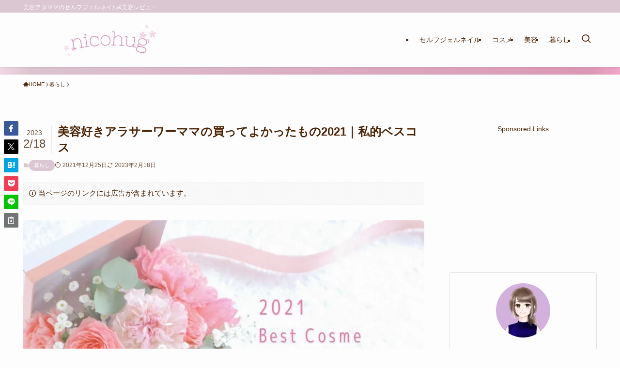

--- FILE ---
content_type: text/html; charset=UTF-8
request_url: https://nicohug.com/bestcosme2021/
body_size: 96323
content:
<!DOCTYPE html>
<html lang="ja" data-loaded="false" data-scrolled="false" data-spmenu="closed">
<head>
<meta charset="utf-8">
<meta name="format-detection" content="telephone=no">
<meta http-equiv="X-UA-Compatible" content="IE=edge">
<meta name="viewport" content="width=device-width, viewport-fit=cover">
<title>美容好きアラサーワーママの買ってよかったもの2021｜私的ベスコス | にこはぐ</title>
<meta name='robots' content='max-image-preview:large' />
	<style>img:is([sizes="auto" i], [sizes^="auto," i]) { contain-intrinsic-size: 3000px 1500px }</style>
	<link rel="alternate" type="application/rss+xml" title="にこはぐ &raquo; フィード" href="https://nicohug.com/feed/" />
<link rel="alternate" type="application/rss+xml" title="にこはぐ &raquo; コメントフィード" href="https://nicohug.com/comments/feed/" />

<!-- SEO SIMPLE PACK 3.6.2 -->
<meta name="description" content="毎年12月頃になるとSNS上で買ってよかったものやベスコスの投稿が多く楽しみにしている一人です♡気づけば年末になってしまいましたが、今年買ってよかったもの・試してよかったものなどをまとめてみます！ ちなみに去年のmyベスコスはこちらです♪">
<link rel="canonical" href="https://nicohug.com/bestcosme2021/">
<meta property="og:locale" content="ja_JP">
<meta property="og:type" content="article">
<meta property="og:image" content="https://nicohug.com/wp-content/uploads/2021/12/5907c6d643ac59e886361381e82aa3fc.webp">
<meta property="og:title" content="美容好きアラサーワーママの買ってよかったもの2021｜私的ベスコス | にこはぐ">
<meta property="og:description" content="毎年12月頃になるとSNS上で買ってよかったものやベスコスの投稿が多く楽しみにしている一人です♡気づけば年末になってしまいましたが、今年買ってよかったもの・試してよかったものなどをまとめてみます！ ちなみに去年のmyベスコスはこちらです♪">
<meta property="og:url" content="https://nicohug.com/bestcosme2021/">
<meta property="og:site_name" content="にこはぐ">
<meta name="twitter:card" content="summary_large_image">
<meta name="twitter:site" content="shio_nicohug">
<!-- Google Analytics (gtag.js) -->
<script async src="https://www.googletagmanager.com/gtag/js?id=UA-186264788-1"></script>
<script>
	window.dataLayer = window.dataLayer || [];
	function gtag(){dataLayer.push(arguments);}
	gtag("js", new Date());
	gtag("config", "UA-186264788-1");
</script>
	<!-- / SEO SIMPLE PACK -->

<link rel='stylesheet' id='font-awesome-all-css' href='https://nicohug.com/wp-content/themes/swell/assets/font-awesome/v6/css/all.min.css?ver=2.15.0' type='text/css' media='all' />
<link rel='stylesheet' id='wp-block-library-css' href='https://nicohug.com/wp-includes/css/dist/block-library/style.min.css?ver=6.8.3' type='text/css' media='all' />
<link rel='stylesheet' id='swell-icons-css' href='https://nicohug.com/wp-content/themes/swell/build/css/swell-icons.css?ver=2.15.0' type='text/css' media='all' />
<style id='main_style-inline-css' type='text/css'>
.c-infoBar__btn,.is-style-btn_shiny a{overflow:hidden;position:relative;transition:opacity .25s,-webkit-transform .25s;transition:opacity .25s,transform .25s;transition:opacity .25s,transform .25s,-webkit-transform .25s;z-index:0}.c-infoBar__btn:before,.is-style-btn_shiny a:before{background-image:linear-gradient(90deg,hsla(0,0%,100%,0),hsla(0,0%,100%,.6) 80%,hsla(0,0%,100%,0));content:"";height:200px;left:-120px;position:absolute;top:50%;-webkit-transform:translateY(-50%) rotate(25deg);transform:translateY(-50%) rotate(25deg);width:80px}.c-infoBar__btn:after,.is-style-btn_shiny a:after{-webkit-animation-duration:3s;animation-duration:3s;-webkit-animation-iteration-count:infinite;animation-iteration-count:infinite;-webkit-animation-name:shiny_btn;animation-name:shiny_btn;-webkit-animation-timing-function:ease-in-out;animation-timing-function:ease-in-out;background-image:linear-gradient(100deg,hsla(0,0%,100%,0),#fff);content:"";height:100%;left:-100px;position:absolute;top:0;width:50px}.c-infoBar__btn:hover,.is-style-btn_shiny a:hover{-webkit-transform:translateY(2px);transform:translateY(2px)}.c-infoBar__btn:hover:before,.is-style-btn_shiny a:hover:before{left:110%;transition:.25s ease-in-out}.c-infoBar__btn:hover:after,.is-style-btn_shiny a:hover:after{-webkit-animation:none;animation:none}#fix_bottom_menu:before,.c-infoBar:before,.c-mvBtn__btn:before,.l-fixHeader:before,.p-spMenu__inner:before,[data-type=type1] .p-blogCard__inner:before{content:"";height:100%;left:0;position:absolute;top:0;width:100%;z-index:0}.wp-block-image.is-style-shadow img,.wp-block-video.is-style-shadow video,img.shadow{box-shadow:0 2px 8px rgba(0,0,0,.1),0 4px 8px -4px rgba(0,0,0,.2)}.w-pageTop,.w-singleBottom,.w-singleTop{margin:2em 0}.c-categoryList:before,.c-tagList:before,.c-taxList:before,code.dir_name:before,code.file_name:before{-webkit-font-smoothing:antialiased;-moz-osx-font-smoothing:grayscale;font-family:icomoon!important;font-style:normal;font-variant:normal;font-weight:400;line-height:1;text-transform:none}.c-categoryList__separation:after,.p-breadcrumb__item:after{background-color:currentcolor;-webkit-clip-path:polygon(45% 9%,75% 51%,45% 90%,30% 90%,60% 50%,30% 10%);clip-path:polygon(45% 9%,75% 51%,45% 90%,30% 90%,60% 50%,30% 10%);content:"";display:block;height:10px;margin:0;opacity:.8;width:10px}@-webkit-keyframes flash{0%{opacity:.6}to{opacity:1}}@keyframes flash{0%{opacity:.6}to{opacity:1}}@-webkit-keyframes FadeIn{to{opacity:1}}@keyframes FadeIn{to{opacity:1}}@-webkit-keyframes FadeInFromX{to{opacity:1;-webkit-transform:translateX(0);transform:translateX(0)}}@keyframes FadeInFromX{to{opacity:1;-webkit-transform:translateX(0);transform:translateX(0)}}@-webkit-keyframes FadeInFromY{to{opacity:1;-webkit-transform:translateY(0);transform:translateY(0)}}@keyframes FadeInFromY{to{opacity:1;-webkit-transform:translateY(0);transform:translateY(0)}}@-webkit-keyframes flowing_text{to{-webkit-transform:translateX(-100%);transform:translateX(-100%)}}@keyframes flowing_text{to{-webkit-transform:translateX(-100%);transform:translateX(-100%)}}@-webkit-keyframes shiny_btn{0%{opacity:0;-webkit-transform:scale(0) rotate(25deg);transform:scale(0) rotate(25deg)}84%{opacity:0;-webkit-transform:scale(0) rotate(25deg);transform:scale(0) rotate(25deg)}85%{opacity:.9;-webkit-transform:scale(1) rotate(25deg);transform:scale(1) rotate(25deg)}to{opacity:0;-webkit-transform:scale(50) rotate(25deg);transform:scale(50) rotate(25deg)}}@keyframes shiny_btn{0%{opacity:0;-webkit-transform:scale(0) rotate(25deg);transform:scale(0) rotate(25deg)}84%{opacity:0;-webkit-transform:scale(0) rotate(25deg);transform:scale(0) rotate(25deg)}85%{opacity:.9;-webkit-transform:scale(1) rotate(25deg);transform:scale(1) rotate(25deg)}to{opacity:0;-webkit-transform:scale(50) rotate(25deg);transform:scale(50) rotate(25deg)}}@-webkit-keyframes leftToRight{0%{-webkit-transform:scale(1.1) translateX(-1%);transform:scale(1.1) translateX(-1%)}to{-webkit-transform:scale(1.1) translateX(1%);transform:scale(1.1) translateX(1%)}}@keyframes leftToRight{0%{-webkit-transform:scale(1.1) translateX(-1%);transform:scale(1.1) translateX(-1%)}to{-webkit-transform:scale(1.1) translateX(1%);transform:scale(1.1) translateX(1%)}}@-webkit-keyframes zoomUp{0%{-webkit-transform:scale(1);transform:scale(1)}to{-webkit-transform:scale(1.1);transform:scale(1.1)}}@keyframes zoomUp{0%{-webkit-transform:scale(1);transform:scale(1)}to{-webkit-transform:scale(1.1);transform:scale(1.1)}}@-webkit-keyframes FloatVertical{0%{-webkit-transform:translate3d(0,4px,0);transform:translate3d(0,4px,0)}50%{-webkit-transform:translate3d(0,-4px,0);transform:translate3d(0,-4px,0)}to{-webkit-transform:translate3d(0,4px,0);transform:translate3d(0,4px,0)}}@keyframes FloatVertical{0%{-webkit-transform:translate3d(0,4px,0);transform:translate3d(0,4px,0)}50%{-webkit-transform:translate3d(0,-4px,0);transform:translate3d(0,-4px,0)}to{-webkit-transform:translate3d(0,4px,0);transform:translate3d(0,4px,0)}}@-webkit-keyframes FloatHorizontal{0%{-webkit-transform:translate3d(4px,0,0);transform:translate3d(4px,0,0)}50%{-webkit-transform:translate3d(-4px,0,0);transform:translate3d(-4px,0,0)}to{-webkit-transform:translate3d(4px,0,0);transform:translate3d(4px,0,0)}}@keyframes FloatHorizontal{0%{-webkit-transform:translate3d(4px,0,0);transform:translate3d(4px,0,0)}50%{-webkit-transform:translate3d(-4px,0,0);transform:translate3d(-4px,0,0)}to{-webkit-transform:translate3d(4px,0,0);transform:translate3d(4px,0,0)}}:root{--color_border:hsla(0,0%,78%,.5);--color_gray:hsla(0,0%,78%,.15);--swl-color_hov_gray:rgba(3,2,2,.05);--swl-color_shadow:rgba(0,0,0,.12);--swl-fz--root:3.6vw;--swl-fz--side:var(--swl-fz--root);--swl-block-margin:2em;--swl-sidebar_width:280px;--swl-sidebar_margin:24px;--swl-pad_post_content:0px;--swl-pad_container:4vw;--swl-h2-margin--x:-2vw;--swl-box_shadow:0 2px 4px rgba(0,0,0,.05),0 4px 4px -4px rgba(0,0,0,.1);--swl-img_shadow:0 2px 8px rgba(0,0,0,.1),0 4px 8px -4px rgba(0,0,0,.2);--swl-btn_shadow:0 2px 2px rgba(0,0,0,.1),0 4px 8px -4px rgba(0,0,0,.2);--swl-text_color--black:#333;--swl-text_color--white:#fff;--swl-fz--xs:.75em;--swl-fz--small:.9em;--swl-fz--normal:1rem;--swl-fz--medium:1.1em;--swl-fz--large:1.25em;--swl-fz--huge:1.6em;--swl-list-padding--left:1.5em;--swl-list-padding--has_bg:1em 1em 1em 1.75em}html{font-size:var(--swl-fz--root)}.c-plainBtn{-webkit-appearance:none;-o-appearance:none;appearance:none;background-color:transparent;border:none;box-shadow:none}*,.c-plainBtn{margin:0;padding:0}*{box-sizing:border-box;font-family:inherit;font-size:inherit;line-height:inherit}:after,:before{box-sizing:inherit;text-decoration:inherit;vertical-align:inherit}b,strong{font-weight:700}sub,sup{font-size:smaller}ruby>rt{font-size:50%}main{display:block}:where(ol:not([type])),:where(ul:not([type])){list-style:none}blockquote,q{quotes:none}blockquote:after,blockquote:before,q:after,q:before{content:none}table{border-collapse:collapse;border-spacing:0}td,th{word-break:break-all}img{border-style:none;height:auto;max-width:100%}video{outline:none}code,pre{-moz-tab-size:4;-o-tab-size:4;tab-size:4}svg:not([fill]){fill:currentcolor}[hidden]{display:none}button,input,optgroup,select,textarea{font-family:inherit;font-size:inherit;line-height:inherit}button,input{overflow:visible}button,select{text-transform:none}[type=button],[type=reset],[type=submit],button{-webkit-appearance:button;cursor:pointer;display:inline-block}[role=button]{cursor:pointer}fieldset{padding:.35em .75em .625em}legend{box-sizing:border-box;color:inherit;display:table;max-width:100%;padding:0;white-space:normal}button,input,select,textarea{background-color:#f7f7f7;border:1px solid hsla(0,0%,78%,.5);border-radius:0;color:#333;padding:.25em .5em}[type=color]{padding:0}[type=range]{vertical-align:middle}[aria-busy=true]{cursor:progress}[aria-controls]{cursor:pointer}[aria-disabled]{cursor:default}html{letter-spacing:var(--swl-letter_spacing,normal)}body{word-wrap:break-word;-webkit-text-size-adjust:100%;background-color:var(--color_bg);color:var(--color_text);font-family:var(--swl-font_family);font-size:1rem;font-weight:var(--swl-font_weight);line-height:1.6;max-width:100%;min-width:100%;overflow-wrap:break-word;overflow-x:clip;position:relative}a{color:var(--color_link)}.swl-inline-color{--color_link:currentcolor}#lp-content .post_content,#main_content .post_content{font-size:var(--swl-fz--content,16px)}[data-spmenu=opened] #wpadminbar{z-index:1}#fix_bottom_menu{bottom:-60px;display:none;left:0;position:fixed}[data-spmenu=opened] body>.adsbygoogle{top:-140px!important}.-index-off .widget_swell_index,.-index-off [data-onclick=toggleIndex]{display:none}.-index-off .widget_swell_index+.c-widget{margin-top:0!important}.l-article{max-width:var(--article_size);padding-left:0;padding-right:0}.-sidebar-off .l-article,.lp-content .l-article{margin-left:auto;margin-right:auto}#body_wrap{max-width:100%;overflow-x:clip;position:relative;z-index:1}#body_wrap.-bg-fix{z-index:1}#body_wrap.-bg-fix:before{content:"";height:100%;left:0;position:fixed;top:0;width:100%;z-index:-1}.admin-bar{--swl-adminbarH:var(--wp-admin--admin-bar--height,32px)}.l-container{margin-left:auto;margin-right:auto;max-width:calc(var(--container_size, 0px) + var(--swl-pad_container, 0px)*2);padding-left:var(--swl-pad_container,0);padding-right:var(--swl-pad_container,0)}.l-content{margin:0 auto 6em;padding-top:2em;position:relative;z-index:1}.l-fixHeader{left:0;margin-top:var(--swl-adminbarH,0);opacity:0;position:fixed;top:0;-webkit-transform:translateY(calc(var(--swl-fix_headerH, 100px)*-1));transform:translateY(calc(var(--swl-fix_headerH, 100px)*-1));visibility:hidden;width:100%;z-index:101}.l-fixHeader[data-ready]{transition:all .5s}.l-fixHeader:before{background:var(--color_header_bg);display:block}.c-smallNavTitle{color:inherit;font-size:10px;line-height:1;opacity:.6}.sub-menu .c-smallNavTitle{display:none}.c-gnav{display:flex;height:100%;text-align:center}.c-gnav a{text-decoration:none}.c-gnav .ttl{color:inherit;line-height:1;position:relative;z-index:1}.c-gnav>.menu-item{height:100%;position:relative}.c-gnav>.menu-item:hover>.sub-menu{opacity:1;visibility:visible}.c-gnav>.menu-item>a{color:inherit;display:flex;flex-direction:column;height:100%;justify-content:center;padding:0 12px;position:relative;white-space:nowrap}.c-gnav>.menu-item>a .ttl{display:block;font-size:14px}.c-gnav>.menu-item>a:after{bottom:0;content:"";display:block;left:0;position:absolute;transition:width .25s,height .25s,-webkit-transform .25s;transition:transform .25s,width .25s,height .25s;transition:transform .25s,width .25s,height .25s,-webkit-transform .25s}.c-gnav>.menu-item>a .c-submenuToggleBtn{display:none}.c-gnav>.menu-item>.sub-menu{left:50%;top:100%;-webkit-transform:translateX(-50%);transform:translateX(-50%)}.c-gnav .sub-menu{box-shadow:0 2px 4px rgba(0,0,0,.1);opacity:0;position:absolute;text-align:left;transition:opacity .25s,visibility .25s;visibility:hidden;width:15em;z-index:1}.c-gnav .sub-menu li{position:relative}.c-gnav .sub-menu .ttl{font-size:.9em;left:0;position:relative;transition:left .25s}.c-gnav .sub-menu a{color:inherit;display:block;padding:.5em .75em;position:relative}.c-gnav .sub-menu a:hover{background-color:var(--swl-color_hov_gray)}.c-gnav__sBtn{color:inherit;display:flex;flex-direction:column;height:100%;justify-content:center;padding:0 12px;width:auto}.c-gnav__sBtn .icon-search{font-size:20px}.l-header{background:var(--color_header_bg);left:0;top:0;z-index:100}.l-header,.l-header__inner{position:relative;width:100%}.l-header__inner{color:var(--color_header_text);z-index:1}.l-header__inner .c-catchphrase{letter-spacing:var(--swl-letter_spacing,.2px)}.l-header__logo{line-height:1}.c-headLogo.-txt{align-items:center;display:flex}.c-headLogo__link{display:block;text-decoration:none}.-img .c-headLogo__link{height:100%}.-txt .c-headLogo__link{color:inherit;display:block;font-size:5vw;font-weight:700}.c-headLogo__img{height:100%;-o-object-fit:contain;object-fit:contain;width:auto}.w-header{align-items:center;display:flex}.l-header__customBtn,.l-header__menuBtn{height:var(--logo_size_sp);line-height:1.25;text-align:center;width:var(--logo_size_sp)}.l-mainContent{position:static!important;width:100%}.-sidebar-on .l-mainContent{max-width:100%}.l-mainContent__inner>:first-child,.l-parent>:first-child,.post_content>:first-child{margin-top:0!important}.l-mainContent__inner>:last-child,.l-parent>:last-child,.post_content>:last-child{margin-bottom:0!important}.l-scrollObserver{display:block;height:1px;left:0;pointer-events:none;position:absolute;top:100px;visibility:hidden;width:100%;z-index:1000}#sidebar{font-size:var(--swl-fz--side);position:relative}.c-blogLink{--the-ison-size:1em;align-items:center;display:flex;gap:.5em;line-height:1.5;text-decoration:none}.c-blogLink__icon{flex:0 0 auto;text-decoration:none}.c-blogLink__icon .__svg{height:var(--the-ison-size);width:var(--the-ison-size)}.c-blogLink[data-style=text]{--the-ison-size:.9em}.c-blogLink[data-style=text] .c-blogLink__icon{border:1px solid;border-radius:50%;display:inline-flex;flex:0 0 auto;padding:4px}.c-blogLink[data-style=text] .c-blogLink__text{text-decoration:underline}.c-blogLink[data-style=slim]{--the-ison-size:1.2em;align-items:stretch;border-radius:6px;box-shadow:0 1px 3px 1px rgba(0,0,0,.1);color:inherit;gap:0;overflow:hidden}.c-blogLink[data-style=slim] .c-blogLink__icon{align-items:center;background-color:#e6e9ea;border:2px solid #fff;border-radius:inherit;color:#34383f;display:flex;justify-content:center;transition:color .25s,background-color .25s;width:3.25em}.c-blogLink[data-style=slim] .c-blogLink__text{padding:1em .75em}.c-blogLink[data-style=slim]:hover .c-blogLink__icon{background-color:#34383f;color:#fff}.c-listMenu.c-listMenu li{margin:0;position:relative}.c-listMenu a{border-bottom:1px solid var(--color_border);color:inherit;display:block;line-height:1.4;position:relative;text-decoration:none}.c-listMenu a:hover{background-color:var(--swl-color_hov_gray)}.c-taxList:before{content:"\e92f"}.c-categoryList{color:var(--color_main)}.c-categoryList:before{content:"\e92f"}.c-tagList:before{color:inherit;content:"\e935"}.c-categoryList__link,.c-tagList__link,.c-taxList__link{border-radius:1px;display:block;line-height:1;padding:4px .5em;text-decoration:none}.c-tagList__link{background:#f7f7f7;color:#333}.c-categoryList__link{background-color:var(--color_main);color:#fff}.c-taxList__link{background:#f7f7f7;color:#333}.l-mainContent .c-categoryList__link.-current{background:none;box-shadow:inset 0 0 0 1px currentcolor;color:inherit}.l-topTitleArea .c-categoryList__link.-current{border:none;padding:0}.c-categoryList__separation{display:block;line-height:1;margin-right:.25em}.c-filterLayer:after,.c-filterLayer:before,.c-filterLayer__img{height:100%;left:0;position:absolute;top:0;width:100%}.c-filterLayer{z-index:0}.c-filterLayer:before{z-index:1}.c-filterLayer:after{display:block;z-index:2}.c-filterLayer.-texture-dot:after{background-color:rgba(0,0,0,.1);background-image:url([data-uri]);background-size:2px;content:"";opacity:.5}.c-filterLayer.-texture-brushed:after{background-image:url(https://nicohug.com/wp-content/themes/swell/assets//img/texture/white-brushed.png);content:"";opacity:.5}.c-filterLayer__img{z-index:0}.-filter-blur>.c-filterLayer__img{-webkit-filter:blur(4px);filter:blur(4px);height:calc(100% + 8px);left:-4px;top:-4px;width:calc(100% + 8px)}.-filter-glay>.c-filterLayer__img{-webkit-filter:grayscale(60%);filter:grayscale(60%)}.c-fixBtn{align-items:center;background:#fff;border:1px solid var(--color_main);border-radius:var(--swl-radius--8,0);box-shadow:var(--swl-box_shadow);color:var(--color_main);cursor:pointer;display:flex;flex-direction:column;height:52px;justify-content:center;letter-spacing:normal;line-height:1;opacity:.75;overflow:hidden;text-align:center;transition:all .25s;width:52px}.c-fixBtn+.c-fixBtn{margin-top:16px}.c-fixBtn__icon{display:block;font-size:20px}.c-fixBtn__label{-webkit-font-feature-settings:"palt";font-feature-settings:"palt";display:block;font-size:10px;-webkit-transform:scale(.9);transform:scale(.9)}#fix_tocbtn .c-fixBtn__label{margin-top:2px}#pagetop .c-fixBtn__label{margin-top:-8px}#pagetop[data-has-text="1"] .c-fixBtn__icon{-webkit-transform:translateY(-6px);transform:translateY(-6px)}.c-iconBtn{align-content:center;align-items:center;color:inherit;display:inline-flex;flex-wrap:wrap;height:100%;justify-content:center;text-decoration:none;width:100%}.c-iconBtn .-menuBtn{z-index:1}.c-iconBtn__icon{display:block;font-size:24px}.p-spMenu__closeBtn .c-iconBtn__icon{font-size:20px}.c-iconBtn__icon:before{display:block}.c-iconBtn__label{display:block;font-size:10px;-webkit-transform:scale(.9);transform:scale(.9);width:100%}.c-iconList{display:flex;flex-wrap:wrap}.widget_swell_prof_widget .c-iconList,.widget_swell_sns_links .c-iconList{justify-content:center}.l-footer__foot .c-iconList{justify-content:center;margin-bottom:8px}.c-iconList__link{box-sizing:content-box;color:inherit;height:1em;margin:0 3px;padding:2px;text-align:center;text-decoration:none;width:1em}.c-iconList__icon,.c-iconList__link{display:block;line-height:1}.c-iconList__icon:before{color:inherit}.is-style-circle .c-iconList__link{border:1px solid;border-radius:50%;margin:4px;padding:5px}.c-modal{height:100%;left:0;position:fixed;top:0;transition:opacity .5s,visibility .5s;width:100%;z-index:1000}[data-loaded=false] .c-modal{display:none}.c-modal:not(.is-opened){opacity:0;pointer-events:none;visibility:hidden}.c-modal .c-modal__close{color:#fff;cursor:pointer;left:0;line-height:2;padding-top:.5em;position:absolute;text-align:center;text-shadow:1px 1px 1px #000;top:100%;width:100%}.c-mvBtn{display:block;margin:2em auto 0;position:relative;text-align:center}.u-ta-l .c-mvBtn{margin-left:0}.u-ta-r .c-mvBtn{margin-right:0}.c-mvBtn__btn{background-color:var(--color_main);border-radius:var(--mv_btn_radius);box-shadow:0 1px 4px rgba(0,0,0,.1);display:block;font-size:3.2vw;letter-spacing:var(--swl-letter_spacing,1px);overflow:hidden;padding:.75em 2.5em;position:relative;text-decoration:none;text-shadow:none;transition:box-shadow .25s}.-btn-n>.c-mvBtn__btn{color:#fff}.c-mvBtn__btn:before{background:linear-gradient(hsla(0,0%,100%,.2),#fff);border-radius:2px;display:block;opacity:0;transition:opacity .25s}.c-mvBtn__btn:hover{box-shadow:0 1px 8px rgba(0,0,0,.2);opacity:1}.c-mvBtn__btn:hover:before{opacity:.2}.-btn-b>.c-mvBtn__btn{background:none;border:1px solid}.c-overlay{background:rgba(0,0,0,.75);height:100%;left:0;position:absolute;top:0;width:100%;z-index:0}.c-pagination{align-items:center;display:flex;flex-wrap:wrap;font-size:13px;justify-content:center;margin:3em 0;position:relative}[class*=page-numbers]{box-sizing:content-box;display:block;font-size:14px;height:36px;line-height:36px;margin:6px;min-width:36px;padding:0;position:relative;text-align:center;text-decoration:none;transition:color .25s,background-color .25s;width:auto}[class*=page-numbers].current,[class*=page-numbers]:hover{background-color:var(--color_main);color:#fff}.c-pagination__dot{color:#aaa;margin:0 6px}.c-postTitle{align-items:center;display:flex;flex-direction:row-reverse}.c-postTitle__ttl{font-size:5vw;line-height:1.4;width:100%}.c-postTitle__date{border-right:1px solid var(--color_border);font-weight:400;line-height:1;margin-right:.75em;padding:.5em .75em .5em 0;text-align:center}.c-postTitle__date .__y{display:block;font-size:3vw;line-height:1;margin-bottom:4px}.c-postTitle__date .__md{display:block;font-size:4.2vw}.p-postList .c-postTitle{margin:0 auto 1em;position:relative;width:100%;z-index:1}.p-postList .c-postTitle__date .__md,.p-postList .c-postTitle__ttl{font-size:4vw}.c-reviewStars i{color:var(--color-review_star,#fac225)}.post_content>.c-reviewStars{display:block}.c-scrollHint{-webkit-animation:FloatHorizontal 2s ease-in-out infinite alternate;animation:FloatHorizontal 2s ease-in-out infinite alternate;margin-bottom:2px!important;margin-top:3em;text-align:right}.c-scrollHint span{align-items:center;display:inline-flex;font-size:12px;line-height:1;opacity:.75;vertical-align:middle}.c-scrollHint span i{font-size:16px;margin-left:4px}.c-scrollHint+.wp-block-table{margin-top:0!important}.c-searchForm{position:relative}.c-searchForm__s{background-color:#fff;line-height:2;padding:4px 44px 4px 8px;width:100%}.c-searchForm__submit{border-radius:var(--swl-radius--4,0);height:100%;overflow:hidden;position:absolute;right:0;top:0;width:40px}.c-searchForm__submit:before{color:#fff;font-size:20px;left:50%;position:absolute;top:50%;-webkit-transform:translateX(-50%) translateY(-50%);transform:translateX(-50%) translateY(-50%);z-index:1}.w-header .c-searchForm__s{font-size:14px;line-height:20px}.w-header .c-searchForm__submit{width:30px}.w-header .c-searchForm__submit:before{font-size:16px}.skip-link{left:0;opacity:0;overflow:hidden;pointer-events:none;position:absolute!important;text-decoration:none;top:0;z-index:999}.skip-link:focus{background-color:#f1f1f1;border-radius:3px;box-shadow:0 0 2px 2px rgba(0,0,0,.6);color:#21759b;display:block;font-size:14px;font-weight:700;height:auto;left:8px;opacity:1;padding:16px 24px;pointer-events:auto;top:8px;width:auto;z-index:1000}.c-postAuthor{align-items:center;display:flex}.c-postAuthor.is-link{color:inherit;text-decoration:none;transition:opacity .25s}.c-postAuthor.is-link:hover{opacity:.75}.c-postAuthor__figure{border-radius:50%;height:20px;margin:0 .25em 0 1px;overflow:hidden;width:20px}.c-postAuthor__figure .avatar{display:block;-o-object-fit:cover;object-fit:cover}.c-postThumb{overflow:hidden;position:relative;vertical-align:middle}.c-postThumb__figure{margin:0;overflow:hidden;position:relative;width:100%;z-index:0}.c-postThumb__figure:before{content:"";display:block;height:0;padding-top:var(--card_posts_thumb_ratio)}.-type-list .c-postThumb__figure:before,.-type-list2 .c-postThumb__figure:before{padding-top:var(--list_posts_thumb_ratio)}.-type-big .c-postThumb__figure:before{padding-top:var(--big_posts_thumb_ratio)}.-type-thumb .c-postThumb__figure:before{padding-top:var(--thumb_posts_thumb_ratio)}.p-blogCard .c-postThumb__figure:before{padding-top:var(--blogcard_thumb_ratio)}.p-postList__link:hover .c-postThumb:before{opacity:.2}.p-postList__link:hover .c-postThumb__img{-webkit-transform:scale(1.06);transform:scale(1.06)}.c-postThumb__img{left:0;position:absolute;top:0;transition:-webkit-transform .25s;transition:transform .25s;transition:transform .25s,-webkit-transform .25s}.c-postThumb__cat{background-color:var(--color_main);display:inline-block;font-size:10px;line-height:2;overflow:hidden;padding:0 .75em;position:absolute;right:0;top:0;white-space:nowrap;z-index:1}.-type-list .c-postThumb__cat,.-type-list2 .c-postThumb__cat{left:0;right:auto;-webkit-transform-origin:0 0;transform-origin:0 0}.c-postThumb__cat:before{margin-right:.4em}.c-postTimes{align-items:center;display:flex;flex-wrap:wrap;gap:.5em}.c-postTimes__modified:before,.c-postTimes__posted:before{margin-right:.325em;position:relative;top:1px}.c-rssSite{margin-right:.5rem}.c-rssSite__favi{display:block;height:14px;margin-right:.25rem;width:14px}.c-rssAuthor{margin-left:0!important}.p-blogCard{cursor:pointer;display:block;margin:2.5em auto 2em;max-width:880px;transition:box-shadow .25s;width:100%}.wp-block-embed>.p-blogCard{margin:0 auto}.p-blogCard:hover{box-shadow:0 4px 16px rgba(0,0,0,.1),0 12px 28px -12px rgba(0,0,0,.05)}.p-blogCard:hover .c-postThumb__img{opacity:1}.p-blogCard__caption{background:var(--color_content_bg);border-radius:2px;display:inline-block;font-size:11px;left:16px;line-height:2;padding:0 .5em;position:absolute;top:-1em;z-index:1}.p-blogCard__caption:before{content:"\e923";display:inline-block;font-family:icomoon;margin-right:3px}.-external .p-blogCard__caption:before{content:"\e91a"}.p-blogCard__inner{align-items:center;display:flex;justify-content:space-between;margin:0;padding:16px;position:relative;transition:box-shadow .25s}.-noimg>.p-blogCard__inner{min-height:5em}.p-blogCard__thumb{flex-shrink:0;margin:0 1em 0 0;width:30%}.p-blogCard__thumb .c-postThumb__figure{margin:0;position:relative;width:100%}.p-blogCard__body{flex:1 1 auto;margin:0}.p-blogCard__title{color:inherit;display:block;font-weight:400;line-height:1.4;text-decoration:none}.p-blogCard__excerpt{display:block;font-size:.8em;line-height:1.4;margin-top:.5em;opacity:.8;word-break:break-word}[data-type=type1] .p-blogCard__caption{bottom:auto;right:auto}[data-type=type1] .p-blogCard__inner{padding-top:21px}[data-type=type1] .p-blogCard__inner:before{border:1px solid;border-radius:var(--swl-radius--2,0);display:block;pointer-events:none}[data-type=type2] .p-blogCard__caption{background:var(--color_main);bottom:auto;color:#fff;padding:0 .75em;right:auto}[data-type=type2] .p-blogCard__inner{border:1px solid var(--color_main);border-radius:2px;padding-top:24px}[data-type=type3] .p-blogCard__caption{background:none;bottom:2px;font-size:10px;left:auto;opacity:.8;right:4px;top:auto;-webkit-transform:scale(.8);transform:scale(.8);-webkit-transform-origin:100% 100%;transform-origin:100% 100%}[data-type=type3] .p-blogCard__inner{background:#fff;border-radius:2px;box-shadow:0 1px 3px 1px rgba(0,0,0,.08);color:#333}.p-breadcrumb{margin:0 auto;padding:8px 0;position:relative}.p-breadcrumb.-bg-on{background:#f7f7f7}.p-breadcrumb:not(.-bg-on){padding-top:12px}.-body-solid .p-breadcrumb.-bg-on{box-shadow:inset 0 -1px 8px rgba(0,0,0,.06)}.-frame-on .p-breadcrumb,.c-infoBar+.p-breadcrumb,.c-infoBar+[data-barba=container]>.p-breadcrumb,.l-topTitleArea+.p-breadcrumb{background:none!important;border:none!important;box-shadow:none!important;padding-top:12px}.-frame-on .p-breadcrumb{padding-bottom:12px}.p-breadcrumb__list{align-items:center;display:flex;font-size:10px;gap:.5em;list-style:none;overflow:hidden;width:100%}.p-breadcrumb__item{align-items:center;display:inline-flex;gap:.5em;position:relative}.p-breadcrumb__item:last-child:after{content:none}.p-breadcrumb__item:last-child span{opacity:.8}.p-breadcrumb__text{align-items:center;color:inherit;display:block;display:inline-flex;text-decoration:none;white-space:nowrap}.p-breadcrumb__text:before{margin-right:3px}.p-breadcrumb__text:hover span{opacity:.76}.p-breadcrumb__text .__home{align-items:center;display:inline-flex;gap:4px}.p-breadcrumb__text .__home:before{line-height:inherit}.single .p-breadcrumb__item:last-child>span.p-breadcrumb__text{display:none}.p-fixBtnWrap{align-items:flex-end;bottom:1.25em;display:flex;flex-direction:column;opacity:0;position:fixed;right:1em;text-align:center;-webkit-transform:translateY(-8px);transform:translateY(-8px);transition:opacity .3s,visibility .3s,-webkit-transform .3s;transition:opacity .3s,transform .3s,visibility .3s;transition:opacity .3s,transform .3s,visibility .3s,-webkit-transform .3s;visibility:hidden;z-index:99}[data-loaded=false] .p-fixBtnWrap{display:none}[data-scrolled=true] .p-fixBtnWrap{opacity:1;-webkit-transform:translateY(0);transform:translateY(0);visibility:visible}.p-postListWrap{position:relative}.p-postList.p-postList{list-style:none;margin-bottom:0;padding-left:0}.p-postList.-type-simple{border-top:1px solid var(--color_border)}.p-postList.-type-card,.p-postList.-type-thumb{display:flex;flex-wrap:wrap;margin-left:-.5em;margin-right:-.5em}.-frame-off .p-postList.-type-list2{border-top:1px solid var(--color_border);padding-top:1.5em}.c-widget .p-postList.-type-card{margin-bottom:-1.5em}.p-postList.-type-thumb+.is-style-more_btn{margin-top:1em}.p-postList.-type-simple+.is-style-more_btn{margin-top:2em}.p-postList__item.p-postList__item:before{content:none}.-type-simple .p-postList__item{margin-bottom:0;margin-top:0}.-type-list .p-postList__item{margin-bottom:2em;margin-top:0}.-type-list2 .p-postList__item{border-bottom:1px solid var(--color_border);margin-bottom:1.5em;margin-top:0;padding-bottom:1.5em}.-type-big .p-postList__item{padding-left:.5em;padding-right:.5em}.-type-big .p-postList__item:not(:last-child){border-bottom:1px solid var(--color_border);margin-bottom:3em;padding-bottom:3em}.-type-card .p-postList__item{margin-bottom:2.5em;margin-top:0;padding:0 .5em;width:50%}.-type-thumb .p-postList__item{margin-bottom:1em;margin-top:0;padding:0 .5em;width:50%}.is-first-big>.p-postList__item:first-child{width:100%}.c-widget .-type-card .p-postList__item{margin-bottom:2em}.c-widget .-type-list .p-postList__item{margin-bottom:1.5em}.p-postList__link{color:inherit;display:block;position:relative;text-decoration:none;z-index:0}.-type-card .p-postList__link{height:100%}.-type-simple .p-postList__link{border-bottom:1px solid var(--color_border);display:block;padding:1em .25em;transition:background-color .25s}.-type-simple .p-postList__link:hover{background-color:var(--swl-color_hov_gray)}.-type-list .p-postList__link,.-type-list2 .p-postList__link{align-items:flex-start;display:flex;flex-wrap:wrap;justify-content:space-between}.-type-list2 .p-postList__link{padding:0 .25em}.-type-list2 .p-postList__item:nth-child(2n) .p-postList__link{flex-direction:row-reverse}.-type-card .p-postList__thumb{width:100%}.-type-list .p-postList__thumb,.-type-list2 .p-postList__thumb{width:36%}.-type-thumb .p-postList__thumb{box-shadow:none;width:100%}.p-postList__thumb:before{background:linear-gradient(45deg,var(--color_gradient1),var(--color_gradient2));content:"";display:block;height:100%;left:0;opacity:0;position:absolute;top:0;transition:opacity .25s;width:100%;z-index:1}.p-postList__body{position:relative;transition:opacity .25s}.-type-big .p-postList__body,.-type-card .p-postList__body{padding-top:1em}.-ps-style-normal .p-postList__item:hover .p-postList__body,.-type-card .p-postList__item:hover .p-postList__body,.-type-list .p-postList__item:hover .p-postList__body{opacity:.75}.-type-list .p-postList__body,.-type-list2 .p-postList__body{width:60%}.-type-thumb .p-postList__body{background:rgba(0,0,0,.5);bottom:0;color:#fff;left:0;padding:.75em;position:absolute;width:100%}.-type-big .p-postList__body:after,.-type-list2 .p-postList__body:after{box-shadow:0 0 0 1px var(--color_border);display:block;font-size:12px;letter-spacing:var(--swl-letter_spacing,.5px);margin:2em auto 0;opacity:.75;padding:1em 0;text-align:center;transition:color .25s,background-color .25s;width:100%}.-type-list2 .p-postList__body:after{display:inline-block;margin-top:2em;max-width:100%;padding:.5em 3em;width:auto}.p-postList__link:hover .p-postList__body:after{background:var(--color_main);box-shadow:none;color:#fff;opacity:1}.p-postList .p-postList__title{background:none;border:none;color:inherit;display:block;font-weight:700;line-height:1.5;margin:0;padding:0}.p-postList .p-postList__title:after,.p-postList .p-postList__title:before{content:none}.-type-card .p-postList__title,.-type-list .p-postList__title,.-type-list2 .p-postList__title{font-size:3.6vw}.-type-simple .p-postList__title{font-size:1em}.p-postList__excerpt{line-height:1.5}.-type-card .p-postList__excerpt{font-size:3.2vw;margin-top:.5em}.-type-list .p-postList__excerpt,.-type-list2 .p-postList__excerpt{font-size:3.4vw;margin-top:.5em}.-type-big .p-postList__excerpt{line-height:1.6;padding-bottom:.5em}#sidebar .p-postList__excerpt,.-related .p-postList__excerpt,.-type-thumb .p-postList__excerpt{display:none}.p-postList__meta{align-items:center;display:flex;flex-wrap:wrap;font-size:10px;line-height:1.25;margin-top:.75em;position:relative}.p-postList__title+.p-postList__meta{margin-top:.25em}.p-postList__meta :before{margin-right:.25em}.-type-simple .p-postList__meta{margin:0 0 4px}.-type-big .p-postList__meta{font-size:12px;margin:0 0 1em}.-type-thumb .p-postList__meta,.c-widget .p-postList__meta{margin-top:0}.p-postList__author,.p-postList__cat,.p-postList__times,.p-postList__views{margin-right:.5em;padding:4px 0}.-type-simple .p-postList__author{padding:0}.p-postList__author:not(:first-child){margin-left:auto}.-w-ranking.p-postList{counter-reset:number 0}.-w-ranking .p-postList__item{position:relative}.-w-ranking .p-postList__item:before{background-color:#3c3c3c;color:#fff;content:counter(number);counter-increment:number;display:block;font-family:arial,helvetica,sans-serif;pointer-events:none;position:absolute;text-align:center;z-index:2}.-w-ranking .p-postList__item:first-child:before{background-color:#f7d305;background-image:linear-gradient(to top left,#f7bf05,#fcea7f,#fcd700,#f7d305,#eaca12,#ac9303,#f7d305,#fcea7f,#f7e705,#eaca12,#f7bf05)}.-w-ranking .p-postList__item:nth-child(2):before{background-color:#a5a5a5;background-image:linear-gradient(to top left,#a5a5a5,#e5e5e5,#ae9c9c,#a5a5a5,#a5a5a5,#7f7f7f,#a5a5a5,#e5e5e5,#a5a5a5,#a5a5a5,#a5a5a5)}.-w-ranking .p-postList__item:nth-child(3):before{background-color:#c47222;background-image:linear-gradient(to top left,#c46522,#e8b27d,#d07217,#c47222,#b9722e,#834c17,#c47222,#e8b27d,#c48022,#b9722e,#c46522)}.-w-ranking.-type-card .p-postList__item:before{font-size:3.2vw;left:calc(.5em + 8px);line-height:2.5;top:-4px;width:2em}.-w-ranking.-type-list .p-postList__item:before{font-size:3vw;left:0;line-height:2;top:0;width:2em}.-type-big .noimg_{display:none}.-type-big .noimg_+.p-postList__body{padding-top:0}.p-spMenu{height:100%;left:0;position:fixed;top:0;transition:opacity 0s;width:100%;z-index:101}[data-loaded=false] .p-spMenu{display:none}[data-spmenu=closed] .p-spMenu{opacity:0;pointer-events:none;transition-delay:1s}.p-spMenu a{color:inherit}.p-spMenu .c-widget__title{margin-bottom:1.5em}.c-spnav{display:block;text-align:left}.c-spnav .menu-item{position:relative}.c-spnav>.menu-item:first-child>a{border-top:none}.c-spnav a{border-bottom:1px solid var(--color_border);display:block;padding:.75em .25em}.c-spnav .desc{margin-left:8px}.p-spMenu__overlay{transition:opacity .5s,visibility .5s}[data-spmenu=closed] .p-spMenu__overlay{opacity:0;visibility:hidden}.p-spMenu__inner{box-shadow:0 0 8px var(--swl-color_shadow);height:100%;padding-top:var(--logo_size_sp);position:absolute;top:0;transition:-webkit-transform .45s;transition:transform .45s;transition:transform .45s,-webkit-transform .45s;transition-timing-function:ease-out;width:88vw;z-index:1}.-left .p-spMenu__inner{left:0;-webkit-transform:translateX(-88vw);transform:translateX(-88vw)}.-right .p-spMenu__inner{right:0;-webkit-transform:translateX(88vw);transform:translateX(88vw)}[data-spmenu=opened] .p-spMenu__inner{-webkit-transform:translateX(0);transform:translateX(0)}.p-spMenu__closeBtn{height:var(--logo_size_sp);position:absolute;top:0;width:var(--logo_size_sp);z-index:1}.-left .p-spMenu__closeBtn{left:0}.-right .p-spMenu__closeBtn{right:0}.p-spMenu__body{-webkit-overflow-scrolling:touch;height:100%;overflow-y:scroll;padding:0 4vw 10vw;position:relative}.p-spMenu__nav{margin-top:-1em;padding-bottom:.5em}.p-spMenu__bottom{margin-top:2em}.note{color:#e03030}.dump_data{background:#fafafa;border:1px solid #ddd;display:block;font-family:arial,sans-serif;font-size:13px;padding:16px;white-space:pre-wrap}.xdebug-var-dump{font-family:inherit;white-space:inherit}.xdebug-var-dump small:first-child{display:block}.xdebug-var-dump font{color:#4368af}.xdebug-var-dump small{color:#ff6868}.alignwide{max-width:none!important;position:relative;width:100%}h2.alignwide{margin-left:0!important;margin-right:0!important}.alignfull{left:calc(50% - 50vw);max-width:100vw!important;position:relative;width:100vw}@supports (--css:variables){.alignfull{left:calc(50% - 50vw + var(--swl-scrollbar_width, 0px)/2);width:calc(100vw - var(--swl-scrollbar_width, 0px))}}.alignfull>.wp-block-cover__inner-container,.alignfull>.wp-block-group__inner-container{margin:0 auto;max-width:var(--article_size)}.u-bg-main{background-color:var(--color_main)!important;color:#fff!important}.cf:after,.cf:before{clear:both;content:"";display:block;height:0;overflow:hidden}.clear,.u-cf{clear:both!important}.none,.u-none{display:none!important}.u-block{display:block!important}.u-flex--aic{align-items:center;display:flex}.fs_xs,.has-xs-font-size,.u-fz-xs{font-size:var(--swl-fz--xs)!important}.fs_s,.has-s-font-size,.has-small-font-size,.u-fz-s{font-size:var(--swl-fz--small)!important}.has-normal-font-size,.has-regular-font-size{font-size:var(--swl-fz--normal)!important}.has-medium-font-size,.u-fz-m{font-size:var(--swl-fz--medium)!important}.fs_l,.has-l-font-size,.has-large-font-size,.u-fz-l{font-size:var(--swl-fz--large)!important}.fs_xl,.has-huge-font-size,.has-xl-font-size,.u-fz-xl{font-size:var(--swl-fz--huge)!important}.u-fz-10{font-size:10px}.u-fz-11{font-size:11px}.u-fz-12{font-size:12px}.u-fz-13{font-size:13px}.u-fz-14{font-size:14px}.u-fz-15{font-size:15px}.u-fz-16{font-size:16px}.u-fz-18{font-size:18px}.u-fw-bold{font-weight:700!important}.u-fw-normal{font-weight:400!important}.u-fw-lighter{font-weight:lighter!important}.u-fs-italic{font-style:italic!important}.u-col-main{color:var(--color_main)!important}.u-thin{opacity:.8}.hov-opacity{transition:opacity .25s}.hov-opacity:hover{opacity:.8}.hov-flash:hover{-webkit-animation:flash 1s;animation:flash 1s}.hov-flash-up{transition:box-shadow .25s}.hov-flash-up:hover{-webkit-animation:flash 1s;animation:flash 1s;box-shadow:0 2px 8px rgba(0,0,0,.25)}.hov-col-main{transition:color .25s}.hov-col-main:hover{color:var(--color_main)!important}.u-lh-10{line-height:1!important}.u-lh-15{line-height:1.5!important}.u-lh-20{line-height:2!important}.luminous{cursor:-webkit-zoom-in!important;cursor:zoom-in!important}.u-mb-ctrl+*{margin-top:0!important}.u-mb-0{margin-bottom:0!important}.u-mb-5{margin-bottom:.5em!important}.u-mb-10{margin-bottom:1em!important}.u-mb-15{margin-bottom:1.5em!important}.u-mb-20{margin-bottom:2em!important}.u-mb-25{margin-bottom:2.5em!important}.u-mb-30{margin-bottom:3em!important}.u-mb-40{margin-bottom:4em!important}.u-mb-50{margin-bottom:5em!important}.u-mb-60{margin-bottom:6em!important}.u-mb-80{margin-bottom:8em!important}.u-mt-0{margin-top:0!important}.u-mt-5{margin-top:.5em!important}.u-mt-10{margin-top:1em!important}.u-mt-15{margin-top:1.5em!important}.u-mt-20{margin-top:2em!important}.u-mt-25{margin-top:2.5em!important}.u-mt-30{margin-top:3em!important}.u-mt-40{margin-top:4em!important}.u-mt-50{margin-top:5em!important}.u-mt-60{margin-top:6em!important}.u-mt-80{margin-top:8em!important}.u-obf-cover{display:block;height:100%!important;-o-object-fit:cover;object-fit:cover;width:100%!important}.al_c,.u-ta-c{text-align:center}.al_l,.u-ta-l{text-align:left}.al_r,.u-ta-r{text-align:right}.u-nowrap{white-space:nowrap}.alignleft{float:left}.alignright{float:right}.c-prBanner__link{display:block;margin:0 auto;max-width:400px;transition:opacity .25s}.c-prBanner__link:hover{opacity:.8}.c-prBanner__img{width:100%}.widget_swell_ad_widget{margin:0 auto;text-align:center;width:100%}.widget_swell_ad_widget iframe,.widget_swell_ad_widget ins{box-sizing:border-box;max-width:100%}.w-beforeToc{margin-bottom:4em;margin-top:4em}.w-fixSide{margin-top:2em;max-height:calc(100vh - 16px - var(--swl-adminbarH, 0px) - var(--swl-fix_headerH, 0px));overflow-y:auto;top:calc(8px + var(--swl-adminbarH, 0px) + var(--swl-fix_headerH, 0px))}.w-frontTop{margin-bottom:3em}.w-frontBottom{margin-top:3em}.c-widget+.c-widget{margin-top:2em}.c-widget p:empty:before{content:none}.c-widget .textwidget>:not(:last-child){margin-bottom:1em}.c-widget__title{font-size:4vw;font-weight:700;margin-bottom:1.5em;overflow:hidden;position:relative}.c-widget__title:after,.c-widget__title:before{box-sizing:inherit;display:block;height:1px;position:absolute;z-index:0}.widget_search .c-widget__title,.widget_search .wp-block-search__label{display:none}.recentcomments{padding:8px}.cat-post-count,.post_count,.tag-link-count{color:#666;font-size:3vw;position:relative;right:-1px}.cat-post-count{margin-left:4px}.wp-block-archives-list,.wp-block-categories-list,.wp-block-latest-comments,.wp-block-latest-posts,.wp-block-rss{list-style:none!important;padding:0!important}.post_content{line-height:1.8;margin:0;max-width:100%;padding:0}.post_content>*{clear:both;margin-bottom:var(--swl-block-margin,2em)}.post_content div>:first-child,.post_content>:first-child{margin-top:0!important}.post_content dd>:last-child,.post_content div>:last-child,.post_content>:last-child{margin-bottom:0!important}.post_content h1{font-size:2em}.post_content h2{font-size:1.2em;line-height:1.4;margin:4em 0 2em;position:relative;z-index:1}.post_content>h2{margin-left:var(--swl-h2-margin--x,0);margin-right:var(--swl-h2-margin--x,0)}.post_content h3{font-size:1.1em;font-weight:700;line-height:1.4;margin:3em 0 2em;position:relative}.post_content h3:before{bottom:0;display:block;left:0;position:absolute;z-index:0}.post_content h4{font-size:1.05em;line-height:1.4;margin:3em 0 1.5em;position:relative}.post_content dt,.post_content h2,.post_content h3,.post_content h4{font-weight:700}.post_content .is-style-section_ttl{background:none;border:none;border-radius:0;color:inherit;letter-spacing:var(--swl-letter_spacing,.2px);padding:0;position:relative;text-align:center}.post_content .is-style-section_ttl:after,.post_content .is-style-section_ttl:before{border:none;content:none}.post_content .is-style-section_ttl.has-text-align-left{text-align:left}.post_content .is-style-section_ttl.has-text-align-right{text-align:right}.post_content .is-style-section_ttl small{display:block;font-size:.6em;padding-top:.25em}.post_content table{border:none;border-collapse:collapse;border-spacing:0;line-height:1.6;max-width:100%;text-align:left;width:100%}.post_content td,.post_content th{border:1px solid var(--color_border--table,#dcdcdc);padding:.5em}.post_content th{background-color:var(--tbody-th-color--bg,hsla(0,0%,59%,.05));color:var(--tbody-th-color--txt,inherit);font-weight:700}.post_content thead td,.post_content thead th{background-color:var(--thead-color--bg,var(--color_main));color:var(--thead-color--txt,#fff)}.post_content :where(table) caption{font-size:.9em;margin-bottom:.25em;opacity:.8}.post_content small{font-size:.8em;opacity:.8}.post_content :not(pre)>code{align-items:center;background:#f7f7f7;border:1px solid rgba(0,0,0,.1);border-radius:2px;color:#333;display:inline-flex;font-family:Menlo,Consolas,メイリオ,sans-serif;font-size:.9em;letter-spacing:0;line-height:1;margin:0 .5em;padding:.25em .5em}.post_content :where(ul:not([type])){list-style:disc}.post_content :where(ol:not([type])){list-style:decimal}.post_content ol,.post_content ul{padding-left:var(--swl-list-padding--left)}.post_content ol ul,.post_content ul ul{list-style:circle}.post_content li{line-height:1.5;margin:.25em 0;position:relative}.post_content li ol,.post_content li ul{margin:0}.post_content hr{border:none;border-bottom:1px solid rgba(0,0,0,.1);margin:2.5em 0}.post_content blockquote{background:var(--color_gray);position:relative}.post_content blockquote.is-style-large{padding:1.5em 3em}.post_content blockquote.is-style-large cite{text-align:inherit}.post_content blockquote cite{display:block;font-size:.8em;margin-top:1em;opacity:.8}.post_content blockquote>*{position:relative;z-index:1}.post_content blockquote>:not(:last-child){margin:0 0 .5em}.post_content blockquote:after,.post_content blockquote:before{line-height:1;position:absolute;z-index:0}.post_content pre{overflow-x:auto;padding:.5em}.post_content iframe{display:block;margin-left:auto;margin-right:auto;max-width:100%}.l-mainContent__inner>.post_content{margin:4em 0;padding:0 var(--swl-pad_post_content,0)}.c-tabBody__item>*,.cap_box_content>*,.faq_a>*,.swell-block-accordion__body>*,.swell-block-dl__dd>*,.swell-block-step__body>*,.swl-has-mb--s>*,.wp-block-column>*,.wp-block-cover__inner-container>*,.wp-block-group__inner-container>*,.wp-block-media-text__content>*,div[class*=is-style-]>*{margin-bottom:1em}.alignfull>.wp-block-cover__inner-container>*,.alignfull>.wp-block-group__inner-container>*,.swell-block-fullWide__inner>*{margin-bottom:2em}:where(.is-layout-flex){gap:.5em}.is-layout-flex{display:flex;flex-wrap:wrap}.is-layout-flex.is-nowrap{flex-wrap:nowrap}.is-layout-flex:not(.is-vertical).is-content-justification-center{justify-content:center}.is-layout-flex:not(.is-vertical).is-content-justification-right{justify-content:flex-end}.is-layout-flex.is-content-justification-space-between{justify-content:space-between}.is-layout-flex.is-vertical{flex-direction:column}.is-layout-flex.is-vertical.is-content-justification-center{align-items:center}.is-layout-flex.is-vertical.is-content-justification-left{align-items:flex-start}.is-layout-flex.is-vertical.is-content-justification-right{align-items:flex-end}.font_col_main{color:var(--color_main)!important}.font_col_red{color:var(--color_deep01)!important}.font_col_blue{color:var(--color_deep02)!important}.font_col_green{color:var(--color_deep03)!important}[class*=fill_col_]{border-radius:1px;padding:.25em .5em}.fill_col_main{background-color:var(--color_main);color:#fff}.fill_col_red{background-color:var(--color_deep01)!important;color:#fff}.fill_col_blue{background-color:var(--color_deep02)!important;color:#fff}.fill_col_green{background-color:var(--color_deep03)!important;color:#fff}.is-style-border_sg{border:1px solid hsla(0,0%,78%,.5);padding:var(--swl-box_padding)}.is-style-border_dg{border:1px dashed hsla(0,0%,78%,.5);padding:var(--swl-box_padding)}.is-style-border_sm{border:1px solid var(--color_main);padding:var(--swl-box_padding)}.is-style-border_dm{border:1px dashed var(--color_main);padding:var(--swl-box_padding)}.is-style-bg_main{background-color:var(--color_main);color:#fff;padding:var(--swl-box_padding)}.is-style-bg_main_thin{background-color:var(--color_main_thin);padding:var(--swl-box_padding)}.is-style-bg_gray{background:var(--color_gray);padding:var(--swl-box_padding)}:root{--swl-box_padding:1.5em}.has-border.-border01{border:var(--border01)}.has-border.-border02{border:var(--border02)}.has-border.-border03{border:var(--border03)}.has-border.-border04{border:var(--border04)}.has-border,div.has-background,p.has-background{padding:var(--swl-box_padding)}.is-style-balloon_box2,.is-style-emboss_box,.is-style-sticky_box{background-color:#fff;color:#333}.is-style-bg_stripe{background:linear-gradient(-45deg,transparent 25%,var(--color_gray) 25%,var(--color_gray) 50%,transparent 50%,transparent 75%,var(--color_gray) 75%,var(--color_gray));background-clip:padding-box;background-size:6px 6px;padding:var(--swl-box_padding);position:relative}.is-style-crease{background-color:#f7f7f7;padding:calc(.5em + 20px);position:relative}.is-style-crease:before{background-color:inherit;border-color:var(--color_content_bg) var(--color_content_bg) rgba(0,0,0,.1) rgba(0,0,0,.1);border-style:solid;border-width:0 20px 20px 0;box-shadow:-1px 1px 1px rgba(0,0,0,.05);content:"";position:absolute;right:0;top:0;width:0}.is-style-bg_grid{background-image:linear-gradient(transparent calc(100% - 1px),var(--color_gray) 50%,var(--color_gray)),linear-gradient(90deg,transparent calc(100% - 1px),var(--color_gray) 50%,var(--color_gray));background-repeat:repeat;background-size:16px 16px;padding:var(--swl-box_padding)}.is-style-note_box,.is-style-stitch{background:#f7f7f7;color:#5f5a59;display:block;font-style:normal;padding:var(--swl-box_padding);position:relative}.is-style-note_box:before,.is-style-stitch:before{border:1px dashed hsla(0,0%,78%,.6);border-radius:inherit;content:"";display:block;height:calc(100% - 12px);left:6px;pointer-events:none;position:absolute;top:6px;width:calc(100% - 12px)}.is-style-dent_box{background:rgba(0,0,0,.05);box-shadow:inset 0 2px 4px rgba(0,0,0,.1);padding:var(--swl-box_padding)}.is-style-emboss_box{border-top:2px solid var(--color_main);box-shadow:var(--swl-box_shadow);padding:var(--swl-box_padding)}.is-style-kakko_box{padding:var(--swl-box_padding);position:relative}.is-style-kakko_box:before{border-left:1px solid;border-top:1px solid;left:0;top:0}.is-style-kakko_box:after{border-bottom:1px solid;border-right:1px solid;bottom:0;right:0}.is-style-kakko_box:after,.is-style-kakko_box:before{border-color:var(--color_main);content:"";display:inline-block;height:2em;position:absolute;width:2.25em}.is-style-big_kakko_box{padding:var(--swl-box_padding);position:relative}.is-style-big_kakko_box:before{border-bottom:1px solid;border-left:1px solid;border-top:1px solid;bottom:0;left:0}.is-style-big_kakko_box:after{border-bottom:1px solid;border-right:1px solid;border-top:1px solid;bottom:0;right:0}.is-style-big_kakko_box:after,.is-style-big_kakko_box:before{border-color:var(--color_main);content:"";display:inline-block;height:100%;position:absolute;width:.75em}.is-style-border_left{border-left:2px solid;padding-left:10px}.is-style-sticky_box{border-left:8px solid var(--color_main);box-shadow:var(--swl-box_shadow);min-width:6em;padding:.75em 1em}.is-style-balloon_box,.is-style-sticky_box{line-height:1.4;position:relative;width:-webkit-fit-content;width:-moz-fit-content;width:fit-content}.is-style-balloon_box{background-color:var(--color_main);border-radius:2px;color:#fff;min-width:2em;padding:.5em 1.25em}.is-style-balloon_box:before{border:12px solid transparent;border-top:12px solid var(--color_main);bottom:-22px;content:"";height:0;left:1.25em;position:absolute;visibility:visible;width:0}.is-style-balloon_box2{border:1px solid;border-radius:2px;line-height:1.4;min-width:2em;padding:.5em 1.25em;position:relative;width:-webkit-fit-content;width:-moz-fit-content;width:fit-content}.is-style-balloon_box2:before{background:inherit;border-bottom:1px solid;border-right:1px solid;bottom:-7px;content:"";height:12px;left:1.25em;position:absolute;-webkit-transform:rotate(45deg);transform:rotate(45deg);visibility:visible;width:12px}.is-style-balloon_box.has-text-align-center,.is-style-balloon_box2.has-text-align-center{margin-left:auto;margin-right:auto}.is-style-balloon_box.has-text-align-center:before{left:calc(50% - 12px)}.is-style-balloon_box2.has-text-align-center:before{left:50%;-webkit-transform:translateX(-50%) rotate(45deg);transform:translateX(-50%) rotate(45deg)}.is-style-icon_announce,.is-style-icon_bad,.is-style-icon_book,.is-style-icon_good,.is-style-icon_info,.is-style-icon_pen{border-radius:2px;line-height:1.6;padding:1em 1em 1em 4.25em;position:relative}.is-style-icon_announce:before,.is-style-icon_bad:before,.is-style-icon_book:before,.is-style-icon_good:before,.is-style-icon_info:before,.is-style-icon_pen:before{content:"";display:inline-block;font-family:icomoon;font-size:inherit;left:1.25em;position:absolute;top:50%;-webkit-transform:translateY(-50%) scale(1.5);transform:translateY(-50%) scale(1.5)}.is-style-icon_announce:after,.is-style-icon_bad:after,.is-style-icon_book:after,.is-style-icon_good:after,.is-style-icon_info:after,.is-style-icon_pen:after{border-right:1px solid;content:"";display:block;height:50%;left:3.25em;opacity:.4;position:absolute;top:25%;width:0}.is-style-icon_good{background:var(--color_icon_good_bg);border-color:var(--color_icon_good)}.is-style-icon_good:before{color:var(--color_icon_good);content:"\e8dc"}.is-style-icon_good:after{border-right-color:var(--color_icon_good)}.is-style-icon_bad{background:var(--color_icon_bad_bg);border-color:var(--color_icon_bad)}.is-style-icon_bad:before{color:var(--color_icon_bad);content:"\e8db"}.is-style-icon_bad:after{border-right-color:var(--color_icon_bad)}.is-style-icon_info{background:var(--color_icon_info_bg);border-color:var(--color_icon_info)}.is-style-icon_info:before{color:var(--color_icon_info);content:"\e941"}.is-style-icon_info:after{border-right-color:var(--color_icon_info)}.is-style-icon_announce{background:var(--color_icon_announce_bg);border-color:var(--color_icon_announce)}.is-style-icon_announce:before{color:var(--color_icon_announce);content:"\e913"}.is-style-icon_announce:after{border-right-color:var(--color_icon_announce)}.is-style-icon_pen{background:var(--color_icon_pen_bg);border-color:var(--color_icon_pen)}.is-style-icon_pen:before{color:var(--color_icon_pen);content:"\e934"}.is-style-icon_pen:after{border-right-color:var(--color_icon_pen)}.is-style-icon_book{background:var(--color_icon_book_bg);border-color:var(--color_icon_book)}.is-style-icon_book:before{color:var(--color_icon_book);content:"\e91a"}.is-style-icon_book:after{border-right-color:var(--color_icon_book)}[class*=is-style-big_icon_]{border-color:var(--the-color,currentColor);padding:2em 1.5em 1.5em;position:relative}[class*=is-style-big_icon_]:not(:first-child){margin-top:2.5em}[class*=is-style-big_icon_]:before{align-items:center;background-color:var(--the-color,currentColor);border:2px solid;border-color:var(--color_content_bg);border-radius:50%;color:#fff;content:"";display:inline-flex;font-family:icomoon;font-size:1.25em;height:2em;justify-content:center;left:.5em;line-height:1;padding:0 0 0 .05em;position:absolute;top:-1px;-webkit-transform:translateY(-50%);transform:translateY(-50%);width:2em}.is-style-big_icon_point{--the-color:var(--color_icon_point)}.is-style-big_icon_point:before{content:"\e915"}.is-style-big_icon_check,.is-style-big_icon_good{--the-color:var(--color_icon_check)}.is-style-big_icon_check:before,.is-style-big_icon_good:before{content:"\e923"}.is-style-big_icon_bad,.is-style-big_icon_batsu{--the-color:var(--color_icon_batsu)}.is-style-big_icon_bad:before,.is-style-big_icon_batsu:before{content:"\e91f"}.is-style-big_icon_hatena{--the-color:var(--color_icon_hatena)}.is-style-big_icon_hatena:before{content:"\e917"}.is-style-big_icon_caution{--the-color:var(--color_icon_caution)}.is-style-big_icon_caution:before{content:"\e916"}.is-style-big_icon_memo{--the-color:var(--color_icon_memo)}.is-style-big_icon_memo:before{content:"\e929"}.is-style-browser_mac{--frame-color:#ced1d5;--bar-height:32px;--frame-width:6px;--caption-fz:12px;display:grid!important;grid-template-areas:"Bar" "Display";position:relative}.swell-block-column .is-style-browser_mac,.wp-block-column .is-style-browser_mac,.wp-block-gallery:not(.columns-1) .is-style-browser_mac{--frame-width:4px;--caption-fz:11px;--bar-height:30px}.is-style-browser_mac>.wp-block-group__inner-container{max-height:400px;overflow-y:auto;padding:1.5em;width:100%}.is-style-browser_mac:before{background:var(--frame-color) url([data-uri]) no-repeat left 8px top 50%;background-size:auto calc(var(--bar-height) - 20px);border-radius:8px 8px 0 0;content:"";display:block;grid-area:Bar;height:var(--bar-height);padding:0;position:relative;width:100%;z-index:1}.is-style-browser_mac.wp-block-image img,.is-style-browser_mac.wp-block-video video,.is-style-browser_mac>.wp-block-group__inner-container{background:#fff;border:solid var(--frame-width) var(--frame-color);border-radius:0 0 8px 8px;border-top:none;box-shadow:0 2px 24px -2px rgba(0,0,0,.25);color:#333;grid-area:Display}.is-style-browser_mac.wp-block-image,.is-style-browser_mac.wp-block-video{margin-left:auto;margin-right:auto;width:-webkit-fit-content;width:-moz-fit-content;width:fit-content}.is-style-browser_mac.wp-block-image img,.is-style-browser_mac.wp-block-video video{display:block;margin:0 auto}.is-style-browser_mac.is-style-browser_mac>figcaption{background:#fff;border-radius:6px 6px 0 0;font-size:var(--caption-fz)!important;grid-area:Bar;left:calc((var(--bar-height) - 20px)*5 + 8px);line-height:1;margin:0!important;max-width:calc(100% - 80px);padding:6px 8px;position:absolute;top:calc(var(--bar-height) - var(--caption-fz) - 14px);z-index:2}.wp-block-gallery .is-style-browser_mac figcaption{max-width:100%;top:auto;width:100%}.is-style-desktop{--body-color:#ced1d5;--bezel-width:8px;--bezel-frame:2px;--bezel-width--foot:calc(var(--bezel-width)*5.5);--panel-ratio:56.25%;display:grid!important;grid-template-areas:"Display" "Foot" "Caption";padding:0;position:relative}.swell-block-column .is-style-desktop,.wp-block-column .is-style-desktop,.wp-block-gallery:not(.columns-1) .is-style-desktop{--bezel-width:6px}.is-style-desktop.wp-block-image{margin-left:auto;margin-right:auto;width:-webkit-fit-content;width:-moz-fit-content;width:fit-content}.is-style-desktop.wp-block-image img,.is-style-desktop.wp-block-video video,.is-style-desktop>.wp-block-group__inner-container{border:var(--bezel-width) solid #222;border-bottom-width:calc(var(--bezel-width) - var(--bezel-frame));border-radius:6px 6px 0 0;display:block;grid-area:Display;margin:0 auto;padding:0;z-index:0}.is-style-desktop>.wp-block-group__inner-container{background-color:#fff;color:#111;height:calc(100% - var(--bezel-width--foot));overflow-y:auto;padding:1em;position:absolute;width:100%}.is-style-desktop.wp-block-image img,.is-style-desktop.wp-block-video video{margin-bottom:var(--bezel-width--foot)}.is-style-desktop figcaption{grid-area:Caption}.is-style-desktop:after{border:solid var(--bezel-frame) var(--body-color)!important;border-bottom-width:var(--bezel-width--foot)!important;border-radius:6px 6px 8px 8px!important;box-sizing:border-box;content:"";display:block;grid-area:Display;height:0;padding-top:var(--panel-ratio);pointer-events:none;width:100%;z-index:1}.is-style-desktop.wp-block-image:after,.is-style-desktop.wp-block-video:after{height:100%;padding:0;position:absolute;visibility:visible;width:100%;z-index:1}.is-style-desktop:before{background:linear-gradient(to bottom,rgba(0,0,0,.125),rgba(0,0,0,.05) 55%,rgba(0,0,0,.05) 75%,rgba(0,0,0,.075) 92%,hsla(0,0%,100%,.3) 96%,rgba(0,0,0,.35) 99%),linear-gradient(to right,hsla(0,0%,100%,.2),rgba(0,0,0,.35) 1%,hsla(0,0%,100%,.3) 4%,rgba(0,0,0,.02) 8%,hsla(0,0%,100%,.2) 25%,hsla(0,0%,100%,.2) 75%,rgba(0,0,0,.02) 92%,hsla(0,0%,100%,.3) 96%,rgba(0,0,0,.35) 99%,hsla(0,0%,100%,.2)),linear-gradient(to bottom,var(--body-color),var(--body-color));background-position:top,bottom,top;background-repeat:no-repeat;background-size:100% 92%,100% 8%,100%;border-radius:0 0 4px 4px/2px;box-shadow:0 0 calc(var(--body-width, 4px)*.001) rgba(0,0,0,.2);content:"";display:block;grid-area:Foot;height:0;margin:0 auto;order:1;padding-top:10%;width:18%}.wp-block-gallery .is-style-desktop img{height:calc(100% - var(--bezel-width--foot))!important}.wp-block-gallery .is-style-desktop figcaption{bottom:var(--bezel-width--foot)!important;grid-area:Display}.is-style-browser_mac.size_s,.is-style-desktop.size_s{padding:0 var(--img-space--s,8%)}.is-style-browser_mac.size_s img,.is-style-desktop.size_s img{max-width:100%}.is-style-browser_mac.size_xs,.is-style-desktop.size_xs{padding:0 var(--img-space--xs,16%)}.is-style-browser_mac.size_xs img,.is-style-desktop.size_xs img{max-width:100%}.p-articleThumb__caption,.wp-block-embed>figcaption,.wp-block-image figcaption,.wp-block-table figcaption,.wp-block-video figcaption{color:inherit;display:block!important;font-size:.8em;line-height:1.4;margin-bottom:0;margin-top:.75em;opacity:.8;text-align:center}.has-swl-main-color{color:var(--color_main)!important}.has-swl-main-thin-color{color:var(--color_main_thin)!important}.has-swl-gray-color{color:var(--color_gray)!important}.has-black-color{color:#000!important}.has-white-color{color:#fff!important}.has-swl-pale-01-color{color:var(--color_pale01)!important}.has-swl-pale-02-color{color:var(--color_pale02)!important}.has-swl-pale-03-color{color:var(--color_pale03)!important}.has-swl-pale-04-color{color:var(--color_pale04)!important}.has-swl-deep-01-color{color:var(--color_deep01)!important}.has-swl-deep-02-color{color:var(--color_deep02)!important}.has-swl-deep-03-color{color:var(--color_deep03)!important}.has-swl-deep-04-color{color:var(--color_deep04)!important}.has-swl-main-background-color{background-color:var(--color_main)!important;color:var(--swl-text_color--white,#fff)}.has-swl-main-thin-background-color{background-color:var(--color_main_thin)!important;color:var(--swl-text_color--black,#333)}.has-swl-gray-background-color{background-color:var(--color_gray)!important}.has-black-background-color{background-color:#000!important;color:var(--swl-text_color--white,#fff)}.has-white-background-color{background-color:#fff!important;color:var(--swl-text_color--black,#333)}.has-swl-deep-01-background-color{background-color:var(--color_deep01)!important;color:var(--swl-text_color--white,#fff)}.has-swl-deep-02-background-color{background-color:var(--color_deep02)!important;color:var(--swl-text_color--white,#fff)}.has-swl-deep-03-background-color{background-color:var(--color_deep03)!important;color:var(--swl-text_color--white,#fff)}.has-swl-deep-04-background-color{background-color:var(--color_deep04)!important;color:var(--swl-text_color--white,#fff)}.has-swl-pale-01-background-color{background-color:var(--color_pale01)!important;color:var(--swl-text_color--black,#333)}.has-swl-pale-02-background-color{background-color:var(--color_pale02)!important;color:var(--swl-text_color--black,#333)}.has-swl-pale-03-background-color{background-color:var(--color_pale03)!important;color:var(--swl-text_color--black,#333)}.has-swl-pale-04-background-color{background-color:var(--color_pale04)!important;color:var(--swl-text_color--black,#333)}.wp-block-columns.sp_column2.has-2-columns{flex-wrap:nowrap!important}.wp-block-columns.first_big>.wp-block-column,.wp-block-columns.last_big>.wp-block-column{flex-grow:0}.wp-block-columns.first_big .wp-block-column:first-child,.wp-block-columns.last_big .wp-block-column:last-child{flex-basis:100%!important}.wp-block-columns.first_big.sp_column2 .wp-block-column:not(:first-child),.wp-block-columns.last_big.sp_column2 .wp-block-column:not(:last-child){flex-basis:calc(50% - var(--wp-column-gap)/2)!important}.instagram-media-rendered,.twitter-tweet-rendered{margin-left:auto!important;margin-right:auto!important}.fb_iframe_widget,.fb_iframe_widget>span{display:block!important}.fb_iframe_widget>span{margin:0 auto}.wp-block-image{text-align:center}.wp-block-image img{vertical-align:bottom}.wp-block-image figcaption a{display:inline}.wp-block-image:after{clear:both;content:"";display:block;height:0;visibility:hidden}.wp-block-image a{display:block;transition:opacity .25s}.wp-block-image a:hover{opacity:.8}.wp-caption{max-width:100%;text-align:center;width:100%}.wp-caption-text{font-size:.8em;margin-top:1em;opacity:.8}img.aligncenter{clear:both;display:block;margin-left:auto;margin-right:auto}.wp-block-image.is-style-border img,.wp-block-video.is-style-border video,img.border{border:1px solid rgba(0,0,0,.1)}.wp-block-image.is-style-photo_frame img,.wp-block-video.is-style-photo_frame video,img.photo_frame{border:4px solid #fff;box-shadow:0 0 0 1px rgba(0,0,0,.1)}.size_s img,img.size_s{display:block;margin:auto;max-width:calc(100% - var(--img-space--s, 8%)*2)}.size_xs img,img.size_xs{display:block;margin:auto;max-width:calc(100% - var(--img-space--xs, 16%)*2)}.swl-marker{display:inline;padding:2px}.swl-bg-color{border-radius:1px;padding:.25em}mark.has-inline-color{background-color:inherit}code.dir_name:before{content:"\e92f";margin-right:.4em;opacity:.8}code.file_name:before{content:"\e924";margin-right:.4em}.swl-cell-text-centered{display:inline-block;text-align:center;width:100%}.swl-inline-list{display:inline-block;line-height:1.5;padding:2px 0 2px 1.5em;position:relative}.swl-inline-list[data-icon=dot]:before{background-color:currentcolor;border-radius:50%;color:inherit;content:"";display:block;height:6px;left:.5em;position:absolute;top:calc(.75em - 1px);width:6px}.swl-inline-list:not([data-icon=dot]):before{-webkit-font-smoothing:antialiased;-moz-osx-font-smoothing:grayscale;background:none;border:none;border-radius:0;display:block;font-family:icomoon;height:auto;left:.25em;position:absolute;top:2px;width:1em}.swl-inline-list[data-icon=check]:before{color:var(--color_list_check);content:"\e923";-webkit-transform:scale(.8);transform:scale(.8)}.swl-inline-list[data-icon=circle]:before{color:var(--color_list_good);content:"\ea56"}.swl-inline-list[data-icon=triangle]:before{color:var(--color_list_triangle);content:"\e93f"}.swl-inline-list[data-icon=close]:before{color:var(--color_list_bad);content:"\e91f"}.swl-inline-icon{display:inline-block;margin-left:.1em;margin-right:.1em;min-width:1em;position:relative}.swl-inline-icon+.swl-inline-icon{margin-left:0}.swl-inline-icon:after{background:currentcolor;content:"";display:block;height:100%;left:0;-webkit-mask-image:var(--the-icon-svg);mask-image:var(--the-icon-svg);-webkit-mask-position:center center;mask-position:center center;-webkit-mask-repeat:no-repeat;mask-repeat:no-repeat;-webkit-mask-size:contain;mask-size:contain;max-width:2ch;position:absolute;top:0;width:1em;width:100%}ol.is-style-index ul li:before,ul.is-style-index li li:before{background:none;border-bottom:2px solid;border-left:2px solid;border-radius:0;box-shadow:none;color:inherit;content:""!important;height:calc(1em - 2px);left:.25em;opacity:.75;position:absolute;top:0;-webkit-transform:none;transform:none;-webkit-transform:scale(.75);transform:scale(.75);-webkit-transform-origin:50% 100%;transform-origin:50% 100%;width:6px}ol.has-background,ul.has-background{padding:var(--swl-list-padding--has_bg)}li .has-background{--swl-list-padding--has_bg:.5em .5em .5em calc(0.5em + var(--swl-list-padding--left))}.is-style-bad_list,.is-style-check_list,.is-style-good_list,.is-style-index,.is-style-note_list,.is-style-num_circle,.is-style-triangle_list{--swl-list-padding--left:.25em;--swl-list-padding--has_bg:1em;list-style:none!important}.is-style-bad_list ol,.is-style-bad_list ul,.is-style-check_list ol,.is-style-check_list ul,.is-style-good_list ol,.is-style-good_list ul,.is-style-index ol,.is-style-index ul,.is-style-note_list ol,.is-style-note_list ul,.is-style-num_circle ol,.is-style-num_circle ul,.is-style-triangle_list ol,.is-style-triangle_list ul{--swl-list-padding--left:0px;list-style:none!important}li:before{letter-spacing:normal}ul.is-style-index li{padding-left:1.25em;position:relative}ul.is-style-index li:before{background-color:currentcolor;border-radius:50%;color:inherit;content:"";display:block;height:6px;left:2px;position:absolute;top:calc(.75em - 3px);width:6px}ol.is-style-index>:first-child{counter-reset:toc}ol.is-style-index ol>li,ol.is-style-index>li{margin-left:2em;padding-left:0;position:relative}ol.is-style-index ol>li:before,ol.is-style-index>li:before{border-right:1px solid;content:counters(toc,"-");counter-increment:toc;display:block;font-family:inherit;letter-spacing:-.1px;line-height:1.1;padding:0 .5em 0 0;position:absolute;right:calc(100% + .5em);top:.25em;-webkit-transform:scale(.95);transform:scale(.95);white-space:nowrap;width:auto}ol.is-style-index ol{counter-reset:toc;padding-left:1em}ol.is-style-index ol li:before{opacity:.75}ol.is-style-index ul li{counter-increment:none;margin-left:0;padding-left:1.25em}.is-style-bad_list li,.is-style-check_list li,.is-style-good_list li,.is-style-triangle_list li{padding-left:1.5em}.is-style-bad_list li:before,.is-style-check_list li:before,.is-style-good_list li:before,.is-style-triangle_list li:before{-webkit-font-smoothing:antialiased;-moz-osx-font-smoothing:grayscale;background:none;border:none;border-radius:0;display:block;font-family:icomoon;height:auto;left:0;position:absolute;top:0;width:1em}.is-style-bad_list li li:before,.is-style-check_list li li:before,.is-style-good_list li li:before,.is-style-triangle_list li li:before{background-color:currentcolor;-webkit-clip-path:circle(12% at 50%);clip-path:circle(12% at 50%);content:"\00a0";font-family:inherit}.is-style-check_list li:before{color:var(--color_list_check);content:"\e923"}.is-style-good_list li:before{color:var(--color_list_good);content:"\ea56"}.is-style-triangle_list li:before{color:var(--color_list_triangle);content:"\e93f"}.is-style-bad_list li:before{color:var(--color_list_bad);content:"\e91f"}.is-style-note_list{font-size:.9em}.is-style-note_list:not(.has-text-color){opacity:.85}.is-style-note_list li{margin:.5em 0;padding-left:1.25em}.is-style-note_list li:before{background:none;border:none;border-radius:0;content:"※";height:auto;left:0;position:absolute;top:0;-webkit-transform:scale(.75);transform:scale(.75);-webkit-transform-origin:0 50%;transform-origin:0 50%;white-space:nowrap}ol.is-style-note_list{counter-reset:li}ol.is-style-note_list>li{padding-left:1.75em}ol.is-style-note_list>li:before{content:"※" counter(li);counter-increment:li;letter-spacing:1px}.is-style-num_circle{counter-reset:li}.is-style-num_circle li{padding-left:2em}.is-style-num_circle li:before{background-color:var(--color_list_num);border-radius:50%;box-shadow:0 0 0 1px var(--color_list_num);box-sizing:content-box;color:#fff;content:counter(li);counter-increment:li;display:block;height:1.8em;left:1px;line-height:1.8;padding:0;position:absolute;text-align:center;top:-.15em;-webkit-transform:scale(.75);transform:scale(.75);-webkit-transform-origin:0 50%;transform-origin:0 50%;width:1.8em}.is-style-num_circle ol{counter-reset:li}.is-style-num_circle ol li:before{background:none;box-shadow:0 0 0 1px var(--color_list_num);color:var(--color_list_num);opacity:.75;-webkit-transform:scale(.7);transform:scale(.7)}.is-style-num_circle ul li{padding-left:1.25em}.is-style-num_circle ul li:before{content:"";counter-increment:none;-webkit-transform:scale(.15);transform:scale(.15)}.-list-under-dashed>li,.border_bottom>li{border-bottom:1px dashed var(--color_border);margin-bottom:.75em;padding-bottom:.75em}ol.-list-flex,ul.-list-flex{display:flex;flex-wrap:wrap;gap:1em}.is-style-index[reversed]>li:before,.is-style-note_list[reversed]>li:before,.is-style-num_circle[reversed]>li:before{counter-increment:li -1}.swell-block-button{--the-icon-size:1.1em}.swell-block-button[data-align=right]{text-align:right}.swell-block-button[data-align=left]{text-align:left}.swell-block-button a{text-align:center}.swell-block-button .swell-block-button__link[data-has-icon]{align-items:center;display:inline-flex;gap:.5em;justify-content:center}.swell-block-button .__icon:not(.-right){margin-left:-.25em}.swell-block-button .__icon.-right{margin-right:-.25em}.swell-block-button .__icon{font-size:var(--the-icon-size);height:var(--the-icon-size);width:var(--the-icon-size)}.swell-block-button .__icon:before{display:block}.swell-block-button__img{border:none;display:none!important}[class*=is-style-btn_]{--the-fz:1em;--the-width:auto;--the-min-width:64%;--the-padding:.75em 1.5em;--the-btn-color:var(--color_main);--the-btn-color2:var(--color_main);--the-btn-bg:var(--the-btn-color);display:block;font-size:var(--the-fz);margin:0 auto 2em;position:relative;text-align:center}[class*=is-style-btn_] a{background:var(--the-btn-bg);border-radius:var(--the-btn-radius,0);display:inline-block;letter-spacing:var(--swl-letter_spacing,1px);line-height:1.5;margin:0;min-width:var(--the-min-width);padding:var(--the-padding);position:relative;text-decoration:none;width:var(--the-width)}[class*=is-style-btn_].-size-custom{--the-min-width:1em}[class*=is-style-btn_].-size-s{--the-fz:.9em;--the-min-width:40%}[class*=is-style-btn_].-size-l{--the-min-width:100%;--the-padding:1em 1.5em}[class*=is-style-btn_] img{display:none}.is-style-btn_normal a{color:#fff;font-weight:700;transition:box-shadow .25s}.is-style-btn_normal a:hover{box-shadow:0 4px 12px rgba(0,0,0,.1),0 12px 24px -12px rgba(0,0,0,.2);opacity:1}.is-style-btn_solid a{box-shadow:0 4px 0 var(--the-solid-shadow,var(--color_main_dark));color:#fff;font-weight:700;transition:box-shadow .25s,-webkit-transform .25s;transition:transform .25s,box-shadow .25s;transition:transform .25s,box-shadow .25s,-webkit-transform .25s;z-index:1}.is-style-btn_solid a:hover{box-shadow:0 0 0 transparent!important;-webkit-transform:translate3d(0,4px,0);transform:translate3d(0,4px,0)}.is-style-btn_shiny a{color:#fff;font-weight:700}.is-style-btn_line a{background:none;border:1px solid;color:var(--the-btn-color,var(--color_main));position:relative;transition:background-color .25s}.is-style-btn_line a:hover{background-color:var(--the-btn-color,var(--color_main));border-color:transparent;color:#fff!important}.is-style-more_btn{--the-fz:.9em;--the-width:auto;--the-min-width:80%;--the-padding:.75rem 3em;display:block;margin:0 auto 2em;padding:2px 0;position:relative;text-align:center}.is-style-more_btn img{display:none}.is-style-more_btn a{background:#fff;box-shadow:0 0 0 1px #dcdcdc;color:#666;display:inline-block;font-size:var(--the-fz);min-width:var(--the-min-width);padding:var(--the-padding);position:relative;text-decoration:none;transition:box-shadow .25s,background-color .25s;width:var(--the-width)}.is-style-more_btn a:after{content:"\e930";font-family:icomoon;position:absolute;right:1em;top:50%;-webkit-transform:translateY(-50%);transform:translateY(-50%);transition:-webkit-transform .25s;transition:transform .25s;transition:transform .25s,-webkit-transform .25s}.is-style-more_btn a:hover{background-color:var(--color_main);box-shadow:none;color:#fff}.is-style-more_btn a:hover:after{-webkit-transform:translateX(4px) translateY(-50%);transform:translateX(4px) translateY(-50%)}.is-style-more_btn.-size-custom{--the-min-width:1em}.is-style-more_btn.-size-s{--the-min-width:40%;--the-padding:.5rem 3em}.is-style-more_btn.-size-l{--the-min-width:100%;--the-padding:1rem 3em}.swl-inline-btn{display:inline-block;font-size:.9em;margin:0 .25em}table .swl-inline-btn{margin:.5em .25em}.swl-inline-btn.is-style-btn_solid{-webkit-transform:translateY(-2px);transform:translateY(-2px)}.swl-inline-btn a{display:inline-flex;letter-spacing:var(--swl-letter_spacing,.5px);padding:.5em 1em}.wp-block-code.wp-block-code{border:1px solid var(--color_border);border-radius:2px;font-family:Menlo,Consolas,メイリオ,sans-serif;font-size:min(14px,3.4vw);padding:.5em}.wp-block-cover{overflow:hidden}.wp-block-details{--wp--style--block-gap:1em}.wp-block-details>:last-child{margin-bottom:0}.wp-block-details>:not(summary){-webkit-margin-after:0;-webkit-margin-before:var(--wp--style--block-gap);margin-block-end:0;margin-block-start:var(--wp--style--block-gap)}.wp-block-footnotes>li>a,sup.fn>a{text-decoration:underline}sup.fn>a{-webkit-padding-start:1px;-webkit-padding-end:2px;font-family:helvetica;font-size:.75rem;letter-spacing:.5px;padding-inline-end:2px;padding-inline-start:1px}sup.fn>a:before{content:"["}sup.fn>a:after{content:"]"}.wp-block-group.is-row{display:flex}.wp-block-group.is-stack{display:flex;flex-direction:column}.wp-block-group.is-row>*,.wp-block-group.is-stack>*{margin:0}.wp-block-quote>:first-child{margin-top:0}.wp-block-video{text-align:center}:where(.has-border){margin-left:.3px}.p-blogParts{position:relative}.p-blogParts__edit{bottom:100%;font-size:12px;margin-bottom:0;position:absolute;right:0}.c-prNotation{line-height:1.5}.c-prNotation[data-style=small]{align-items:center;border:1px solid;border-radius:1px;display:inline-flex;font-size:13px;gap:.25em;padding:.125em .4em}.c-prNotation[data-style=small]>i{margin:0 0 -1px -.5px}.c-prNotation[data-style=big]{border:1px solid var(--color_gray);border-radius:1px;font-size:.95em;margin:1.5em 0;padding:.75em}.c-prNotation[data-style=big]>i{vertical-align:-.05em}@media not all and (min-width:960px){@-webkit-keyframes leftToRight{0%{-webkit-transform:scale(1.15) translateX(-1.5%);transform:scale(1.15) translateX(-1.5%)}to{-webkit-transform:scale(1.15) translateX(1.5%);transform:scale(1.15) translateX(1.5%)}}@keyframes leftToRight{0%{-webkit-transform:scale(1.15) translateX(-1.5%);transform:scale(1.15) translateX(-1.5%)}to{-webkit-transform:scale(1.15) translateX(1.5%);transform:scale(1.15) translateX(1.5%)}}[data-spmenu=opened] body{overflow-y:hidden;touch-action:none}#wpadminbar{position:fixed!important}.l-fixHeader,.l-header__gnav{display:none}.l-header[data-spfix="1"]{position:sticky;top:var(--swl-adminbarH,0)}.l-header__inner{align-items:center;display:flex;justify-content:space-between;padding:0}.l-header__inner .c-catchphrase{display:none}.l-header__logo{padding:0 2vw}.c-headLogo{height:var(--logo_size_sp)}.-img .c-headLogo__link{display:block;padding:10px 0}#sidebar{margin-top:4em}.p-blogCard__excerpt{display:none}.p-fixBtnWrap{padding-bottom:calc(env(safe-area-inset-bottom)*.5)}#fix_bottom_menu+.p-fixBtnWrap{bottom:64px}.is-hide-last--sp .p-postList__item:last-child{display:none}.sp-py-0{padding-bottom:0!important;padding-top:0!important}.sp-py-20{padding-bottom:2em!important;padding-top:2em!important}.sp-py-40{padding-bottom:4em!important;padding-top:4em!important}.sp-py-60{padding-bottom:6em!important;padding-top:6em!important}.sp-py-80{padding-bottom:8em!important;padding-top:8em!important}.pc_,.pc_only{display:none!important}.w-fixSide{max-height:unset!important}.is-style-browser_mac{--frame-width:4px;--caption-fz:11px;--bar-height:30px}.is-style-desktop{--bezel-width:6px}}@media (min-width:600px){:root{--swl-fz--root:16px;--swl-h2-margin--x:-16px}.l-content{padding-top:4em}.-txt .c-headLogo__link{font-size:24px}.c-mvBtn__btn{font-size:14px}.c-postTitle__ttl{font-size:24px}.c-postTitle__date .__y{font-size:14px}.c-postTitle__date .__md{font-size:24px}.p-postList .c-postTitle__date .__md,.p-postList .c-postTitle__ttl{font-size:20px}.c-postThumb__cat{font-size:11px}.p-blogCard__caption{font-size:12px;left:24px}.p-blogCard__inner{padding:24px}.p-blogCard__thumb{width:21%}[data-type=type1] .p-blogCard__inner{padding-top:25px}[data-type=type2] .p-blogCard__inner{padding-top:28px}[data-type=type3] .p-blogCard__caption{bottom:8px;right:8px}.p-breadcrumb__list{font-size:11px}.-frame-off .p-postList.-type-list2{padding-top:2em}.-type-list2 .p-postList__item{margin-bottom:2em;padding-bottom:2em}.-type-card.-pc-col1 .p-postList__item,.-type-thumb.-pc-col1 .p-postList__item{width:100%}.-type-card.-pc-col1 .p-postList__item{margin:0 0 3em}.-type-big .p-postList__body:after{width:80%}.-type-card .p-postList__title,.-type-list .p-postList__title,.-type-list2 .p-postList__title{font-size:16px}#sidebar .-type-card .p-postList__title,.-related .p-postList__title,.-type-thumb .p-postList__title,.w-footer:not(.-col1) .p-postList__title{font-size:14px}#sidebar .-type-list .p-postList__title,.-type-card .p-postList__excerpt{font-size:13px}.-type-list .p-postList__excerpt,.-type-list2 .p-postList__excerpt{font-size:14px}.p-postList__meta{font-size:11px}.-w-ranking.-type-card .p-postList__item:before{font-size:14px}.-w-ranking.-type-list .p-postList__item:before{font-size:12px}.c-widget__title{font-size:16px}.cat-post-count,.post_count,.tag-link-count{font-size:13px}.post_content h2{font-size:1.4em}.post_content h3{font-size:1.3em}.post_content h4{font-size:1.2em}.wp-block-group{--swl-box_padding:2em}[class*=is-style-big_icon_]{padding:2.5em 2em 2em}[class*=is-style-big_icon_]:before{left:.75em}.wp-block-columns.has-2-columns{flex-wrap:nowrap!important}.wp-block-columns.first_big:not(.sp_column2) .wp-block-column:not(:first-child),.wp-block-columns.last_big:not(.sp_column2) .wp-block-column:not(:last-child){flex-basis:calc(50% - var(--wp-column-gap)/2)!important}[class*=is-style-btn_]{--the-min-width:40%}[class*=is-style-btn_].-size-s{--the-min-width:20%}[class*=is-style-btn_].-size-l{--the-min-width:80%}.is-style-more_btn{--the-min-width:64%}}@media (min-width:960px){:root{--swl-fz--side:14px;--swl-pad_post_content:16px;--swl-pad_container:32px}.-sidebar-on .l-content{display:flex;flex-wrap:wrap;justify-content:space-between}.c-smallNavTitle{display:block;position:relative;top:4px}.c-headLogo{height:var(--logo_size_pc)}.l-fixHeader .c-headLogo{height:var(--logo_size_pcfix)}.-sidebar-on .l-mainContent{width:calc(100% - var(--swl-sidebar_width) - var(--swl-sidebar_margin))}#sidebar .c-widget+.c-widget{margin-top:2.5em}.-sidebar-on #sidebar{width:var(--swl-sidebar_width)}.c-fixBtn:hover{opacity:1}.p-fixBtnWrap{bottom:2.5em;right:2.5em}#sidebar .-type-card .p-postList__item{width:100%}.-type-card.-pc-col2 .p-postList__item{padding:0 .75em}.w-footer.-col1 .-type-card .p-postList__item{width:33.33333%}.w-footer.-col1 .-type-list{display:flex;flex-wrap:wrap;margin-left:-.5em;margin-right:-.5em}.w-footer.-col1 .-type-list .p-postList__item{padding:.5em;width:50%}.is-hide-last--pc .p-postList__item:last-child,.p-spMenu{display:none}.hov-bg-main{transition:background-color .25s,color .25s}.hov-bg-main:hover{background-color:var(--color_main)!important;color:#fff!important}.pc-py-0{padding-bottom:0!important;padding-top:0!important}.pc-py-20{padding-bottom:2em!important;padding-top:2em!important}.pc-py-40{padding-bottom:4em!important;padding-top:4em!important}.pc-py-60{padding-bottom:6em!important;padding-top:6em!important}.pc-py-80{padding-bottom:8em!important;padding-top:8em!important}.sp_,.sp_only{display:none!important}.w-fixSide{display:flex;flex-direction:column;margin-top:2.5em;position:sticky}.w-fixSide .c-widget{flex:1 1 auto}.w-fixSide.-multiple .c-listMenu,.w-fixSide.-multiple .widget_swell_index{min-height:8em;overflow-y:auto!important}.w-fixSide.-multiple .widget_swell_new_posts,.w-fixSide.-multiple .widget_swell_popular_posts{min-height:160px;overflow-y:auto!important}.wp-block-image.is-style-photo_frame img,.wp-block-video.is-style-photo_frame video,img.photo_frame{border:6px solid #fff}.wp-block-cover{padding:2em}}@media (min-width:1200px){:root{--swl-sidebar_width:304px;--swl-sidebar_margin:52px}:root .-frame-on-sidebar{--swl-sidebar_width:316px}:root .-frame-on.-sidebar-on{--swl-sidebar_margin:36px}:root{--swl-pad_container:48px}}@media screen{[hidden~=screen]{display:inherit}[hidden~=screen]:not(:active):not(:focus):not(:target){clip:rect(0 0 0 0)!important;position:absolute!important}}@media screen and (max-width:782px){.admin-bar{--swl-adminbarH:var(--wp-admin--admin-bar--height,46px)}}@media (max-width:1200px){.c-gnav>.menu-item>a{padding:0 10px}}@media (max-width:1080px){.c-gnav>.menu-item>a{padding:0 8px}}@media not all and (min-width:600px){.page-numbers[data-apart="2"]:not(:first-child):not(:last-child){display:none}.c-postThumb__cat{-webkit-transform:scale(.9);transform:scale(.9)}.p-blogCard__title{font-size:3.6vw}.-type-card.-sp-col1 .p-postList__item,.-type-thumb.-sp-col1 .p-postList__item{width:100%}.-type-list2 .p-postList__body:after{content:none!important}.p-postList__title .-type-thumb.-sp-col2{font-size:3.2vw}.-type-card.-sp-col1 .p-postList__title{font-size:3.8vw}.-type-card.-sp-col2 .c-infeedAd{width:100%}.is-style-browser_mac>.wp-block-group__inner-container{max-height:56vw}.instagram-media,.twitter-tweet{box-sizing:border-box!important;display:none!important;max-width:88vw!important;min-width:0!important;width:100%!important}.instagram-media-rendered,.twitter-tweet-rendered{display:block!important}.twitter-tweet>iframe{width:100%!important}}@media (min-width:960px) and (max-width:1019px){.-sidebar-off .-type-card.-pc-col3 .p-postList__item{padding:0 .75em}}@media (min-width:960px) and (max-width:1319px){.-sidebar-on .-type-card.-pc-col3 .p-postList__item{padding:0 .75em}}@media (min-width:1020px){.-sidebar-off .-type-card.-pc-col3 .p-postList__item,.-sidebar-off .-type-thumb.-pc-col3 .p-postList__item{width:33.33333%}}@media (min-width:1320px){.-sidebar-on .-type-card.-pc-col3 .p-postList__item,.-sidebar-on .-type-thumb.-pc-col3 .p-postList__item{width:33.33333%}}
</style>
<style id='swell_blocks-inline-css' type='text/css'>
.calendar_wrap,.wp-block-calendar{margin-inline:auto;max-width:480px;width:100%}.wp-calendar-table.wp-calendar-table{background:#fff;border:1px solid var(--color_border);color:#333;padding:24px;text-align:center;width:100%}.wp-calendar-table caption{background:none;line-height:1.5;opacity:1;padding:.25em}.wp-calendar-table thead th{background-color:var(--color_gray);border:none;color:inherit!important;font-weight:700!important}.wp-calendar-table tbody td,.wp-calendar-table thead th{line-height:2.5;padding:0;text-align:center}.wp-calendar-table tbody td{border-color:var(--color_border);font-family:arial,sans-serif}.wp-calendar-table tbody a{display:block;font-weight:700;line-height:inherit;text-decoration:underline}.wp-calendar-table #today{background:var(--color_main);color:#fff}.wp-calendar-table .pad{background:none}.wp-calendar-nav{display:flex;justify-content:space-between;margin-top:8px}.wp-calendar-nav a{color:inherit}.widget_categories>ul>.cat-item>a:before,.wp-block-categories-list>li>a:before{-webkit-font-smoothing:antialiased;-moz-osx-font-smoothing:grayscale;color:inherit;content:"\e92f";display:inline-block;font-family:icomoon!important;left:.4em;line-height:1;opacity:.85;position:absolute;top:50%;-webkit-transform:scale(.8) translateX(1px) translateY(-50%);transform:scale(.8) translateX(1px) translateY(-50%);-webkit-transform-origin:0 0;transform-origin:0 0}.wp-block-categories-list .children{list-style:none;padding-left:0}.wp-block-columns{--wp-column-gap:1.5em;gap:var(--wp-column-gap)!important;line-height:1.6}.wp-block-columns .wp-block-column{margin:0!important}.border_gray>.wp-block-column{border:1px solid var(--color_border);padding:1.5em}.border_main>.wp-block-column{border:1px solid var(--color_main);padding:1.5em}.shadow_on>.wp-block-column{background:#fff;box-shadow:var(--swl-box_shadow);color:#333;padding:1.5em}.post_content .wp-block-embed{max-width:100%}.post_content blockquote.wp-embedded-content{display:none}.post_content iframe.wp-embedded-content{max-width:100%;position:relative!important}.wp-block-embed-facebook,.wp-block-embed-instagram,.wp-block-embed-twitter{max-width:100%;overflow:hidden;text-align:center}.wp-block-embed.aligncenter iframe{display:block!important;margin:0 auto!important}.wp-has-aspect-ratio{position:relative}.wp-has-aspect-ratio .wp-block-embed__wrapper{position:relative;width:100%}.wp-has-aspect-ratio .wp-block-embed__wrapper:before{content:"";display:block;padding-top:50%}.wp-has-aspect-ratio iframe{bottom:0;height:100%;left:0;position:absolute;right:0;top:0;width:100%}.wp-embed-aspect-21-9 .wp-block-embed__wrapper:before{padding-top:42.85%}.wp-embed-aspect-18-9 .wp-block-embed__wrapper:before{padding-top:50%}.wp-embed-aspect-16-9 .wp-block-embed__wrapper:before{padding-top:56.25%}.wp-embed-aspect-4-3 .wp-block-embed__wrapper:before{padding-top:75%}.wp-embed-aspect-1-1 .wp-block-embed__wrapper:before{padding-top:100%}.wp-embed-aspect-9-16 .wp-block-embed__wrapper:before{padding-top:177.78%}.wp-embed-aspect-1-2 .wp-block-embed__wrapper:before{padding-top:200%}.wp-block-file__button{background:#32373c;border-radius:8px;color:#fff;font-size:inherit;padding:.75em 1.5em}.wp-block-file__button:before{content:"\e914";display:inline-block;font-family:icomoon;margin-right:.5em}.wp-block-gallery{--wp--style--gallery-gap-default:1em;display:flex;flex-wrap:wrap}.wp-block-gallery .blocks-gallery-grid{padding:0;width:100%}.wp-block-gallery .blocks-gallery-item{padding:0}.wp-block-gallery figure{margin:0}.widget_recent_entries a,.wp-block-latest-posts a{text-decoration:none}.wp-block-latest-posts li:after{clear:both;content:"";display:block;height:0;visibility:hidden}.wp-block-latest-posts:not(.is-grid){border-top:1px solid var(--color_border)}.wp-block-latest-posts:not(.is-grid) li{border-bottom:1px solid var(--color_border);padding:1em 0}.widget_recent_entries li{border-bottom:1px solid var(--color_border);margin:0}.widget_recent_entries a{color:inherit;display:block;line-height:1.4;padding:.75em .5em}.widget_recent_entries a:hover{background-color:var(--swl-color_hov_gray)}.recent_entries_date{display:block;margin-top:2px}.wp-block-media-text{--swl-mediatext--space:1.5rem;--swl-mediatext--gap:var(--swl-mediatext--space);--swl-mediatext--offsetX:var(--swl-mediatext--space);gap:var(--swl-mediatext--gap)}.wp-block-media-text .wp-block-media-text__content{padding:0}.wp-block-media-text.alignfull{--swl-mediatext--margin:var(--swl-mediatext--space)}.wp-block-media-text.alignfull:not(.has-media-on-the-right) .wp-block-media-text__content{margin-right:var(--swl-mediatext--offsetX)}.wp-block-media-text.alignfull.has-media-on-the-right .wp-block-media-text__content{margin-left:var(--swl-mediatext--offsetX)}.wp-block-media-text.has-background{--swl-mediatext--gap:0;--swl-mediatext--offsetX:0;padding:0}.wp-block-media-text.has-background .wp-block-media-text__content{padding:var(--swl-mediatext--space)}.wp-block-media-text__media img{display:block}.is-image-fill>.wp-block-media-text__content{padding-bottom:var(--swl-mediatext--space);padding-top:var(--swl-mediatext--space)}.is-vertically-aligned-top>.wp-block-media-text__content{padding-top:var(--swl-mediatext--space)}.is-vertically-aligned-bottom>.wp-block-media-text__content{padding-bottom:var(--swl-mediatext--space)}.is-style-card.wp-block-media-text{--swl-mediatext--gap:0;--swl-mediatext--offsetX:0;background:#fff;box-shadow:var(--swl-box_shadow);color:#333}.is-style-card>.wp-block-media-text__media{height:100%}.is-style-card>.wp-block-media-text__media>img{height:100%;-o-object-fit:cover;object-fit:cover}.is-style-card>.wp-block-media-text__content{padding:var(--swl-mediatext--space)}.is-style-broken.wp-block-media-text{--ark-mediatext--gap:0;--swl-mediatext--lap:-4em}.is-style-broken .wp-block-media-text__content{z-index:1}.is-style-broken:not(.has-media-on-the-right) .wp-block-media-text__content{margin-left:var(--swl-mediatext--lap)}.is-style-broken.has-media-on-the-right .wp-block-media-text__content{margin-right:var(--swl-mediatext--lap)}.p-profileBox{border:1px solid var(--color_border);border-radius:var(--swl-radius--4,0);padding:4px}.p-profileBox__bg{background:#ccc;border-radius:var(--swl-radius--2,0);height:160px;margin:0;overflow:hidden;width:100%}.p-profileBox__bgImg{display:block;height:160px;-o-object-fit:cover;object-fit:cover;width:100%}.p-profileBox__icon{margin:1em 0 0;text-align:center}.p-profileBox__iconImg{background:#fdfdfd;border:4px solid #fdfdfd;border-radius:50%;height:120px;-o-object-fit:cover;object-fit:cover;width:120px}.p-profileBox__bg+.p-profileBox__icon{margin-top:-60px}.p-profileBox__name{padding-top:.5em;text-align:center}.p-profileBox__job{font-size:3.2vw;padding:0 1em;text-align:center}.p-profileBox__text{font-size:3.4vw;padding:1em}.p-profileBox .p-profileBox__btn{margin:1.5em auto .5em}.p-profileBox__btn .p-profileBox__btnLink{color:#fff}.p-profileBox__iconList{padding:.5em 0 1em}.p-profileBox__iconList .-feedly,.p-profileBox__iconList .-rss{display:none}.wp-block-pullquote{border-bottom:3px solid #666;border-top:3px solid #666;font-size:1.2em;padding:1em 0;text-align:center;width:100%}.wp-block-pullquote.alignleft{text-align:left}.wp-block-pullquote.alignright{text-align:right}.wp-block-pullquote>blockquote{background:none;margin:0;padding:1em}.wp-block-pullquote>blockquote:after,.wp-block-pullquote>blockquote:before{content:none!important}.wp-block-pullquote a{text-decoration:underline}.wp-block-search__label{font-weight:700}.wp-block-search__button{background:#f7f7f7;border:none!important;border-radius:2px;box-shadow:0 0 1px #aaa,inset 0 -1px 0 #ccc;flex-shrink:0;font-size:14px}.wp-block-search .wp-block-search__input{background:none}.wp-block-search .wp-block-search__input,.wp-block-search.wp-block-search__button-inside .wp-block-search__inside-wrapper{border:1px solid var(--color_border)}.wp-block-search__button.has-icon{align-items:center;display:flex}.wp-block-search__button-inside .wp-block-search__button{background:none;box-shadow:none}.wp-block-search__button-only .wp-block-search__button{padding:.5em}.wp-block-separator:not(.is-style-wide):not(.is-style-dots){margin-left:auto;margin-right:auto;max-width:100px}.wp-block-social-links{gap:.5em}.wp-block-social-links.is-style-logos-only .components-button,.wp-block-social-links.is-style-logos-only .wp-block-social-link-anchor{padding:0}.wp-block-social-links.wp-block-social-links{list-style:none;padding:0}:where(.td_to_th_ tbody tr)>:first-child:not(.-no1){background-color:transparent;color:var(--tbody-th-color--txt,inherit);font-weight:700;position:relative;z-index:1}:where(.td_to_th_ tbody tr)>:first-child:not(.-no1):before{background-color:var(--tbody-th-color--bg,hsla(0,0%,59%,.05));content:"";inset:0;pointer-events:none;position:absolute;z-index:-1}.wp-block-table>table{--swl-cell1-width:unset}.wp-block-table>table tr>:first-child:not(.-no1){max-width:var(--swl-cell1-width,auto);min-width:var(--swl-cell1-width,var(--swl-minwidth-cell,0))!important;width:var(--swl-cell1-width,auto)}[data-cell1-fixed] table{border-collapse:separate}[data-cell1-fixed] tr>:first-child:not(.-no1){left:0;position:sticky!important;top:0;z-index:3}:where([data-cell1-fixed] tbody,[data-cell1-fixed] tfoot,[data-cell1-fixed].is-style-simple thead) tr>:first-child:not(.-no1){background-color:var(--color_content_bg,#fff)!important}.wp-block-table[data-cell1-fixed] tbody th:first-child:not(.-no1){background-color:transparent;position:relative}.wp-block-table[data-cell1-fixed] tbody th:first-child:not(.-no1):before{background-color:var(--tbody-th-color--bg,hsla(0,0%,59%,.05));content:"";inset:0;pointer-events:none;position:absolute;z-index:-1}.is-style-stripes[data-cell1-fixed] tbody tr:nth-child(odd){--color_content_bg:#f0f0f0}tr:has(>[rowspan="3"]:first-child)+tr+tr>td:first-child,tr:has(>[rowspan]:first-child)+tr>td:first-child{--swl-cell1-width:auto;color:inherit;font-weight:revert;position:relative!important;z-index:0}tr:has(>[rowspan="3"]:first-child)+tr+tr>td:first-child:before,tr:has(>[rowspan]:first-child)+tr>td:first-child:before{content:none}:root{--color_border--table:#dcdcdc}.wp-block-table{--table-border:1px solid var(--color_border--table)}.wp-block-table.aligncenter{margin-left:auto;margin-right:auto}.wp-block-table td,.wp-block-table th{background-clip:padding-box;border:var(--table-border);min-width:var(--swl-minwidth-cell,0)!important;padding:.5em .75em;position:relative;vertical-align:top;z-index:0}.wp-block-table tfoot,.wp-block-table thead{border:none}.wp-block-table>table{margin-bottom:0}.wp-block-table.is-all-centered--ta>table,.wp-block-table.is-all-centered>table,.wp-block-table.is-thead-centered thead{text-align:center}.wp-block-table.is-all-centered td,.wp-block-table.is-all-centered th,.wp-block-table.is-all-centered--va td,.wp-block-table.is-all-centered--va th{vertical-align:middle}.min_width10_{--swl-minwidth-cell:80px}.min_width20_{--swl-minwidth-cell:160px}.min_width30_{--swl-minwidth-cell:240px}.is-style-simple{--tbody-th-color--bg:transparent;--thead-color--txt:curentcolor;--thead-color--bg:transparent}.is-style-simple>table{border-right:none!important;box-shadow:none}.is-style-simple td,.is-style-simple th{border-left:none;border-right:none;box-shadow:none}.is-style-simple thead td,.is-style-simple thead th{border-bottom:4px double var(--color_border--table)}.is-style-simple thead[style*="--thead-color--bg"] td,.is-style-simple thead[style*="--thead-color--bg"] th{border-bottom:none}.is-style-stripes{--tbody-th-color--bg:transparent}.is-style-stripes tbody td,.is-style-stripes tbody th{border:none!important}.is-style-stripes thead th{border:none}.is-style-stripes tbody tr:nth-child(2n){background-color:var(--color_content_bg,#fff)}.is-style-stripes .wp-element-caption{margin-top:0;padding:.25em 0}.is-style-double table{border:1px solid var(--color_border--table);border-collapse:separate;border-spacing:2px}[data-table-scrollable] table{border-collapse:separate;max-width:var(--table-width,100%)!important;min-width:100%;width:var(--table-width,100%)!important}[data-table-scrollable]:not(.is-style-double) table{border-bottom:var(--table-border);border-right:var(--table-border)}[data-table-scrollable]:not(.is-style-double) td,[data-table-scrollable]:not(.is-style-double) th{border-bottom:none;border-right:none}[data-table-scrollable=both]{display:block;max-width:100%;overflow-x:scroll;padding-bottom:16px;width:100%}.wp-block-table[data-theadfix]{overflow:visible}.wp-block-table[data-theadfix] table{border-collapse:separate}.wp-block-table[data-theadfix=both] thead th{position:sticky;top:var(--swl-offset_y,0);z-index:3}[data-table-scrollable]:not(.is-style-double) table,[data-theadfix]:not(.is-style-double) table{border-bottom:var(--table-border);border-right:var(--table-border)}[data-table-scrollable]:not(.is-style-double) td,[data-table-scrollable]:not(.is-style-double) th,[data-theadfix]:not(.is-style-double) td,[data-theadfix]:not(.is-style-double) th{border-bottom:none;border-right:none}td[data-has-cell-icon*=-bg],th[data-has-cell-icon*=-bg]{text-shadow:var(--cell-text-shadow,1px 1px 1px var(--color_content_bg))}td[data-has-cell-icon]:not([class*=has-text-align-]),th[data-has-cell-icon]:not([class*=has-text-align-]){text-align:center;vertical-align:middle}td[data-has-cell-icon=l-bg],th[data-has-cell-icon=l-bg]{padding-bottom:1.25em;padding-top:1.25em}td[data-has-cell-icon=s-bg],th[data-has-cell-icon=s-bg]{padding:1em}td[data-text-color=black],th[data-text-color=black]{--cell-text-shadow:1px 1px 1px rgba(#fff,.5)}td[data-text-color=white],th[data-text-color=white]{--cell-text-shadow:1px 1px 1px rgba(#000,.15)}td .has-inline-color,td .swl-inline-color,th .has-inline-color,th .swl-inline-color{text-shadow:none}td[data-text-color=black]{color:var(--swl-text_color--black)}td[data-text-color=white]{color:var(--swl-text_color--white)}th[data-text-color=black]{--thead-color--txt:var(--swl-text_color--black)}th[data-text-color=white]{--thead-color--txt:var(--swl-text_color--white)}.swl-cell-bg{--cell-icon-size:1.5em;background-color:var(--the-cell-bg,unset);display:inline-block;line-height:1;position:static;width:0}.swl-cell-bg:before{background-color:inherit;content:"";display:block;height:100%;left:0;pointer-events:none;position:absolute;text-align:center;top:0;width:100%;z-index:-1}.swl-cell-bg[data-icon]:after{background-color:var(--cell-icon-color,currentColor);content:"";-webkit-mask-image:var(--cell-icon-svg,unset);mask-image:var(--cell-icon-svg,unset);-webkit-mask-position:center center;mask-position:center center;-webkit-mask-repeat:no-repeat;mask-repeat:no-repeat;pointer-events:none}.swl-cell-bg[data-icon-type=bg]:after{display:block;height:100%;left:calc(50% - var(--cell-icon-size)/2);-webkit-mask-size:auto var(--cell-icon-size);mask-size:auto var(--cell-icon-size);position:absolute;top:0;width:var(--cell-icon-size);z-index:-1}.swl-cell-bg[data-icon-type=obj]{display:inline-flex!important;flex-direction:row-reverse;font-family:Arial,Helvetica,sans-serif;height:auto;text-indent:-.28em;vertical-align:middle;width:auto}.swl-cell-bg[data-icon-type=obj]:after{display:inline-block;height:var(--cell-icon-size);position:relative;width:var(--cell-icon-size);z-index:0}.swl-cell-bg[data-icon-size=l]{--cell-icon-size:2.5em}.swl-cell-bg[data-icon-size=l][data-icon-type=bg]:after{opacity:.75}.swl-cell-bg[data-icon-size=s]{--cell-icon-size:1em}.swl-cell-bg[data-icon-size=s][data-icon-type=bg]:after{height:var(--cell-icon-size);left:auto;right:.25em;top:.25em}.swl-cell-bg[data-icon=doubleCircle]{--cell-icon-svg:url('data:image/svg+xml;utf8,<svg xmlns="http://www.w3.org/2000/svg" viewBox="0 0 50 50"><path d="M25,43.4C14.9,43.4,6.6,35.1,6.6,25S14.9,6.6,25,6.6S43.4,14.9,43.4,25S35.1,43.4,25,43.4z M25,8.8 C16.1,8.8,8.8,16.1,8.8,25S16.1,41.2,25,41.2S41.2,33.9,41.2,25S33.9,8.8,25,8.8z"/><path d="M25,2C12.3,2,2,12.3,2,25s10.3,23,23,23s23-10.3,23-23S37.7,2,25,2z M25,45.5C13.7,45.5,4.5,36.3,4.5,25S13.7,4.5,25,4.5 S45.5,13.7,45.5,25S36.3,45.5,25,45.5z"/></svg>')}.swl-cell-bg[data-icon=circle]{--cell-icon-svg:url('data:image/svg+xml;utf8,<svg xmlns="http://www.w3.org/2000/svg" viewBox="0 0 50 50"><path d="M25,47C12.9,47,3,37.1,3,25S12.9,3,25,3s22,9.9,22,22S37.1,47,25,47z M25,5.6C14.3,5.6,5.6,14.3,5.6,25S14.3,44.4,25,44.4 S44.4,35.7,44.4,25S35.7,5.6,25,5.6z"/></svg>')}.swl-cell-bg[data-icon=triangle]{--cell-icon-svg:url('data:image/svg+xml;utf8,<svg xmlns="http://www.w3.org/2000/svg" viewBox="0 0 50 50"><path d="M46.7,42.9H3.3c-0.4,0-0.6-0.4-0.4-0.8L24.6,4.6c0.2-0.3,0.7-0.3,0.9,0l21.7,37.6C47.4,42.5,47.1,42.9,46.7,42.9z M6.7,40.4 h36.5L25,8.8L6.7,40.4z"/></svg>')}.swl-cell-bg[data-icon=close]{--cell-icon-svg:url('data:image/svg+xml;utf8,<svg xmlns="http://www.w3.org/2000/svg" viewBox="0 0 50 50"><path d="M42.7,42.7L42.7,42.7c-0.5,0.5-1.3,0.5-1.8,0L7.3,9.1c-0.5-0.5-0.5-1.3,0-1.8l0,0c0.5-0.5,1.3-0.5,1.8,0l33.6,33.6 C43.2,41.4,43.2,42.2,42.7,42.7z"/><path d="M7.3,42.7L7.3,42.7c-0.5-0.5-0.5-1.3,0-1.8L40.9,7.3c0.5-0.5,1.3-0.5,1.8,0v0c0.5,0.5,0.5,1.3,0,1.8L9.1,42.7 C8.6,43.2,7.8,43.2,7.3,42.7z"/></svg>')}.swl-cell-bg[data-icon=hatena]{--cell-icon-svg:url('data:image/svg+xml;utf8,<svg xmlns="http://www.w3.org/2000/svg" viewBox="0 0 50 50"><path d="M31.3,28.4c5.2-2.9,7.7-6.8,7.7-12c0-9.4-7.5-12.7-14-12.7c-6.8,0-14,4.9-14,14.1c0,0.9,0.7,1.6,1.6,1.6 c0.9,0,1.6-0.7,1.6-1.6C14.3,10.7,19.7,7,25,7c6.7,0,10.7,3.5,10.7,9.4c0,2.5-0.6,6.1-6,9.1c-2.2,1.2-6.3,4.6-6.3,8.6 c0,0.9,0.7,1.6,1.6,1.6s1.6-0.7,1.6-1.6C26.6,32,29.4,29.5,31.3,28.4z"/><circle cx="25" cy="43.3" r="2.9"/></svg>')}.swl-cell-bg[data-icon=check]{--cell-icon-svg:url('data:image/svg+xml;utf8,<svg xmlns="http://www.w3.org/2000/svg" viewBox="0 0 50 50"><path d="M46.8,11c-0.6-0.5-1.7-0.4-2.2,0.1L19.4,36.2l-12-12c-0.6-0.6-1.5-0.6-2.3,0c-0.6,0.6-0.6,1.5,0,2.3l13.1,13.1 c0.3,0.3,0.7,0.4,1.1,0.4c0.4,0,0.8-0.1,1.2-0.4l26.3-26.3C47.4,12.7,47.4,11.7,46.8,11z"/></svg>')}.swl-cell-bg[data-icon=line]{--cell-icon-svg:url('data:image/svg+xml;utf8,<svg xmlns="http://www.w3.org/2000/svg" viewBox="0 0 50 50"><path d="M38.5,26.5h-27c-0.8,0-1.5-0.7-1.5-1.5v0c0-0.8,0.7-1.5,1.5-1.5h27c0.8,0,1.5,0.7,1.5,1.5v0C40,25.8,39.3,26.5,38.5,26.5z"/></svg>')}.tagcloud,.wp-block-tag-cloud{align-items:center;display:flex;flex-wrap:wrap;gap:8px}.is-style-outline.wp-block-tag-cloud .tag-cloud-link{background:none;border:1px solid}.tag-cloud-link{background:#f7f7f7;border:none;color:#333!important;display:block;line-height:1;padding:6px 8px!important;position:relative;text-decoration:none}.tag-cloud-link.tag-cloud-link{margin:0}.widget_archive select,.widget_categories select,.wp-block-archives select,.wp-block-categories select{-webkit-appearance:none;appearance:none;background:#f7f7f7 url(data:image/svg+xml;charset=US-ASCII,%3Csvg%20width%3D%2220%22%20height%3D%2220%22%20xmlns%3D%22http%3A%2F%2Fwww.w3.org%2F2000%2Fsvg%22%3E%3Cpath%20d%3D%22M5%206l5%205%205-5%202%201-7%207-7-7%202-1z%22%20fill%3D%22%23a0a5aa%22%2F%3E%3C%2Fsvg%3E) no-repeat right 8px top 55%;background-size:1em 1em;border:1px solid var(--color_border);border-radius:5px;border-radius:2px;display:block;height:auto;line-height:32px;padding:4px 24px 4px 12px;width:100%}.widget_archive select::-ms-expand,.widget_categories select::-ms-expand,.wp-block-archives select::-ms-expand,.wp-block-categories select::-ms-expand{display:none}.widget_rss ul{line-height:1.5}.widget_rss li{border-bottom:1px solid var(--color_border);display:flex;flex-wrap:wrap;margin:0;padding:.75em .5em}.widget_rss .rss-date,.widget_rss .rssSummary,.widget_rss cite{font-size:.9em;margin-top:.5em;opacity:.8}.widget_rss .rss-date,.widget_rss cite{margin-right:.5em;order:1}.widget_rss .rssSummary,.widget_rss li .rsswidget{order:0;width:100%}.c-widget__title .rsswidget{color:inherit;text-decoration:none}.swell-block-accordion__item+.swell-block-accordion__item{margin-top:.5em}.swell-block-accordion__title{align-items:center;background:var(--color_gray);cursor:pointer;display:flex;font-weight:400;justify-content:space-between;padding:1em;position:relative}.swell-block-accordion__title::-webkit-details-marker{display:none}.swell-block-accordion__title .swell-block-accordion__label{flex:1 1 auto;font-size:inherit;font-weight:inherit;margin:0;padding:0 1em 0 0;word-break:break-all}.swell-block-accordion__icon{flex:0 0 auto;font-size:1.25em;text-align:right;width:1em}.swell-block-accordion__body{height:auto;opacity:1;overflow:hidden;padding:1em;transition:padding .25s,height .25s,opacity .25s,visibility .25s}:not(.is-opened)>.swell-block-accordion__body{height:0!important;opacity:0;padding-bottom:0!important;padding-top:0!important}.swell-block-accordion.is-style-border .swell-block-accordion__title,.swell-block-accordion.is-style-simple .swell-block-accordion__title{background:none}.swell-block-accordion.is-style-border .swell-block-accordion__body,.swell-block-accordion.is-style-simple .swell-block-accordion__body{border-top:1px dashed var(--color_border);margin:0 .5em;padding:1em .5em}.is-style-border>.swell-block-accordion__item{border:1px solid var(--color_border)}.is-style-simple>.swell-block-accordion__item{border-bottom:1px solid var(--color_border);margin-bottom:0}.is-style-simple>.swell-block-accordion__item:first-child{border-top:1px solid var(--color_border)}.is-style-simple>.swell-block-accordion__item+.swell-block-accordion__item{margin-top:0}.swell-block-accordion.is-style-main .swell-block-accordion__title{background-color:var(--color_main);color:#fff}.swell-block-accordion.is-style-main .swell-block-accordion__body{border:1px solid var(--color_main);border-top:none}.c-switchIconBtn,.c-switch_icon_btn{display:block;position:relative}.c-switchIconBtn .__icon--closed,.c-switchIconBtn .__icon--opened,.c-switchIconBtn .__icon_closed,.c-switchIconBtn .__icon_opened,.c-switch_icon_btn .__icon--closed,.c-switch_icon_btn .__icon--opened,.c-switch_icon_btn .__icon_closed,.c-switch_icon_btn .__icon_opened{display:block;font-size:inherit;line-height:1;transition:opacity .25s,-webkit-transform .25s;transition:transform .25s,opacity .25s;transition:transform .25s,opacity .25s,-webkit-transform .25s;width:100%}.c-switchIconBtn .__icon--closed,.c-switchIconBtn .__icon_closed,.c-switch_icon_btn .__icon--closed,.c-switch_icon_btn .__icon_closed{-webkit-transform:scale(1) rotate(0);transform:scale(1) rotate(0)}.c-switchIconBtn .__icon--opened,.c-switchIconBtn .__icon_opened,.c-switch_icon_btn .__icon--opened,.c-switch_icon_btn .__icon_opened{left:0;opacity:0;position:absolute;top:0;-webkit-transform:scale(.5) rotate(-180deg);transform:scale(.5) rotate(-180deg)}.c-switchIconBtn[data-opened=true]>.__icon--closed,.c-switchIconBtn[data-opened=true]>.__icon_closed,.c-switch_icon_btn[data-opened=true]>.__icon--closed,.c-switch_icon_btn[data-opened=true]>.__icon_closed{opacity:0;-webkit-transform:scale(.5) rotate(180deg);transform:scale(.5) rotate(180deg)}.c-switchIconBtn[data-opened=true]>.__icon--opened,.c-switchIconBtn[data-opened=true]>.__icon_opened,.c-switch_icon_btn[data-opened=true]>.__icon--opened,.c-switch_icon_btn[data-opened=true]>.__icon_opened{opacity:1;-webkit-transform:scale(1) rotate(0);transform:scale(1) rotate(0)}.p-adBox{margin-left:auto;margin-right:auto;max-width:800px}.p-adBox.-border-on{border:1px solid var(--color_border);padding:1.5em}.p-adBox.-border-on[data-ad=ranking]{padding-top:.5em}.p-adBox__img{text-align:center}.p-adBox__img img{display:block;margin:0 auto}[data-ad=normal] .p-adBox__img{width:100%}.p-adBox__img a:hover{opacity:.8}.p-adBox__title{background-position:left 60%;background-repeat:no-repeat;background-size:auto 1.75rem;border-bottom:1px solid var(--color_border);font-size:1.25rem;font-weight:700;line-height:1.5;margin-bottom:1em;padding:.5rem 0}.p-adBox__title:not(.-rank0){padding-left:2.75rem;padding-top:1em}.p-adBox__title.-rank1{background-image:url([data-uri])}.p-adBox__title.-rank2{background-image:url([data-uri])}.p-adBox__title.-rank3{background-image:url([data-uri])}.p-adBox__star{font-size:1.1em}.p-adBox__name{font-weight:700;margin-bottom:4px}[data-ad=affiliate] .p-adBox__name{font-size:1.2em;line-height:1.4}[data-ad=amazon] .p-adBox__desc{display:none}.p-adBox__btns{display:flex;justify-content:space-between;margin:0 -4px;padding-top:1.25em;text-align:center}[data-ad=ranking] .p-adBox__btns{padding-bottom:.5em}.p-adBox__btn{border-radius:3px;box-shadow:var(--swl-btn_shadow);display:block;flex:1 1 100%;line-height:1.5;margin:0 4px;padding:.5em;text-decoration:none;text-shadow:0 -1px rgba(0,0,0,.1);transition:box-shadow .25s,opacity .25s}[data-ad=ranking] .p-adBox__btn{padding:.75em}:root .p-adBox__btn{color:#fff}.p-adBox__btn.-btn1{background:#309ff7}.p-adBox__btn.-btn2{background:#ffad13}.p-adBox__btn:hover{box-shadow:0 4px 12px rgba(0,0,0,.1),0 12px 24px -12px rgba(0,0,0,.2);opacity:.9}.c-balloon{align-content:flex-start;display:flex;justify-content:space-between;position:relative}.c-balloon.-bln-right{flex-direction:row-reverse}.c-balloon__icon{flex-shrink:0;position:relative;text-align:center;width:60px}.c-balloon__iconImg{display:block;margin:0 auto;-o-object-fit:cover;object-fit:cover}.c-balloon .c-balloon__iconImg{height:60px;width:60px}.-circle>.c-balloon__iconImg{border:2px solid #ececec;border-radius:50%}.c-balloon__iconName{display:block;font-size:10px;line-height:1;opacity:.8;padding-top:4px}.c-balloon__body{align-items:flex-start;display:flex;flex-basis:100%;padding:4px 24px}.c-balloon__body.-thinking{padding-top:8px}.-bln-left .c-balloon__body{justify-content:flex-start}.-bln-right .c-balloon__body{justify-content:flex-end}.c-balloon__text{border-radius:8px;color:#333;line-height:1.6;max-width:560px;padding:1em;position:relative}.-border-on .c-balloon__text{border-style:solid;border-width:1px}.c-balloon .c-balloon__text>p{margin-bottom:0;margin-top:0}.c-balloon__shapes{background-color:inherit;border-color:inherit;height:0;position:absolute;top:16px;width:0;z-index:1}.-bln-left .c-balloon__shapes{left:0}.-bln-right .c-balloon__shapes{right:0;-webkit-transform:rotateY(180deg);transform:rotateY(180deg)}.c-balloon__after,.c-balloon__before{border-color:transparent;border-style:solid;display:block;height:0;position:absolute;top:0;width:0}.-speaking .c-balloon__after,.-speaking .c-balloon__before{border-width:8px 10px 8px 0;left:-10px}.-thinking .c-balloon__after,.-thinking .c-balloon__before{background:inherit;border-radius:50%}.-thinking.-border-none .c-balloon__after,.-thinking.-border-none .c-balloon__before{border:none}.-thinking.-border-on .c-balloon__after,.-thinking.-border-on .c-balloon__before{border-color:inherit;border-width:1px}.c-balloon__before{z-index:3}.-speaking.-border-on .c-balloon__before{left:-8px}.-thinking .c-balloon__before{border-radius:50%;height:8px;left:-21px;top:0;width:8px}.c-balloon__after{border-right-color:inherit;z-index:2}.-speaking.-border-none .c-balloon__after{display:none}.-thinking .c-balloon__after{height:12px;left:-16px;top:8px;width:12px}.c-bannerLink:before,.c-bannerLink__text{height:100%;left:0;position:absolute;top:0;width:100%}.c-bannerLink{border-radius:var(--swl-radius--4,0);display:block;margin-left:auto;margin-right:auto;overflow:hidden;position:relative;text-align:center;text-decoration:none}.c-bannerLink i{margin-right:.5em}.c-bannerLink.-shadow-on{box-shadow:var(--swl-img_shadow)}.c-bannerLink.-radius-on{border-radius:8px}.c-bannerLink:before{background-color:inherit;content:"";z-index:1}.c-bannerLink:after,.c-bannerLink:before,.c-bannerLink__figure,.c-bannerLink__label{border-radius:inherit}a.c-bannerLink:hover .c-bannerLink__figure{opacity:.8}a.c-bannerLink:hover .c-bannerLink__img{-webkit-transform:scale(1.04);transform:scale(1.04)}.c-bannerLink__figure{margin:0;overflow:hidden;position:relative;transition:opacity .25s;z-index:0}.c-bannerLink__img{display:block;transition:-webkit-transform .25s;transition:transform .25s;transition:transform .25s,-webkit-transform .25s;width:100%}.swell-block-bannerLink .c-bannerLink__img{height:100%;-o-object-fit:cover;object-fit:cover}.c-bannerLink.-blur-on .c-bannerLink__img{-webkit-filter:blur(4px);filter:blur(4px);-webkit-transform:scale(1.08);transform:scale(1.08)}a.c-bannerLink.-blur-on:hover .c-bannerLink__img{-webkit-transform:scale(1.12);transform:scale(1.12)}.c-bannerLink__label{display:block;font-size:3.4vw;line-height:1.4;position:absolute;z-index:2}.c-bannerLink__text{align-items:center;color:#fff;display:flex;flex-direction:column;justify-content:center;padding:1.5em;z-index:2}.c-bannerLink__text.is-vertically-aligned-top{justify-content:flex-start}.c-bannerLink__text.is-vertically-aligned-bottom{justify-content:flex-end}.c-bannerLink__title{font-size:1.4em;line-height:1.25;width:100%}.c-bannerLink__title:before{margin-right:.25em}.c-bannerLink__description{font-size:.95em;margin-top:.5em;width:100%}.-border-inside .c-bannerLink:after{border:1px solid #fff;content:"";display:block;height:calc(100% - 8px);left:4px;pointer-events:none;position:absolute;top:4px;width:calc(100% - 8px);z-index:3}.-darken .c-bannerLink{background-color:rgba(0,0,0,.2)}.-cap-none .c-bannerLink__label{display:none}.-cap-top_left .c-bannerLink__label{background-color:#fff;color:#333;left:4px;padding:2px 12px;top:4px}.-cap-btm_right .c-bannerLink__label{background-color:#fff;bottom:4px;color:#333;padding:2px 12px;right:4px}.-cap-ctr_simple .c-bannerLink__label{color:#fff;font-weight:700;left:0;padding:0 1em;text-align:center;text-shadow:1px 1px rgba(0,0,0,.2);top:50%;-webkit-transform:translateY(-50%);transform:translateY(-50%);width:100%}.-cap-ctr_button .c-bannerLink__label{background:hsla(0,0%,100%,.9);border:1px solid var(--swl-color_shadow);border-radius:40px;color:#333;left:12%;padding:8px 12px;top:50%;-webkit-transform:translateY(-50%);transform:translateY(-50%);width:76%}.-cap-btm_wide .c-bannerLink__label{background:rgba(0,0,0,.25);bottom:0;color:#fff;left:0;padding:8px;text-shadow:1px 1px rgba(0,0,0,.25);width:100%}.p-customBanner .c-bannerLink:before{background:rgba(0,0,0,.2)}.p-customBanner .c-bannerLink__text{text-shadow:1px 1px 0 var(--swl-color_shadow)}.swell-block-box-menu{--the-box-width--mb:50%;--the-box-width--tab:50%;--the-box-width--pc:50%;--the-gap:0px;--the-icon-size:3em;--the-icon-color:var(--color_main)}.swell-block-box-menu[data-has-gap="1"] .swell-block-box-menu__inner{margin-left:calc(var(--the-gap)*-1);row-gap:var(--the-gap)}.swell-block-box-menu[data-has-gap="1"] .swell-block-box-menu__item{margin-left:var(--the-gap)}.swell-block-box-menu[data-has-gap="0"] .swell-block-box-menu__inner{margin-left:1px}.swell-block-box-menu[data-has-gap="0"] .swell-block-box-menu__item{margin-left:-1px!important;margin-top:-1px!important}.swell-block-box-menu__inner{display:flex;flex-wrap:wrap;justify-content:flex-start}.swell-block-box-menu__item{--the-box-width:var(--the-box-width--mb);color:var(--the-text-color,inherit);transition:opacity .25s,box-shadow .25s}.swell-block-box-menu .swell-block-box-menu__item{margin:0;width:calc(var(--the-box-width) - var(--the-gap))}.swell-block-box-menu[data-direction=vertical] .swell-block-box-menu__item{text-align:center}.swell-block-box-menu__link{color:inherit;display:flex;height:100%;padding:1em;position:relative;text-decoration:none;transition:background-color .25s}.swell-block-box-menu__link:focus{z-index:1}.swell-block-box-menu[data-direction=vertical] .swell-block-box-menu__link{flex-flow:column;justify-content:center}.swell-block-box-menu[data-direction=horizontal] .swell-block-box-menu__link{align-items:center}.swell-block-box-menu__figure{align-items:center;display:flex;justify-content:center;margin:0;position:relative}.swell-block-box-menu[data-direction=vertical] .swell-block-box-menu__figure{margin-bottom:1em}.swell-block-box-menu[data-direction=horizontal] .swell-block-box-menu__figure{margin-right:1em}.swell-block-box-menu__figure svg{display:block;height:var(--the-icon-size);width:var(--the-icon-size)}.swell-block-box-menu__figure i{color:var(--the-icon-color);font-size:var(--the-icon-size);line-height:1}.swell-block-box-menu__figure>img{height:var(--the-icon-size);-o-object-fit:cover;object-fit:cover;width:var(--the-icon-size)}.swell-block-box-menu__figure[data-trim="0"]>img{-o-object-fit:contain;object-fit:contain;width:100%}.swell-block-box-menu__text{display:block;flex:1;line-height:1}.swell-block-box-menu.is-style-default{--the-border-color:#eee}.swell-block-box-menu.is-style-default .swell-block-box-menu__item{border:1px solid var(--the-border-color)}.swell-block-box-menu.is-style-default [data-has-gradient="0"] .swell-block-box-menu__figure svg{color:var(--the-icon-color)}.swell-block-box-menu.is-style-default .swell-block-box-menu__mask{background:var(--the-icon-gradient);display:block;height:var(--the-icon-size);-webkit-mask-image:var(--mask-image);mask-image:var(--mask-image);-webkit-mask-position:center center;mask-position:center center;-webkit-mask-repeat:no-repeat;mask-repeat:no-repeat;-webkit-mask-size:contain;mask-size:contain;width:var(--the-icon-size)}.swell-block-box-menu.is-style-default .swell-block-box-menu__mask>*{display:none}.swell-block-box-menu.is-style-fill .swell-block-box-menu__item{color:var(--the-text-color,#fff)}.swell-block-box-menu.is-style-fill .swell-block-box-menu__link{background:var(--the-icon-color);padding:1em 1.25em}.swell-block-box-menu.is-style-fill [data-has-gradient="1"]{--the-icon-color:var(--the-icon-gradient)}.swell-block-box-menu.is-style-fill .swell-block-box-menu__figure>svg{color:inherit}.cap_box{--capbox-color:var(--color_main);--capbox-color--bg:unset;--the-icon-size:1.1em;position:relative}.cap_box_ttl{align-items:center;background-color:var(--capbox-color);color:#fff;display:flex;gap:.5em;justify-content:center;line-height:1.5;margin-bottom:0!important;padding:.5em;position:relative;text-align:center;z-index:1}.cap_box_ttl i{font-size:var(--the-icon-size)}.cap_box_ttl i:not(.-right){margin-left:-.25em}.cap_box_ttl i.-right{margin-left:.4em}.cap_box_ttl svg{height:var(--the-icon-size);width:var(--the-icon-size)}.cap_box_ttl svg:not(.-right){margin-left:-.25em}.cap_box_ttl svg.-right{margin-right:-.25em}.cap_box_content{background-color:var(--capbox-color--bg);border:1px solid var(--capbox-color);clear:both;margin-top:-2px;padding:1.25em;position:relative;z-index:0}.is-style-small_ttl .cap_box_ttl{float:left;font-size:.85em;padding:.25em .75em;position:relative;top:1px}.is-style-onborder_ttl2>.cap_box_ttl,.is-style-onborder_ttl>.cap_box_ttl{display:inline-flex;font-size:.85em;left:1em;line-height:1;margin-bottom:0;padding:.5em .75em;position:relative;text-align:center;top:1em;z-index:1}.is-style-onborder_ttl2>.cap_box_content,.is-style-onborder_ttl>.cap_box_content{padding-top:1.5em}.is-style-onborder_ttl>.cap_box_ttl{color:var(--capbox-color)}.is-style-onborder_ttl>.cap_box_content,.is-style-onborder_ttl>.cap_box_ttl{background-color:var(--color_content_bg)!important}.is-style-shadow.cap_box{box-shadow:var(--swl-box_shadow);overflow:hidden}.is-style-shadow>.cap_box_content{border:none}.is-style-shadow:not([data-colset]){--capbox-color--bg:#fff}.is-style-shadow:not([data-colset])>.cap_box_content{color:#333}.is-style-inner>.cap_box_ttl{font-size:.85em;max-width:100%;min-width:2em;overflow:hidden;padding:.25em 1em;position:absolute;white-space:nowrap}.is-style-inner>.cap_box_content:before{content:"";display:block;height:1em;visibility:hidden;width:100%}.is-style-intext[data-colset]{background-color:var(--capbox-color--bg)}.is-style-intext.cap_box{border:1px solid var(--capbox-color);padding:1.5em}.is-style-intext>.cap_box_ttl{background:none!important;color:var(--capbox-color);justify-content:flex-start;padding:0;text-align:left}.is-style-intext>.cap_box_content{background:none!important;border:none;margin-top:1em;padding:0}.swell-block-columns{--swl-clmn-mrgn--x:1.5rem;--swl-clmn-mrgn--y:1.5rem;--swl-clmn-pddng:0}.swell-block-columns>.c-scrollHint{margin-top:0}.swell-block-columns[data-scrollable]{--swl-clmn-mrgn--y:0px;overflow:hidden}.swell-block-columns[data-scrollable]>.swell-block-columns__inner{padding-bottom:16px}.swell-block-columns.alignfull{margin-left:0;margin-right:0}.swell-block-columns[data-valign=top]>.swell-block-columns__inner{align-items:flex-start}.swell-block-columns[data-valign=center]>.swell-block-columns__inner{align-items:center}.swell-block-columns[data-valign=bottom]>.swell-block-columns__inner{align-items:flex-end}.swell-block-columns__inner{display:flex;flex-wrap:wrap;justify-content:flex-start;margin-left:calc(var(--swl-clmn-mrgn--x)*-1);margin-top:0!important;row-gap:var(--swl-clmn-mrgn--y)}.swell-block-column{--clmn-w:var(--clmn-w--mobile,100%)}.swell-block-columns .swell-block-column{margin:0 0 0 var(--swl-clmn-mrgn--x);padding:var(--swl-clmn-pddng);width:calc(var(--clmn-w) - var(--swl-clmn-mrgn--x))}.swell-block-column[data-valign=top]{align-self:flex-start}.swell-block-column[data-valign=center]{align-self:center}.swell-block-column[data-valign=bottom]{align-self:flex-end}.swell-block-column.is-breadk-all{word-break:break-all}.is-style-clmn-shadow{--swl-clmn-pddng:1rem}.is-style-clmn-shadow[data-scrollable="1"]>.swell-block-columns__inner{padding:4px 4px 20px}.is-style-clmn-shadow>.swell-block-columns__inner>.swell-block-column{background-color:#fff;box-shadow:var(--swl-box_shadow);color:#333}.is-style-clmn-border{--swl-clmn-pddng:1rem}.is-style-clmn-border>.swell-block-columns__inner>.swell-block-column{border:1px solid var(--color_border)}.swell-block-columns[data-scrollable="1"]>.swell-block-columns__inner{flex-wrap:nowrap;margin-left:0;overflow-x:auto}.swell-block-columns[data-scrollable="1"]>.swell-block-columns__inner>.swell-block-column{flex-shrink:0;width:var(--clmn-w)}.swell-block-columns[data-scrollable="1"]>.swell-block-columns__inner>.swell-block-column:first-child{margin-left:0}.swell-block-dl__dt{font-weight:700}.swell-block-dl__dd{margin-left:1em;padding:1em}.swell-block-dl__dd+.swell-block-dl__dt{margin-top:1em}.is-style-border>.swell-block-dl__dt{border-left:1px solid var(--color_main);padding-left:.75em}.is-style-vtabel>.swell-block-dl__dt{background-color:var(--color_main);color:#fff;margin-top:-1px!important;padding:.5em 1em}.is-style-vtabel>.swell-block-dl__dd{border:1px solid var(--color_border);border-top:none;margin-left:0}.is-style-float{--swl-dt-width:24%}.is-style-float.swell-block-dl{display:flex;flex-wrap:wrap;line-height:1.5}.is-style-float>.swell-block-dl__dt{margin-top:0!important;padding:.25em 2.5em .25em 0;position:relative;width:var(--swl-dt-width)}.is-style-float>.swell-block-dl__dt:after{background:var(--color_border);bottom:auto;content:"";display:block;height:2px;left:auto;position:absolute;right:1em;top:calc(1em - 1px);width:.5em}.is-style-float>.swell-block-dl__dd{margin-left:0;padding:.25em 0;width:calc(100% - var(--swl-dt-width))}.is-style-float>.swell-block-dl__dd+.swell-block-dl__dd{margin-left:var(--swl-dt-width)}.swell-block-faq{--swl-faq_icon_radius:0}.swell-block-faq.-icon-rounded{--swl-faq_icon_radius:10%}.swell-block-faq.-icon-circle{--swl-faq_icon_radius:50%}.swell-block-faq .swell-block-faq__item+.swell-block-faq__item{margin-top:1em}.swell-block-faq .faq_q{font-size:inherit;font-weight:700;line-height:1.5;margin:0;padding:1em 1em 1em 3em;position:relative}.swell-block-faq .faq_q:before{border-radius:var(--swl-faq_icon_radius);bottom:unset;content:"Q";display:block;font-family:Arial,sans-serif;font-weight:400;left:0;line-height:2;position:absolute;text-align:center;top:.75em;width:2em}.swell-block-faq .faq_a{line-height:1.5;padding:1em 1em 1em 3em;position:relative}.swell-block-faq .faq_a:before{border-radius:var(--swl-faq_icon_radius);content:"A";display:block;font-family:Arial,sans-serif;left:0;line-height:2;position:absolute;text-align:center;top:.75em;width:2em}.is-style-faq-border .swell-block-faq__item{padding-left:.5em;padding-right:.5em}.is-style-faq-border .swell-block-faq__item+.swell-block-faq__item{border-top:1px solid var(--color_border);padding-top:1em}.is-style-faq-box .swell-block-faq__item{border:1px solid var(--color_border)}.is-style-faq-box .faq_q{border-bottom:1px dashed var(--color_border)}.is-style-faq-box .faq_a,.is-style-faq-box .faq_q,.is-style-faq-stripe .faq_a,.is-style-faq-stripe .faq_q{padding:1.25em 1em 1.25em 4em}.is-style-faq-box .faq_a:before,.is-style-faq-box .faq_q:before,.is-style-faq-stripe .faq_a:before,.is-style-faq-stripe .faq_q:before{left:1em;position:absolute;top:1em}.is-style-faq-stripe .swell-block-faq__item:not(:last-child){margin-bottom:1.5em}.is-style-faq-stripe .faq_q{background-color:var(--color_gray)}[data-a=col-text] .faq_a:before,[data-q=col-text] .faq_q:before{box-shadow:0 0 0 1px currentcolor}[data-a=fill-text] .faq_a:before,[data-q=fill-text] .faq_q:before{background-color:var(--color_text);color:#fff}[data-a=col-main] .faq_a:before,[data-q=col-main] .faq_q:before{box-shadow:0 0 0 1px currentcolor;color:var(--color_main)}[data-a=fill-main] .faq_a:before,[data-q=fill-main] .faq_q:before{background-color:var(--color_main);color:#fff}[data-q=col-custom] .faq_q:before{box-shadow:0 0 0 1px currentcolor;color:var(--color_faq_q)}[data-a=col-custom] .faq_a:before{box-shadow:0 0 0 1px currentcolor;color:var(--color_faq_a)}[data-q=fill-custom] .faq_q:before{background-color:var(--color_faq_q);color:#fff}[data-a=fill-custom] .faq_a:before{background-color:var(--color_faq_a);color:#fff}.swell-block-fullWide .__parallaxLayer,.swell-block-fullWide.has-bg-img:before{content:"";height:100%;left:0;position:absolute;top:0;width:100%;z-index:0}.swell-block-fullWide+.swell-block-fullWide{margin-top:-2em}.swell-block-fullWide{padding:2em 0;position:relative}.swell-block-fullWide.has-bg-img{background-position:50%;background-repeat:no-repeat;background-size:cover}.swell-block-fullWide.has-bg-img:before{background-color:inherit;z-index:1}.swell-block-fullWide.-parallax{overflow:hidden}.swell-block-fullWide .__parallaxLayer{background-position:50%;background-size:cover;height:calc(100% + 25vh);top:-20vh}.swell-block-fullWide .w-beforeToc{display:none}.swell-block-fullWide__inner{padding:0 var(--swl-fw_inner_pad,0);position:relative;z-index:1}.swell-block-fullWide__inner.l-article,.swell-block-fullWide__inner.l-container{margin-left:auto;margin-right:auto}.swell-block-fullWide__SVG{left:0;pointer-events:none;position:absolute;width:100%;z-index:2}.swell-block-fullWide__SVG.-top{bottom:100%;-webkit-transform:translateY(1px);transform:translateY(1px)}.swell-block-fullWide__SVG.-bottom{top:100%;-webkit-transform:translateY(-1px);transform:translateY(-1px)}.swell-block-fullWide__SVG.-bg{background-repeat:no-repeat;background-size:100% 100%}.swell-block-fullWide__SVG.-bg.-bottom,.swell-block-fullWide__SVG.-bg.-top{background-position:50%}.swell-block-linkList__icon{flex:0 0 auto;font-size:1.25em}.swell-block-linkList__icon.-left{margin-left:var(--the-icon-offset);order:0}.swell-block-linkList__icon.-right{margin-right:var(--the-icon-offset);order:2}.swell-block-linkList__link{align-items:center;color:inherit;display:flex;flex-shrink:0;gap:.25em;line-height:1.4;margin:0 auto;padding:var(--the-list-padding);position:relative;text-decoration:none}.swell-block-linkList__text{order:0}.swell-block-linkList{--the-color:var(--color_text);--the-radius:100px;--the-fz:1em;--the-gap:0;--the-list-padding:0;--the-icon-offset:0;align-items:center;display:flex;flex-wrap:wrap;font-size:var(--the-fz);gap:var(--the-gap)}.swell-block-linkList.swell-block-linkList{--swl-list-padding--left:0;list-style:none}.swell-block-linkList .swell-block-linkList__item{margin:0 auto;width:100%}.swell-block-linkList.is-style-default{--the-color:var(--color_main);--the-gap:.75em}.swell-block-linkList.is-style-default .swell-block-linkList__icon,.swell-block-linkList.is-style-default .swell-block-linkList__text{transition:-webkit-transform .25s;transition:transform .25s;transition:transform .25s,-webkit-transform .25s}.swell-block-linkList.is-style-default .swell-block-linkList__link:hover{color:var(--the-color)}.swell-block-linkList.is-style-default .swell-block-linkList__text{margin-right:auto}.swell-block-linkList.is-style-default .swell-block-linkList__icon{color:var(--the-color)}.swell-block-linkList.-border{--the-list-padding:.6em .5em;--the-gap:0}.swell-block-linkList.-border .swell-block-linkList__item{border-bottom:1px solid var(--color_border)}.swell-block-linkList.-border .swell-block-linkList__item:first-child{border-top:1px solid var(--color_border)}.swell-block-linkList.is-style-default:not(.-flex) .swell-block-linkList__link:hover .-left+.swell-block-linkList__text,.swell-block-linkList.is-style-default:not(.-flex) .swell-block-linkList__link:hover .-right{-webkit-transform:translateX(.4em);transform:translateX(.4em)}.swell-block-linkList.is-style-button{--the-gap:.5em;--the-icon-offset:-.75em;--the-list-padding:.6em 1.5em}.swell-block-linkList.is-style-button.-flex{--the-icon-offset:-.15em;--the-list-padding:.25em .6em}.swell-block-linkList.is-style-button .swell-block-linkList__text{margin:0 auto}.swell-block-linkList.is-style-button .swell-block-linkList__link{background-color:transparent;border:1px solid var(--the-color);border-radius:var(--the-radius);color:var(--the-color);justify-content:center;text-align:center;transition:background-color .25s,color .25s}.swell-block-linkList.-fill .swell-block-linkList__link,.swell-block-linkList.is-style-button .swell-block-linkList__link:hover{background-color:var(--the-color);color:#fff}.swell-block-linkList.-fill .swell-block-linkList__link:hover{background-color:transparent;color:var(--the-color)}.swell-block-linkList.-flex{--the-gap:.5em}.swell-block-linkList.-flex .swell-block-linkList__item{margin:0!important;width:auto}.swell-block-linkList.is-style-default.-flex{--the-list-padding:0px;--the-gap:.5em .75em}.swell-block-linkList.is-style-default.-flex .swell-block-linkList__link:hover{text-decoration:underline}.swell-block-review__inner{background-color:#fff;border-radius:0 0 4px 4px;border-top:2px solid #000;box-shadow:var(--swl-box_shadow);color:#000;margin-left:auto;margin-right:auto;max-width:720px;padding:1.5rem}.swell-block-review__inner>:last-child{margin-bottom:0!important}.swell-block-review__image{display:block;margin:0 auto 1.5rem;max-width:72%}.swell-block-review__image .__img{display:block;margin:0 auto}.swell-block-review__title{display:flex;font-size:1.1em;font-weight:700;justify-content:center;margin-bottom:1.5rem}.swell-block-review__rating{margin-bottom:1.5rem;text-align:center}.swell-block-review__rating .__label{background:linear-gradient(-45deg,transparent 25%,hsla(0,0%,100%,.1) 0,hsla(0,0%,100%,.1) 50%,transparent 0,transparent 75%,hsla(0,0%,100%,.1) 0,hsla(0,0%,100%,.1));background-color:#111;background-size:6px 6px;border-radius:1px;color:#fff;display:inline-flex;line-height:1;margin:0 auto .5rem;padding:.5em}.swell-block-review__rating .__value{align-items:center;display:flex;justify-content:center}.swell-block-review__rating .__str{color:#454545;font-size:.75em;margin-left:.5em;margin-right:-.5em}.swell-block-review__rating .__stars{font-size:1.4em;letter-spacing:.1em;line-height:1.25}.swell-block-review__demerits,.swell-block-review__merits{margin-bottom:2rem}.swell-block-review__demerits .__label,.swell-block-review__merits .__label{background:linear-gradient(-45deg,transparent 25%,hsla(0,0%,100%,.1) 0,hsla(0,0%,100%,.1) 50%,transparent 0,transparent 75%,hsla(0,0%,100%,.1) 0,hsla(0,0%,100%,.1));background-size:6px 6px;border-radius:5em;color:#fff;font-size:.9em;line-height:1;margin:0 0 .5rem;padding:.5em 1em;width:-webkit-fit-content;width:-moz-fit-content;width:fit-content}.swell-block-review__demerits .__list,.swell-block-review__merits .__list{list-style:none!important;margin:0 0 0 1.5rem;padding:0}.swell-block-review__demerits .__list li,.swell-block-review__merits .__list li{margin:.4em 0}.swell-block-review__merits{--color_list_good:#71c863}.swell-block-review__merits .__label{background-color:var(--color_list_good)}.swell-block-review__demerits{--color_list_bad:#e84f4f}.swell-block-review__demerits .__label{background-color:var(--color_list_bad)}.swell-block-step{--swl-step_arrow_color:#dedede;counter-reset:step}.swell-block-step__item{margin-bottom:0!important;padding:0 0 3em 64px;position:relative}.swell-block-step__item:before{border-left:1px dashed var(--color_border);content:"";display:block;height:100%;left:23px;position:absolute;top:0;width:0}.swell-block-step__item:last-child:before{content:none}.swell-block-step__item .swell-block-step__title{font-weight:700;margin:0;padding:0}.swell-block-step__number{box-sizing:content-box;color:#fff;display:flex;flex-direction:column;height:48px;justify-content:center;left:0;line-height:1;position:absolute;text-align:center;top:0;width:48px}.swell-block-step__number .__label{content:attr(data-label);display:block;font-size:10px;padding-bottom:1px}.swell-block-step__number:after{content:counter(step);counter-increment:step;display:block;font-size:20px}.swell-block-step__number[data-num]:after{content:attr(data-num)}.swell-block-step__number[data-hide] .__label,.swell-block-step__number[data-hide]:after{display:none}[data-num-style=circle] .swell-block-step__number,[data-num-style=circle] .swell-block-step__number .__shape{border-radius:50%}[data-num-style=horizontal] .swell-block-step__number{align-items:flex-end;flex-direction:row}[data-num-style=horizontal] .swell-block-step__number .__label{padding-bottom:4px;padding-right:4px}.swell-block-step__title+.swell-block-step__body{margin-top:1em}.swell-block-step:not(.is-style-big)>.swell-block-step__item:last-child{padding-bottom:0}.swell-block-step:not(.is-style-big):not(.is-style-small)>.swell-block-step__item>.swell-block-step__title{display:flex;flex-direction:column;justify-content:center;min-height:48px}.is-style-big>.swell-block-step__item{border-bottom:1px dashed var(--swl-step_arrow_color);padding:2em}.is-style-big>.swell-block-step__item:first-child{border-top:1px dashed var(--swl-step_arrow_color)}.is-style-big>.swell-block-step__item:before{border:12px solid transparent;border-top:12px solid var(--swl-step_arrow_color);display:block;height:0;left:50%;top:100%;-webkit-transform:translateX(-50%);transform:translateX(-50%);width:0}.is-style-big>.swell-block-step__item>.swell-block-step__number{border-radius:0;color:inherit;height:auto;margin:0 auto 1em;position:relative;width:auto}.is-style-big>.swell-block-step__item>.swell-block-step__number .__label{font-size:12px}.is-style-big>.swell-block-step__item>.swell-block-step__number:after{font-size:24px}.is-style-big .swell-block-step__title{text-align:center}.is-style-small .swell-block-step__item{padding:0 0 2em 24px}.is-style-small .swell-block-step__item:before{border-left:2px solid var(--color_border);height:calc(100% - 20px);left:7px;top:18px}.is-style-small .swell-block-step__title{margin-top:.25em;text-align:left}.is-style-small .swell-block-step__body{margin-top:.5em}.is-style-small .swell-block-step__number{align-items:center;color:inherit;flex-direction:row;height:auto;justify-content:flex-start;margin-left:-24px;position:relative;width:auto}.is-style-small .swell-block-step__number .__shape{border:2px solid;box-sizing:border-box;height:16px;margin-right:8px;width:16px}.is-style-small .swell-block-step__number .__label{font-size:12px;opacity:.8;padding:0 2px 0 0}.is-style-small .swell-block-step__number:after{font-size:14px;opacity:.8}.is-style-small [data-hide]+.swell-block-step__title{margin-top:-24px}.p-postListTab{margin:4em auto 2em;width:96%}.c-tabList{--the-tab-margin:0;--the-tab-flex:0 1 auto;--the-tab-flex_wrap:nowrap;--the-tab-btn-padding:1em .5em;--the-tab-item-margin:0;display:flex;flex-wrap:var(--the-tab-flex_wrap);justify-content:center;margin:var(--the-tab-margin)!important;position:relative}.swell-block-tab>.c-tabList{list-style:none;padding:0}#content .c-tabList{list-style:none;padding-left:0}.c-tabList::-webkit-scrollbar{background-color:var(--color_gray);box-shadow:inset 0 0 2px 0 rgba(0,0,0,.15);height:11px}.c-tabList::-webkit-scrollbar-thumb{background:hsla(0,0%,78%,.9);background-clip:padding-box;border:solid transparent;border-radius:8px;border-width:3px 3px 4px}.c-tabList .c-tabList__item{flex:var(--the-tab-flex);margin:var(--the-tab-item-margin);text-align:center}.c-tabList__button{border:none;box-sizing:border-box;color:var(--color_text);display:block;font-size:13px;height:100%;line-height:1;padding:var(--the-tab-btn-padding);position:relative;transition:background-color .25s,color .25s;width:100%}.c-tabList__button:hover{outline:none}.is-style-balloon,.is-style-bb,.is-style-simple{--the-tab-margin:0 0 1em}.is-style-default>.c-tabList{justify-content:flex-start;margin:0;position:relative;width:100%}.is-style-default>.c-tabList .c-tabList__button{background:none;box-sizing:border-box;opacity:.5;padding-bottom:.75em;padding-top:.75em}.is-style-default>.c-tabList .c-tabList__button:hover,.is-style-default>.c-tabList .c-tabList__button[aria-selected=true]{background-color:var(--color_text);color:var(--color_content_bg);opacity:1}.is-style-default>.c-tabList .c-tabList__button:hover:before,.is-style-default>.c-tabList .c-tabList__button[aria-selected=true]:before{opacity:1}.is-style-balloon>.c-tabList{--the-tab-item-margin:0 0 16px}.is-style-balloon>.c-tabList .c-tabList__item{padding:0 4px;transition:background-color .1s,color .1s}.is-style-balloon>.c-tabList .c-tabList__button{background:var(--color_gray);transition:background-color .25s,color .25s}.is-style-balloon>.c-tabList .c-tabList__button:before{border:8px solid transparent;border-bottom:0;border-top:8px solid var(--color_main);bottom:-8px;content:"";display:block;height:0;left:50%;opacity:0;position:absolute;-webkit-transform:translateX(-50%);transform:translateX(-50%);transition:opacity .25s;width:0}.is-style-balloon>.c-tabList .c-tabList__button:hover,.is-style-balloon>.c-tabList .c-tabList__button[aria-selected=true]{background-color:var(--color_main);color:#fff}.is-style-balloon>.c-tabList .c-tabList__button:hover:before,.is-style-balloon>.c-tabList .c-tabList__button[aria-selected=true]:before{opacity:1}.is-style-simple>.c-tabList{--the-tab-item-margin:0 0 8px}.is-style-simple>.c-tabList .c-tabList__item:not(:first-child){margin-left:-1px}.is-style-simple>.c-tabList .c-tabList__button{background:none;border:1px solid #ddd;box-shadow:none;color:#666}.is-style-simple>.c-tabList .c-tabList__button:hover,.is-style-simple>.c-tabList .c-tabList__button[aria-selected=true]{background:#ddd;color:#333}.is-style-simple>.c-tabList .c-tabList__button:hover:before,.is-style-simple>.c-tabList .c-tabList__button[aria-selected=true]:before{opacity:1}.is-style-bb>.c-tabList{--the-tab-item-margin:0 0 .75em}.is-style-bb>.c-tabList .c-tabList__button{background:none;box-shadow:none;opacity:.7;padding-top:.25em;transition:color .25s,opacity .25s}.is-style-bb>.c-tabList .c-tabList__button:after,.is-style-bb>.c-tabList .c-tabList__button:before{bottom:0;content:"";display:block;left:0;position:absolute;width:100%}.is-style-bb>.c-tabList .c-tabList__button:before{background-color:var(--color_text);height:1px;opacity:.4;z-index:0}.is-style-bb>.c-tabList .c-tabList__button:after{background-color:var(--color_main);height:2px;opacity:0;transition:opacity .25s;z-index:1}.is-style-bb>.c-tabList .c-tabList__button:hover,.is-style-bb>.c-tabList .c-tabList__button[aria-selected=true]{color:var(--color_main);font-weight:700;opacity:1}.is-style-bb>.c-tabList .c-tabList__button:hover:after,.is-style-bb>.c-tabList .c-tabList__button[aria-selected=true]:after{opacity:1}@-webkit-keyframes tabFadeUp{0%{display:none;opacity:0;-webkit-transform:translateY(8px);transform:translateY(8px)}1%{display:block;opacity:0;-webkit-transform:translateY(8px);transform:translateY(8px)}to{display:block;opacity:1;-webkit-transform:translateY(0);transform:translateY(0)}}@keyframes tabFadeUp{0%{display:none;opacity:0;-webkit-transform:translateY(8px);transform:translateY(8px)}1%{display:block;opacity:0;-webkit-transform:translateY(8px);transform:translateY(8px)}to{display:block;opacity:1;-webkit-transform:translateY(0);transform:translateY(0)}}@-webkit-keyframes tabFade{0%{display:none;opacity:0}1%{display:block;opacity:0}to{display:block;opacity:1}}@keyframes tabFade{0%{display:none;opacity:0}1%{display:block;opacity:0}to{display:block;opacity:1}}.c-tabBody{position:relative}.is-style-default .c-tabBody{border:1px solid var(--color_text);margin-top:-1px;padding:1.5em}.p-postListTabBody .c-tabBody__item{position:relative;-webkit-transform:translateY(0);transform:translateY(0);width:100%;z-index:0}.p-postListTabBody .c-tabBody__item[aria-hidden=true]{height:0;left:0;opacity:0;overflow:hidden;position:absolute;top:0;-webkit-transform:translateY(8px);transform:translateY(8px);visibility:hidden}.p-postListTabBody .c-tabBody__item[aria-hidden=false]{transition:opacity .5s,visibility .5s,-webkit-transform .5s;transition:opacity .5s,visibility .5s,transform .5s;transition:opacity .5s,visibility .5s,transform .5s,-webkit-transform .5s;transition-timing-function:ease-out;z-index:1}.is-style-default .p-postListTabBody .c-tabBody__item[aria-hidden=true]{-webkit-transform:translateY(0);transform:translateY(0)}.swell-block-tab .c-tabBody__item{position:relative;width:100%}.swell-block-tab .c-tabBody__item[aria-hidden=true]{display:none}.c-tabBody__pager{padding-left:24px}.c-tabBody__moreText{box-shadow:none!important;color:#aaa;position:absolute;right:48px}@media (min-width:600px){.calendar_wrap,.wp-block-calendar{font-size:14px}.wp-calendar-table caption{font-size:13px}.is-style-broken.is-image-fill .wp-block-media-text__media{min-height:100%}.p-profileBox__job{font-size:12px}.p-profileBox__text{font-size:14px}.tag-cloud-link{font-size:13px!important}.p-adBox__body{display:flex}[data-ad=affiliate] .p-adBox__img,[data-ad=ranking] .p-adBox__img{flex-basis:32%;flex-shrink:0;margin-right:1.5em}[data-ad=amazon] .p-adBox__img{flex-basis:160px;flex-shrink:0;margin-right:1.5em}.p-adBox__details{flex:1 1 auto}.c-balloon__icon{width:80px}.c-balloon .c-balloon__iconImg{height:80px;width:80px}.c-balloon__body{padding:8px 24px}.c-balloon__body.-thinking{padding-top:16px}.c-bannerLink__label{font-size:14px}.swell-block-box-menu__item{--the-box-width:var(--the-box-width--tab)}.cap_box_content{padding:1.5em}.is-style-onborder_ttl2>.cap_box_content,.is-style-onborder_ttl>.cap_box_content{padding-top:2em}.swell-block-column{--clmn-w:var(--clmn-w--tab,50%)}.c-tabList__button{font-size:14px}.is-style-default .c-tabBody{padding:2em}}@media (max-width:599px){.wp-block-columns.sp_mb4_{row-gap:4em!important}.wp-block-columns.sp_mb6_{row-gap:6em!important}.wp-block-columns.sp_column2{flex-wrap:wrap!important;font-size:.9em}.wp-block-columns.sp_column2>.wp-block-column{flex-basis:calc(50% - var(--wp-column-gap)/2)!important;flex-grow:0!important}}@media (max-width:600px){.wp-block-media-text{--swl-mediatext--space:1rem}.is-image-fill>.wp-block-media-text__media{min-height:56vw}.is-stacked-on-mobile.wp-block-media-text{--swl-mediatext--gap:0;--swl-mediatext--offsetX:0}.is-stacked-on-mobile>.wp-block-media-text__media{grid-row:1!important}.is-stacked-on-mobile>.wp-block-media-text__content{grid-row:2!important;padding:var(--swl-mediatext--space)!important}.is-style-card.wp-block-media-text{--swl-mediatext--space:1.25rem}.is-style-broken.is-image-fill:not(.is-stacked-on-mobile) .wp-block-media-text__media{min-height:100%}.is-style-broken.is-stacked-on-mobile .wp-block-media-text__content{margin:var(--swl-mediatext--lap) 0 0!important}}@media (min-width:1200px){.wp-block-media-text.alignfull{--swl-mediatext--space:2rem}}@media not all and (min-width:960px){.min_width10_{--swl-minwidth-cell:10vw}.min_width20_{--swl-minwidth-cell:20vw}.min_width30_{--swl-minwidth-cell:28vw}.is-style-double.sp_block_ td,.is-style-double.sp_block_ th{margin-top:2px}.sp_block_ table,.sp_block_ tbody,.sp_block_ td,.sp_block_ tfoot,.sp_block_ th,.sp_block_ thead,.sp_block_ tr,table.sp_block_{display:block!important;width:100%!important}.sp_block_ td,.sp_block_ th{margin-top:-1px;padding:1em}.sp_block_ tbody>:first-child>:first-child{margin-top:0}.sp_block_.is-style-double table,table.sp_block_.is-style-double{border-spacing:0;padding:2px}[data-table-scrollable=sp]{--table-width--sp:var(--table-width);display:block;overflow-x:scroll;padding-bottom:16px}[data-table-scrollable=pc] table{--table-width:100%!important}.wp-block-table[data-theadfix=sp] thead th{position:sticky;top:var(--swl-offset_y,0);z-index:3}.is-style-float{--swl-dt-width:36%}.is-style-float.swell-block-dl{font-size:.95em}.swell-block-fullWide__inner.l-article,.swell-block-fullWide__inner.l-container{--swl-fw_inner_pad:var(--swl-pad_container,4vw)}[data-width-sp=auto]>.c-tabList{--the-tab-flex_wrap:wrap;--the-tab-btn-padding:1em}[data-width-sp="50"] .c-tabList{--the-tab-flex_wrap:wrap;--the-tab-flex:0 0 50%}[data-width-sp=flex-50] .c-tabList{--the-tab-flex:0 1 50%}[data-width-sp=flex-auto] .c-tabList{--the-tab-flex:1 1 auto}[data-scroll-sp].swell-block-tab{position:relative}[data-scroll-sp].swell-block-tab:after{-webkit-font-smoothing:antialiased;-moz-osx-font-smoothing:grayscale;-webkit-animation:FloatHorizontal 3s ease-in-out infinite alternate;animation:FloatHorizontal 3s ease-in-out infinite alternate;background:#fff;border-radius:8px;bottom:100%;box-shadow:0 0 8px rgba(0,0,0,.1);color:#333;content:"\e921\e921";font-family:icomoon!important;font-size:13px;font-weight:400;letter-spacing:-8px;line-height:1;padding:2px 12px 2px 4px;position:absolute;right:-2px}[data-scroll-sp].has-background:after,[data-scroll-sp].has-border:after{bottom:calc(100% - 1.5em);right:4px}[data-scroll-sp]>.c-tabList{-webkit-overflow-scrolling:touch;flex-wrap:nowrap!important;justify-content:flex-start;overflow-x:auto;scroll-behavior:smooth;z-index:1}[data-scroll-sp]>.c-tabList .c-tabList__item{flex-shrink:0}[data-scroll-sp].is-style-bb>.c-tabList{--the-tab-item-margin:0 0 4px}}@media (min-width:960px){[data-table-scrollable=sp] table{--table-width:100%!important}[data-table-scrollable=pc]{display:block;max-width:var(--table-width,100%);overflow-x:scroll;padding-bottom:16px;width:var(--table-width,100%)}[data-ad=affiliate] .p-adBox__details,[data-ad=amazon] .p-adBox__details{display:flex;flex-direction:column}[data-ad=affiliate] .p-adBox__btns,[data-ad=amazon] .p-adBox__btns{margin-top:auto}.swell-block-box-menu__item{--the-box-width:var(--the-box-width--pc)}.swell-block-column{--clmn-w:var(--clmn-w--pc,50%)}.swell-block-fullWide.-fixbg{background-attachment:fixed}[data-width-pc=auto]>.c-tabList{--the-tab-flex_wrap:wrap;--the-tab-btn-padding:1em}[data-width-pc="25"]>.c-tabList{--the-tab-flex_wrap:wrap;--the-tab-flex:0 0 25%}[data-width-pc=flex-50]>.c-tabList{--the-tab-flex:0 1 50%}[data-width-pc=flex-auto]>.c-tabList{--the-tab-flex:1 1 auto}[data-scroll-pc]>.c-tabList{-webkit-overflow-scrolling:touch;flex-wrap:nowrap!important;justify-content:flex-start;overflow-x:auto;scroll-behavior:smooth;z-index:1}[data-scroll-pc]>.c-tabList .c-tabList__item{flex-shrink:0}[data-scroll-pc].is-style-bb>.c-tabList{--the-tab-item-margin:0 0 4px}}@media not all and (min-width:600px){.tag-cloud-link{font-size:12px!important}.p-adBox__img{padding:0 8px}.p-adBox__title:not(.-rank0){padding-left:2.5rem}.p-adBox__details{margin-top:1em}.p-adBox__btns{flex-wrap:wrap}.p-adBox__btn{margin-top:10px;padding:.75em}.c-balloon__text{font-size:.95em}.-sp-vrtcl.c-balloon{flex-wrap:wrap}.-sp-vrtcl .c-balloon__body{padding:8px 0 0;width:100%}.-sp-vrtcl .-speaking{margin-top:8px}.-sp-vrtcl .-speaking .c-balloon__shapes{margin:0 22px 0 36px;top:0;-webkit-transform:rotate(90deg);transform:rotate(90deg)}.-sp-vrtcl .-thinking .c-balloon__shapes{margin:0 88px;top:-24px}.swell-block-review__inner{padding:1.5rem 1rem}.swell-block-review__demerits .__list,.swell-block-review__merits .__list{margin-left:1.25rem}.swell-block-step:not(.is-style-big):not(.is-style-small)>.swell-block-step__item:before{display:none}.swell-block-step:not(.is-style-big):not(.is-style-small)>.swell-block-step__item>.swell-block-step__body{margin-left:-48px}.is-style-big>.swell-block-step__item{padding:2em 1em}}@media (hover:hover){.swell-block-box-menu.is-style-default .has-link>.swell-block-box-menu__link:hover{background-color:var(--swl-color_hov_gray)}.swell-block-box-menu.is-style-fill .has-link:hover{box-shadow:0 1px 8px 1px rgba(0,0,0,.15);opacity:.8}}
</style>
<style id='swell_custom-inline-css' type='text/css'>
:root{--swl-fz--content:4vw;--swl-font_family:"游ゴシック体", "Yu Gothic", YuGothic, "Hiragino Kaku Gothic ProN", "Hiragino Sans", Meiryo, sans-serif;--swl-font_weight:500;--color_main:#dbc7d1;--color_text:#4c2406;--color_link:#5198bc;--color_htag:#dbc7d1;--color_bg:#fdfdfd;--color_gradient1:#d8ffff;--color_gradient2:#87e7ff;--color_main_thin:rgba(255, 249, 255, 0.05 );--color_main_dark:rgba(164, 149, 157, 1 );--color_list_check:#dbc7d1;--color_list_num:#dbc7d1;--color_list_good:#7db8e0;--color_list_triangle:#edb809;--color_list_bad:#ff0088;--color_faq_q:#d8226e;--color_faq_a:#78a2e2;--color_icon_good:#3cd250;--color_icon_good_bg:#ecffe9;--color_icon_bad:#56abb5;--color_icon_bad_bg:#e6f4f7;--color_icon_info:#cc558c;--color_icon_info_bg:#fceff9;--color_icon_announce:#ed8c15;--color_icon_announce_bg:#fff5ed;--color_icon_pen:#7a7a7a;--color_icon_pen_bg:#f7f7f7;--color_icon_book:#787364;--color_icon_book_bg:#f8f6ef;--color_icon_point:#ff9719;--color_icon_check:#b0dd9d;--color_icon_batsu:#e25a88;--color_icon_hatena:#5295cc;--color_icon_caution:#ffaa00;--color_icon_memo:#84878a;--color_deep01:#cc7a9c;--color_deep02:#67b3e5;--color_deep03:#8fb79d;--color_deep04:#ecf4a4;--color_pale01:#f2deef;--color_pale02:#d9e3f4;--color_pale03:#e1efe4;--color_pale04:#f3f4e6;--color_mark_blue:#d4e0f4;--color_mark_green:#c7e8cb;--color_mark_yellow:#ecf4a6;--color_mark_orange:#f4d2ec;--border01:solid 1px var(--color_main);--border02:double 4px var(--color_main);--border03:dotted 3px var(--color_main);--border04:dashed 4px var(--color_gray);--card_posts_thumb_ratio:56.25%;--list_posts_thumb_ratio:61.805%;--big_posts_thumb_ratio:56.25%;--thumb_posts_thumb_ratio:61.805%;--blogcard_thumb_ratio:56.25%;--color_header_bg:#fdfdfd;--color_header_text:#4c2406;--color_footer_bg:#dbc7d1;--color_footer_text:#333;--container_size:1200px;--article_size:900px;--logo_size_sp:70px;--logo_size_pc:80px;--logo_size_pcfix:48px;}.swl-cell-bg[data-icon="doubleCircle"]{--cell-icon-color:#ffc977}.swl-cell-bg[data-icon="circle"]{--cell-icon-color:#94e29c}.swl-cell-bg[data-icon="triangle"]{--cell-icon-color:#eeda2f}.swl-cell-bg[data-icon="close"]{--cell-icon-color:#ec9191}.swl-cell-bg[data-icon="hatena"]{--cell-icon-color:#93c9da}.swl-cell-bg[data-icon="check"]{--cell-icon-color:#94e29c}.swl-cell-bg[data-icon="line"]{--cell-icon-color:#9b9b9b}.cap_box[data-colset="col1"]{--capbox-color:#e87ab3;--capbox-color--bg:#fff9fb}.cap_box[data-colset="col2"]{--capbox-color:#7fc6d8;--capbox-color--bg:#f9fbff}.cap_box[data-colset="col3"]{--capbox-color:#f9d43e;--capbox-color--bg:#fffdf9}.red_{--the-btn-color:#f7a5cb;--the-btn-color2:#e24192;--the-solid-shadow: rgba(185, 124, 152, 1 )}.blue_{--the-btn-color:#9de5e8;--the-btn-color2:#0fb7d8;--the-solid-shadow: rgba(118, 172, 174, 1 )}.green_{--the-btn-color:#ffcc68;--the-btn-color2:#ff8800;--the-solid-shadow: rgba(191, 153, 78, 1 )}.is-style-btn_normal,.is-style-btn_shiny{--the-btn-bg: linear-gradient(100deg,var(--the-btn-color) 0%,var(--the-btn-color2) 100%)}.is-style-btn_normal{--the-btn-radius:80px}.is-style-btn_solid{--the-btn-radius:80px}.is-style-btn_shiny{--the-btn-radius:80px}.is-style-btn_line{--the-btn-radius:80px}.post_content blockquote{padding:1.5em 2em 1.5em 3em}.post_content blockquote::before{content:"";display:block;width:5px;height:calc(100% - 3em);top:1.5em;left:1.5em;border-left:solid 1px rgba(180,180,180,.75);border-right:solid 1px rgba(180,180,180,.75);}.mark_blue{background:-webkit-linear-gradient(transparent 64%,var(--color_mark_blue) 0%);background:linear-gradient(transparent 64%,var(--color_mark_blue) 0%)}.mark_green{background:-webkit-linear-gradient(transparent 64%,var(--color_mark_green) 0%);background:linear-gradient(transparent 64%,var(--color_mark_green) 0%)}.mark_yellow{background:-webkit-linear-gradient(transparent 64%,var(--color_mark_yellow) 0%);background:linear-gradient(transparent 64%,var(--color_mark_yellow) 0%)}.mark_orange{background:-webkit-linear-gradient(transparent 64%,var(--color_mark_orange) 0%);background:linear-gradient(transparent 64%,var(--color_mark_orange) 0%)}[class*="is-style-icon_"]{color:#333;border-width:0}[class*="is-style-big_icon_"]{border-width:2px;border-style:solid}[data-col="gray"] .c-balloon__text{background:#f7f7f7;border-color:#ccc}[data-col="gray"] .c-balloon__before{border-right-color:#f7f7f7}[data-col="green"] .c-balloon__text{background:#e5ffe7;border-color:#9ab79f}[data-col="green"] .c-balloon__before{border-right-color:#e5ffe7}[data-col="blue"] .c-balloon__text{background:#edf2ff;border-color:#7b97b2}[data-col="blue"] .c-balloon__before{border-right-color:#edf2ff}[data-col="red"] .c-balloon__text{background:#fff4f8;border-color:#db90b4}[data-col="red"] .c-balloon__before{border-right-color:#fff4f8}[data-col="yellow"] .c-balloon__text{background:#fbffd8;border-color:#f3f49f}[data-col="yellow"] .c-balloon__before{border-right-color:#fbffd8}.-type-list2 .p-postList__body::after,.-type-big .p-postList__body::after{content: "READ MORE »";}.c-postThumb__cat{background-color:#dbc7d1;color:#fff;background-image: repeating-linear-gradient(-45deg,rgba(255,255,255,.1),rgba(255,255,255,.1) 6px,transparent 6px,transparent 12px)}.post_content h2:where(:not([class^="swell-block-"]):not(.faq_q):not(.p-postList__title)){padding:1em;border-radius:2px;color:#fff;background:var(--color_htag)}.post_content h2:where(:not([class^="swell-block-"]):not(.faq_q):not(.p-postList__title))::before{position:absolute;display:block;pointer-events:none;content:"";width:calc(100% - 8px);height:calc(100% - 8px);top:4px;left:4px;right:auto;bottom:auto;border:dashed 1px #fff}.post_content h3:where(:not([class^="swell-block-"]):not(.faq_q):not(.p-postList__title)){padding:0 .5em .5em}.post_content h3:where(:not([class^="swell-block-"]):not(.faq_q):not(.p-postList__title))::before{content:"";width:100%;height:4px;background:-webkit-linear-gradient(135deg, transparent 25%,var(--color_htag) 25%,var(--color_htag) 50%,transparent 50%,transparent 75%,var(--color_htag) 75%,var(--color_htag));background:linear-gradient(135deg, transparent 25%,var(--color_htag) 25%,var(--color_htag) 50%,transparent 50%,transparent 75%,var(--color_htag) 75%,var(--color_htag));background-size:4px 4px;opacity:0.5}.post_content h4:where(:not([class^="swell-block-"]):not(.faq_q):not(.p-postList__title))::before{content:"\e923";display:inline-block;font-family:"icomoon";margin-right:.5em;color:var(--color_htag)}.l-header{box-shadow: 0 1px 4px rgba(0,0,0,.12)}.l-header__bar{color:#fff;background:var(--color_main)}.l-header__menuBtn{order:1}.l-header__customBtn{order:3}.c-gnav a::after{background:var(--color_main);width:100%;height:2px;transform:scaleX(0)}.p-spHeadMenu .menu-item.-current{border-bottom-color:var(--color_main)}.c-gnav > li:hover > a::after,.c-gnav > .-current > a::after{transform: scaleX(1)}.c-gnav .sub-menu{color:#333;background:#fff}.l-fixHeader::before{opacity:1}.c-infoBar{color:#ffffff;background-image:repeating-linear-gradient(100deg,rgba(241, 215, 227, 1 ) 0,#dbc3ce 5%,#db97b5 95%,rgba(241, 166, 199, 1 ) 100%)}.c-infoBar__text{font-size:3.4vw}.c-infoBar__btn{background-color:#afc4ea !important}#pagetop{border-radius:50%}#fix_tocbtn{border-radius:50%}#fix_bottom_menu{color:#4c2406}#fix_bottom_menu::before{background:#ffffff;opacity:0.7}.c-widget__title.-spmenu{padding:.5em .75em;border-radius:var(--swl-radius--2, 0px);background:var(--color_main);color:#fff;}.c-widget__title.-footer{padding:.5em}.c-widget__title.-footer::before{content:"";bottom:0;left:0;width:40%;z-index:1;background:var(--color_main)}.c-widget__title.-footer::after{content:"";bottom:0;left:0;width:100%;background:var(--color_border)}.c-secTitle{padding:.5em}.c-secTitle::before{content:"";bottom:0;left:0;width:40%;z-index:1;background:var(--color_main)}.c-secTitle::after{content:"";bottom:0;left:0;width:100%;background:var(--color_border)}.p-spMenu{color:#4c2406}.p-spMenu__inner::before{background:#fdfdfd;opacity:1}.p-spMenu__overlay{background:#6b4421;opacity:0.7}[class*="page-numbers"]{color:#fff;background-color:#dedede}.l-topTitleArea.c-filterLayer::before{background-color:#000;opacity:0.2;content:""}.p-toc__list.is-style-index li::before{color:var(--color_main)}@media screen and (min-width: 960px){:root{}.l-header{border-top: solid 4px var(--color_main)}}@media screen and (max-width: 959px){:root{}.l-header__logo{order:2;text-align:center}#fix_tocbtn{display:none}}@media screen and (min-width: 600px){:root{--swl-fz--content:16px;}.c-infoBar__text{font-size:14px}}@media screen and (max-width: 599px){:root{}}@media (min-width: 1108px) {.alignwide{left:-100px;width:calc(100% + 200px);}}@media (max-width: 1108px) {.-sidebar-off .swell-block-fullWide__inner.l-container .alignwide{left:0px;width:100%;}}.l-fixHeader .l-fixHeader__gnav{order:0}[data-scrolled=true] .l-fixHeader[data-ready]{opacity:1;-webkit-transform:translateY(0)!important;transform:translateY(0)!important;visibility:visible}.-body-solid .l-fixHeader{box-shadow:0 2px 4px var(--swl-color_shadow)}.l-fixHeader__inner{align-items:stretch;color:var(--color_header_text);display:flex;padding-bottom:0;padding-top:0;position:relative;z-index:1}.l-fixHeader__logo{align-items:center;display:flex;line-height:1;margin-right:24px;order:0;padding:16px 0}.c-infoBar{overflow:hidden;position:relative;width:100%}.c-infoBar.-bg-stripe:before{background-image:repeating-linear-gradient(-45deg,#fff 0 6px,transparent 6px 12px);content:"";display:block;opacity:.1}.c-infoBar__link{text-decoration:none;z-index:0}.c-infoBar__link,.c-infoBar__text{color:inherit;display:block;position:relative}.c-infoBar__text{font-weight:700;padding:8px 0;z-index:1}.c-infoBar__text.-flow-on{-webkit-animation:flowing_text 12s linear infinite;animation:flowing_text 12s linear infinite;-webkit-animation-duration:12s;animation-duration:12s;text-align:left;-webkit-transform:translateX(100%);transform:translateX(100%);white-space:nowrap}.c-infoBar__text.-flow-off{align-items:center;display:flex;flex-wrap:wrap;justify-content:center;text-align:center}.c-infoBar__btn{border-radius:40px;box-shadow:0 2px 4px var(--swl-color_shadow);color:#fff;display:block;font-size:.95em;line-height:2;margin-left:1em;min-width:1em;padding:0 1em;text-decoration:none;width:auto}@media (min-width:960px){.c-infoBar__text.-flow-on{-webkit-animation-duration:20s;animation-duration:20s}}@media (min-width:1200px){.c-infoBar__text.-flow-on{-webkit-animation-duration:24s;animation-duration:24s}}@media (min-width:1600px){.c-infoBar__text.-flow-on{-webkit-animation-duration:30s;animation-duration:30s}}[data-scrolled=true] #fix_bottom_menu{bottom:0}#fix_bottom_menu{box-shadow:0 0 4px rgba(0,0,0,.1);transition:bottom .4s;width:100%;z-index:100}#fix_bottom_menu:before{display:block;z-index:0}#fix_bottom_menu .menu_list{align-items:center;display:flex;height:50px;justify-content:space-between;padding:2px 0 0;position:relative;z-index:1}#fix_bottom_menu .menu_btn .open_btn{opacity:1;-webkit-transform:scale(1.1);transform:scale(1.1)}#fix_bottom_menu .menu-item{flex:1 1 100%;margin:0;padding:0;text-align:center}#fix_bottom_menu .menu-item a{color:inherit;display:block;line-height:1;text-decoration:none}#fix_bottom_menu .menu-item i{color:inherit;display:block;font-size:20px;height:20px;line-height:20px;text-align:center}#fix_bottom_menu .menu-item i:before{color:inherit;display:inline-block}#fix_bottom_menu span{color:inherit;display:block;font-size:10px;line-height:1;margin-top:4px;width:100%}@media not all and (min-width:960px){#fix_bottom_menu{display:block;padding-bottom:calc(env(safe-area-inset-bottom)*.5)}}:root{--swl-radius--2:2px;--swl-radius--4:4px;--swl-radius--8:8px}.c-categoryList__link,.c-tagList__link,.tag-cloud-link{border-radius:16px;padding:6px 10px}.-related .p-postList__thumb,.is-style-bg_gray,.is-style-bg_main,.is-style-bg_main_thin,.is-style-bg_stripe,.is-style-border_dg,.is-style-border_dm,.is-style-border_sg,.is-style-border_sm,.is-style-dent_box,.is-style-note_box,.is-style-stitch,[class*=is-style-big_icon_],input[type=number],input[type=text],textarea{border-radius:4px}.-ps-style-img .p-postList__link,.-type-thumb .p-postList__link,.p-postList__thumb{border-radius:12px;overflow:hidden;z-index:0}.c-widget .-type-list.-w-ranking .p-postList__item:before{border-radius:16px;left:2px;top:2px}.c-widget .-type-card.-w-ranking .p-postList__item:before{border-radius:0 0 4px 4px}.c-postThumb__cat{border-radius:16px;margin:.5em;padding:0 8px}.cap_box_ttl{border-radius:2px 2px 0 0}.cap_box_content{border-radius:0 0 2px 2px}.cap_box.is-style-small_ttl .cap_box_content{border-radius:0 2px 2px 2px}.cap_box.is-style-inner .cap_box_content,.cap_box.is-style-onborder_ttl .cap_box_content,.cap_box.is-style-onborder_ttl2 .cap_box_content,.cap_box.is-style-onborder_ttl2 .cap_box_ttl,.cap_box.is-style-shadow{border-radius:2px}.is-style-more_btn a,.p-postList__body:after,.submit{border-radius:40px}@media (min-width:960px){#sidebar .-type-list .p-postList__thumb{border-radius:8px}}@media not all and (min-width:960px){.-ps-style-img .p-postList__link,.-type-thumb .p-postList__link,.p-postList__thumb{border-radius:8px}}.l-header__bar{position:relative;width:100%}.l-header__bar .c-catchphrase{color:inherit;font-size:12px;letter-spacing:var(--swl-letter_spacing,.2px);line-height:14px;margin-right:auto;overflow:hidden;padding:4px 0;white-space:nowrap;width:50%}.l-header__bar .c-iconList .c-iconList__link{margin:0;padding:4px 6px}.l-header__barInner{align-items:center;display:flex;justify-content:flex-end}.p-spHeadMenu{text-align:center}.p-spHeadMenu .sub-menu{display:none}.p-spHeadMenu .menu-item{-webkit-backface-visibility:hidden;backface-visibility:hidden;border-bottom:2px solid transparent;flex-shrink:0;font-size:12px;height:36px;padding:0;width:auto}.p-spHeadMenu .menu-item.-current{border-bottom-color:currentcolor}.p-spHeadMenu a{display:block;line-height:36px;padding:0 12px;text-decoration:none}.l-header__spNav.swiper:not(.swiper-initialized) .p-spHeadMenu{visibility:hidden}.l-header__spNav a{color:var(--color_header_text)}.l-header__spNav[data-loop="0"] .p-spHeadMenu{display:flex;overflow-x:auto}.l-header__spNav[data-loop="0"] .menu-item:first-child{margin-left:auto}.l-header__spNav[data-loop="0"] .menu-item:last-child{margin-right:auto}@media (min-width:960px){.l-header__spNav{display:none}}@media (min-width:960px){.-series .l-header__inner{align-items:stretch;display:flex}.-series .l-header__logo{align-items:center;display:flex;flex-wrap:wrap;margin-right:24px;padding:16px 0}.-series .l-header__logo .c-catchphrase{font-size:13px;padding:4px 0}.-series .c-headLogo{margin-right:16px}.-series-right .l-header__inner{justify-content:space-between}.-series-right .c-gnavWrap{margin-left:auto}.-series-right .w-header{margin-left:12px}.-series-left .w-header{margin-left:auto}}@media (min-width:960px) and (min-width:600px){.-series .c-headLogo{max-width:400px}}.c-submenuToggleBtn:after{content:"";height:100%;left:0;position:absolute;top:0;width:100%;z-index:0}.c-submenuToggleBtn{cursor:pointer;display:block;height:2em;line-height:2;position:absolute;right:8px;text-align:center;top:50%;-webkit-transform:translateY(-50%);transform:translateY(-50%);width:2em;z-index:1}.c-submenuToggleBtn:before{content:"\e910";display:inline-block;font-family:icomoon;font-size:14px;transition:-webkit-transform .25s;transition:transform .25s;transition:transform .25s,-webkit-transform .25s}.c-submenuToggleBtn:after{border:1px solid;opacity:.15;transition:background-color .25s}.c-submenuToggleBtn.is-opened:before{-webkit-transform:rotate(-180deg);transform:rotate(-180deg)}.widget_categories>ul>.cat-item>a,.wp-block-categories-list>li>a{padding-left:1.75em}.c-listMenu a{padding:.75em .5em;position:relative}.c-gnav .sub-menu a:not(:last-child),.c-listMenu a:not(:last-child){padding-right:40px}.c-gnav .sub-menu .sub-menu{box-shadow:none}.c-gnav .sub-menu .sub-menu,.c-listMenu .children,.c-listMenu .sub-menu{height:0;margin:0;opacity:0;overflow:hidden;position:relative;transition:.25s}.c-gnav .sub-menu .sub-menu.is-opened,.c-listMenu .children.is-opened,.c-listMenu .sub-menu.is-opened{height:auto;opacity:1;visibility:visible}.c-gnav .sub-menu .sub-menu a,.c-listMenu .children a,.c-listMenu .sub-menu a{font-size:.9em;padding-left:1.5em}.c-gnav .sub-menu .sub-menu ul a,.c-listMenu .children ul a,.c-listMenu .sub-menu ul a{padding-left:2.25em}@media (min-width:600px){.c-submenuToggleBtn{height:28px;line-height:28px;transition:background-color .25s;width:28px}}@media (min-width:960px){.c-submenuToggleBtn:hover:after{background-color:currentcolor}}:root{--color_content_bg:var(--color_bg);}.c-widget__title.-side{text-align:center;padding:.25em 3.5em;}.c-widget__title.-side::before{content:"";top:50%;width:2em;background:currentColor;left:1em}.c-widget__title.-side::after{content:"";top:50%;width:2em;background:currentColor;right:1em}.c-shareBtns__item:not(:last-child){margin-right:4px}.c-shareBtns__btn{padding:8px 0}@media screen and (min-width: 960px){:root{}}@media screen and (max-width: 959px){:root{}}@media screen and (min-width: 600px){:root{}}@media screen and (max-width: 599px){:root{}}.swell-block-fullWide__inner.l-container{--swl-fw_inner_pad:var(--swl-pad_container,0px)}@media (min-width:960px){.-sidebar-on .l-content .alignfull,.-sidebar-on .l-content .alignwide{left:-16px;width:calc(100% + 32px)}.swell-block-fullWide__inner.l-article{--swl-fw_inner_pad:var(--swl-pad_post_content,0px)}.-sidebar-on .swell-block-fullWide__inner .alignwide{left:0;width:100%}.-sidebar-on .swell-block-fullWide__inner .alignfull{left:calc(0px - var(--swl-fw_inner_pad, 0))!important;margin-left:0!important;margin-right:0!important;width:calc(100% + var(--swl-fw_inner_pad, 0)*2)!important}}.p-relatedPosts .p-postList__item{margin-bottom:1.5em}.p-relatedPosts .p-postList__times,.p-relatedPosts .p-postList__times>:last-child{margin-right:0}@media (min-width:600px){.p-relatedPosts .p-postList__item{width:33.33333%}}@media screen and (min-width:600px) and (max-width:1239px){.p-relatedPosts .p-postList__item:nth-child(7),.p-relatedPosts .p-postList__item:nth-child(8){display:none}}@media screen and (min-width:1240px){.p-relatedPosts .p-postList__item{width:25%}}.-index-off .p-toc,.swell-toc-placeholder:empty{display:none}.p-toc.-modal{height:100%;margin:0;overflow-y:auto;padding:0}#main_content .p-toc{border-radius:var(--swl-radius--2,0);margin:4em auto;max-width:800px}#sidebar .p-toc{margin-top:-.5em}.p-toc .__pn:before{content:none!important;counter-increment:none}.p-toc .__prev{margin:0 0 1em}.p-toc .__next{margin:1em 0 0}.p-toc.is-omitted:not([data-omit=ct]) [data-level="2"] .p-toc__childList{height:0;margin-bottom:-.5em;visibility:hidden}.p-toc.is-omitted:not([data-omit=nest]){position:relative}.p-toc.is-omitted:not([data-omit=nest]):before{background:linear-gradient(hsla(0,0%,100%,0),var(--color_bg));bottom:5em;content:"";height:4em;left:0;opacity:.75;pointer-events:none;position:absolute;width:100%;z-index:1}.p-toc.is-omitted:not([data-omit=nest]):after{background:var(--color_bg);bottom:0;content:"";height:5em;left:0;opacity:.75;position:absolute;width:100%;z-index:1}.p-toc.is-omitted:not([data-omit=nest]) .__next,.p-toc.is-omitted:not([data-omit=nest]) [data-omit="1"]{display:none}.p-toc .p-toc__expandBtn{background-color:#f7f7f7;border:rgba(0,0,0,.2);border-radius:5em;box-shadow:0 0 0 1px #bbb;color:#333;display:block;font-size:14px;line-height:1.5;margin:.75em auto 0;min-width:6em;padding:.5em 1em;position:relative;transition:box-shadow .25s;z-index:2}.p-toc[data-omit=nest] .p-toc__expandBtn{display:inline-block;font-size:13px;margin:0 0 0 1.25em;padding:.5em .75em}.p-toc:not([data-omit=nest]) .p-toc__expandBtn:after,.p-toc:not([data-omit=nest]) .p-toc__expandBtn:before{border-top-color:inherit;border-top-style:dotted;border-top-width:3px;content:"";display:block;height:1px;position:absolute;top:calc(50% - 1px);transition:border-color .25s;width:100%;width:22px}.p-toc:not([data-omit=nest]) .p-toc__expandBtn:before{right:calc(100% + 1em)}.p-toc:not([data-omit=nest]) .p-toc__expandBtn:after{left:calc(100% + 1em)}.p-toc.is-expanded .p-toc__expandBtn{border-color:transparent}.p-toc__ttl{display:block;font-size:1.2em;line-height:1;position:relative;text-align:center}.p-toc__ttl:before{content:"\e918";display:inline-block;font-family:icomoon;margin-right:.5em;padding-bottom:2px;vertical-align:middle}#index_modal .p-toc__ttl{margin-bottom:.5em}.p-toc__list li{line-height:1.6}.p-toc__list>li+li{margin-top:.5em}.p-toc__list .p-toc__childList{padding-left:.5em}.p-toc__list [data-level="3"]{font-size:.9em}.p-toc__list .mininote{display:none}.post_content .p-toc__list{padding-left:0}#sidebar .p-toc__list{margin-bottom:0}#sidebar .p-toc__list .p-toc__childList{padding-left:0}.p-toc__link{color:inherit;font-size:inherit;text-decoration:none}.p-toc__link:hover{opacity:.8}.p-toc.-border{border-bottom:2px solid var(--color_main);border-top:2px solid var(--color_main);padding:1.75em .5em 1.5em}.p-toc.-border .p-toc__ttl{margin-bottom:.75em}@media (min-width:960px){#main_content .p-toc{width:92%}}@media (hover:hover){.p-toc .p-toc__expandBtn:hover{border-color:transparent;box-shadow:0 0 0 2px currentcolor}}@media (min-width:600px){.p-toc.-border{padding:1.75em 1em 1.5em}}.p-pnLinks{align-items:stretch;display:flex;justify-content:space-between;margin:2em 0}.p-pnLinks__item{font-size:3vw;position:relative;width:49%}.p-pnLinks__item:before{content:"";display:block;height:.5em;pointer-events:none;position:absolute;top:50%;width:.5em;z-index:1}.p-pnLinks__item.-prev:before{border-bottom:1px solid;border-left:1px solid;left:.35em;-webkit-transform:rotate(45deg) translateY(-50%);transform:rotate(45deg) translateY(-50%)}.p-pnLinks__item.-prev .p-pnLinks__thumb{margin-right:8px}.p-pnLinks__item.-next .p-pnLinks__link{justify-content:flex-end}.p-pnLinks__item.-next:before{border-bottom:1px solid;border-right:1px solid;right:.35em;-webkit-transform:rotate(-45deg) translateY(-50%);transform:rotate(-45deg) translateY(-50%)}.p-pnLinks__item.-next .p-pnLinks__thumb{margin-left:8px;order:2}.p-pnLinks__item.-next:first-child{margin-left:auto}.p-pnLinks__link{align-items:center;border-radius:var(--swl-radius--2,0);color:inherit;display:flex;height:100%;line-height:1.4;min-height:4em;padding:.6em 1em .5em;position:relative;text-decoration:none;transition:box-shadow .25s;width:100%}.p-pnLinks__thumb{border-radius:var(--swl-radius--4,0);height:32px;-o-object-fit:cover;object-fit:cover;width:48px}.p-pnLinks .-prev .p-pnLinks__link{border-left:1.25em solid var(--color_main)}.p-pnLinks .-prev:before{color:#fff}.p-pnLinks .-next .p-pnLinks__link{border-right:1.25em solid var(--color_main)}.p-pnLinks .-next:before{color:#fff}@media not all and (min-width:960px){.p-pnLinks.-thumb-on{display:block}.p-pnLinks.-thumb-on .p-pnLinks__item{width:100%}}@media (min-width:600px){.p-pnLinks__item{font-size:13px}.p-pnLinks__thumb{height:48px;width:72px}.p-pnLinks__title{transition:-webkit-transform .25s;transition:transform .25s;transition:transform .25s,-webkit-transform .25s}.-prev>.p-pnLinks__link:hover .p-pnLinks__title{-webkit-transform:translateX(4px);transform:translateX(4px)}.-next>.p-pnLinks__link:hover .p-pnLinks__title{-webkit-transform:translateX(-4px);transform:translateX(-4px)}.p-pnLinks .-prev .p-pnLinks__link:hover{box-shadow:1px 1px 2px var(--swl-color_shadow)}.p-pnLinks .-next .p-pnLinks__link:hover{box-shadow:-1px 1px 2px var(--swl-color_shadow)}}.l-header{-webkit-animation:FadeIn .75s ease 0s 1 normal both;animation:FadeIn .75s ease 0s 1 normal both;opacity:0}.l-header__bar{-webkit-animation:FadeInFromY .75s ease .1s 1 normal both;animation:FadeInFromY .75s ease .1s 1 normal both;opacity:0;-webkit-transform:translateY(-16px);transform:translateY(-16px)}.l-header__inner{-webkit-animation:FadeIn .75s ease .25s 1 normal both;animation:FadeIn .75s ease .25s 1 normal both;opacity:0}.l-header__spNav{-webkit-animation:FadeIn 1s ease .25s 1 normal both;animation:FadeIn 1s ease .25s 1 normal both;opacity:0}.l-content{-webkit-animation:FadeIn 1s ease .5s 1 normal both;animation:FadeIn 1s ease .5s 1 normal both;opacity:0}.l-topTitleArea{-webkit-animation:FadeIn .75s ease .25s 1 normal both;animation:FadeIn .75s ease .25s 1 normal both;opacity:0}.l-topTitleArea__body{-webkit-animation:FadeIn .75s ease .5s 1 normal both;animation:FadeIn .75s ease .5s 1 normal both;opacity:0}.c-infoBar{-webkit-animation:FadeIn 1s ease 0s 1 normal both;animation:FadeIn 1s ease 0s 1 normal both;opacity:0}.c-infoBar__text.-flow-off{-webkit-animation:FadeInFromX .75s ease .5s 1 normal both;animation:FadeInFromX .75s ease .5s 1 normal both;opacity:0;-webkit-transform:translateX(-8px);transform:translateX(-8px)}.p-mainVisual{-webkit-animation:FadeIn .75s ease .25s 1 normal both;animation:FadeIn .75s ease .25s 1 normal both;opacity:0}.-type-single .p-mainVisual__inner{-webkit-animation:FadeIn 1s ease 0s 1 normal both;animation:FadeIn 1s ease 0s 1 normal both;opacity:0}.-type-slider .p-mainVisual__inner{transition:opacity .75s,visibility .75s;transition-delay:.25s}.-type-slider .p-mainVisual__inner:not(.swiper-initialized){opacity:0;visibility:hidden}.p-mainVisual__textLayer{-webkit-animation:FadeIn .75s ease .75s 1 normal both;animation:FadeIn .75s ease .75s 1 normal both;opacity:0}.p-postSlider{-webkit-animation:FadeIn .75s ease .25s 1 normal both;animation:FadeIn .75s ease .25s 1 normal both;opacity:0}.p-postSlider__swiper{transition:opacity .75s,visibility .75s;transition-delay:.25s}.p-postSlider__swiper:not(.swiper-initialized){opacity:0;visibility:hidden}.p-breadcrumb{-webkit-animation:FadeIn 1s ease .25s 1 normal both;animation:FadeIn 1s ease .25s 1 normal both;opacity:0}.swell-block-tab .c-tabBody__item[aria-hidden=false]{-webkit-animation:tabFadeUp .5s ease 0s 1 normal both;animation:tabFadeUp .5s ease 0s 1 normal both}.swell-block-tab.is-style-default .c-tabBody__item[aria-hidden=false]{-webkit-animation:tabFade .5s ease 0s 1 normal both;animation:tabFade .5s ease 0s 1 normal both}.w-beforeFooter{margin:6em auto 3em;overflow:hidden}.c-widget__title.-footer:before{background-color:currentcolor!important}.l-footer{background-color:var(--color_footer_bg);color:var(--color_footer_text);position:relative;z-index:0}.l-footer a,.l-footer span{color:inherit}.l-footer .copyright{font-size:12px;text-align:center}.l-footer .copyright a{color:var(--color_link)}.l-footer__nav{color:inherit;display:flex;flex-wrap:wrap;justify-content:center;padding:.5em 0 1em}.l-footer__nav a{color:inherit;display:block;font-size:3vw;padding:.25em .5em;text-decoration:none}.l-footer__nav a:hover{text-decoration:underline}.l-footer__foot,.l-footer__widgetArea{padding-bottom:1em;padding-top:1em}.p-indexModal{padding:80px 16px}.p-indexModal__inner{background:#fdfdfd;border-radius:var(--swl-radius--4,0);color:#333;height:100%;margin:-1em auto 0!important;max-width:800px;padding:2em 1.5em;position:relative;-webkit-transform:translateY(16px);transform:translateY(16px);transition:-webkit-transform .5s;transition:transform .5s;transition:transform .5s,-webkit-transform .5s;z-index:1}.is-opened>.p-indexModal__inner{-webkit-transform:translateY(0);transform:translateY(0)}.p-searchModal__inner{background:hsla(0,0%,100%,.1);left:50%;max-width:600px;padding:1em;position:absolute;top:calc(50% + 16px);-webkit-transform:translateX(-50%) translateY(-50%);transform:translateX(-50%) translateY(-50%);transition:top .5s;width:96%;z-index:1}.is-opened>.p-searchModal__inner{top:50%}.p-searchModal__inner .c-searchForm{box-shadow:0 0 4px hsla(0,0%,100%,.2)}.p-searchModal__inner .s{font-size:16px}@media (min-width:960px){.w-footer{display:flex;justify-content:space-between}.w-footer__box{flex:1;padding:1em}}@media not all and (min-width:960px){.w-footer__box{padding:1em 0}.w-footer__box+.w-footer__box{margin-top:1em}.l-footer__inner{padding-bottom:calc(env(safe-area-inset-bottom)*.5)}}@media (min-width:600px){.l-footer__nav a{border-right:1px solid;font-size:13px;padding:0 .75em}.l-footer__nav li:first-child a{border-left:1px solid}.p-indexModal__inner{padding:2em}}.c-secTitle{display:block;font-size:4.5vw;margin-bottom:1.5em;position:relative}.c-secTitle:after,.c-secTitle:before{box-sizing:inherit;display:block;height:1px;position:absolute;z-index:0}.post-password-form:not(:first-child){border-top:1px dashed var(--color_border);padding-top:1em}.post-password-form p{margin-bottom:1em}.p-articleMetas{align-items:center;display:flex;flex-wrap:wrap;font-size:12px;gap:.625em;padding:0 1px}.p-articleMetas.-top{margin-top:.75em}.p-articleMetas.-top .p-articleMetas__termList{font-size:11px}.p-articleMetas__termList{align-items:center;display:flex;flex-wrap:wrap;gap:.5em}.p-articleThumb{margin:2em 0;text-align:center;width:100%}.p-articleThumb__youtube{height:0;padding-bottom:56.25%;position:relative}.p-articleThumb__youtube iframe{height:100%;left:0;position:absolute;top:0;width:100%}.p-articleThumb__img{border-radius:var(--swl-radius--8,0);display:block;width:100%}.p-articleThumb__figcaption{font-size:.9em;margin-top:.75em;text-align:center}.p-articleFoot{border-top:1px dashed var(--color_border);margin:2em 0;padding-top:2em}.c-shareBtns{margin:2em 0}.c-shareBtns__message{padding:.25em 0 .75em;text-align:center;width:100%}.c-shareBtns__message .__text{display:inline-block;line-height:1.5;padding:0 1.5em;position:relative}.c-shareBtns__message .__text:after,.c-shareBtns__message .__text:before{background-color:currentcolor;bottom:0;content:"";display:block;height:1.5em;position:absolute;width:1px}.c-shareBtns__message .__text:before{left:0;-webkit-transform:rotate(-40deg);transform:rotate(-40deg)}.c-shareBtns__message .__text:after{right:0;-webkit-transform:rotate(40deg);transform:rotate(40deg)}.c-shareBtns__list{display:flex;justify-content:center}.c-shareBtns__item.-facebook{color:#3b5998}.c-shareBtns__item.-twitter{color:#1da1f2}.c-shareBtns__item.-twitter-x{color:#000}.c-shareBtns__item.-hatebu{color:#00a4de}.c-shareBtns__item.-pocket{color:#ef3f56}.c-shareBtns__item.-pinterest{color:#bb0f23}.c-shareBtns__item.-line{color:#00c300}.c-shareBtns__item.-copy{color:#717475;position:relative}.c-shareBtns:not(.-style-btn-small) .c-shareBtns__item{flex:1}.c-shareBtns__btn{align-items:center;background-color:currentcolor;border-radius:var(--swl-radius--2,0);color:inherit;cursor:pointer;display:flex;justify-content:center;text-align:center;text-decoration:none}.c-shareBtns__icon{--the-icon-size:4.5vw;color:#fff;display:block;font-size:var(--the-icon-size);height:1em;line-height:1;margin:auto;width:1em}.c-shareBtns__icon:before{color:inherit;display:block}.-fix.c-shareBtns{border:none!important;left:8px;margin:0;position:fixed;top:50%;-webkit-transform:translateY(-50%);transform:translateY(-50%);width:30px;z-index:99}.-fix.c-shareBtns .c-shareBtns__list{border:none;flex-direction:column;margin:0;padding:0;width:100%}.-fix.c-shareBtns .c-shareBtns__item{flex-basis:100%;margin:4px 0;max-width:100%;padding:0;width:100%}.-fix.c-shareBtns .c-shareBtns__btn{height:30px;padding:0}.-fix.c-shareBtns .c-shareBtns__icon{font-size:16px}.c-urlcopy{display:block;position:relative;width:100%}.c-urlcopy .-copied{opacity:0;position:absolute;top:8px}.c-urlcopy .-to-copy{opacity:1;top:0}.c-urlcopy.-done .-to-copy{opacity:0;top:8px;transition-duration:0s}.c-urlcopy.-done .-copied{opacity:1;top:0;transition-duration:.25s}.c-urlcopy.-done+.c-copyedPoppup{opacity:1;visibility:visible}.c-urlcopy .c-shareBtns__icon{transition:opacity .25s,top .25s}.c-urlcopy__text{display:block}.c-urlcopy__content{align-items:center;display:flex;justify-content:center;position:relative;width:100%}.c-copyedPoppup{bottom:calc(100% + 2px);color:grey;font-size:10px;opacity:0;position:absolute;right:0;text-align:right;transition:opacity .25s,visibility .25s;visibility:hidden;white-space:nowrap}.-fix.c-shareBtns .c-copyedPoppup{bottom:50%;left:100%;right:auto;-webkit-transform:translateX(8px) translateY(50%);transform:translateX(8px) translateY(50%)}.c-big-urlcopy{margin:1em 0}.c-big-urlcopy .c-shareBtns__icon{align-items:center;display:flex;justify-content:center;width:auto}.c-big-urlcopy .c-urlcopy__text{font-size:.8em;margin-left:.75em;padding-top:1px}.c-shareBtns.-style-btn-small.has-big-copybtn{align-items:center;display:flex;flex-wrap:wrap;justify-content:center}.c-shareBtns.-style-btn-small .c-big-urlcopy{margin:8px;max-width:100%;width:16em}.p-authorBox{border:1px solid var(--color_border);border-radius:var(--swl-radius--8,0);padding:5vw}.p-authorBox .avatar{border:2px solid var(--color_border);border-radius:50%;height:100px;-o-object-fit:cover;object-fit:cover;width:100px}.p-authorBox__l{margin:0 0 1em;text-align:center}.p-authorBox__r{width:100%}.p-authorBox__name{color:inherit;display:block;font-weight:700;line-height:1.2;margin-top:8px;text-decoration:none}.p-authorBox__position{display:block;font-style:italic;line-height:1.2;margin-top:4px}.p-authorBox__desc{width:100%}.p-authorBox__iconList{margin-top:8px}.p-authorBox__more{padding-top:1em}.p-authorBox__moreLink{border:1px solid var(--color_border);border-radius:var(--swl-radius--4,0);color:inherit;display:block;letter-spacing:var(--swl-letter_spacing,.5px);line-height:3;padding:0 1em;position:relative;text-align:center;text-decoration:none}.p-authorBox__moreLink:after{content:"\e930";font-family:icomoon;margin-left:.25em;position:absolute;right:1em;top:0}@media (min-width:600px){.c-secTitle{font-size:20px}.l-articleBottom__section{margin-top:6em}.c-shareBtns__icon{--the-icon-size:18px}.c-copyedPoppup{font-size:11px;right:50%;-webkit-transform:translateX(50%);transform:translateX(50%)}.p-authorBox{align-content:stretch;display:flex;justify-content:space-between;padding:1.5em}.p-authorBox__l{margin-bottom:0;width:160px}.p-authorBox__r{border-left:1px solid var(--color_border);display:flex;flex-direction:column;padding-left:1.5em;width:calc(100% - 160px - 1.5em)}.p-authorBox__more{margin-top:auto}}@media not all and (min-width:600px){.l-articleBottom__section{margin-top:4em}.p-authorBox{text-align:center}.p-authorBox__iconList{justify-content:center}}@media not all and (min-width:960px){.-fix.c-shareBtns{display:none!important}}
</style>
<style id='classic-theme-styles-inline-css' type='text/css'>
/*! This file is auto-generated */
.wp-block-button__link{color:#fff;background-color:#32373c;border-radius:9999px;box-shadow:none;text-decoration:none;padding:calc(.667em + 2px) calc(1.333em + 2px);font-size:1.125em}.wp-block-file__button{background:#32373c;color:#fff;text-decoration:none}
</style>
<style id='filebird-block-filebird-gallery-style-inline-css' type='text/css'>
ul.filebird-block-filebird-gallery{margin:auto!important;padding:0!important;width:100%}ul.filebird-block-filebird-gallery.layout-grid{display:grid;grid-gap:20px;align-items:stretch;grid-template-columns:repeat(var(--columns),1fr);justify-items:stretch}ul.filebird-block-filebird-gallery.layout-grid li img{border:1px solid #ccc;box-shadow:2px 2px 6px 0 rgba(0,0,0,.3);height:100%;max-width:100%;-o-object-fit:cover;object-fit:cover;width:100%}ul.filebird-block-filebird-gallery.layout-masonry{-moz-column-count:var(--columns);-moz-column-gap:var(--space);column-gap:var(--space);-moz-column-width:var(--min-width);columns:var(--min-width) var(--columns);display:block;overflow:auto}ul.filebird-block-filebird-gallery.layout-masonry li{margin-bottom:var(--space)}ul.filebird-block-filebird-gallery li{list-style:none}ul.filebird-block-filebird-gallery li figure{height:100%;margin:0;padding:0;position:relative;width:100%}ul.filebird-block-filebird-gallery li figure figcaption{background:linear-gradient(0deg,rgba(0,0,0,.7),rgba(0,0,0,.3) 70%,transparent);bottom:0;box-sizing:border-box;color:#fff;font-size:.8em;margin:0;max-height:100%;overflow:auto;padding:3em .77em .7em;position:absolute;text-align:center;width:100%;z-index:2}ul.filebird-block-filebird-gallery li figure figcaption a{color:inherit}

</style>
<style id='global-styles-inline-css' type='text/css'>
:root{--wp--preset--aspect-ratio--square: 1;--wp--preset--aspect-ratio--4-3: 4/3;--wp--preset--aspect-ratio--3-4: 3/4;--wp--preset--aspect-ratio--3-2: 3/2;--wp--preset--aspect-ratio--2-3: 2/3;--wp--preset--aspect-ratio--16-9: 16/9;--wp--preset--aspect-ratio--9-16: 9/16;--wp--preset--color--black: #000;--wp--preset--color--cyan-bluish-gray: #abb8c3;--wp--preset--color--white: #fff;--wp--preset--color--pale-pink: #f78da7;--wp--preset--color--vivid-red: #cf2e2e;--wp--preset--color--luminous-vivid-orange: #ff6900;--wp--preset--color--luminous-vivid-amber: #fcb900;--wp--preset--color--light-green-cyan: #7bdcb5;--wp--preset--color--vivid-green-cyan: #00d084;--wp--preset--color--pale-cyan-blue: #8ed1fc;--wp--preset--color--vivid-cyan-blue: #0693e3;--wp--preset--color--vivid-purple: #9b51e0;--wp--preset--color--swl-main: var(--color_main);--wp--preset--color--swl-main-thin: var(--color_main_thin);--wp--preset--color--swl-gray: var(--color_gray);--wp--preset--color--swl-deep-01: var(--color_deep01);--wp--preset--color--swl-deep-02: var(--color_deep02);--wp--preset--color--swl-deep-03: var(--color_deep03);--wp--preset--color--swl-deep-04: var(--color_deep04);--wp--preset--color--swl-pale-01: var(--color_pale01);--wp--preset--color--swl-pale-02: var(--color_pale02);--wp--preset--color--swl-pale-03: var(--color_pale03);--wp--preset--color--swl-pale-04: var(--color_pale04);--wp--preset--gradient--vivid-cyan-blue-to-vivid-purple: linear-gradient(135deg,rgba(6,147,227,1) 0%,rgb(155,81,224) 100%);--wp--preset--gradient--light-green-cyan-to-vivid-green-cyan: linear-gradient(135deg,rgb(122,220,180) 0%,rgb(0,208,130) 100%);--wp--preset--gradient--luminous-vivid-amber-to-luminous-vivid-orange: linear-gradient(135deg,rgba(252,185,0,1) 0%,rgba(255,105,0,1) 100%);--wp--preset--gradient--luminous-vivid-orange-to-vivid-red: linear-gradient(135deg,rgba(255,105,0,1) 0%,rgb(207,46,46) 100%);--wp--preset--gradient--very-light-gray-to-cyan-bluish-gray: linear-gradient(135deg,rgb(238,238,238) 0%,rgb(169,184,195) 100%);--wp--preset--gradient--cool-to-warm-spectrum: linear-gradient(135deg,rgb(74,234,220) 0%,rgb(151,120,209) 20%,rgb(207,42,186) 40%,rgb(238,44,130) 60%,rgb(251,105,98) 80%,rgb(254,248,76) 100%);--wp--preset--gradient--blush-light-purple: linear-gradient(135deg,rgb(255,206,236) 0%,rgb(152,150,240) 100%);--wp--preset--gradient--blush-bordeaux: linear-gradient(135deg,rgb(254,205,165) 0%,rgb(254,45,45) 50%,rgb(107,0,62) 100%);--wp--preset--gradient--luminous-dusk: linear-gradient(135deg,rgb(255,203,112) 0%,rgb(199,81,192) 50%,rgb(65,88,208) 100%);--wp--preset--gradient--pale-ocean: linear-gradient(135deg,rgb(255,245,203) 0%,rgb(182,227,212) 50%,rgb(51,167,181) 100%);--wp--preset--gradient--electric-grass: linear-gradient(135deg,rgb(202,248,128) 0%,rgb(113,206,126) 100%);--wp--preset--gradient--midnight: linear-gradient(135deg,rgb(2,3,129) 0%,rgb(40,116,252) 100%);--wp--preset--font-size--small: 0.9em;--wp--preset--font-size--medium: 1.1em;--wp--preset--font-size--large: 1.25em;--wp--preset--font-size--x-large: 42px;--wp--preset--font-size--xs: 0.75em;--wp--preset--font-size--huge: 1.6em;--wp--preset--spacing--20: 0.44rem;--wp--preset--spacing--30: 0.67rem;--wp--preset--spacing--40: 1rem;--wp--preset--spacing--50: 1.5rem;--wp--preset--spacing--60: 2.25rem;--wp--preset--spacing--70: 3.38rem;--wp--preset--spacing--80: 5.06rem;--wp--preset--shadow--natural: 6px 6px 9px rgba(0, 0, 0, 0.2);--wp--preset--shadow--deep: 12px 12px 50px rgba(0, 0, 0, 0.4);--wp--preset--shadow--sharp: 6px 6px 0px rgba(0, 0, 0, 0.2);--wp--preset--shadow--outlined: 6px 6px 0px -3px rgba(255, 255, 255, 1), 6px 6px rgba(0, 0, 0, 1);--wp--preset--shadow--crisp: 6px 6px 0px rgba(0, 0, 0, 1);}:where(.is-layout-flex){gap: 0.5em;}:where(.is-layout-grid){gap: 0.5em;}body .is-layout-flex{display: flex;}.is-layout-flex{flex-wrap: wrap;align-items: center;}.is-layout-flex > :is(*, div){margin: 0;}body .is-layout-grid{display: grid;}.is-layout-grid > :is(*, div){margin: 0;}:where(.wp-block-columns.is-layout-flex){gap: 2em;}:where(.wp-block-columns.is-layout-grid){gap: 2em;}:where(.wp-block-post-template.is-layout-flex){gap: 1.25em;}:where(.wp-block-post-template.is-layout-grid){gap: 1.25em;}.has-black-color{color: var(--wp--preset--color--black) !important;}.has-cyan-bluish-gray-color{color: var(--wp--preset--color--cyan-bluish-gray) !important;}.has-white-color{color: var(--wp--preset--color--white) !important;}.has-pale-pink-color{color: var(--wp--preset--color--pale-pink) !important;}.has-vivid-red-color{color: var(--wp--preset--color--vivid-red) !important;}.has-luminous-vivid-orange-color{color: var(--wp--preset--color--luminous-vivid-orange) !important;}.has-luminous-vivid-amber-color{color: var(--wp--preset--color--luminous-vivid-amber) !important;}.has-light-green-cyan-color{color: var(--wp--preset--color--light-green-cyan) !important;}.has-vivid-green-cyan-color{color: var(--wp--preset--color--vivid-green-cyan) !important;}.has-pale-cyan-blue-color{color: var(--wp--preset--color--pale-cyan-blue) !important;}.has-vivid-cyan-blue-color{color: var(--wp--preset--color--vivid-cyan-blue) !important;}.has-vivid-purple-color{color: var(--wp--preset--color--vivid-purple) !important;}.has-black-background-color{background-color: var(--wp--preset--color--black) !important;}.has-cyan-bluish-gray-background-color{background-color: var(--wp--preset--color--cyan-bluish-gray) !important;}.has-white-background-color{background-color: var(--wp--preset--color--white) !important;}.has-pale-pink-background-color{background-color: var(--wp--preset--color--pale-pink) !important;}.has-vivid-red-background-color{background-color: var(--wp--preset--color--vivid-red) !important;}.has-luminous-vivid-orange-background-color{background-color: var(--wp--preset--color--luminous-vivid-orange) !important;}.has-luminous-vivid-amber-background-color{background-color: var(--wp--preset--color--luminous-vivid-amber) !important;}.has-light-green-cyan-background-color{background-color: var(--wp--preset--color--light-green-cyan) !important;}.has-vivid-green-cyan-background-color{background-color: var(--wp--preset--color--vivid-green-cyan) !important;}.has-pale-cyan-blue-background-color{background-color: var(--wp--preset--color--pale-cyan-blue) !important;}.has-vivid-cyan-blue-background-color{background-color: var(--wp--preset--color--vivid-cyan-blue) !important;}.has-vivid-purple-background-color{background-color: var(--wp--preset--color--vivid-purple) !important;}.has-black-border-color{border-color: var(--wp--preset--color--black) !important;}.has-cyan-bluish-gray-border-color{border-color: var(--wp--preset--color--cyan-bluish-gray) !important;}.has-white-border-color{border-color: var(--wp--preset--color--white) !important;}.has-pale-pink-border-color{border-color: var(--wp--preset--color--pale-pink) !important;}.has-vivid-red-border-color{border-color: var(--wp--preset--color--vivid-red) !important;}.has-luminous-vivid-orange-border-color{border-color: var(--wp--preset--color--luminous-vivid-orange) !important;}.has-luminous-vivid-amber-border-color{border-color: var(--wp--preset--color--luminous-vivid-amber) !important;}.has-light-green-cyan-border-color{border-color: var(--wp--preset--color--light-green-cyan) !important;}.has-vivid-green-cyan-border-color{border-color: var(--wp--preset--color--vivid-green-cyan) !important;}.has-pale-cyan-blue-border-color{border-color: var(--wp--preset--color--pale-cyan-blue) !important;}.has-vivid-cyan-blue-border-color{border-color: var(--wp--preset--color--vivid-cyan-blue) !important;}.has-vivid-purple-border-color{border-color: var(--wp--preset--color--vivid-purple) !important;}.has-vivid-cyan-blue-to-vivid-purple-gradient-background{background: var(--wp--preset--gradient--vivid-cyan-blue-to-vivid-purple) !important;}.has-light-green-cyan-to-vivid-green-cyan-gradient-background{background: var(--wp--preset--gradient--light-green-cyan-to-vivid-green-cyan) !important;}.has-luminous-vivid-amber-to-luminous-vivid-orange-gradient-background{background: var(--wp--preset--gradient--luminous-vivid-amber-to-luminous-vivid-orange) !important;}.has-luminous-vivid-orange-to-vivid-red-gradient-background{background: var(--wp--preset--gradient--luminous-vivid-orange-to-vivid-red) !important;}.has-very-light-gray-to-cyan-bluish-gray-gradient-background{background: var(--wp--preset--gradient--very-light-gray-to-cyan-bluish-gray) !important;}.has-cool-to-warm-spectrum-gradient-background{background: var(--wp--preset--gradient--cool-to-warm-spectrum) !important;}.has-blush-light-purple-gradient-background{background: var(--wp--preset--gradient--blush-light-purple) !important;}.has-blush-bordeaux-gradient-background{background: var(--wp--preset--gradient--blush-bordeaux) !important;}.has-luminous-dusk-gradient-background{background: var(--wp--preset--gradient--luminous-dusk) !important;}.has-pale-ocean-gradient-background{background: var(--wp--preset--gradient--pale-ocean) !important;}.has-electric-grass-gradient-background{background: var(--wp--preset--gradient--electric-grass) !important;}.has-midnight-gradient-background{background: var(--wp--preset--gradient--midnight) !important;}.has-small-font-size{font-size: var(--wp--preset--font-size--small) !important;}.has-medium-font-size{font-size: var(--wp--preset--font-size--medium) !important;}.has-large-font-size{font-size: var(--wp--preset--font-size--large) !important;}.has-x-large-font-size{font-size: var(--wp--preset--font-size--x-large) !important;}
:where(.wp-block-post-template.is-layout-flex){gap: 1.25em;}:where(.wp-block-post-template.is-layout-grid){gap: 1.25em;}
:where(.wp-block-columns.is-layout-flex){gap: 2em;}:where(.wp-block-columns.is-layout-grid){gap: 2em;}
:root :where(.wp-block-pullquote){font-size: 1.5em;line-height: 1.6;}
</style>
<link rel='stylesheet' id='flexible-table-block-css' href='https://nicohug.com/wp-content/plugins/flexible-table-block/build/style-index.css?ver=1757636760' type='text/css' media='all' />
<style id='flexible-table-block-inline-css' type='text/css'>
.wp-block-flexible-table-block-table.wp-block-flexible-table-block-table>table{width:100%;max-width:100%;border-collapse:collapse;}.wp-block-flexible-table-block-table.wp-block-flexible-table-block-table.is-style-stripes tbody tr:nth-child(odd) th{background-color:#f0f0f1;}.wp-block-flexible-table-block-table.wp-block-flexible-table-block-table.is-style-stripes tbody tr:nth-child(odd) td{background-color:#f0f0f1;}.wp-block-flexible-table-block-table.wp-block-flexible-table-block-table.is-style-stripes tbody tr:nth-child(even) th{background-color:#ffffff;}.wp-block-flexible-table-block-table.wp-block-flexible-table-block-table.is-style-stripes tbody tr:nth-child(even) td{background-color:#ffffff;}.wp-block-flexible-table-block-table.wp-block-flexible-table-block-table>table tr th,.wp-block-flexible-table-block-table.wp-block-flexible-table-block-table>table tr td{padding:0.5em;border-width:1px;border-style:solid;border-color:#000000;text-align:left;vertical-align:middle;}.wp-block-flexible-table-block-table.wp-block-flexible-table-block-table>table tr th{background-color:#f0f0f1;}.wp-block-flexible-table-block-table.wp-block-flexible-table-block-table>table tr td{background-color:#ffffff;}@media screen and (min-width:769px){.wp-block-flexible-table-block-table.is-scroll-on-pc{overflow-x:scroll;}.wp-block-flexible-table-block-table.is-scroll-on-pc table{max-width:none;align-self:self-start;}}@media screen and (max-width:768px){.wp-block-flexible-table-block-table.is-scroll-on-mobile{overflow-x:scroll;}.wp-block-flexible-table-block-table.is-scroll-on-mobile table{max-width:none;align-self:self-start;}.wp-block-flexible-table-block-table table.is-stacked-on-mobile th,.wp-block-flexible-table-block-table table.is-stacked-on-mobile td{width:100%!important;display:block;}}
</style>
<link rel='stylesheet' id='ponhiro-blocks-front-css' href='https://nicohug.com/wp-content/plugins/useful-blocks/dist/css/front.css?ver=1.7.4' type='text/css' media='all' />
<style id='ponhiro-blocks-front-inline-css' type='text/css'>
:root{--pb_colset_yellow:#f7f183;--pb_colset_yellow_thin:#fef9ed;--pb_colset_yellow_dark:#efe5d0;--pb_colset_pink:#dbabc3;--pb_colset_pink_thin:#fff9fd;--pb_colset_pink_dark:#dddddd;--pb_colset_green:#b5d8a0;--pb_colset_green_thin:#f2f8e8;--pb_colset_green_dark:#b5ceb7;--pb_colset_blue:#77b1dd;--pb_colset_blue_thin:#f0f9fc;--pb_colset_blue_dark:#6385a3;--pb_colset_cvbox_01_bg:#f9f9f9;--pb_colset_cvbox_01_list:#dbabc3;--pb_colset_cvbox_01_btn:#dbbac9;--pb_colset_cvbox_01_shadow:#a8909c;--pb_colset_cvbox_01_note:#e8b9c9;--pb_colset_compare_01_l:#e0c3d0;--pb_colset_compare_01_l_bg:#fffcfd;--pb_colset_compare_01_r:#c0dbed;--pb_colset_compare_01_r_bg:#f9fdff;--pb_colset_iconbox_01:#f7f183;--pb_colset_iconbox_01_bg:#fffef7;--pb_colset_iconbox_01_icon:#f4cd1f;--pb_colset_bargraph_01:#9dd9dd;--pb_colset_bargraph_01_bg:#fafafa;--pb_colset_bar_01:#f7f28f;--pb_colset_bar_02:#edb4d2;--pb_colset_bar_03:#b5d8a0;--pb_colset_bar_04:#67b3e5;--pb_colset_rating_01_bg:#fafafa;--pb_colset_rating_01_text:#4c2406;--pb_colset_rating_01_label:#dbc7d1;--pb_colset_rating_01_point:#edb4d2;}.pb-iconbox__figure[data-iconset="01"]{background-image: url(https://nicohug.com/wp-content/uploads/2021/07/674288375fad2513651bcfa57081e608.png)}.pb-iconbox__figure[data-iconset="02"]{background-image: url(https://nicohug.com/wp-content/uploads/2021/09/ca2874ba4d56e754f025c7b465e60de0.png)}.pb-iconbox__figure[data-iconset="03"]{background-image: url(https://nicohug.com/wp-content/plugins/useful-blocks/assets/img/a_person.png)}.pb-iconbox__figure[data-iconset="04"]{background-image: url(https://nicohug.com/wp-content/plugins/useful-blocks/assets/img/a_person.png)}
</style>
<link rel='stylesheet' id='pochipp-front-css' href='https://nicohug.com/wp-content/plugins/pochipp/dist/css/style.css?ver=1.18.0' type='text/css' media='all' />

<noscript><link href="https://nicohug.com/wp-content/themes/swell/build/css/noscript.css" rel="stylesheet"></noscript>
<link rel="https://api.w.org/" href="https://nicohug.com/wp-json/" /><link rel="alternate" title="JSON" type="application/json" href="https://nicohug.com/wp-json/wp/v2/posts/4210" /><link rel='shortlink' href='https://nicohug.com/?p=4210' />
<!-- Pochipp -->
<style id="pchpp_custom_style">:root{--pchpp-color-inline: #069A8E;--pchpp-color-custom: #f49fbe;--pchpp-color-custom-2: #c3aee2;--pchpp-color-amazon: #f9b745;--pchpp-color-rakuten: #dd567a;--pchpp-color-yahoo: #5fa3e2;--pchpp-color-mercari: #3c3c3c;--pchpp-inline-bg-color: none;--pchpp-inline-txt-color: var(--pchpp-color-inline);--pchpp-inline-shadow: inset 0 0 0 1px currentColor, 0 1px 4px -1px rgba(0, 0, 0, 0.2);--pchpp-inline-radius: 40px;--pchpp-inline-width: 9em;}</style>
<script id="pchpp_vars">window.pchppVars = {};window.pchppVars.ajaxUrl = "https://nicohug.com/wp-admin/admin-ajax.php";window.pchppVars.ajaxNonce = "fbfb11c54b";</script>
<script type="text/javascript" language="javascript">var vc_pid = "887051453";</script>
<!-- / Pochipp -->
<link rel="icon" href="https://nicohug.com/wp-content/uploads/2021/04/cropped-nico-hug-1-32x32.png" sizes="32x32" />
<link rel="icon" href="https://nicohug.com/wp-content/uploads/2021/04/cropped-nico-hug-1-192x192.png" sizes="192x192" />
<link rel="apple-touch-icon" href="https://nicohug.com/wp-content/uploads/2021/04/cropped-nico-hug-1-180x180.png" />
<meta name="msapplication-TileImage" content="https://nicohug.com/wp-content/uploads/2021/04/cropped-nico-hug-1-270x270.png" />
		<style type="text/css" id="wp-custom-css">
			/*行間*/
	.post_content{
	line-height: 1.9;
	}
/*ここまで*/
 /*ステップブロックタイトル余白*/
	.swell-block-step__title {
	margin: 3em 0 2em;
	}
 /*ここまで*/
/************************************
*モコボタン
************************************/
/* moko*/
.moko{
padding: 1px 5px;
margin: 2px 2px;
background: #FAFAFA;
border: 1px solid;
border-color: #aaa;
border-radius: 2px;
box-shadow: 0.5px 0.5px 0.5px 0.5px #ddd;
color: #4a4d51;
font: 14px arial;
text-align: center;
line-height: 20px;
display: inline-block;
}

/*フリのmokoボタン keyboard */
.keyboard {
padding: 1px 5px;
margin: 2px 2px;
background: #ffffff;
border-radius: 2px;
box-shadow: 0px 0px 1px 1px rgba(0, 0, 0, 0.5);
color: #BE2907;
font: bold 15px arial;
text-align: center;
line-height: 25px;
display: inline-block;
}		</style>
		
<link rel="stylesheet" href="https://nicohug.com/wp-content/themes/swell/build/css/print.css" media="print" >
<script type="text/javascript">
    (function(c,l,a,r,i,t,y){
        c[a]=c[a]||function(){(c[a].q=c[a].q||[]).push(arguments)};
        t=l.createElement(r);t.async=1;t.src="https://www.clarity.ms/tag/"+i;
        y=l.getElementsByTagName(r)[0];y.parentNode.insertBefore(t,y);
    })(window, document, "clarity", "script", "ct15lzk4in");
</script>
<meta name="p:domain_verify" content="c1b919c3d10bcf2e882bd6e774018cc4"/>
<link rel="stylesheet" href="https://use.fontawesome.com/releases/v5.8.1/css/all.css">
</head>
<body>
<div id="body_wrap" class="wp-singular post-template-default single single-post postid-4210 single-format-standard wp-theme-swell -sidebar-on -frame-off id_4210" >
<div id="sp_menu" class="p-spMenu -left"><div class="p-spMenu__inner"><div class="p-spMenu__closeBtn"><button class="c-iconBtn -menuBtn c-plainBtn" data-onclick="toggleMenu" aria-label="メニューを閉じる"><i class="c-iconBtn__icon icon-close-thin"></i></button></div><div class="p-spMenu__body"><div class="c-widget__title -spmenu">menu...</div><div class="p-spMenu__nav"><ul class="c-spnav c-listMenu"><li class="menu-item menu-item-type-taxonomy menu-item-object-category menu-item-has-children menu-item-7543"><a href="https://nicohug.com/topics/nail/">セルフジェルネイル<button class="c-submenuToggleBtn c-plainBtn" data-onclick="toggleSubmenu" aria-label="サブメニューを開閉する"></button></a><ul class="sub-menu"><li class="menu-item menu-item-type-taxonomy menu-item-object-category menu-item-8467"><a href="https://nicohug.com/topics/nail/howtogel/">ジェルネイルのやり方</a></li><li class="menu-item menu-item-type-taxonomy menu-item-object-category menu-item-8468"><a href="https://nicohug.com/topics/nail/gelnailsticker/">ジェルネイルシール</a></li><li class="menu-item menu-item-type-custom menu-item-object-custom menu-item-7546"><a href="https://nicohug.com/seria-gelnail/">セリア全色カラーチャート</a></li><li class="menu-item menu-item-type-custom menu-item-object-custom menu-item-7547"><a href="https://nicohug.com/cando-gelnail/">キャンドゥ全色カラーチャート</a></li><li class="menu-item menu-item-type-custom menu-item-object-custom menu-item-7548"><a href="https://nicohug.com/daiso-gelnail/">ダイソー全色カラーチャート</a></li><li class="menu-item menu-item-type-custom menu-item-object-custom menu-item-7550"><a href="https://nicohug.com/cando-led/">LEDライトは100円均一で買える</a></li><li class="menu-item menu-item-type-custom menu-item-object-custom menu-item-7549"><a href="https://nicohug.com/start-gelnail/">ジェルネイルを始めるときに必要な道具＆やり方</a></li></ul></li><li class="menu-item menu-item-type-taxonomy menu-item-object-category menu-item-has-children menu-item-7544"><a href="https://nicohug.com/topics/cosme/">コスメ<button class="c-submenuToggleBtn c-plainBtn" data-onclick="toggleSubmenu" aria-label="サブメニューを開閉する"></button></a><ul class="sub-menu"><li class="menu-item menu-item-type-post_type menu-item-object-post menu-item-7540"><a href="https://nicohug.com/depapolish-hikaku/">デパコスのネイルならマニキュア苦手でも使えるか検証してみた</a></li><li class="menu-item menu-item-type-taxonomy menu-item-object-category menu-item-8469"><a href="https://nicohug.com/topics/cosme/subscription/">コスメのサブスク</a></li></ul></li><li class="menu-item menu-item-type-taxonomy menu-item-object-category menu-item-has-children menu-item-7545"><a href="https://nicohug.com/topics/beauty/">美容<button class="c-submenuToggleBtn c-plainBtn" data-onclick="toggleSubmenu" aria-label="サブメニューを開閉する"></button></a><ul class="sub-menu"><li class="menu-item menu-item-type-taxonomy menu-item-object-category menu-item-8473"><a href="https://nicohug.com/topics/beauty/skincare/">スキンケア</a></li><li class="menu-item menu-item-type-custom menu-item-object-custom menu-item-7554"><a href="https://nicohug.com/skincare-trial/">お得に試せるスキンケアトライアルセット</a></li><li class="menu-item menu-item-type-custom menu-item-object-custom menu-item-7555"><a href="https://nicohug.com/topics/beauty/facepack/">フェイスパックレビュー</a></li></ul></li><li class="menu-item menu-item-type-taxonomy menu-item-object-category current-post-ancestor current-menu-parent current-post-parent menu-item-has-children menu-item-7551"><a href="https://nicohug.com/topics/lifestyle/">暮らし<button class="c-submenuToggleBtn c-plainBtn" data-onclick="toggleSubmenu" aria-label="サブメニューを開閉する"></button></a><ul class="sub-menu"><li class="menu-item menu-item-type-taxonomy menu-item-object-category menu-item-8471"><a href="https://nicohug.com/topics/lifestyle/ouchi-cafe/">おうちカフェ</a></li><li class="menu-item menu-item-type-taxonomy menu-item-object-category menu-item-8472"><a href="https://nicohug.com/topics/lifestyle/value/">お得情報</a></li></ul></li></ul></div><div id="sp_menu_bottom" class="p-spMenu__bottom w-spMenuBottom"><div id="custom_html-9" class="widget_text c-widget widget_custom_html"><div class="textwidget custom-html-widget"><div class="p-blogParts post_content" data-partsID="6082"><div class="swell-block-box-menu is-style-default" data-has-gap="0" data-direction="horizontal" style="--the-box-width--mb:100%;--the-box-width--tab:100%;--the-box-width--pc:100%"><div class="swell-block-box-menu__inner"><div class="swell-block-box-menu__item has-link" data-has-gradient="0" data-icon-type="svg"><a href="https://nicohug.com/bestcosme2022/" class="swell-block-box-menu__link"><div class="swell-block-box-menu__figure"><svg aria-hidden="true" focusable="false" data-prefix="fas" data-icon="heart" class="svg-inline--fa fa-heart " role="img" xmlns="http://www.w3.org/2000/svg" viewBox="0 0 512 512" width="1em" height="1em"><path fill="currentColor" d="M0 190.9V185.1C0 115.2 50.52 55.58 119.4 44.1C164.1 36.51 211.4 51.37 244 84.02L256 96L267.1 84.02C300.6 51.37 347 36.51 392.6 44.1C461.5 55.58 512 115.2 512 185.1V190.9C512 232.4 494.8 272.1 464.4 300.4L283.7 469.1C276.2 476.1 266.3 480 256 480C245.7 480 235.8 476.1 228.3 469.1L47.59 300.4C17.23 272.1 .0003 232.4 .0003 190.9L0 190.9z"></path></svg></div><span class="swell-block-box-menu__text">2022年30代ブルベ筆者のベストコスメ＆買ってよかったもの</span></a></div><div class="swell-block-box-menu__item has-link" data-has-gradient="0" data-icon-type="svg"><a href="https://nicohug.com/depapolish-hikaku/" class="swell-block-box-menu__link"><div class="swell-block-box-menu__figure"><svg aria-hidden="true" focusable="false" data-prefix="far" data-icon="heart" class="svg-inline--fa fa-heart " role="img" xmlns="http://www.w3.org/2000/svg" viewBox="0 0 512 512" width="1em" height="1em"><path fill="currentColor" d="M244 84L255.1 96L267.1 84.02C300.6 51.37 347 36.51 392.6 44.1C461.5 55.58 512 115.2 512 185.1V190.9C512 232.4 494.8 272.1 464.4 300.4L283.7 469.1C276.2 476.1 266.3 480 256 480C245.7 480 235.8 476.1 228.3 469.1L47.59 300.4C17.23 272.1 0 232.4 0 190.9V185.1C0 115.2 50.52 55.58 119.4 44.1C164.1 36.51 211.4 51.37 244 84C243.1 84 244 84.01 244 84L244 84zM255.1 163.9L210.1 117.1C188.4 96.28 157.6 86.4 127.3 91.44C81.55 99.07 48 138.7 48 185.1V190.9C48 219.1 59.71 246.1 80.34 265.3L256 429.3L431.7 265.3C452.3 246.1 464 219.1 464 190.9V185.1C464 138.7 430.4 99.07 384.7 91.44C354.4 86.4 323.6 96.28 301.9 117.1L255.1 163.9z"></path></svg></div><span class="swell-block-box-menu__text">マニキュア苦手のデパコスネイル検証</span></a></div></div></div><h2 class="wp-block-heading">最近よく読まれている記事</h2><div class="p-postListWrap"><ul class="p-postList -type-card -pc-col2 -sp-col1"><li class="p-postList__item"><a href="https://nicohug.com/nars-ref/" class="p-postList__link"><div class="p-postList__thumb c-postThumb"><figure class="c-postThumb__figure"><img fetchpriority="high" decoding="async" width="1024" height="576" src="[data-uri]" alt="" class="c-postThumb__img u-obf-cover lazyload" sizes="(min-width: 960px) 400px, 100vw" data-src="https://nicohug.com/wp-content/uploads/2022/10/4c881f28b05b8cb8e2d14a067feff8c8-1024x576.webp" data-srcset="https://nicohug.com/wp-content/uploads/2022/10/4c881f28b05b8cb8e2d14a067feff8c8-1024x576.webp 1024w, https://nicohug.com/wp-content/uploads/2022/10/4c881f28b05b8cb8e2d14a067feff8c8-300x169.webp 300w, https://nicohug.com/wp-content/uploads/2022/10/4c881f28b05b8cb8e2d14a067feff8c8-768x432.webp 768w, https://nicohug.com/wp-content/uploads/2022/10/4c881f28b05b8cb8e2d14a067feff8c8.webp 1200w" data-aspectratio="1024/576" ><noscript><img decoding="async" src="[data-uri]" data-src="https://nicohug.com/wp-content/uploads/2022/10/4c881f28b05b8cb8e2d14a067feff8c8-1024x576.webp" class="c-postThumb__img u-obf-cover lazyload" alt="" width="1024" data-aspectratio="1024/576"><noscript><img decoding="async" src="https://nicohug.com/wp-content/uploads/2022/10/4c881f28b05b8cb8e2d14a067feff8c8-1024x576.webp" class="c-postThumb__img u-obf-cover" alt=""></noscript></noscript></figure><span class="c-postThumb__cat icon-folder" data-cat-id="53">コスメ</span></div><div class="p-postList__body"><h3 class="p-postList__title">NARSリフ粉はやっぱりすごい‼︎相性抜群おすすめブラシ&#038;公式でお得に買う方法</h3><div class="p-postList__meta"><div class="p-postList__times c-postTimes u-thin"><time class="c-postTimes__modified icon-modified" datetime="2023-12-21" aria-label="更新日">2023年12月21日</time></div></div></div></a></li><li class="p-postList__item"><a href="https://nicohug.com/mirror/" class="p-postList__link"><div class="p-postList__thumb c-postThumb"><figure class="c-postThumb__figure"><img decoding="async" width="1024" height="576" src="[data-uri]" alt="" class="c-postThumb__img u-obf-cover lazyload" sizes="(min-width: 960px) 400px, 100vw" data-src="https://nicohug.com/wp-content/uploads/2022/01/aec05481ca4cde3a60d8a57b4c8f98a7-1024x576.webp" data-srcset="https://nicohug.com/wp-content/uploads/2022/01/aec05481ca4cde3a60d8a57b4c8f98a7-1024x576.webp 1024w, https://nicohug.com/wp-content/uploads/2022/01/aec05481ca4cde3a60d8a57b4c8f98a7-300x169.webp 300w, https://nicohug.com/wp-content/uploads/2022/01/aec05481ca4cde3a60d8a57b4c8f98a7-768x432.webp 768w, https://nicohug.com/wp-content/uploads/2022/01/aec05481ca4cde3a60d8a57b4c8f98a7.webp 1200w" data-aspectratio="1024/576" ><noscript><img decoding="async" src="[data-uri]" data-src="https://nicohug.com/wp-content/uploads/2022/01/aec05481ca4cde3a60d8a57b4c8f98a7-1024x576.webp" class="c-postThumb__img u-obf-cover lazyload" alt="" width="1024" data-aspectratio="1024/576"><noscript><img decoding="async" src="https://nicohug.com/wp-content/uploads/2022/01/aec05481ca4cde3a60d8a57b4c8f98a7-1024x576.webp" class="c-postThumb__img u-obf-cover" alt=""></noscript></noscript></figure><span class="c-postThumb__cat icon-folder" data-cat-id="8">暮らし</span></div><div class="p-postList__body"><h3 class="p-postList__title">女優ミラーは作れる!!ライトを後付けしてお気に入りのミラーをDIYしちゃおう!!♡</h3><div class="p-postList__meta"><div class="p-postList__times c-postTimes u-thin"><time class="c-postTimes__modified icon-modified" datetime="2023-06-03" aria-label="更新日">2023年6月3日</time></div></div></div></a></li><li class="p-postList__item"><a href="https://nicohug.com/gelme1/" class="p-postList__link"><div class="p-postList__thumb c-postThumb"><figure class="c-postThumb__figure"><img decoding="async" width="1024" height="576" src="[data-uri]" alt="" class="c-postThumb__img u-obf-cover lazyload" sizes="(min-width: 960px) 400px, 100vw" data-src="https://nicohug.com/wp-content/uploads/2022/11/ad0c9dd45ef7bca1a71d8b43f9be0d1c-1-1024x576.webp" data-srcset="https://nicohug.com/wp-content/uploads/2022/11/ad0c9dd45ef7bca1a71d8b43f9be0d1c-1-1024x576.webp 1024w, https://nicohug.com/wp-content/uploads/2022/11/ad0c9dd45ef7bca1a71d8b43f9be0d1c-1-300x169.webp 300w, https://nicohug.com/wp-content/uploads/2022/11/ad0c9dd45ef7bca1a71d8b43f9be0d1c-1-768x432.webp 768w, https://nicohug.com/wp-content/uploads/2022/11/ad0c9dd45ef7bca1a71d8b43f9be0d1c-1.webp 1200w" data-aspectratio="1024/576" ><noscript><img decoding="async" src="[data-uri]" data-src="https://nicohug.com/wp-content/uploads/2022/11/ad0c9dd45ef7bca1a71d8b43f9be0d1c-1-1024x576.webp" class="c-postThumb__img u-obf-cover lazyload" alt="" width="1024" data-aspectratio="1024/576"><noscript><img decoding="async" src="https://nicohug.com/wp-content/uploads/2022/11/ad0c9dd45ef7bca1a71d8b43f9be0d1c-1-1024x576.webp" class="c-postThumb__img u-obf-cover" alt=""></noscript></noscript></figure><span class="c-postThumb__cat icon-folder" data-cat-id="11">セルフジェルネイル</span></div><div class="p-postList__body"><h3 class="p-postList__title">忙しい女性の味方♡簡単セルフジェルネイルGelMe1(ジェルミーワン)がおすすめ！</h3><div class="p-postList__meta"><div class="p-postList__times c-postTimes u-thin"><time class="c-postTimes__modified icon-modified" datetime="2022-11-30" aria-label="更新日">2022年11月30日</time></div></div></div></a></li><li class="p-postList__item"><a href="https://nicohug.com/arpege-secretsale/" class="p-postList__link"><div class="p-postList__thumb c-postThumb"><figure class="c-postThumb__figure"><img decoding="async" width="1024" height="576" src="[data-uri]" alt="" class="c-postThumb__img u-obf-cover lazyload" sizes="(min-width: 960px) 400px, 100vw" data-src="https://nicohug.com/wp-content/uploads/2021/01/ad0c9dd45ef7bca1a71d8b43f9be0d1c-1024x576.jpg" data-srcset="https://nicohug.com/wp-content/uploads/2021/01/ad0c9dd45ef7bca1a71d8b43f9be0d1c-1024x576.jpg 1024w, https://nicohug.com/wp-content/uploads/2021/01/ad0c9dd45ef7bca1a71d8b43f9be0d1c-300x169.jpg 300w, https://nicohug.com/wp-content/uploads/2021/01/ad0c9dd45ef7bca1a71d8b43f9be0d1c-768x432.jpg 768w, https://nicohug.com/wp-content/uploads/2021/01/ad0c9dd45ef7bca1a71d8b43f9be0d1c.jpg 1200w" data-aspectratio="1024/576" ><noscript><img decoding="async" src="[data-uri]" data-src="https://nicohug.com/wp-content/uploads/2021/01/ad0c9dd45ef7bca1a71d8b43f9be0d1c-1024x576.jpg" class="c-postThumb__img u-obf-cover lazyload" alt="" width="1024" data-aspectratio="1024/576"><noscript><img decoding="async" src="https://nicohug.com/wp-content/uploads/2021/01/ad0c9dd45ef7bca1a71d8b43f9be0d1c-1024x576.jpg" class="c-postThumb__img u-obf-cover" alt=""></noscript></noscript></figure><span class="c-postThumb__cat icon-folder" data-cat-id="48">お得情報</span></div><div class="p-postList__body"><h3 class="p-postList__title">【2023年最新】アルページュシークレットセール開催日＆攻略法まとめ</h3><div class="p-postList__meta"><div class="p-postList__times c-postTimes u-thin"><time class="c-postTimes__modified icon-modified" datetime="2023-12-13" aria-label="更新日">2023年12月13日</time></div></div></div></a></li><li class="p-postList__item"><a href="https://nicohug.com/orbisu-trial/" class="p-postList__link"><div class="p-postList__thumb c-postThumb"><figure class="c-postThumb__figure"><img decoding="async" width="1024" height="576" src="[data-uri]" alt="" class="c-postThumb__img u-obf-cover lazyload" sizes="(min-width: 960px) 400px, 100vw" data-src="https://nicohug.com/wp-content/uploads/2022/02/096537c594972d4406822de62bd82c78-1-1024x576.webp" data-srcset="https://nicohug.com/wp-content/uploads/2022/02/096537c594972d4406822de62bd82c78-1-1024x576.webp 1024w, https://nicohug.com/wp-content/uploads/2022/02/096537c594972d4406822de62bd82c78-1-300x169.webp 300w, https://nicohug.com/wp-content/uploads/2022/02/096537c594972d4406822de62bd82c78-1-768x432.webp 768w, https://nicohug.com/wp-content/uploads/2022/02/096537c594972d4406822de62bd82c78-1.webp 1200w" data-aspectratio="1024/576" ><noscript><img decoding="async" src="[data-uri]" data-src="https://nicohug.com/wp-content/uploads/2022/02/096537c594972d4406822de62bd82c78-1-1024x576.webp" class="c-postThumb__img u-obf-cover lazyload" alt="" width="1024" data-aspectratio="1024/576"><noscript><img decoding="async" src="https://nicohug.com/wp-content/uploads/2022/02/096537c594972d4406822de62bd82c78-1-1024x576.webp" class="c-postThumb__img u-obf-cover" alt=""></noscript></noscript></figure><span class="c-postThumb__cat icon-folder" data-cat-id="146">スキンケア</span></div><div class="p-postList__body"><h3 class="p-postList__title">リニューアルしたORBIS U(オルビス ユー)レビュー♡エイジングケアを始めるならこれ💓</h3><div class="p-postList__meta"><div class="p-postList__times c-postTimes u-thin"><time class="c-postTimes__modified icon-modified" datetime="2022-09-29" aria-label="更新日">2022年9月29日</time></div></div></div></a></li></ul></div></div></div></div><div id="search-5" class="c-widget widget_search"><form role="search" method="get" class="c-searchForm" action="https://nicohug.com/" role="search"><input type="text" value="" name="s" class="c-searchForm__s s" placeholder="検索" aria-label="検索ワード"><button type="submit" class="c-searchForm__submit icon-search hov-opacity u-bg-main" value="search" aria-label="検索を実行する"></button></form></div></div></div></div><div class="p-spMenu__overlay c-overlay" data-onclick="toggleMenu"></div></div><header id="header" class="l-header -series -series-right" data-spfix="1"><div class="l-header__bar pc_"><div class="l-header__barInner l-container"><div class="c-catchphrase">美容ヲタママのセルフジェルネイル&amp;美容レビュー</div></div></div><div class="l-header__inner l-container"><div class="l-header__logo"><div class="c-headLogo -img"><a href="https://nicohug.com/" title="にこはぐ" class="c-headLogo__link" rel="home"><img width="1600" height="360" src="https://nicohug.com/wp-content/uploads/2021/11/Atelier-AIRI-2.jpg" alt="にこはぐ" class="c-headLogo__img" srcset="https://nicohug.com/wp-content/uploads/2021/11/Atelier-AIRI-2.jpg 1600w, https://nicohug.com/wp-content/uploads/2021/11/Atelier-AIRI-2-300x68.jpg 300w, https://nicohug.com/wp-content/uploads/2021/11/Atelier-AIRI-2-1024x230.jpg 1024w, https://nicohug.com/wp-content/uploads/2021/11/Atelier-AIRI-2-768x173.jpg 768w, https://nicohug.com/wp-content/uploads/2021/11/Atelier-AIRI-2-1536x346.jpg 1536w" sizes="(max-width: 959px) 50vw, 800px" decoding="async" loading="eager" ></a></div></div><nav id="gnav" class="l-header__gnav c-gnavWrap"><ul class="c-gnav"><li class="menu-item menu-item-type-taxonomy menu-item-object-category current-post-ancestor current-menu-parent current-post-parent menu-item-has-children menu-item-7543"><a href="https://nicohug.com/topics/nail/"><span class="ttl">セルフジェルネイル</span><button class="c-submenuToggleBtn c-plainBtn" data-onclick="toggleSubmenu" aria-label="サブメニューを開閉する"></button></a><ul class="sub-menu"><li class="menu-item menu-item-type-taxonomy menu-item-object-category menu-item-8467"><a href="https://nicohug.com/topics/nail/howtogel/"><span class="ttl">ジェルネイルのやり方</span></a></li><li class="menu-item menu-item-type-taxonomy menu-item-object-category menu-item-8468"><a href="https://nicohug.com/topics/nail/gelnailsticker/"><span class="ttl">ジェルネイルシール</span></a></li><li class="menu-item menu-item-type-custom menu-item-object-custom menu-item-7546"><a href="https://nicohug.com/seria-gelnail/"><span class="ttl">セリア全色カラーチャート</span></a></li><li class="menu-item menu-item-type-custom menu-item-object-custom menu-item-7547"><a href="https://nicohug.com/cando-gelnail/"><span class="ttl">キャンドゥ全色カラーチャート</span></a></li><li class="menu-item menu-item-type-custom menu-item-object-custom menu-item-7548"><a href="https://nicohug.com/daiso-gelnail/"><span class="ttl">ダイソー全色カラーチャート</span></a></li><li class="menu-item menu-item-type-custom menu-item-object-custom menu-item-7550"><a href="https://nicohug.com/cando-led/"><span class="ttl">LEDライトは100円均一で買える</span></a></li><li class="menu-item menu-item-type-custom menu-item-object-custom menu-item-7549"><a href="https://nicohug.com/start-gelnail/"><span class="ttl">ジェルネイルを始めるときに必要な道具＆やり方</span></a></li></ul></li><li class="menu-item menu-item-type-taxonomy menu-item-object-category menu-item-has-children menu-item-7544"><a href="https://nicohug.com/topics/cosme/"><span class="ttl">コスメ</span><button class="c-submenuToggleBtn c-plainBtn" data-onclick="toggleSubmenu" aria-label="サブメニューを開閉する"></button></a><ul class="sub-menu"><li class="menu-item menu-item-type-post_type menu-item-object-post menu-item-7540"><a href="https://nicohug.com/depapolish-hikaku/"><span class="ttl">デパコスのネイルならマニキュア苦手でも使えるか検証してみた</span></a></li><li class="menu-item menu-item-type-taxonomy menu-item-object-category menu-item-8469"><a href="https://nicohug.com/topics/cosme/subscription/"><span class="ttl">コスメのサブスク</span></a></li></ul></li><li class="menu-item menu-item-type-taxonomy menu-item-object-category menu-item-has-children menu-item-7545"><a href="https://nicohug.com/topics/beauty/"><span class="ttl">美容</span><button class="c-submenuToggleBtn c-plainBtn" data-onclick="toggleSubmenu" aria-label="サブメニューを開閉する"></button></a><ul class="sub-menu"><li class="menu-item menu-item-type-taxonomy menu-item-object-category menu-item-8473"><a href="https://nicohug.com/topics/beauty/skincare/"><span class="ttl">スキンケア</span></a></li><li class="menu-item menu-item-type-custom menu-item-object-custom menu-item-7554"><a href="https://nicohug.com/skincare-trial/"><span class="ttl">お得に試せるスキンケアトライアルセット</span></a></li><li class="menu-item menu-item-type-custom menu-item-object-custom menu-item-7555"><a href="https://nicohug.com/topics/beauty/facepack/"><span class="ttl">フェイスパックレビュー</span></a></li></ul></li><li class="menu-item menu-item-type-taxonomy menu-item-object-category menu-item-has-children menu-item-7551"><a href="https://nicohug.com/topics/lifestyle/"><span class="ttl">暮らし</span><button class="c-submenuToggleBtn c-plainBtn" data-onclick="toggleSubmenu" aria-label="サブメニューを開閉する"></button></a><ul class="sub-menu"><li class="menu-item menu-item-type-taxonomy menu-item-object-category menu-item-8471"><a href="https://nicohug.com/topics/lifestyle/ouchi-cafe/"><span class="ttl">おうちカフェ</span></a></li><li class="menu-item menu-item-type-taxonomy menu-item-object-category menu-item-8472"><a href="https://nicohug.com/topics/lifestyle/value/"><span class="ttl">お得情報</span></a></li></ul></li><li class="menu-item c-gnav__s"><button class="c-gnav__sBtn c-plainBtn" data-onclick="toggleSearch" aria-label="検索ボタン"><i class="icon-search"></i></button></li></ul></nav><div class="l-header__customBtn sp_"><button class="c-iconBtn c-plainBtn" data-onclick="toggleSearch" aria-label="検索ボタン"><i class="c-iconBtn__icon icon-search"></i></button></div><div class="l-header__menuBtn sp_"><button class="c-iconBtn -menuBtn c-plainBtn" data-onclick="toggleMenu" aria-label="メニューボタン"><i class="c-iconBtn__icon icon-menu-thin"></i><span class="c-iconBtn__label">menu</span></button></div></div><div class="l-header__spNav" data-loop="0"><ul class="p-spHeadMenu"><li class="menu-item menu-item-type-taxonomy menu-item-object-category current-post-ancestor current-menu-parent current-post-parent menu-item-338 swiper-slide"><a href="https://nicohug.com/topics/nail/"><span>セルフジェルネイル</span></a></li><li class="menu-item menu-item-type-taxonomy menu-item-object-category menu-item-1059 swiper-slide"><a href="https://nicohug.com/topics/cosme/"><span>コスメ</span></a></li><li class="menu-item menu-item-type-taxonomy menu-item-object-category menu-item-93 swiper-slide"><a href="https://nicohug.com/topics/beauty/"><span>美容</span></a></li><li class="menu-item menu-item-type-taxonomy menu-item-object-category menu-item-460 swiper-slide"><a href="https://nicohug.com/topics/lifestyle/"><span>暮らし</span></a></li></ul></div></header><div id="fix_header" class="l-fixHeader -series -series-right"><div class="l-fixHeader__inner l-container"><div class="l-fixHeader__logo"><div class="c-headLogo -img"><a href="https://nicohug.com/" title="にこはぐ" class="c-headLogo__link" rel="home"><img width="1600" height="360" src="https://nicohug.com/wp-content/uploads/2021/11/Atelier-AIRI-2.jpg" alt="にこはぐ" class="c-headLogo__img" srcset="https://nicohug.com/wp-content/uploads/2021/11/Atelier-AIRI-2.jpg 1600w, https://nicohug.com/wp-content/uploads/2021/11/Atelier-AIRI-2-300x68.jpg 300w, https://nicohug.com/wp-content/uploads/2021/11/Atelier-AIRI-2-1024x230.jpg 1024w, https://nicohug.com/wp-content/uploads/2021/11/Atelier-AIRI-2-768x173.jpg 768w, https://nicohug.com/wp-content/uploads/2021/11/Atelier-AIRI-2-1536x346.jpg 1536w" sizes="(max-width: 959px) 50vw, 800px" decoding="async" loading="eager" ></a></div></div><div class="l-fixHeader__gnav c-gnavWrap"><ul class="c-gnav"><li class="menu-item menu-item-type-taxonomy menu-item-object-category current-post-ancestor current-menu-parent current-post-parent menu-item-has-children menu-item-7543"><a href="https://nicohug.com/topics/nail/"><span class="ttl">セルフジェルネイル</span><button class="c-submenuToggleBtn c-plainBtn" data-onclick="toggleSubmenu" aria-label="サブメニューを開閉する"></button></a><ul class="sub-menu"><li class="menu-item menu-item-type-taxonomy menu-item-object-category menu-item-8467"><a href="https://nicohug.com/topics/nail/howtogel/"><span class="ttl">ジェルネイルのやり方</span></a></li><li class="menu-item menu-item-type-taxonomy menu-item-object-category menu-item-8468"><a href="https://nicohug.com/topics/nail/gelnailsticker/"><span class="ttl">ジェルネイルシール</span></a></li><li class="menu-item menu-item-type-custom menu-item-object-custom menu-item-7546"><a href="https://nicohug.com/seria-gelnail/"><span class="ttl">セリア全色カラーチャート</span></a></li><li class="menu-item menu-item-type-custom menu-item-object-custom menu-item-7547"><a href="https://nicohug.com/cando-gelnail/"><span class="ttl">キャンドゥ全色カラーチャート</span></a></li><li class="menu-item menu-item-type-custom menu-item-object-custom menu-item-7548"><a href="https://nicohug.com/daiso-gelnail/"><span class="ttl">ダイソー全色カラーチャート</span></a></li><li class="menu-item menu-item-type-custom menu-item-object-custom menu-item-7550"><a href="https://nicohug.com/cando-led/"><span class="ttl">LEDライトは100円均一で買える</span></a></li><li class="menu-item menu-item-type-custom menu-item-object-custom menu-item-7549"><a href="https://nicohug.com/start-gelnail/"><span class="ttl">ジェルネイルを始めるときに必要な道具＆やり方</span></a></li></ul></li><li class="menu-item menu-item-type-taxonomy menu-item-object-category menu-item-has-children menu-item-7544"><a href="https://nicohug.com/topics/cosme/"><span class="ttl">コスメ</span><button class="c-submenuToggleBtn c-plainBtn" data-onclick="toggleSubmenu" aria-label="サブメニューを開閉する"></button></a><ul class="sub-menu"><li class="menu-item menu-item-type-post_type menu-item-object-post menu-item-7540"><a href="https://nicohug.com/depapolish-hikaku/"><span class="ttl">デパコスのネイルならマニキュア苦手でも使えるか検証してみた</span></a></li><li class="menu-item menu-item-type-taxonomy menu-item-object-category menu-item-8469"><a href="https://nicohug.com/topics/cosme/subscription/"><span class="ttl">コスメのサブスク</span></a></li></ul></li><li class="menu-item menu-item-type-taxonomy menu-item-object-category menu-item-has-children menu-item-7545"><a href="https://nicohug.com/topics/beauty/"><span class="ttl">美容</span><button class="c-submenuToggleBtn c-plainBtn" data-onclick="toggleSubmenu" aria-label="サブメニューを開閉する"></button></a><ul class="sub-menu"><li class="menu-item menu-item-type-taxonomy menu-item-object-category menu-item-8473"><a href="https://nicohug.com/topics/beauty/skincare/"><span class="ttl">スキンケア</span></a></li><li class="menu-item menu-item-type-custom menu-item-object-custom menu-item-7554"><a href="https://nicohug.com/skincare-trial/"><span class="ttl">お得に試せるスキンケアトライアルセット</span></a></li><li class="menu-item menu-item-type-custom menu-item-object-custom menu-item-7555"><a href="https://nicohug.com/topics/beauty/facepack/"><span class="ttl">フェイスパックレビュー</span></a></li></ul></li><li class="menu-item menu-item-type-taxonomy menu-item-object-category menu-item-has-children menu-item-7551"><a href="https://nicohug.com/topics/lifestyle/"><span class="ttl">暮らし</span><button class="c-submenuToggleBtn c-plainBtn" data-onclick="toggleSubmenu" aria-label="サブメニューを開閉する"></button></a><ul class="sub-menu"><li class="menu-item menu-item-type-taxonomy menu-item-object-category menu-item-8471"><a href="https://nicohug.com/topics/lifestyle/ouchi-cafe/"><span class="ttl">おうちカフェ</span></a></li><li class="menu-item menu-item-type-taxonomy menu-item-object-category menu-item-8472"><a href="https://nicohug.com/topics/lifestyle/value/"><span class="ttl">お得情報</span></a></li></ul></li><li class="menu-item c-gnav__s"><button class="c-gnav__sBtn c-plainBtn" data-onclick="toggleSearch" aria-label="検索ボタン"><i class="icon-search"></i></button></li></ul></div></div></div><div class="c-infoBar -bg-gradation"><span class="c-infoBar__text -flow-on"></span></div><div id="breadcrumb" class="p-breadcrumb -bg-on"><ol class="p-breadcrumb__list l-container"><li class="p-breadcrumb__item"><a href="https://nicohug.com/" class="p-breadcrumb__text"><span class="__home icon-home"> HOME</span></a></li><li class="p-breadcrumb__item"><a href="https://nicohug.com/topics/lifestyle/" class="p-breadcrumb__text"><span>暮らし</span></a></li><li class="p-breadcrumb__item"><span class="p-breadcrumb__text">美容好きアラサーワーママの買ってよかったもの2021｜私的ベスコス</span></li></ol></div><div id="content" class="l-content l-container" data-postid="4210" data-pvct="true">
<main id="main_content" class="l-mainContent l-article">
	<article class="l-mainContent__inner" data-clarity-region="article">
		<div class="p-articleHead c-postTitle">
	<h1 class="c-postTitle__ttl">美容好きアラサーワーママの買ってよかったもの2021｜私的ベスコス</h1>
			<time class="c-postTitle__date u-thin" datetime="2023-02-18" aria-hidden="true">
			<span class="__y">2023</span>
			<span class="__md">2/18</span>
		</time>
	</div>
<div class="p-articleMetas -top">

	
		<div class="p-articleMetas__termList c-categoryList">
					<a class="c-categoryList__link hov-flash-up" href="https://nicohug.com/topics/lifestyle/" data-cat-id="8">
				暮らし			</a>
			</div>
<div class="p-articleMetas__times c-postTimes u-thin">
	<time class="c-postTimes__posted icon-posted" datetime="2021-12-25" aria-label="公開日">2021年12月25日</time><time class="c-postTimes__modified icon-modified" datetime="2023-02-18" aria-label="更新日">2023年2月18日</time></div>
</div>


				<div data-nosnippet class="c-prNotation is-style-bg_stripe" data-style="big">
				<i class="icon-info"></i>
				<span>当ページのリンクには広告が含まれています。</span>
			</div>
		<figure class="p-articleThumb"><img width="1200" height="675"  src="https://nicohug.com/wp-content/uploads/2021/12/5907c6d643ac59e886361381e82aa3fc.webp" alt="" class="p-articleThumb__img" srcset="https://nicohug.com/wp-content/uploads/2021/12/5907c6d643ac59e886361381e82aa3fc.webp 1200w, https://nicohug.com/wp-content/uploads/2021/12/5907c6d643ac59e886361381e82aa3fc-300x169.webp 300w, https://nicohug.com/wp-content/uploads/2021/12/5907c6d643ac59e886361381e82aa3fc-1024x576.webp 1024w, https://nicohug.com/wp-content/uploads/2021/12/5907c6d643ac59e886361381e82aa3fc-768x432.webp 768w" sizes="(min-width: 960px) 960px, 100vw" ></figure><div class="w-singleTop"><div id="custom_html-10" class="widget_text c-widget widget_custom_html"><div class="textwidget custom-html-widget"><div class="p-blogParts post_content" data-partsID="8369">
<div class="swell-block-capbox cap_box is-style-onborder_ttl" data-colset="col3"><div class="cap_box_ttl"><span><strong><span class="swl-fz u-fz-l"><span style="--the-icon-svg: url([data-uri])" data-icon="LsStarFull" data-id="0" aria-hidden="true" class="swl-inline-icon"> </span>お得なセール情報<span style="--the-icon-svg: url([data-uri])" data-icon="LsStarFull" data-id="0" aria-hidden="true" class="swl-inline-icon"> </span></span></strong></span></div><div class="cap_box_content">














<p><span style="--the-icon-svg: url([data-uri])" data-icon="LsStarHalf" data-id="0" aria-hidden="true" class="swl-inline-icon"> </span><a href="https://amzn.to/49Lg3co" target="_blank" rel="noreferrer noopener">Amazon 本日のタイムセール</a></p>



<p><span style="--the-icon-svg: url([data-uri])" data-icon="LsStarHalf" data-id="0" aria-hidden="true" class="swl-inline-icon"> </span><a href="https://amzn.to/3UQdnWr" target="_blank" rel="noreferrer noopener">Amazon Fashion Sale</a></p>
</div></div>
</div>
</div></div></div>		<div class="post_content">
			
<p>毎年12月頃になるとSNS上で買ってよかったものやベスコスの投稿が多く楽しみにしている一人です♡<br>気づけば年末になってしまいましたが、今年買ってよかったもの・試してよかったものなどをまとめてみます！</p>



<p>ちなみに去年のmyベスコスはこちらです♪</p>


<div class="swell-block-postLink">			<div class="p-blogCard -internal" data-type="type2" data-onclick="clickLink">
				<div class="p-blogCard__inner">
					<span class="p-blogCard__caption">あわせて読みたい</span>
					<div class="p-blogCard__thumb c-postThumb"><figure class="c-postThumb__figure"><img decoding="async" src="[data-uri]" data-src="https://nicohug.com/wp-content/uploads/2021/01/E054CD14-E810-4511-A36E-BB7241554A67-300x169.png" alt="" class="c-postThumb__img u-obf-cover lazyload" width="320" height="180" data-aspectratio="320/180"><noscript><img decoding="async" src="https://nicohug.com/wp-content/uploads/2021/01/E054CD14-E810-4511-A36E-BB7241554A67-300x169.png" alt="" class="c-postThumb__img u-obf-cover" width="320" height="180"></noscript></figure></div>					<div class="p-blogCard__body">
						<a class="p-blogCard__title" href="https://nicohug.com/2020bestcosme/">ブルベな私の推しコスメ｜私的ベストコスメ２０２０</a>
						<span class="p-blogCard__excerpt">2020年度の私のベストコスメをまとめました！</span>					</div>
				</div>
			</div>
		</div>


<div class="w-beforeToc"><div class="widget_swell_ad_widget">Sponsored Link
<script async src="https://pagead2.googlesyndication.com/pagead/js/adsbygoogle.js?client=ca-pub-1227823022446344"
     crossorigin="anonymous"></script>
<!-- 最初の見出しの真上 -->
<ins class="adsbygoogle"
     style="display:block"
     data-ad-client="ca-pub-1227823022446344"
     data-ad-slot="8397444121"
     data-ad-format="auto"
     data-full-width-responsive="true"></ins>
<script>
     (adsbygoogle = window.adsbygoogle || []).push({});
</script></div></div><div class="p-toc -border"><span class="p-toc__ttl">Contents</span></div><h2 class="wp-block-heading">個人的ベストコスメ2021 </h2>



<p>超個人的なベスコス2021をご紹介しますっ！</p>



<h3 class="wp-block-heading">ジェルミーワン　ティーロゼ</h3>



<figure class="wp-block-image size-full"><img decoding="async" width="600" height="600" src="[data-uri]" data-src="https://nicohug.com/wp-content/uploads/2021/11/phonto-524.webp" alt="" class="wp-image-4020 lazyload" data-srcset="https://nicohug.com/wp-content/uploads/2021/11/phonto-524.webp 600w, https://nicohug.com/wp-content/uploads/2021/11/phonto-524-300x300.webp 300w, https://nicohug.com/wp-content/uploads/2021/11/phonto-524-150x150.webp 150w" sizes="(max-width: 600px) 100vw, 600px"  data-aspectratio="600/600"><noscript><img decoding="async" width="600" height="600" src="https://nicohug.com/wp-content/uploads/2021/11/phonto-524.webp" alt="" class="wp-image-4020" srcset="https://nicohug.com/wp-content/uploads/2021/11/phonto-524.webp 600w, https://nicohug.com/wp-content/uploads/2021/11/phonto-524-300x300.webp 300w, https://nicohug.com/wp-content/uploads/2021/11/phonto-524-150x150.webp 150w" sizes="(max-width: 600px) 100vw, 600px" ></noscript></figure>



<p>めちゃめちゃかわいい大人ピンクで大好きです＼(^o^)／</p>



<p>シアー感のあるちゅるんとピンクですが派手すぎもなく、血色のいいきれいな爪に仕立ててくれます♡</p>



<div class="wp-block-columns">
<div class="wp-block-column" style="flex-basis:50%">
<figure class="wp-block-image size-full"><img decoding="async" width="600" height="600" src="[data-uri]" data-src="https://nicohug.com/wp-content/uploads/2021/11/phonto-519.webp" alt="" class="wp-image-4015 lazyload" data-srcset="https://nicohug.com/wp-content/uploads/2021/11/phonto-519.webp 600w, https://nicohug.com/wp-content/uploads/2021/11/phonto-519-300x300.webp 300w, https://nicohug.com/wp-content/uploads/2021/11/phonto-519-150x150.webp 150w" sizes="(max-width: 600px) 100vw, 600px"  data-aspectratio="600/600"><noscript><img decoding="async" width="600" height="600" src="https://nicohug.com/wp-content/uploads/2021/11/phonto-519.webp" alt="" class="wp-image-4015" srcset="https://nicohug.com/wp-content/uploads/2021/11/phonto-519.webp 600w, https://nicohug.com/wp-content/uploads/2021/11/phonto-519-300x300.webp 300w, https://nicohug.com/wp-content/uploads/2021/11/phonto-519-150x150.webp 150w" sizes="(max-width: 600px) 100vw, 600px" ></noscript></figure>
</div>



<div class="wp-block-column" style="flex-basis:50%">
<figure class="wp-block-image size-full"><img decoding="async" width="600" height="600" src="[data-uri]" data-src="https://nicohug.com/wp-content/uploads/2021/11/phonto-520.webp" alt="" class="wp-image-4016 lazyload" data-srcset="https://nicohug.com/wp-content/uploads/2021/11/phonto-520.webp 600w, https://nicohug.com/wp-content/uploads/2021/11/phonto-520-300x300.webp 300w, https://nicohug.com/wp-content/uploads/2021/11/phonto-520-150x150.webp 150w" sizes="(max-width: 600px) 100vw, 600px"  data-aspectratio="600/600"><noscript><img decoding="async" width="600" height="600" src="https://nicohug.com/wp-content/uploads/2021/11/phonto-520.webp" alt="" class="wp-image-4016" srcset="https://nicohug.com/wp-content/uploads/2021/11/phonto-520.webp 600w, https://nicohug.com/wp-content/uploads/2021/11/phonto-520-300x300.webp 300w, https://nicohug.com/wp-content/uploads/2021/11/phonto-520-150x150.webp 150w" sizes="(max-width: 600px) 100vw, 600px" ></noscript></figure>
</div>
</div>



<p>最初見たときはブルベ行けるのか・・・？と不安でしたが塗ってみると全然大丈夫！<br>むしろブルベにもおすすめな万能ピンクなので是非使ってみてほしい一品です！</p>



<p class="has-text-align-center u-mb-ctrl u-mb-0"><mark style="background-color:rgba(0, 0, 0, 0)" class="has-inline-color has-swl-deep-01-color">＼楽天で購入しました！／</mark></p>


		<div class="pochipp-box"
			data-id="0"
			data-img="l"
			data-lyt-pc="imgbig"
			data-lyt-mb="vrtcl"
			data-btn-style="outline"
			data-btn-radius="on"
			data-sale-effect="flash"
					>
							<div class="pochipp-box__image">
					<a href="https://www.amazon.co.jp/dp/B09C1B2GC1?tag=nicohug2502-22&#038;linkCode=osi&#038;th=1&#038;psc=1" rel="nofollow noopener" target="_blank">
						<img decoding="async" src="[data-uri]" data-src="https://m.media-amazon.com/images/I/41ONn0teneL._SL500_.jpg" alt="" width="120" height="120"  data-aspectratio="120/120" class="lazyload" ><noscript><img decoding="async" src="https://m.media-amazon.com/images/I/41ONn0teneL._SL500_.jpg" alt="" width="120" height="120" ></noscript>					</a>
				</div>
						<div class="pochipp-box__body">
				<div class="pochipp-box__title">
					<a href="https://www.amazon.co.jp/dp/B09C1B2GC1?tag=nicohug2502-22&#038;linkCode=osi&#038;th=1&#038;psc=1" rel="nofollow noopener" target="_blank">
						ジェルミーワン 101 ティーロゼ					</a>
				</div>

									<div class="pochipp-box__info">Gel me 1(ジェルミーワン)</div>
				
				
									<div class="pochipp-box__review">
						<a href="https://www.amazon.co.jp/product-reviews/B09C1B2GC1?tag=nicohug2502-22" rel="nofollow noopener" target="_blank">
							<img decoding="async" src="[data-uri]" data-src="https://nicohug.com/wp-content/plugins/pochipp/assets/img/review.svg" alt="" width="16" height="16"  data-aspectratio="16/16" class="lazyload" ><noscript><img decoding="async" src="https://nicohug.com/wp-content/plugins/pochipp/assets/img/review.svg" alt="" width="16" height="16" ></noscript>
							<span>口コミを見る</span>
						</a>
					</div>
							</div>
				<div class="pochipp-box__btns"
		data-maxclmn-pc="2"
		data-maxclmn-mb="1"
	>
					<div class="pochipp-box__btnwrap -amazon -on-sale">
									<div class="pochipp-box__saleInfo -top">＼クリスマスタイムセール祭り開催中！／</div>
								<a href="https://www.amazon.co.jp/dp/B09C1B2GC1?tag=nicohug2502-22&#038;linkCode=osi&#038;th=1&#038;psc=1" class="pochipp-box__btn" rel="nofollow noopener" target="_blank">
					<span>
						Amazon					</span>
									</a>
			</div>
							<div class="pochipp-box__btnwrap -rakuten">
								<a href="https://hb.afl.rakuten.co.jp/hgc/1eea616f.e60ac7b0.1eea6170.9a93bb44/?pc=https%3A%2F%2Fitem.rakuten.co.jp%2Flondobell%2Fgm101%2F&#038;m=https%3A%2F%2Fitem.rakuten.co.jp%2Flondobell%2Fgm101%2F" class="pochipp-box__btn" rel="nofollow noopener" target="_blank">
					<span>
						楽天市場					</span>
									</a>
			</div>
										<div class="pochipp-box__btnwrap -yahoo -long-text">
								<a href="https://af.moshimo.com/af/c/click?a_id=2390719&#038;p_id=1225&#038;pc_id=1925&#038;pl_id=18502&#038;url=https%3A%2F%2Fstore.shopping.yahoo.co.jp%2Fcandy%2F172-3346.html" class="pochipp-box__btn" rel="nofollow noopener" target="_blank">
					<span>
						Yahooショッピング					</span>
					<img decoding="async" src="[data-uri]" data-src="https://i.moshimo.com/af/i/impression?a_id=2390719&#038;p_id=1225&#038;pc_id=1925&#038;pl_id=18502" width="1" height="1" style="border:none;" data-aspectratio="1/1" class="lazyload" ><noscript><img decoding="async" src="https://i.moshimo.com/af/i/impression?a_id=2390719&#038;p_id=1225&#038;pc_id=1925&#038;pl_id=18502" width="1" height="1" style="border:none;"></noscript>				</a>
			</div>
						  <div class="pochipp-box__btnwrap -mercari">
								<a href="https://jp.mercari.com/search?keyword=%E3%82%B8%E3%82%A7%E3%83%AB%E3%83%9F%E3%83%BC%E3%83%AF%E3%83%B3%E3%80%80%E3%83%86%E3%82%A3%E3%83%BC%E3%83%AD%E3%82%BC&#038;afid=2427811729&#038;utm_source=pochipp" class="pochipp-box__btn" rel="nofollow noopener" target="_blank">
					<span>
						メルカリ					</span>
								</a>
		  </div>
							</div>
								<div class="pochipp-box__logo">
					<img decoding="async" src="[data-uri]" data-src="https://nicohug.com/wp-content/plugins/pochipp/assets/img/pochipp-logo-t1.png" alt="" width="32" height="32" data-aspectratio="32/32" class="lazyload" ><noscript><img decoding="async" src="https://nicohug.com/wp-content/plugins/pochipp/assets/img/pochipp-logo-t1.png" alt="" width="32" height="32"></noscript>
					<span>ポチップ</span>
				</div>
					</div>
	

<div class="swell-block-postLink">			<div class="p-blogCard -internal" data-type="type2" data-onclick="clickLink">
				<div class="p-blogCard__inner">
					<span class="p-blogCard__caption">あわせて読みたい</span>
					<div class="p-blogCard__thumb c-postThumb"><figure class="c-postThumb__figure"><img decoding="async" src="[data-uri]" data-src="https://nicohug.com/wp-content/uploads/2022/11/ad0c9dd45ef7bca1a71d8b43f9be0d1c-1-300x169.webp" alt="" class="c-postThumb__img u-obf-cover lazyload" width="320" height="180" data-aspectratio="320/180"><noscript><img decoding="async" src="https://nicohug.com/wp-content/uploads/2022/11/ad0c9dd45ef7bca1a71d8b43f9be0d1c-1-300x169.webp" alt="" class="c-postThumb__img u-obf-cover" width="320" height="180"></noscript></figure></div>					<div class="p-blogCard__body">
						<a class="p-blogCard__title" href="https://nicohug.com/gelme1/">忙しい女性の味方♡簡単セルフジェルネイルGelMe1(ジェルミーワン)がおすすめ！</a>
						<span class="p-blogCard__excerpt">ジェルミーワンの魅力について考えてみました</span>					</div>
				</div>
			</div>
		</div>


<h3 class="wp-block-heading">セリア・キャンドゥの100円ジェルネイル</h3>



<figure class="wp-block-image size-full"><img decoding="async" width="800" height="423" src="[data-uri]" data-src="https://nicohug.com/wp-content/uploads/2021/01/IMG_9218.jpg" alt="" class="wp-image-495 lazyload" data-srcset="https://nicohug.com/wp-content/uploads/2021/01/IMG_9218.jpg 800w, https://nicohug.com/wp-content/uploads/2021/01/IMG_9218-300x159.jpg 300w, https://nicohug.com/wp-content/uploads/2021/01/IMG_9218-768x406.jpg 768w" sizes="(max-width: 800px) 100vw, 800px"  data-aspectratio="800/423"><noscript><img decoding="async" width="800" height="423" src="https://nicohug.com/wp-content/uploads/2021/01/IMG_9218.jpg" alt="" class="wp-image-495" srcset="https://nicohug.com/wp-content/uploads/2021/01/IMG_9218.jpg 800w, https://nicohug.com/wp-content/uploads/2021/01/IMG_9218-300x159.jpg 300w, https://nicohug.com/wp-content/uploads/2021/01/IMG_9218-768x406.jpg 768w" sizes="(max-width: 800px) 100vw, 800px" ></noscript><figcaption class="wp-element-caption">セリアのカラージェルたち</figcaption></figure>



<figure class="wp-block-image size-full"><img decoding="async" width="718" height="404" src="[data-uri]" data-src="https://nicohug.com/wp-content/uploads/2021/12/ce20a5255d9c403b63a3199d00c4c23b-edited.jpg" alt="" class="wp-image-4337 lazyload" data-srcset="https://nicohug.com/wp-content/uploads/2021/12/ce20a5255d9c403b63a3199d00c4c23b-edited.jpg 718w, https://nicohug.com/wp-content/uploads/2021/12/ce20a5255d9c403b63a3199d00c4c23b-edited-300x169.jpg 300w" sizes="(max-width: 718px) 100vw, 718px"  data-aspectratio="718/404"><noscript><img decoding="async" width="718" height="404" src="https://nicohug.com/wp-content/uploads/2021/12/ce20a5255d9c403b63a3199d00c4c23b-edited.jpg" alt="" class="wp-image-4337" srcset="https://nicohug.com/wp-content/uploads/2021/12/ce20a5255d9c403b63a3199d00c4c23b-edited.jpg 718w, https://nicohug.com/wp-content/uploads/2021/12/ce20a5255d9c403b63a3199d00c4c23b-edited-300x169.jpg 300w" sizes="(max-width: 718px) 100vw, 718px" ></noscript><figcaption class="wp-element-caption">キャンドゥのジェルネイルたち</figcaption></figure>



<p>今年はセリア・キャンドゥのネイルカラーをだいぶ買いました笑<br>１００円でいいの！？というくらい可愛い色合いと使いやすさで、今年ジェルネイル熱が再燃ww</p>



<p>使ってみるとセリアよりキャンドゥの方が粘度が高い感じがしました。それぞれカラー展開も違うので、集めるのも試すのもたのしいですよね♡</p>



<p>カラーチャートにしてますので是非みてみてください♪<br>個人的にお気に入りカラーはモカベージュとプラムピンクです♡どちらもセリアのカラーですね！</p>



<div class="wp-block-columns">
<div class="wp-block-column" style="flex-basis:50%">
<figure class="wp-block-image size-full"><img decoding="async" width="600" height="600" src="[data-uri]" data-src="https://nicohug.com/wp-content/uploads/2021/08/phonto-456.webp" alt="" class="wp-image-3656 lazyload" data-srcset="https://nicohug.com/wp-content/uploads/2021/08/phonto-456.webp 600w, https://nicohug.com/wp-content/uploads/2021/08/phonto-456-300x300.webp 300w, https://nicohug.com/wp-content/uploads/2021/08/phonto-456-150x150.webp 150w" sizes="(max-width: 600px) 100vw, 600px"  data-aspectratio="600/600"><noscript><img decoding="async" width="600" height="600" src="https://nicohug.com/wp-content/uploads/2021/08/phonto-456.webp" alt="" class="wp-image-3656" srcset="https://nicohug.com/wp-content/uploads/2021/08/phonto-456.webp 600w, https://nicohug.com/wp-content/uploads/2021/08/phonto-456-300x300.webp 300w, https://nicohug.com/wp-content/uploads/2021/08/phonto-456-150x150.webp 150w" sizes="(max-width: 600px) 100vw, 600px" ></noscript></figure>
</div>



<div class="wp-block-column" style="flex-basis:50%">
<figure class="wp-block-image size-full"><img decoding="async" width="600" height="600" src="[data-uri]" data-src="https://nicohug.com/wp-content/uploads/2021/08/phonto-451.webp" alt="" class="wp-image-3653 lazyload" data-srcset="https://nicohug.com/wp-content/uploads/2021/08/phonto-451.webp 600w, https://nicohug.com/wp-content/uploads/2021/08/phonto-451-300x300.webp 300w, https://nicohug.com/wp-content/uploads/2021/08/phonto-451-150x150.webp 150w" sizes="(max-width: 600px) 100vw, 600px"  data-aspectratio="600/600"><noscript><img decoding="async" width="600" height="600" src="https://nicohug.com/wp-content/uploads/2021/08/phonto-451.webp" alt="" class="wp-image-3653" srcset="https://nicohug.com/wp-content/uploads/2021/08/phonto-451.webp 600w, https://nicohug.com/wp-content/uploads/2021/08/phonto-451-300x300.webp 300w, https://nicohug.com/wp-content/uploads/2021/08/phonto-451-150x150.webp 150w" sizes="(max-width: 600px) 100vw, 600px" ></noscript></figure>
</div>
</div>


<div class="swell-block-postLink">			<div class="p-blogCard -internal" data-type="type2" data-onclick="clickLink">
				<div class="p-blogCard__inner">
					<span class="p-blogCard__caption">あわせて読みたい</span>
					<div class="p-blogCard__thumb c-postThumb"><figure class="c-postThumb__figure"><img decoding="async" src="[data-uri]" data-src="https://nicohug.com/wp-content/uploads/2021/01/d532678b7b03724fb946dc3a0b8a0e38-300x169.webp" alt="" class="c-postThumb__img u-obf-cover lazyload" width="320" height="180" data-aspectratio="320/180"><noscript><img decoding="async" src="https://nicohug.com/wp-content/uploads/2021/01/d532678b7b03724fb946dc3a0b8a0e38-300x169.webp" alt="" class="c-postThumb__img u-obf-cover" width="320" height="180"></noscript></figure></div>					<div class="p-blogCard__body">
						<a class="p-blogCard__title" href="https://nicohug.com/seria-gelnail/">【セリア】ジェルネイル全色カラーチャート＆レビュー</a>
						<span class="p-blogCard__excerpt">Seria(セリア)で買える人気のジェルネイルを試してみました。100円という破格ですがクオリティも高かった！カラー・ラメの使いやすそうな色を紹介します♡</span>					</div>
				</div>
			</div>
		</div>

<div class="swell-block-postLink">			<div class="p-blogCard -internal" data-type="type2" data-onclick="clickLink">
				<div class="p-blogCard__inner">
					<span class="p-blogCard__caption">あわせて読みたい</span>
					<div class="p-blogCard__thumb c-postThumb"><figure class="c-postThumb__figure"><img decoding="async" src="[data-uri]" data-src="https://nicohug.com/wp-content/uploads/2021/09/8b7008a14f13b16b35040f86144d23a7-300x169.jpg" alt="" class="c-postThumb__img u-obf-cover lazyload" width="320" height="180" data-aspectratio="320/180"><noscript><img decoding="async" src="https://nicohug.com/wp-content/uploads/2021/09/8b7008a14f13b16b35040f86144d23a7-300x169.jpg" alt="" class="c-postThumb__img u-obf-cover" width="320" height="180"></noscript></figure></div>					<div class="p-blogCard__body">
						<a class="p-blogCard__title" href="https://nicohug.com/cando-gelnail/">【キャンドゥ】Parkikoi(パルキコイ)パルカラージェルカラーチャート全色レビュー</a>
						<span class="p-blogCard__excerpt">キャンドゥセルフジェルネイルカラー「Parkikoi(パルキコイ)」全色試してみました！</span>					</div>
				</div>
			</div>
		</div>


<h3 class="wp-block-heading">キャンメイク シルキースフレアイズ（マットタイプ）　M03&nbsp;</h3>



<figure class="wp-block-image size-full"><img decoding="async" width="600" height="600" src="[data-uri]" data-src="https://nicohug.com/wp-content/uploads/2021/12/phonto-577.webp" alt="" class="wp-image-4252 lazyload" data-srcset="https://nicohug.com/wp-content/uploads/2021/12/phonto-577.webp 600w, https://nicohug.com/wp-content/uploads/2021/12/phonto-577-300x300.webp 300w, https://nicohug.com/wp-content/uploads/2021/12/phonto-577-150x150.webp 150w" sizes="(max-width: 600px) 100vw, 600px"  data-aspectratio="600/600"><noscript><img decoding="async" width="600" height="600" src="https://nicohug.com/wp-content/uploads/2021/12/phonto-577.webp" alt="" class="wp-image-4252" srcset="https://nicohug.com/wp-content/uploads/2021/12/phonto-577.webp 600w, https://nicohug.com/wp-content/uploads/2021/12/phonto-577-300x300.webp 300w, https://nicohug.com/wp-content/uploads/2021/12/phonto-577-150x150.webp 150w" sizes="(max-width: 600px) 100vw, 600px" ></noscript><figcaption class="wp-element-caption">キャンメイク　シルキースフレアイズm03</figcaption></figure>



<p>キャンメイクのアイシャドウです！<br>800円くらいなのに発色も良くかわいいカラー♡</p>



<figure class="wp-block-image size-full"><img decoding="async" width="600" height="600" src="[data-uri]" data-src="https://nicohug.com/wp-content/uploads/2021/12/phonto-578.webp" alt="" class="wp-image-4248 lazyload" data-srcset="https://nicohug.com/wp-content/uploads/2021/12/phonto-578.webp 600w, https://nicohug.com/wp-content/uploads/2021/12/phonto-578-300x300.webp 300w, https://nicohug.com/wp-content/uploads/2021/12/phonto-578-150x150.webp 150w" sizes="(max-width: 600px) 100vw, 600px"  data-aspectratio="600/600"><noscript><img decoding="async" width="600" height="600" src="https://nicohug.com/wp-content/uploads/2021/12/phonto-578.webp" alt="" class="wp-image-4248" srcset="https://nicohug.com/wp-content/uploads/2021/12/phonto-578.webp 600w, https://nicohug.com/wp-content/uploads/2021/12/phonto-578-300x300.webp 300w, https://nicohug.com/wp-content/uploads/2021/12/phonto-578-150x150.webp 150w" sizes="(max-width: 600px) 100vw, 600px" ></noscript><figcaption class="wp-element-caption">こんなかんじの４色です</figcaption></figure>



<p>真っ赤ではなくくすんだカラーなので使いやすい♪<br>冬は目元に赤色を乗せたくなるのですが冬しか使わないしプチプラでありがたい笑</p>



<p>左上のみラメ入りですが。見た目よりギラッギラするわけではないですね。<br>右上と左下だけでもかわいい♡</p>



<figure class="wp-block-image size-full"><img decoding="async" width="600" height="600" src="[data-uri]" data-src="https://nicohug.com/wp-content/uploads/2021/12/phonto-579.webp" alt="" class="wp-image-4249 lazyload" data-srcset="https://nicohug.com/wp-content/uploads/2021/12/phonto-579.webp 600w, https://nicohug.com/wp-content/uploads/2021/12/phonto-579-300x300.webp 300w, https://nicohug.com/wp-content/uploads/2021/12/phonto-579-150x150.webp 150w" sizes="(max-width: 600px) 100vw, 600px"  data-aspectratio="600/600"><noscript><img decoding="async" width="600" height="600" src="https://nicohug.com/wp-content/uploads/2021/12/phonto-579.webp" alt="" class="wp-image-4249" srcset="https://nicohug.com/wp-content/uploads/2021/12/phonto-579.webp 600w, https://nicohug.com/wp-content/uploads/2021/12/phonto-579-300x300.webp 300w, https://nicohug.com/wp-content/uploads/2021/12/phonto-579-150x150.webp 150w" sizes="(max-width: 600px) 100vw, 600px" ></noscript><figcaption class="wp-element-caption">スウォッチ</figcaption></figure>



<p>締め色のブラウンも赤みのあるブラウンで、ココアっぽい色なので合わせた時にまとまりがあってよきです♪</p>


		<div class="pochipp-box"
			data-id="0"
			data-img="l"
			data-lyt-pc="imgbig"
			data-lyt-mb="vrtcl"
			data-btn-style="outline"
			data-btn-radius="on"
			data-sale-effect="flash"
					>
							<div class="pochipp-box__image">
					<a href="https://www.amazon.co.jp/dp/B09DYJ1P39?tag=nicohug2502-22&#038;linkCode=osi&#038;th=1&#038;psc=1" rel="nofollow noopener" target="_blank">
						<img decoding="async" src="[data-uri]" data-src="https://m.media-amazon.com/images/I/41jZLD29MZL._SL500_.jpg" alt="" width="120" height="120"  data-aspectratio="120/120" class="lazyload" ><noscript><img decoding="async" src="https://m.media-amazon.com/images/I/41jZLD29MZL._SL500_.jpg" alt="" width="120" height="120" ></noscript>					</a>
				</div>
						<div class="pochipp-box__body">
				<div class="pochipp-box__title">
					<a href="https://www.amazon.co.jp/dp/B09DYJ1P39?tag=nicohug2502-22&#038;linkCode=osi&#038;th=1&#038;psc=1" rel="nofollow noopener" target="_blank">
						キャンメイク シルキースフレアイズ(マットタイプ)M03 ローズヒート アイシャドウ マットアイシャドウ 4色アイシャドウ					</a>
				</div>

									<div class="pochipp-box__info">キャンメイク</div>
				
				
									<div class="pochipp-box__review">
						<a href="https://www.amazon.co.jp/product-reviews/B09DYJ1P39?tag=nicohug2502-22" rel="nofollow noopener" target="_blank">
							<img decoding="async" src="[data-uri]" data-src="https://nicohug.com/wp-content/plugins/pochipp/assets/img/review.svg" alt="" width="16" height="16"  data-aspectratio="16/16" class="lazyload" ><noscript><img decoding="async" src="https://nicohug.com/wp-content/plugins/pochipp/assets/img/review.svg" alt="" width="16" height="16" ></noscript>
							<span>口コミを見る</span>
						</a>
					</div>
							</div>
				<div class="pochipp-box__btns"
		data-maxclmn-pc="2"
		data-maxclmn-mb="1"
	>
					<div class="pochipp-box__btnwrap -amazon -on-sale">
									<div class="pochipp-box__saleInfo -top">＼クリスマスタイムセール祭り開催中！／</div>
								<a href="https://www.amazon.co.jp/dp/B09DYJ1P39?tag=nicohug2502-22&#038;linkCode=osi&#038;th=1&#038;psc=1" class="pochipp-box__btn" rel="nofollow noopener" target="_blank">
					<span>
						Amazon					</span>
									</a>
			</div>
							<div class="pochipp-box__btnwrap -rakuten">
								<a href="https://hb.afl.rakuten.co.jp/hgc/1eea616f.e60ac7b0.1eea6170.9a93bb44/?pc=https%3A%2F%2Fitem.rakuten.co.jp%2Fpupuhima%2Fbea-18537-4901008314402%2F&#038;m=https%3A%2F%2Fitem.rakuten.co.jp%2Fpupuhima%2Fbea-18537-4901008314402%2F" class="pochipp-box__btn" rel="nofollow noopener" target="_blank">
					<span>
						楽天市場					</span>
									</a>
			</div>
										<div class="pochipp-box__btnwrap -yahoo -long-text">
								<a href="https://af.moshimo.com/af/c/click?a_id=2390719&#038;p_id=1225&#038;pc_id=1925&#038;pl_id=18502&#038;url=https%3A%2F%2Fstore.shopping.yahoo.co.jp%2Fsundrugec%2F4901008314402.html" class="pochipp-box__btn" rel="nofollow noopener" target="_blank">
					<span>
						Yahooショッピング					</span>
					<img decoding="async" src="[data-uri]" data-src="https://i.moshimo.com/af/i/impression?a_id=2390719&#038;p_id=1225&#038;pc_id=1925&#038;pl_id=18502" width="1" height="1" style="border:none;" data-aspectratio="1/1" class="lazyload" ><noscript><img decoding="async" src="https://i.moshimo.com/af/i/impression?a_id=2390719&#038;p_id=1225&#038;pc_id=1925&#038;pl_id=18502" width="1" height="1" style="border:none;"></noscript>				</a>
			</div>
						  <div class="pochipp-box__btnwrap -mercari">
								<a href="https://jp.mercari.com/search?keyword=%E3%82%AD%E3%83%A3%E3%83%B3%E3%83%A1%E3%82%A4%E3%82%AF%E3%80%80%E3%82%B7%E3%83%AB%E3%82%AD%E3%83%BC%E3%82%B9%E3%83%95%E3%83%AC%E3%82%A2%E3%82%A4%E3%82%BA%E3%80%80m04&#038;afid=2427811729&#038;utm_source=pochipp" class="pochipp-box__btn" rel="nofollow noopener" target="_blank">
					<span>
						メルカリ					</span>
								</a>
		  </div>
							</div>
								<div class="pochipp-box__logo">
					<img decoding="async" src="[data-uri]" data-src="https://nicohug.com/wp-content/plugins/pochipp/assets/img/pochipp-logo-t1.png" alt="" width="32" height="32" data-aspectratio="32/32" class="lazyload" ><noscript><img decoding="async" src="https://nicohug.com/wp-content/plugins/pochipp/assets/img/pochipp-logo-t1.png" alt="" width="32" height="32"></noscript>
					<span>ポチップ</span>
				</div>
					</div>
	


<h3 class="wp-block-heading">KATE リップモンスター</h3>



<figure class="wp-block-image size-full is-resized"><img decoding="async" src="[data-uri]" data-src="https://nicohug.com/wp-content/uploads/2021/07/phonto-177.jpg" alt="" class="wp-image-2286 lazyload" width="600" height="600" data-srcset="https://nicohug.com/wp-content/uploads/2021/07/phonto-177.jpg 800w, https://nicohug.com/wp-content/uploads/2021/07/phonto-177-300x300.jpg 300w, https://nicohug.com/wp-content/uploads/2021/07/phonto-177-150x150.jpg 150w, https://nicohug.com/wp-content/uploads/2021/07/phonto-177-768x768.jpg 768w" sizes="(max-width: 600px) 100vw, 600px"  data-aspectratio="600/600"><noscript><img decoding="async" src="https://nicohug.com/wp-content/uploads/2021/07/phonto-177.jpg" alt="" class="wp-image-2286" width="600" height="600" srcset="https://nicohug.com/wp-content/uploads/2021/07/phonto-177.jpg 800w, https://nicohug.com/wp-content/uploads/2021/07/phonto-177-300x300.jpg 300w, https://nicohug.com/wp-content/uploads/2021/07/phonto-177-150x150.jpg 150w, https://nicohug.com/wp-content/uploads/2021/07/phonto-177-768x768.jpg 768w" sizes="(max-width: 600px) 100vw, 600px" ></noscript></figure>



<p>マスクが生活の一部となり、いつものリップだとマスクについてしまう。<br>そんな残念さを改善してくれたのがこのリップモンスター。</p>



<p>血色バッチリ！</p>



<figure class="wp-block-image size-full is-resized"><img decoding="async" src="[data-uri]" data-src="https://nicohug.com/wp-content/uploads/2021/07/phonto-175.jpg" alt="" class="wp-image-2292 lazyload" width="600" height="600" data-srcset="https://nicohug.com/wp-content/uploads/2021/07/phonto-175.jpg 800w, https://nicohug.com/wp-content/uploads/2021/07/phonto-175-300x300.jpg 300w, https://nicohug.com/wp-content/uploads/2021/07/phonto-175-150x150.jpg 150w, https://nicohug.com/wp-content/uploads/2021/07/phonto-175-768x768.jpg 768w" sizes="(max-width: 600px) 100vw, 600px"  data-aspectratio="600/600"><noscript><img decoding="async" src="https://nicohug.com/wp-content/uploads/2021/07/phonto-175.jpg" alt="" class="wp-image-2292" width="600" height="600" srcset="https://nicohug.com/wp-content/uploads/2021/07/phonto-175.jpg 800w, https://nicohug.com/wp-content/uploads/2021/07/phonto-175-300x300.jpg 300w, https://nicohug.com/wp-content/uploads/2021/07/phonto-175-150x150.jpg 150w, https://nicohug.com/wp-content/uploads/2021/07/phonto-175-768x768.jpg 768w" sizes="(max-width: 600px) 100vw, 600px" ></noscript></figure>



<p>ただちょっと色の名前が面白いですよね。「欲望の塊」笑</p>



<p>だんだんと在庫が復活してきているそうなので、手に入りやすくなってきていますね♡</p>


		<div class="pochipp-box"
			data-id="0"
			data-img="l"
			data-lyt-pc="imgbig"
			data-lyt-mb="vrtcl"
			data-btn-style="outline"
			data-btn-radius="on"
			data-sale-effect="flash"
					>
							<div class="pochipp-box__image">
					<a href="https://www.amazon.co.jp/dp/B08YKFXRWQ?tag=nicohug2502-22&#038;linkCode=osi&#038;th=1&#038;psc=1" rel="nofollow noopener" target="_blank">
						<img decoding="async" src="[data-uri]" data-src="https://m.media-amazon.com/images/I/21k9B6PhssS._SL500_.jpg" alt="" width="120" height="120"  data-aspectratio="120/120" class="lazyload" ><noscript><img decoding="async" src="https://m.media-amazon.com/images/I/21k9B6PhssS._SL500_.jpg" alt="" width="120" height="120" ></noscript>					</a>
				</div>
						<div class="pochipp-box__body">
				<div class="pochipp-box__title">
					<a href="https://www.amazon.co.jp/dp/B08YKFXRWQ?tag=nicohug2502-22&#038;linkCode=osi&#038;th=1&#038;psc=1" rel="nofollow noopener" target="_blank">
						KATE(ケイト) リップモンスター 01 口紅 欲望の塊 3グラム (x 1)					</a>
				</div>

									<div class="pochipp-box__info">KATE(ケイト)</div>
				
				
									<div class="pochipp-box__review">
						<a href="https://www.amazon.co.jp/product-reviews/B08YKFXRWQ?tag=nicohug2502-22" rel="nofollow noopener" target="_blank">
							<img decoding="async" src="[data-uri]" data-src="https://nicohug.com/wp-content/plugins/pochipp/assets/img/review.svg" alt="" width="16" height="16"  data-aspectratio="16/16" class="lazyload" ><noscript><img decoding="async" src="https://nicohug.com/wp-content/plugins/pochipp/assets/img/review.svg" alt="" width="16" height="16" ></noscript>
							<span>口コミを見る</span>
						</a>
					</div>
							</div>
				<div class="pochipp-box__btns"
		data-maxclmn-pc="2"
		data-maxclmn-mb="1"
	>
					<div class="pochipp-box__btnwrap -amazon -on-sale">
									<div class="pochipp-box__saleInfo -top">＼クリスマスタイムセール祭り開催中！／</div>
								<a href="https://www.amazon.co.jp/dp/B08YKFXRWQ?tag=nicohug2502-22&#038;linkCode=osi&#038;th=1&#038;psc=1" class="pochipp-box__btn" rel="nofollow noopener" target="_blank">
					<span>
						Amazon					</span>
									</a>
			</div>
							<div class="pochipp-box__btnwrap -rakuten">
								<a href="https://hb.afl.rakuten.co.jp/hgc/1eea616f.e60ac7b0.1eea6170.9a93bb44/?pc=https%3A%2F%2Fitem.rakuten.co.jp%2Fforemost%2F4973167820179m%2F&#038;m=https%3A%2F%2Fitem.rakuten.co.jp%2Fforemost%2F4973167820179m%2F" class="pochipp-box__btn" rel="nofollow noopener" target="_blank">
					<span>
						楽天市場					</span>
									</a>
			</div>
										<div class="pochipp-box__btnwrap -yahoo -long-text">
								<a href="https://af.moshimo.com/af/c/click?a_id=2390719&#038;p_id=1225&#038;pc_id=1925&#038;pl_id=18502&#038;url=https%3A%2F%2Fstore.shopping.yahoo.co.jp%2Fyukiyuki-store%2F4973167820179.html" class="pochipp-box__btn" rel="nofollow noopener" target="_blank">
					<span>
						Yahooショッピング					</span>
					<img decoding="async" src="[data-uri]" data-src="https://i.moshimo.com/af/i/impression?a_id=2390719&#038;p_id=1225&#038;pc_id=1925&#038;pl_id=18502" width="1" height="1" style="border:none;" data-aspectratio="1/1" class="lazyload" ><noscript><img decoding="async" src="https://i.moshimo.com/af/i/impression?a_id=2390719&#038;p_id=1225&#038;pc_id=1925&#038;pl_id=18502" width="1" height="1" style="border:none;"></noscript>				</a>
			</div>
						  <div class="pochipp-box__btnwrap -mercari">
								<a href="https://jp.mercari.com/search?keyword=kate%20%E3%83%AA%E3%83%83%E3%83%97%E3%83%A2%E3%83%B3%E3%82%B9%E3%82%BF%E3%83%BC%2001&#038;afid=2427811729&#038;utm_source=pochipp" class="pochipp-box__btn" rel="nofollow noopener" target="_blank">
					<span>
						メルカリ					</span>
								</a>
		  </div>
							</div>
								<div class="pochipp-box__logo">
					<img decoding="async" src="[data-uri]" data-src="https://nicohug.com/wp-content/plugins/pochipp/assets/img/pochipp-logo-t1.png" alt="" width="32" height="32" data-aspectratio="32/32" class="lazyload" ><noscript><img decoding="async" src="https://nicohug.com/wp-content/plugins/pochipp/assets/img/pochipp-logo-t1.png" alt="" width="32" height="32"></noscript>
					<span>ポチップ</span>
				</div>
					</div>
	

<div class="swell-block-postLink">			<div class="p-blogCard -internal" data-type="type2" data-onclick="clickLink">
				<div class="p-blogCard__inner">
					<span class="p-blogCard__caption">あわせて読みたい</span>
					<div class="p-blogCard__thumb c-postThumb"><figure class="c-postThumb__figure"><img decoding="async" src="[data-uri]" data-src="https://nicohug.com/wp-content/uploads/2021/07/ad0c9dd45ef7bca1a71d8b43f9be0d1c-300x169.webp" alt="" class="c-postThumb__img u-obf-cover lazyload" width="320" height="180" data-aspectratio="320/180"><noscript><img decoding="async" src="https://nicohug.com/wp-content/uploads/2021/07/ad0c9dd45ef7bca1a71d8b43f9be0d1c-300x169.webp" alt="" class="c-postThumb__img u-obf-cover" width="320" height="180"></noscript></figure></div>					<div class="p-blogCard__body">
						<a class="p-blogCard__title" href="https://nicohug.com/kate-lipmonster/">30代ブルベ|KATE LIP MONSTER(リップモンスター)ブルベに似合う２色レビュー♪</a>
						<span class="p-blogCard__excerpt">プチプラ界での落ちにくいリップの先駆け⁉︎のリップモンスター✨今や知らない方はいないのではないでしょうか💖 発売当初から人気で品切れが続いておりましたが、最近は店&#8230;</span>					</div>
				</div>
			</div>
		</div>


<h3 class="wp-block-heading">デビルズトリック　キャンディピンク</h3>



<figure class="wp-block-image size-full is-resized"><img decoding="async" src="[data-uri]" data-src="https://nicohug.com/wp-content/uploads/2021/03/phonto-17.jpg" alt="デビルズトリックキャンディピンク　パッケージ" class="wp-image-1204 lazyload" width="600" height="600" data-srcset="https://nicohug.com/wp-content/uploads/2021/03/phonto-17.jpg 800w, https://nicohug.com/wp-content/uploads/2021/03/phonto-17-300x300.jpg 300w, https://nicohug.com/wp-content/uploads/2021/03/phonto-17-150x150.jpg 150w, https://nicohug.com/wp-content/uploads/2021/03/phonto-17-768x768.jpg 768w" sizes="(max-width: 600px) 100vw, 600px"  data-aspectratio="600/600"><noscript><img decoding="async" src="https://nicohug.com/wp-content/uploads/2021/03/phonto-17.jpg" alt="デビルズトリックキャンディピンク　パッケージ" class="wp-image-1204" width="600" height="600" srcset="https://nicohug.com/wp-content/uploads/2021/03/phonto-17.jpg 800w, https://nicohug.com/wp-content/uploads/2021/03/phonto-17-300x300.jpg 300w, https://nicohug.com/wp-content/uploads/2021/03/phonto-17-150x150.jpg 150w, https://nicohug.com/wp-content/uploads/2021/03/phonto-17-768x768.jpg 768w" sizes="(max-width: 600px) 100vw, 600px" ></noscript><figcaption class="wp-element-caption">デビルズトリック　キャンディピンク</figcaption></figure>



<p>育休が終わる１ヶ月前くらいに急遽思い立った「派手な髪色にしたい」欲求。笑<br>こちらは５分で染まるカラートリートメント。１週間ほどで元の色に戻るので長期休暇などで遊べるカラー剤です♡</p>



<figure class="wp-block-image size-full is-resized"><img decoding="async" src="[data-uri]" data-src="https://nicohug.com/wp-content/uploads/2021/03/phonto-34.jpg" alt="" class="wp-image-1206 lazyload" width="399" height="399" data-srcset="https://nicohug.com/wp-content/uploads/2021/03/phonto-34.jpg 797w, https://nicohug.com/wp-content/uploads/2021/03/phonto-34-300x300.jpg 300w, https://nicohug.com/wp-content/uploads/2021/03/phonto-34-150x150.jpg 150w, https://nicohug.com/wp-content/uploads/2021/03/phonto-34-768x768.jpg 768w" sizes="(max-width: 399px) 100vw, 399px"  data-aspectratio="399/399"><noscript><img decoding="async" src="https://nicohug.com/wp-content/uploads/2021/03/phonto-34.jpg" alt="" class="wp-image-1206" width="399" height="399" srcset="https://nicohug.com/wp-content/uploads/2021/03/phonto-34.jpg 797w, https://nicohug.com/wp-content/uploads/2021/03/phonto-34-300x300.jpg 300w, https://nicohug.com/wp-content/uploads/2021/03/phonto-34-150x150.jpg 150w, https://nicohug.com/wp-content/uploads/2021/03/phonto-34-768x768.jpg 768w" sizes="(max-width: 399px) 100vw, 399px" ></noscript><figcaption class="wp-element-caption">染めたて</figcaption></figure>



<p>ゆりゆりみたいなピンクにしたかったんですけど(笑)、ちょっと赤みのあるピンクになりました！<br>全体を染めるなら２袋使えばよかったです笑<br>ハイライト部分に綺麗にピンクが乗ったので、明るい色の方ほど綺麗にピンクになると思います♪</p>



<p>学校で染めるの禁止の方も夏休み、冬休みとかにもいいですよね♪</p>


		<div class="pochipp-box"
			data-id="1203"
			data-img="l"
			data-lyt-pc="imgbig"
			data-lyt-mb="vrtcl"
			data-btn-style="outline"
			data-btn-radius="on"
			data-sale-effect="flash"
					>
							<div class="pochipp-box__image">
					<a href="https://hb.afl.rakuten.co.jp/hgc/1eea616f.e60ac7b0.1eea6170.9a93bb44/?pc=https%3A%2F%2Fitem.rakuten.co.jp%2Fsoukaikenbi%2Fida-4992440036731%2F%3Frafcid%3Dwsc_i_is_1077716541501627568&#038;m=https%3A%2F%2Fitem.rakuten.co.jp%2Fsoukaikenbi%2Fida-4992440036731%2F%3Frafcid%3Dwsc_i_is_1077716541501627568" rel="nofollow noopener" target="_blank">
						<img decoding="async" src="[data-uri]" data-src="https://thumbnail.image.rakuten.co.jp/@0_mall/soukaikenbi/cabinet/063/4992440036731.jpg?_ex=400x400" alt="" width="120" height="120"  data-aspectratio="120/120" class="lazyload" ><noscript><img decoding="async" src="https://thumbnail.image.rakuten.co.jp/@0_mall/soukaikenbi/cabinet/063/4992440036731.jpg?_ex=400x400" alt="" width="120" height="120" ></noscript>					</a>
				</div>
						<div class="pochipp-box__body">
				<div class="pochipp-box__title">
					<a href="https://hb.afl.rakuten.co.jp/hgc/1eea616f.e60ac7b0.1eea6170.9a93bb44/?pc=https%3A%2F%2Fitem.rakuten.co.jp%2Fsoukaikenbi%2Fida-4992440036731%2F%3Frafcid%3Dwsc_i_is_1077716541501627568&#038;m=https%3A%2F%2Fitem.rakuten.co.jp%2Fsoukaikenbi%2Fida-4992440036731%2F%3Frafcid%3Dwsc_i_is_1077716541501627568" rel="nofollow noopener" target="_blank">
						クイスクイス デビルズトリック キャンディピンクN(25g)[デビルズトリック]					</a>
				</div>

									<div class="pochipp-box__info">１週間限定でヘアカラーができちゃう‼︎</div>
				
				
									<div class="pochipp-box__review">
						<a href="https://www.amazon.co.jp/product-reviews/B07TD48DT8?tag=nicohug2502-22" rel="nofollow noopener" target="_blank">
							<img decoding="async" src="[data-uri]" data-src="https://nicohug.com/wp-content/plugins/pochipp/assets/img/review.svg" alt="" width="16" height="16"  data-aspectratio="16/16" class="lazyload" ><noscript><img decoding="async" src="https://nicohug.com/wp-content/plugins/pochipp/assets/img/review.svg" alt="" width="16" height="16" ></noscript>
							<span>口コミを見る</span>
						</a>
					</div>
							</div>
				<div class="pochipp-box__btns"
		data-maxclmn-pc="2"
		data-maxclmn-mb="1"
	>
					<div class="pochipp-box__btnwrap -amazon -on-sale">
									<div class="pochipp-box__saleInfo -top">＼クリスマスタイムセール祭り開催中！／</div>
								<a href="https://www.amazon.co.jp/dp/B07TD48DT8?tag=nicohug2502-22" class="pochipp-box__btn" rel="nofollow noopener" target="_blank">
					<span>
						Amazon					</span>
									</a>
			</div>
							<div class="pochipp-box__btnwrap -rakuten">
								<a href="https://hb.afl.rakuten.co.jp/hgc/1eea616f.e60ac7b0.1eea6170.9a93bb44/?pc=https%3A%2F%2Fitem.rakuten.co.jp%2Fsoukaikenbi%2Fida-4992440036731%2F%3Frafcid%3Dwsc_i_is_1077716541501627568&#038;m=https%3A%2F%2Fitem.rakuten.co.jp%2Fsoukaikenbi%2Fida-4992440036731%2F%3Frafcid%3Dwsc_i_is_1077716541501627568" class="pochipp-box__btn" rel="nofollow noopener" target="_blank">
					<span>
						楽天市場					</span>
									</a>
			</div>
										<div class="pochipp-box__btnwrap -yahoo -long-text">
								<a href="https://af.moshimo.com/af/c/click?a_id=2390719&#038;p_id=1225&#038;pc_id=1925&#038;pl_id=18502&#038;url=https%3A%2F%2Fshopping.yahoo.co.jp%2Fsearch%3Fp%3D%25E3%2582%25AF%25E3%2582%25A4%25E3%2582%25B9%25E3%2582%25AF%25E3%2582%25A4%25E3%2582%25B9" class="pochipp-box__btn" rel="nofollow noopener" target="_blank">
					<span>
						Yahooショッピング					</span>
					<img decoding="async" src="[data-uri]" data-src="https://i.moshimo.com/af/i/impression?a_id=2390719&#038;p_id=1225&#038;pc_id=1925&#038;pl_id=18502" width="1" height="1" style="border:none;" data-aspectratio="1/1" class="lazyload" ><noscript><img decoding="async" src="https://i.moshimo.com/af/i/impression?a_id=2390719&#038;p_id=1225&#038;pc_id=1925&#038;pl_id=18502" width="1" height="1" style="border:none;"></noscript>				</a>
			</div>
						  <div class="pochipp-box__btnwrap -mercari">
								<a href="https://jp.mercari.com/search?keyword=%E3%82%AF%E3%82%A4%E3%82%B9%E3%82%AF%E3%82%A4%E3%82%B9&#038;afid=2427811729&#038;utm_source=pochipp" class="pochipp-box__btn" rel="nofollow noopener" target="_blank">
					<span>
						メルカリ					</span>
								</a>
		  </div>
							</div>
								<div class="pochipp-box__logo">
					<img decoding="async" src="[data-uri]" data-src="https://nicohug.com/wp-content/plugins/pochipp/assets/img/pochipp-logo-t1.png" alt="" width="32" height="32" data-aspectratio="32/32" class="lazyload" ><noscript><img decoding="async" src="https://nicohug.com/wp-content/plugins/pochipp/assets/img/pochipp-logo-t1.png" alt="" width="32" height="32"></noscript>
					<span>ポチップ</span>
				</div>
					</div>
	

<div class="swell-block-postLink">			<div class="p-blogCard -internal" data-type="type2" data-onclick="clickLink">
				<div class="p-blogCard__inner">
					<span class="p-blogCard__caption">あわせて読みたい</span>
					<div class="p-blogCard__thumb c-postThumb"><figure class="c-postThumb__figure"><img decoding="async" src="[data-uri]" data-src="https://nicohug.com/wp-content/uploads/2021/03/5832671498f83841c7d62f899c420f15-300x169.jpg" alt="" class="c-postThumb__img u-obf-cover lazyload" width="320" height="180" data-aspectratio="320/180"><noscript><img decoding="async" src="https://nicohug.com/wp-content/uploads/2021/03/5832671498f83841c7d62f899c420f15-300x169.jpg" alt="" class="c-postThumb__img u-obf-cover" width="320" height="180"></noscript></figure></div>					<div class="p-blogCard__body">
						<a class="p-blogCard__title" href="https://nicohug.com/devilstrick-pink/">デビルズトリック キャンディピンクレビュー♡期間限定ヘアカラーを楽しもうっ♡</a>
						<span class="p-blogCard__excerpt">「デビルズトリック　キャンディピンク」というカラートリートメントを使ってみました！どんな色に染まるか、ちゃんと戻るかレポします！</span>					</div>
				</div>
			</div>
		</div>


<h3 class="wp-block-heading">KOSE モイスチュアマイルド ホワイト パーフェクトエッセンスローション</h3>



<p>こちらはポンプ入りのオールインワンジェルなんですが、１つ1000円以下なのにシミ・シワ対策に人気の「ナイアシンアミド」を配合しているんです…！コスパの鬼…！！</p>



<p>プチプラなのに保湿力もばっちりで、プチプラだから顔だけではなく首や腕、すねなど全身に惜しみなく使えるので重宝しています笑</p>



<figure class="wp-block-image size-full"><img decoding="async" width="600" height="600" src="[data-uri]" data-src="https://nicohug.com/wp-content/uploads/2021/12/phonto-566.webp" alt="" class="wp-image-4231 lazyload" data-srcset="https://nicohug.com/wp-content/uploads/2021/12/phonto-566.webp 600w, https://nicohug.com/wp-content/uploads/2021/12/phonto-566-300x300.webp 300w, https://nicohug.com/wp-content/uploads/2021/12/phonto-566-150x150.webp 150w" sizes="(max-width: 600px) 100vw, 600px"  data-aspectratio="600/600"><noscript><img decoding="async" width="600" height="600" src="https://nicohug.com/wp-content/uploads/2021/12/phonto-566.webp" alt="" class="wp-image-4231" srcset="https://nicohug.com/wp-content/uploads/2021/12/phonto-566.webp 600w, https://nicohug.com/wp-content/uploads/2021/12/phonto-566-300x300.webp 300w, https://nicohug.com/wp-content/uploads/2021/12/phonto-566-150x150.webp 150w" sizes="(max-width: 600px) 100vw, 600px" ></noscript></figure>



<p>なんかもうほんとわかりやすいので効果とか保湿力とか詳しくは分かりやすいかずのすけさんのYouTubeをご覧になってください！</p>



<noscript><iframe width="560" height="315" src="https://www.youtube.com/embed/H7UM9RjK9es" title="YouTube video player" frameborder="0" allow="accelerometer; autoplay; clipboard-write; encrypted-media; gyroscope; picture-in-picture" allowfullscreen=""></noscript><iframe width="560" height="315" data-src="https://www.youtube.com/embed/H7UM9RjK9es" title="YouTube video player" frameborder="0" allow="accelerometer; autoplay; clipboard-write; encrypted-media; gyroscope; picture-in-picture" allowfullscreen="" class="lazyload" ></iframe>



<p>ちなみに私はもう７年くらい？ずっとかずのすけさん推奨のオフスキンケアをしていますが肌調子いいです♪</p>



<p class="has-text-align-center u-mb-ctrl u-mb-0"><mark style="background-color:rgba(0, 0, 0, 0)" class="has-inline-color has-swl-deep-01-color">＼Amazonで購入しました！／</mark></p>


		<div class="pochipp-box"
			data-id="0"
			data-img="l"
			data-lyt-pc="imgbig"
			data-lyt-mb="vrtcl"
			data-btn-style="outline"
			data-btn-radius="on"
			data-sale-effect="flash"
					>
							<div class="pochipp-box__image">
					<a href="https://www.amazon.co.jp/dp/B08SJK9LHB?tag=nicohug2502-22&#038;linkCode=osi&#038;th=1&#038;psc=1" rel="nofollow noopener" target="_blank">
						<img decoding="async" src="[data-uri]" data-src="https://m.media-amazon.com/images/I/314sAa+PcNL._SL500_.jpg" alt="" width="120" height="120"  data-aspectratio="120/120" class="lazyload" ><noscript><img decoding="async" src="https://m.media-amazon.com/images/I/314sAa+PcNL._SL500_.jpg" alt="" width="120" height="120" ></noscript>					</a>
				</div>
						<div class="pochipp-box__body">
				<div class="pochipp-box__title">
					<a href="https://www.amazon.co.jp/dp/B08SJK9LHB?tag=nicohug2502-22&#038;linkCode=osi&#038;th=1&#038;psc=1" rel="nofollow noopener" target="_blank">
						【医薬部外品】 KOSE モイスチュアマイルド ホワイト パーフェクトエッセンス オールインワン おまけ付き 1個 (x 1)					</a>
				</div>

									<div class="pochipp-box__info">モイスチュアマイルド ホワイト</div>
				
				
									<div class="pochipp-box__review">
						<a href="https://www.amazon.co.jp/product-reviews/B08SJK9LHB?tag=nicohug2502-22" rel="nofollow noopener" target="_blank">
							<img decoding="async" src="[data-uri]" data-src="https://nicohug.com/wp-content/plugins/pochipp/assets/img/review.svg" alt="" width="16" height="16"  data-aspectratio="16/16" class="lazyload" ><noscript><img decoding="async" src="https://nicohug.com/wp-content/plugins/pochipp/assets/img/review.svg" alt="" width="16" height="16" ></noscript>
							<span>口コミを見る</span>
						</a>
					</div>
							</div>
				<div class="pochipp-box__btns"
		data-maxclmn-pc="2"
		data-maxclmn-mb="1"
	>
					<div class="pochipp-box__btnwrap -amazon -on-sale">
									<div class="pochipp-box__saleInfo -top">＼クリスマスタイムセール祭り開催中！／</div>
								<a href="https://www.amazon.co.jp/dp/B08SJK9LHB?tag=nicohug2502-22&#038;linkCode=osi&#038;th=1&#038;psc=1" class="pochipp-box__btn" rel="nofollow noopener" target="_blank">
					<span>
						Amazon					</span>
									</a>
			</div>
							<div class="pochipp-box__btnwrap -rakuten">
								<a href="https://hb.afl.rakuten.co.jp/hgc/1eea616f.e60ac7b0.1eea6170.9a93bb44/?pc=https%3A%2F%2Fitem.rakuten.co.jp%2Fat-life%2F4971710390643%2F&#038;m=https%3A%2F%2Fitem.rakuten.co.jp%2Fat-life%2F4971710390643%2F" class="pochipp-box__btn" rel="nofollow noopener" target="_blank">
					<span>
						楽天市場					</span>
									</a>
			</div>
										<div class="pochipp-box__btnwrap -yahoo -long-text">
								<a href="https://af.moshimo.com/af/c/click?a_id=2390719&#038;p_id=1225&#038;pc_id=1925&#038;pl_id=18502&#038;url=https%3A%2F%2Fstore.shopping.yahoo.co.jp%2Fy-lohaco%2Fj863132.html" class="pochipp-box__btn" rel="nofollow noopener" target="_blank">
					<span>
						Yahooショッピング					</span>
					<img decoding="async" src="[data-uri]" data-src="https://i.moshimo.com/af/i/impression?a_id=2390719&#038;p_id=1225&#038;pc_id=1925&#038;pl_id=18502" width="1" height="1" style="border:none;" data-aspectratio="1/1" class="lazyload" ><noscript><img decoding="async" src="https://i.moshimo.com/af/i/impression?a_id=2390719&#038;p_id=1225&#038;pc_id=1925&#038;pl_id=18502" width="1" height="1" style="border:none;"></noscript>				</a>
			</div>
						  <div class="pochipp-box__btnwrap -mercari">
								<a href="https://jp.mercari.com/search?keyword=KOSE%20%E3%83%A2%E3%82%A4%E3%82%B9%E3%83%81%E3%83%A5%E3%82%A2%E3%83%9E%E3%82%A4%E3%83%AB%E3%83%89%20%E3%83%9B%E3%83%AF%E3%82%A4%E3%83%88%20%E3%83%91%E3%83%BC%E3%83%95%E3%82%A7%E3%82%AF%E3%83%88%E3%82%A8%E3%83%83%E3%82%BB%E3%83%B3%E3%82%B9%20%E3%82%AA%E3%83%BC%E3%83%AB%E3%82%A4%E3%83%B3%E3%83%AF%E3%83%B3%20%E3%81%8A%E3%81%BE%E3%81%91%E4%BB%98%E3%81%8D%201%E5%80%8B%20%28x%201%29&#038;afid=2427811729&#038;utm_source=pochipp" class="pochipp-box__btn" rel="nofollow noopener" target="_blank">
					<span>
						メルカリ					</span>
								</a>
		  </div>
							</div>
								<div class="pochipp-box__logo">
					<img decoding="async" src="[data-uri]" data-src="https://nicohug.com/wp-content/plugins/pochipp/assets/img/pochipp-logo-t1.png" alt="" width="32" height="32" data-aspectratio="32/32" class="lazyload" ><noscript><img decoding="async" src="https://nicohug.com/wp-content/plugins/pochipp/assets/img/pochipp-logo-t1.png" alt="" width="32" height="32"></noscript>
					<span>ポチップ</span>
				</div>
					</div>
	


<h3 class="wp-block-heading">肌ラボ 極潤 ハリパーフェクトゲル（薬用リンクルジェルクリーム　医薬部外品）</h3>



<p>こちらもプチプラながらナイアシンアミド入りの保湿剤。<br>ジェルクリームってどっち？って感じですが、クリームよりだけどベタベタしすぎず、乾燥肌✖️冬にはもってこいな感じです！</p>



<figure class="wp-block-image size-full"><img decoding="async" width="600" height="600" src="[data-uri]" data-src="https://nicohug.com/wp-content/uploads/2021/12/phonto-567.webp" alt="" class="wp-image-4232 lazyload" data-srcset="https://nicohug.com/wp-content/uploads/2021/12/phonto-567.webp 600w, https://nicohug.com/wp-content/uploads/2021/12/phonto-567-300x300.webp 300w, https://nicohug.com/wp-content/uploads/2021/12/phonto-567-150x150.webp 150w" sizes="(max-width: 600px) 100vw, 600px"  data-aspectratio="600/600"><noscript><img decoding="async" width="600" height="600" src="https://nicohug.com/wp-content/uploads/2021/12/phonto-567.webp" alt="" class="wp-image-4232" srcset="https://nicohug.com/wp-content/uploads/2021/12/phonto-567.webp 600w, https://nicohug.com/wp-content/uploads/2021/12/phonto-567-300x300.webp 300w, https://nicohug.com/wp-content/uploads/2021/12/phonto-567-150x150.webp 150w" sizes="(max-width: 600px) 100vw, 600px" ></noscript><figcaption class="wp-element-caption"><meta charset="utf-8">肌ラボ 極潤 ハリパーフェクトゲル</figcaption></figure>



<p>中身は黄色味のある乳白色のクリームです。顔に乗せても黄色味は気になりません。</p>



<figure class="wp-block-image size-full"><img decoding="async" width="600" height="600" src="[data-uri]" data-src="https://nicohug.com/wp-content/uploads/2021/12/phonto-568.webp" alt="" class="wp-image-4233 lazyload" data-srcset="https://nicohug.com/wp-content/uploads/2021/12/phonto-568.webp 600w, https://nicohug.com/wp-content/uploads/2021/12/phonto-568-300x300.webp 300w, https://nicohug.com/wp-content/uploads/2021/12/phonto-568-150x150.webp 150w" sizes="(max-width: 600px) 100vw, 600px"  data-aspectratio="600/600"><noscript><img decoding="async" width="600" height="600" src="https://nicohug.com/wp-content/uploads/2021/12/phonto-568.webp" alt="" class="wp-image-4233" srcset="https://nicohug.com/wp-content/uploads/2021/12/phonto-568.webp 600w, https://nicohug.com/wp-content/uploads/2021/12/phonto-568-300x300.webp 300w, https://nicohug.com/wp-content/uploads/2021/12/phonto-568-150x150.webp 150w" sizes="(max-width: 600px) 100vw, 600px" ></noscript><figcaption class="wp-element-caption"><meta charset="utf-8">肌ラボ 極潤 ハリパーフェクトゲル</figcaption></figure>



<p>週末とかお疲れな時はガッツリ乗せてパックみたいに使用しても◎</p>



<p class="has-text-align-center u-mb-ctrl u-mb-0"><mark style="background-color:rgba(0, 0, 0, 0)" class="has-inline-color has-swl-deep-01-color">＼Amazonで購入しました！／</mark></p>


		<div class="pochipp-box"
			data-id="0"
			data-img="l"
			data-lyt-pc="imgbig"
			data-lyt-mb="vrtcl"
			data-btn-style="outline"
			data-btn-radius="on"
			data-sale-effect="flash"
					>
							<div class="pochipp-box__image">
					<a href="https://www.amazon.co.jp/dp/B09C86L9JT?tag=nicohug2502-22&#038;linkCode=osi&#038;th=1&#038;psc=1" rel="nofollow noopener" target="_blank">
						<img decoding="async" src="[data-uri]" data-src="https://m.media-amazon.com/images/I/51iN6LgvqcL._SL500_.jpg" alt="" width="120" height="120"  data-aspectratio="120/120" class="lazyload" ><noscript><img decoding="async" src="https://m.media-amazon.com/images/I/51iN6LgvqcL._SL500_.jpg" alt="" width="120" height="120" ></noscript>					</a>
				</div>
						<div class="pochipp-box__body">
				<div class="pochipp-box__title">
					<a href="https://www.amazon.co.jp/dp/B09C86L9JT?tag=nicohug2502-22&#038;linkCode=osi&#038;th=1&#038;psc=1" rel="nofollow noopener" target="_blank">
						肌ラボ 極潤 ハリパーフェクトゲル 【医薬部外品】 無香料 100 グラム					</a>
				</div>

									<div class="pochipp-box__info">肌ラボ</div>
				
				
									<div class="pochipp-box__review">
						<a href="https://www.amazon.co.jp/product-reviews/B09C86L9JT?tag=nicohug2502-22" rel="nofollow noopener" target="_blank">
							<img decoding="async" src="[data-uri]" data-src="https://nicohug.com/wp-content/plugins/pochipp/assets/img/review.svg" alt="" width="16" height="16"  data-aspectratio="16/16" class="lazyload" ><noscript><img decoding="async" src="https://nicohug.com/wp-content/plugins/pochipp/assets/img/review.svg" alt="" width="16" height="16" ></noscript>
							<span>口コミを見る</span>
						</a>
					</div>
							</div>
				<div class="pochipp-box__btns"
		data-maxclmn-pc="2"
		data-maxclmn-mb="1"
	>
					<div class="pochipp-box__btnwrap -amazon -on-sale">
									<div class="pochipp-box__saleInfo -top">＼クリスマスタイムセール祭り開催中！／</div>
								<a href="https://www.amazon.co.jp/dp/B09C86L9JT?tag=nicohug2502-22&#038;linkCode=osi&#038;th=1&#038;psc=1" class="pochipp-box__btn" rel="nofollow noopener" target="_blank">
					<span>
						Amazon					</span>
									</a>
			</div>
							<div class="pochipp-box__btnwrap -rakuten">
								<a href="https://hb.afl.rakuten.co.jp/hgc/1eea616f.e60ac7b0.1eea6170.9a93bb44/?pc=https%3A%2F%2Fitem.rakuten.co.jp%2Fsundrug%2F4987241171323%2F&#038;m=https%3A%2F%2Fitem.rakuten.co.jp%2Fsundrug%2F4987241171323%2F" class="pochipp-box__btn" rel="nofollow noopener" target="_blank">
					<span>
						楽天市場					</span>
									</a>
			</div>
										<div class="pochipp-box__btnwrap -yahoo -long-text">
								<a href="https://af.moshimo.com/af/c/click?a_id=2390719&#038;p_id=1225&#038;pc_id=1925&#038;pl_id=18502&#038;url=https%3A%2F%2Fstore.shopping.yahoo.co.jp%2Fy-lohaco%2Fax15563.html" class="pochipp-box__btn" rel="nofollow noopener" target="_blank">
					<span>
						Yahooショッピング					</span>
					<img decoding="async" src="[data-uri]" data-src="https://i.moshimo.com/af/i/impression?a_id=2390719&#038;p_id=1225&#038;pc_id=1925&#038;pl_id=18502" width="1" height="1" style="border:none;" data-aspectratio="1/1" class="lazyload" ><noscript><img decoding="async" src="https://i.moshimo.com/af/i/impression?a_id=2390719&#038;p_id=1225&#038;pc_id=1925&#038;pl_id=18502" width="1" height="1" style="border:none;"></noscript>				</a>
			</div>
						  <div class="pochipp-box__btnwrap -mercari">
								<a href="https://jp.mercari.com/search?keyword=%E8%82%8C%E3%83%A9%E3%83%9C%20%E6%A5%B5%E6%BD%A4%20%E3%83%8F%E3%83%AA%E3%83%91%E3%83%BC%E3%83%95%E3%82%A7%E3%82%AF%E3%83%88%E3%82%B2%E3%83%AB&#038;afid=2427811729&#038;utm_source=pochipp" class="pochipp-box__btn" rel="nofollow noopener" target="_blank">
					<span>
						メルカリ					</span>
								</a>
		  </div>
							</div>
								<div class="pochipp-box__logo">
					<img decoding="async" src="[data-uri]" data-src="https://nicohug.com/wp-content/plugins/pochipp/assets/img/pochipp-logo-t1.png" alt="" width="32" height="32" data-aspectratio="32/32" class="lazyload" ><noscript><img decoding="async" src="https://nicohug.com/wp-content/plugins/pochipp/assets/img/pochipp-logo-t1.png" alt="" width="32" height="32"></noscript>
					<span>ポチップ</span>
				</div>
					</div>
	

<div class="swell-block-balloon"><div class="c-balloon -bln-left" data-col="red"><div class="c-balloon__icon -circle"><img decoding="async" src="[data-uri]" data-src="https://nicohug.com/wp-content/uploads/2021/07/IMG_0695.png" alt="" class="lazyload c-balloon__iconImg" width="80px" height="80px"><noscript><img decoding="async" src="[data-uri]" data-src="https://nicohug.com/wp-content/uploads/2021/07/IMG_0695.png" alt="" class="c-balloon__iconImg lazyload" width="80px" height="80px"><noscript><img decoding="async" src="https://nicohug.com/wp-content/uploads/2021/07/IMG_0695.png" alt="" class="c-balloon__iconImg" width="80px" height="80px"></noscript></noscript><span class="c-balloon__iconName">shio</span></div><div class="c-balloon__body -speaking -border-none"><div class="c-balloon__text">
<p>私は朝は<meta charset="utf-8">モイスチュアマイルド ホワイト パーフェクトエッセンスローション、夜寝る前は極潤のハリパーフェクトゲルを使用しています♪</p>
<span class="c-balloon__shapes"><span class="c-balloon__before"></span><span class="c-balloon__after"></span></span></div></div></div></div>


<h3 class="wp-block-heading">キュレル　UVエッセンス</h3>



<figure class="wp-block-image size-full is-resized"><img decoding="async" src="[data-uri]" data-src="https://nicohug.com/wp-content/uploads/2021/05/phonto-78.jpg" alt="" class="wp-image-1792 lazyload" width="600" height="600" data-srcset="https://nicohug.com/wp-content/uploads/2021/05/phonto-78.jpg 800w, https://nicohug.com/wp-content/uploads/2021/05/phonto-78-300x300.jpg 300w, https://nicohug.com/wp-content/uploads/2021/05/phonto-78-150x150.jpg 150w, https://nicohug.com/wp-content/uploads/2021/05/phonto-78-768x768.jpg 768w" sizes="(max-width: 600px) 100vw, 600px"  data-aspectratio="600/600"><noscript><img decoding="async" src="https://nicohug.com/wp-content/uploads/2021/05/phonto-78.jpg" alt="" class="wp-image-1792" width="600" height="600" srcset="https://nicohug.com/wp-content/uploads/2021/05/phonto-78.jpg 800w, https://nicohug.com/wp-content/uploads/2021/05/phonto-78-300x300.jpg 300w, https://nicohug.com/wp-content/uploads/2021/05/phonto-78-150x150.jpg 150w, https://nicohug.com/wp-content/uploads/2021/05/phonto-78-768x768.jpg 768w" sizes="(max-width: 600px) 100vw, 600px" ></noscript></figure>



<p>今年一番使った日焼け止め兼ベース♡<br>筆者は乾燥肌ですが、これを使うと全然肌かぴかぴを感じずに過ごせています・・・！！</p>


<div class="swell-block-balloon"><div class="c-balloon -bln-left" data-col="red"><div class="c-balloon__icon -circle"><img decoding="async" src="[data-uri]" data-src="https://nicohug.com/wp-content/uploads/2021/07/5a185e17a095d992c2ff18e8c73fcd00.png" alt="" class="lazyload c-balloon__iconImg" width="80px" height="80px"><noscript><img decoding="async" src="[data-uri]" data-src="https://nicohug.com/wp-content/uploads/2021/07/5a185e17a095d992c2ff18e8c73fcd00.png" alt="" class="c-balloon__iconImg lazyload" width="80px" height="80px"><noscript><img decoding="async" src="https://nicohug.com/wp-content/uploads/2021/07/5a185e17a095d992c2ff18e8c73fcd00.png" alt="" class="c-balloon__iconImg" width="80px" height="80px"></noscript></noscript><span class="c-balloon__iconName">shio</span></div><div class="c-balloon__body -speaking -border-none"><div class="c-balloon__text">
<p>個人的にはこれをつかうと日中全然乾燥しなくて助かってます…‼︎</p>
<span class="c-balloon__shapes"><span class="c-balloon__before"></span><span class="c-balloon__after"></span></span></div></div></div></div>


<p class="has-text-align-center u-mb-ctrl u-mb-0"><mark style="background-color:rgba(0, 0, 0, 0)" class="has-inline-color has-swl-deep-01-color">＼Amazonで購入しました！／</mark></p>


		<div class="pochipp-box"
			data-id="2014"
			data-img="l"
			data-lyt-pc="imgbig"
			data-lyt-mb="vrtcl"
			data-btn-style="outline"
			data-btn-radius="on"
			data-sale-effect="flash"
					>
							<div class="pochipp-box__image">
					<a href="https://hb.afl.rakuten.co.jp/hgc/1eea616f.e60ac7b0.1eea6170.9a93bb44/?pc=https%3A%2F%2Fitem.rakuten.co.jp%2Fsundrug%2F4901301333384%2F&#038;m=https%3A%2F%2Fitem.rakuten.co.jp%2Fsundrug%2F4901301333384%2F" rel="nofollow noopener" target="_blank">
						<img decoding="async" src="[data-uri]" data-src="https://thumbnail.image.rakuten.co.jp/@0_mall/sundrug/cabinet/35/4901301333384.jpg?_ex=400x400" alt="" width="120" height="120"  data-aspectratio="120/120" class="lazyload" ><noscript><img decoding="async" src="https://thumbnail.image.rakuten.co.jp/@0_mall/sundrug/cabinet/35/4901301333384.jpg?_ex=400x400" alt="" width="120" height="120" ></noscript>					</a>
				</div>
						<div class="pochipp-box__body">
				<div class="pochipp-box__title">
					<a href="https://hb.afl.rakuten.co.jp/hgc/1eea616f.e60ac7b0.1eea6170.9a93bb44/?pc=https%3A%2F%2Fitem.rakuten.co.jp%2Fsundrug%2F4901301333384%2F&#038;m=https%3A%2F%2Fitem.rakuten.co.jp%2Fsundrug%2F4901301333384%2F" rel="nofollow noopener" target="_blank">
						【医薬部外品】花王　キュレル　UVエッセンス　SPF30　50g					</a>
				</div>

									<div class="pochipp-box__info">サンドラッグe-shop</div>
				
				
									<div class="pochipp-box__review">
						<a href="https://www.amazon.co.jp/product-reviews/B01N7WKNWD?tag=nicohug2502-22" rel="nofollow noopener" target="_blank">
							<img decoding="async" src="[data-uri]" data-src="https://nicohug.com/wp-content/plugins/pochipp/assets/img/review.svg" alt="" width="16" height="16"  data-aspectratio="16/16" class="lazyload" ><noscript><img decoding="async" src="https://nicohug.com/wp-content/plugins/pochipp/assets/img/review.svg" alt="" width="16" height="16" ></noscript>
							<span>口コミを見る</span>
						</a>
					</div>
							</div>
				<div class="pochipp-box__btns"
		data-maxclmn-pc="2"
		data-maxclmn-mb="1"
	>
					<div class="pochipp-box__btnwrap -amazon -on-sale">
									<div class="pochipp-box__saleInfo -top">＼クリスマスタイムセール祭り開催中！／</div>
								<a href="https://www.amazon.co.jp/dp/B01N7WKNWD?tag=nicohug2502-22" class="pochipp-box__btn" rel="nofollow noopener" target="_blank">
					<span>
						Amazon					</span>
									</a>
			</div>
							<div class="pochipp-box__btnwrap -rakuten">
								<a href="https://hb.afl.rakuten.co.jp/hgc/1eea616f.e60ac7b0.1eea6170.9a93bb44/?pc=https%3A%2F%2Fitem.rakuten.co.jp%2Fsundrug%2F4901301333384%2F&#038;m=https%3A%2F%2Fitem.rakuten.co.jp%2Fsundrug%2F4901301333384%2F" class="pochipp-box__btn" rel="nofollow noopener" target="_blank">
					<span>
						楽天市場					</span>
									</a>
			</div>
										<div class="pochipp-box__btnwrap -yahoo -long-text">
								<a href="https://af.moshimo.com/af/c/click?a_id=2390719&#038;p_id=1225&#038;pc_id=1925&#038;pl_id=18502&#038;url=https%3A%2F%2Fstore.shopping.yahoo.co.jp%2Fcosme-paradies%2F4901301333384.html" class="pochipp-box__btn" rel="nofollow noopener" target="_blank">
					<span>
						Yahooショッピング					</span>
					<img decoding="async" src="[data-uri]" data-src="https://i.moshimo.com/af/i/impression?a_id=2390719&#038;p_id=1225&#038;pc_id=1925&#038;pl_id=18502" width="1" height="1" style="border:none;" data-aspectratio="1/1" class="lazyload" ><noscript><img decoding="async" src="https://i.moshimo.com/af/i/impression?a_id=2390719&#038;p_id=1225&#038;pc_id=1925&#038;pl_id=18502" width="1" height="1" style="border:none;"></noscript>				</a>
			</div>
						  <div class="pochipp-box__btnwrap -mercari">
								<a href="https://jp.mercari.com/search?keyword=%E3%82%AD%E3%83%A5%E3%83%AC%E3%83%AB%E3%80%80uv&#038;afid=2427811729&#038;utm_source=pochipp" class="pochipp-box__btn" rel="nofollow noopener" target="_blank">
					<span>
						メルカリ					</span>
								</a>
		  </div>
							</div>
								<div class="pochipp-box__logo">
					<img decoding="async" src="[data-uri]" data-src="https://nicohug.com/wp-content/plugins/pochipp/assets/img/pochipp-logo-t1.png" alt="" width="32" height="32" data-aspectratio="32/32" class="lazyload" ><noscript><img decoding="async" src="https://nicohug.com/wp-content/plugins/pochipp/assets/img/pochipp-logo-t1.png" alt="" width="32" height="32"></noscript>
					<span>ポチップ</span>
				</div>
					</div>
	

<div class="swell-block-postLink">			<div class="p-blogCard -internal" data-type="type2" data-onclick="clickLink">
				<div class="p-blogCard__inner">
					<span class="p-blogCard__caption">あわせて読みたい</span>
					<div class="p-blogCard__thumb c-postThumb"><figure class="c-postThumb__figure"><img decoding="async" src="[data-uri]" data-src="https://nicohug.com/wp-content/uploads/2021/05/3a0e1ffaba9759cf8cc526f4547563b0-300x169.jpg" alt="" class="c-postThumb__img u-obf-cover lazyload" width="320" height="180" data-aspectratio="320/180"><noscript><img decoding="async" src="https://nicohug.com/wp-content/uploads/2021/05/3a0e1ffaba9759cf8cc526f4547563b0-300x169.jpg" alt="" class="c-postThumb__img u-obf-cover" width="320" height="180"></noscript></figure></div>					<div class="p-blogCard__body">
						<a class="p-blogCard__title" href="https://nicohug.com/curel-uv-essence/">敏感肌向け日焼け止め キュレル UVエッセンス 50g [SPF30/PA+++]レビュー・クチコミまとめ</a>
						<span class="p-blogCard__excerpt">敏感肌向けにおすすめの日焼け止めキュレルUVエッセンスのレビューです！</span>					</div>
				</div>
			</div>
		</div>


<h3 class="wp-block-heading">メイベリン フィットミーコンシーラー05</h3>



<figure class="wp-block-image size-full"><img decoding="async" width="600" height="600" src="[data-uri]" data-src="https://nicohug.com/wp-content/uploads/2021/12/phonto-580.webp" alt="" class="wp-image-4250 lazyload" data-srcset="https://nicohug.com/wp-content/uploads/2021/12/phonto-580.webp 600w, https://nicohug.com/wp-content/uploads/2021/12/phonto-580-300x300.webp 300w, https://nicohug.com/wp-content/uploads/2021/12/phonto-580-150x150.webp 150w" sizes="(max-width: 600px) 100vw, 600px"  data-aspectratio="600/600"><noscript><img decoding="async" width="600" height="600" src="https://nicohug.com/wp-content/uploads/2021/12/phonto-580.webp" alt="" class="wp-image-4250" srcset="https://nicohug.com/wp-content/uploads/2021/12/phonto-580.webp 600w, https://nicohug.com/wp-content/uploads/2021/12/phonto-580-300x300.webp 300w, https://nicohug.com/wp-content/uploads/2021/12/phonto-580-150x150.webp 150w" sizes="(max-width: 600px) 100vw, 600px" ></noscript></figure>



<p>メイベリンのコンシーラーです！<br>最近はマスク生活というのもあってファンデーションは塗らずベースにこちらのコンシーラーだけ。<br>クマの気になる部分やシミそばかすの気になる部分だけに塗っています。</p>



<p>伸びがいいので毎日使ってるのにこの１本で半年は持ってます♡</p>


		<div class="pochipp-box"
			data-id="0"
			data-img="l"
			data-lyt-pc="imgbig"
			data-lyt-mb="vrtcl"
			data-btn-style="outline"
			data-btn-radius="on"
			data-sale-effect="flash"
					>
							<div class="pochipp-box__image">
					<a href="https://www.amazon.co.jp/dp/B07RK85M7T?tag=nicohug2502-22&#038;linkCode=osi&#038;th=1&#038;psc=1" rel="nofollow noopener" target="_blank">
						<img decoding="async" src="[data-uri]" data-src="https://m.media-amazon.com/images/I/31+WC7q4eaL._SL500_.jpg" alt="" width="120" height="120"  data-aspectratio="120/120" class="lazyload" ><noscript><img decoding="async" src="https://m.media-amazon.com/images/I/31+WC7q4eaL._SL500_.jpg" alt="" width="120" height="120" ></noscript>					</a>
				</div>
						<div class="pochipp-box__body">
				<div class="pochipp-box__title">
					<a href="https://www.amazon.co.jp/dp/B07RK85M7T?tag=nicohug2502-22&#038;linkCode=osi&#038;th=1&#038;psc=1" rel="nofollow noopener" target="_blank">
						MAYBELLINE(メイベリン) フィットミー コンシーラー 05 イエロー系の明るめの肌色 6.8ミリリットル (x 1)					</a>
				</div>

									<div class="pochipp-box__info">メイベリン</div>
				
				
									<div class="pochipp-box__review">
						<a href="https://www.amazon.co.jp/product-reviews/B07RK85M7T?tag=nicohug2502-22" rel="nofollow noopener" target="_blank">
							<img decoding="async" src="[data-uri]" data-src="https://nicohug.com/wp-content/plugins/pochipp/assets/img/review.svg" alt="" width="16" height="16"  data-aspectratio="16/16" class="lazyload" ><noscript><img decoding="async" src="https://nicohug.com/wp-content/plugins/pochipp/assets/img/review.svg" alt="" width="16" height="16" ></noscript>
							<span>口コミを見る</span>
						</a>
					</div>
							</div>
				<div class="pochipp-box__btns"
		data-maxclmn-pc="2"
		data-maxclmn-mb="1"
	>
					<div class="pochipp-box__btnwrap -amazon -on-sale">
									<div class="pochipp-box__saleInfo -top">＼クリスマスタイムセール祭り開催中！／</div>
								<a href="https://www.amazon.co.jp/dp/B07RK85M7T?tag=nicohug2502-22&#038;linkCode=osi&#038;th=1&#038;psc=1" class="pochipp-box__btn" rel="nofollow noopener" target="_blank">
					<span>
						Amazon					</span>
									</a>
			</div>
							<div class="pochipp-box__btnwrap -rakuten">
								<a href="https://hb.afl.rakuten.co.jp/hgc/1eea616f.e60ac7b0.1eea6170.9a93bb44/?pc=https%3A%2F%2Fitem.rakuten.co.jp%2Fsundrug%2F6902395685869%2F&#038;m=https%3A%2F%2Fitem.rakuten.co.jp%2Fsundrug%2F6902395685869%2F" class="pochipp-box__btn" rel="nofollow noopener" target="_blank">
					<span>
						楽天市場					</span>
									</a>
			</div>
										<div class="pochipp-box__btnwrap -yahoo -long-text">
								<a href="https://af.moshimo.com/af/c/click?a_id=2390719&#038;p_id=1225&#038;pc_id=1925&#038;pl_id=18502&#038;url=https%3A%2F%2Fstore.shopping.yahoo.co.jp%2Fviqol%2F6902395685869.html" class="pochipp-box__btn" rel="nofollow noopener" target="_blank">
					<span>
						Yahooショッピング					</span>
					<img decoding="async" src="[data-uri]" data-src="https://i.moshimo.com/af/i/impression?a_id=2390719&#038;p_id=1225&#038;pc_id=1925&#038;pl_id=18502" width="1" height="1" style="border:none;" data-aspectratio="1/1" class="lazyload" ><noscript><img decoding="async" src="https://i.moshimo.com/af/i/impression?a_id=2390719&#038;p_id=1225&#038;pc_id=1925&#038;pl_id=18502" width="1" height="1" style="border:none;"></noscript>				</a>
			</div>
						  <div class="pochipp-box__btnwrap -mercari">
								<a href="https://jp.mercari.com/search?keyword=%E3%83%A1%E3%82%A4%E3%83%99%E3%83%AA%E3%83%B3%E3%80%80%E3%83%95%E3%82%A3%E3%83%83%E3%83%88%E3%83%9F%E3%83%BC%E3%80%805&#038;afid=2427811729&#038;utm_source=pochipp" class="pochipp-box__btn" rel="nofollow noopener" target="_blank">
					<span>
						メルカリ					</span>
								</a>
		  </div>
							</div>
								<div class="pochipp-box__logo">
					<img decoding="async" src="[data-uri]" data-src="https://nicohug.com/wp-content/plugins/pochipp/assets/img/pochipp-logo-t1.png" alt="" width="32" height="32" data-aspectratio="32/32" class="lazyload" ><noscript><img decoding="async" src="https://nicohug.com/wp-content/plugins/pochipp/assets/img/pochipp-logo-t1.png" alt="" width="32" height="32"></noscript>
					<span>ポチップ</span>
				</div>
					</div>
	


<p>メイベリンのコンシーラーはこちらでも紹介してましたね！</p>


<div class="swell-block-postLink">			<div class="p-blogCard -internal" data-type="type2" data-onclick="clickLink">
				<div class="p-blogCard__inner">
					<span class="p-blogCard__caption">あわせて読みたい</span>
					<div class="p-blogCard__thumb c-postThumb"><figure class="c-postThumb__figure"><img decoding="async" src="[data-uri]" data-src="https://nicohug.com/wp-content/uploads/2021/05/d5c80c47ecccc0efbbd8a4fd589ce043-300x169.jpg" alt="" class="c-postThumb__img u-obf-cover lazyload" width="320" height="180" data-aspectratio="320/180"><noscript><img decoding="async" src="https://nicohug.com/wp-content/uploads/2021/05/d5c80c47ecccc0efbbd8a4fd589ce043-300x169.jpg" alt="" class="c-postThumb__img u-obf-cover" width="320" height="180"></noscript></figure></div>					<div class="p-blogCard__body">
						<a class="p-blogCard__title" href="https://nicohug.com/petit-price-basemake/">透明感は忘れないご近所用プチプラベースメイクアイテム３選！</a>
						<span class="p-blogCard__excerpt">公園にお散歩やスーパーにお買い物…ちょっとその辺まで外出といったときにおすすめのプチプラで透明感が作れるベースメイクをまとめました！</span>					</div>
				</div>
			</div>
		</div>


<h3 class="wp-block-heading">SK-Ⅱ サインズコントロールベース</h3>



<figure class="wp-block-image size-full"><img decoding="async" width="600" height="600" src="[data-uri]" data-src="https://nicohug.com/wp-content/uploads/2021/12/IMG_0411.webp" alt="" class="wp-image-4334 lazyload" data-srcset="https://nicohug.com/wp-content/uploads/2021/12/IMG_0411.webp 600w, https://nicohug.com/wp-content/uploads/2021/12/IMG_0411-300x300.webp 300w, https://nicohug.com/wp-content/uploads/2021/12/IMG_0411-150x150.webp 150w" sizes="(max-width: 600px) 100vw, 600px"  data-aspectratio="600/600"><noscript><img decoding="async" width="600" height="600" src="https://nicohug.com/wp-content/uploads/2021/12/IMG_0411.webp" alt="" class="wp-image-4334" srcset="https://nicohug.com/wp-content/uploads/2021/12/IMG_0411.webp 600w, https://nicohug.com/wp-content/uploads/2021/12/IMG_0411-300x300.webp 300w, https://nicohug.com/wp-content/uploads/2021/12/IMG_0411-150x150.webp 150w" sizes="(max-width: 600px) 100vw, 600px" ></noscript><figcaption class="wp-element-caption">SK-Ⅱ様のお通りだぁぁぁ</figcaption></figure>



<p>私的今年大ヒットのSK-Ⅱサインズコントロールベース。<br>Twitterでみりんうさぎさんがツイートしたことで有名になりましたね。</p>



<figure class="wp-block-image size-full"><img decoding="async" width="600" height="600" src="[data-uri]" data-src="https://nicohug.com/wp-content/uploads/2021/12/IMG_0412.webp" alt="" class="wp-image-4335 lazyload" data-srcset="https://nicohug.com/wp-content/uploads/2021/12/IMG_0412.webp 600w, https://nicohug.com/wp-content/uploads/2021/12/IMG_0412-300x300.webp 300w, https://nicohug.com/wp-content/uploads/2021/12/IMG_0412-150x150.webp 150w" sizes="(max-width: 600px) 100vw, 600px"  data-aspectratio="600/600"><noscript><img decoding="async" width="600" height="600" src="https://nicohug.com/wp-content/uploads/2021/12/IMG_0412.webp" alt="" class="wp-image-4335" srcset="https://nicohug.com/wp-content/uploads/2021/12/IMG_0412.webp 600w, https://nicohug.com/wp-content/uploads/2021/12/IMG_0412-300x300.webp 300w, https://nicohug.com/wp-content/uploads/2021/12/IMG_0412-150x150.webp 150w" sizes="(max-width: 600px) 100vw, 600px" ></noscript><figcaption class="wp-element-caption">めっっっっっちゃきれい</figcaption></figure>



<p>薄いピンクの下地なんですが、トーンアップして肌のアラを隠してくれるし乾燥しないしくずれないし超いいんです・・・！<br>超いいんですけどなんとまさかの<strong>今年で廃盤</strong>。</p>


<div class="swell-block-balloon"><div class="c-balloon -bln-left" data-col="red"><div class="c-balloon__icon -circle"><img decoding="async" src="[data-uri]" data-src="https://nicohug.com/wp-content/uploads/2021/07/5a185e17a095d992c2ff18e8c73fcd00.png" alt="" class="lazyload c-balloon__iconImg" width="80px" height="80px"><noscript><img decoding="async" src="[data-uri]" data-src="https://nicohug.com/wp-content/uploads/2021/07/5a185e17a095d992c2ff18e8c73fcd00.png" alt="" class="c-balloon__iconImg lazyload" width="80px" height="80px"><noscript><img decoding="async" src="https://nicohug.com/wp-content/uploads/2021/07/5a185e17a095d992c2ff18e8c73fcd00.png" alt="" class="c-balloon__iconImg" width="80px" height="80px"></noscript></noscript><span class="c-balloon__iconName">shio</span></div><div class="c-balloon__body -speaking -border-none"><div class="c-balloon__text">
<p>やっと買ったのに・・・！！！！</p>
<span class="c-balloon__shapes"><span class="c-balloon__before"></span><span class="c-balloon__after"></span></span></div></div></div></div>


<p>化粧しながらもピテラのパワーにあやかれると思ったのに…なくなったらまたしばらくキュレルの日焼け止めをお共に下地ジプシーです笑</p>



<p class="is-style-balloon_box2 u-mb-ctrl u-mb-0">ネット上では高値で販売されています・・・</p>


		<div class="pochipp-box"
			data-id="0"
			data-img="l"
			data-lyt-pc="imgbig"
			data-lyt-mb="vrtcl"
			data-btn-style="outline"
			data-btn-radius="on"
			data-sale-effect="flash"
					>
							<div class="pochipp-box__image">
					<a href="https://hb.afl.rakuten.co.jp/hgc/1eea616f.e60ac7b0.1eea6170.9a93bb44/?pc=https%3A%2F%2Fitem.rakuten.co.jp%2Fparaisoshouten%2Fparaisoshouten-1801385%2F&#038;m=https%3A%2F%2Fitem.rakuten.co.jp%2Fparaisoshouten%2Fparaisoshouten-1801385%2F" rel="nofollow noopener" target="_blank">
						<img decoding="async" src="[data-uri]" data-src="https://thumbnail.image.rakuten.co.jp/@0_mall/paraisoshouten/cabinet/12/1801385-image1.jpg?_ex=400x400" alt="" width="120" height="120"  data-aspectratio="120/120" class="lazyload" ><noscript><img decoding="async" src="https://thumbnail.image.rakuten.co.jp/@0_mall/paraisoshouten/cabinet/12/1801385-image1.jpg?_ex=400x400" alt="" width="120" height="120" ></noscript>					</a>
				</div>
						<div class="pochipp-box__body">
				<div class="pochipp-box__title">
					<a href="https://hb.afl.rakuten.co.jp/hgc/1eea616f.e60ac7b0.1eea6170.9a93bb44/?pc=https%3A%2F%2Fitem.rakuten.co.jp%2Fparaisoshouten%2Fparaisoshouten-1801385%2F&#038;m=https%3A%2F%2Fitem.rakuten.co.jp%2Fparaisoshouten%2Fparaisoshouten-1801385%2F" rel="nofollow noopener" target="_blank">
						SK-II サインズコントロールベース					</a>
				</div>

									<div class="pochipp-box__info">パライソ商店R</div>
				
				
							</div>
				<div class="pochipp-box__btns"
		data-maxclmn-pc="2"
		data-maxclmn-mb="1"
	>
					<div class="pochipp-box__btnwrap -amazon -on-sale">
									<div class="pochipp-box__saleInfo -top">＼クリスマスタイムセール祭り開催中！／</div>
								<a href="https://www.amazon.co.jp/s?k=%E3%82%B5%E3%82%A4%E3%83%B3%E3%82%BA%E3%82%B3%E3%83%B3%E3%83%88%E3%83%AD%E3%83%BC%E3%83%AB%E3%83%99%E3%83%BC%E3%82%B9&#038;tag=nicohug2502-22" class="pochipp-box__btn" rel="nofollow noopener" target="_blank">
					<span>
						Amazon					</span>
									</a>
			</div>
							<div class="pochipp-box__btnwrap -rakuten">
								<a href="https://hb.afl.rakuten.co.jp/hgc/1eea616f.e60ac7b0.1eea6170.9a93bb44/?pc=https%3A%2F%2Fitem.rakuten.co.jp%2Fparaisoshouten%2Fparaisoshouten-1801385%2F&#038;m=https%3A%2F%2Fitem.rakuten.co.jp%2Fparaisoshouten%2Fparaisoshouten-1801385%2F" class="pochipp-box__btn" rel="nofollow noopener" target="_blank">
					<span>
						楽天市場					</span>
									</a>
			</div>
										<div class="pochipp-box__btnwrap -yahoo -long-text">
								<a href="https://af.moshimo.com/af/c/click?a_id=2390719&#038;p_id=1225&#038;pc_id=1925&#038;pl_id=18502&#038;url=https%3A%2F%2Fshopping.yahoo.co.jp%2Fsearch%3Fp%3D%25E3%2582%25B5%25E3%2582%25A4%25E3%2583%25B3%25E3%2582%25BA%25E3%2582%25B3%25E3%2583%25B3%25E3%2583%2588%25E3%2583%25AD%25E3%2583%25BC%25E3%2583%25AB%25E3%2583%2599%25E3%2583%25BC%25E3%2582%25B9" class="pochipp-box__btn" rel="nofollow noopener" target="_blank">
					<span>
						Yahooショッピング					</span>
					<img decoding="async" src="[data-uri]" data-src="https://i.moshimo.com/af/i/impression?a_id=2390719&#038;p_id=1225&#038;pc_id=1925&#038;pl_id=18502" width="1" height="1" style="border:none;" data-aspectratio="1/1" class="lazyload" ><noscript><img decoding="async" src="https://i.moshimo.com/af/i/impression?a_id=2390719&#038;p_id=1225&#038;pc_id=1925&#038;pl_id=18502" width="1" height="1" style="border:none;"></noscript>				</a>
			</div>
						  <div class="pochipp-box__btnwrap -mercari">
								<a href="https://jp.mercari.com/search?keyword=%E3%82%B5%E3%82%A4%E3%83%B3%E3%82%BA%E3%82%B3%E3%83%B3%E3%83%88%E3%83%AD%E3%83%BC%E3%83%AB%E3%83%99%E3%83%BC%E3%82%B9&#038;afid=2427811729&#038;utm_source=pochipp" class="pochipp-box__btn" rel="nofollow noopener" target="_blank">
					<span>
						メルカリ					</span>
								</a>
		  </div>
							</div>
								<div class="pochipp-box__logo">
					<img decoding="async" src="[data-uri]" data-src="https://nicohug.com/wp-content/plugins/pochipp/assets/img/pochipp-logo-t1.png" alt="" width="32" height="32" data-aspectratio="32/32" class="lazyload" ><noscript><img decoding="async" src="https://nicohug.com/wp-content/plugins/pochipp/assets/img/pochipp-logo-t1.png" alt="" width="32" height="32"></noscript>
					<span>ポチップ</span>
				</div>
					</div>
	


<h3 class="wp-block-heading">【My殿堂入り】コスメデコルテ　フェイスパウダー#80</h3>



<figure class="wp-block-image size-full"><img decoding="async" width="600" height="600" src="[data-uri]" data-src="https://nicohug.com/wp-content/uploads/2021/12/phonto-576.webp" alt="" class="wp-image-4243 lazyload" data-srcset="https://nicohug.com/wp-content/uploads/2021/12/phonto-576.webp 600w, https://nicohug.com/wp-content/uploads/2021/12/phonto-576-300x300.webp 300w, https://nicohug.com/wp-content/uploads/2021/12/phonto-576-150x150.webp 150w" sizes="(max-width: 600px) 100vw, 600px"  data-aspectratio="600/600"><noscript><img decoding="async" width="600" height="600" src="https://nicohug.com/wp-content/uploads/2021/12/phonto-576.webp" alt="" class="wp-image-4243" srcset="https://nicohug.com/wp-content/uploads/2021/12/phonto-576.webp 600w, https://nicohug.com/wp-content/uploads/2021/12/phonto-576-300x300.webp 300w, https://nicohug.com/wp-content/uploads/2021/12/phonto-576-150x150.webp 150w" sizes="(max-width: 600px) 100vw, 600px" ></noscript></figure>



<p>毎日欠かさず使っているのに全然減らないww<br>細かいパウダーが毛穴をぼかしてくれて、私肌綺麗だったっけ？って思わせてくれる相棒です…！！<br>私の肌はコスメデコルテなしでは作れません…。もうこれしか使えないです♡</p>



<p class="has-text-align-center u-mb-ctrl u-mb-0"><mark style="background-color:rgba(0, 0, 0, 0)" class="has-inline-color has-swl-deep-01-color">＼楽天がお得！／</mark></p>


		<div class="pochipp-box"
			data-id="853"
			data-img="l"
			data-lyt-pc="imgbig"
			data-lyt-mb="vrtcl"
			data-btn-style="outline"
			data-btn-radius="on"
			data-sale-effect="flash"
					>
							<div class="pochipp-box__image">
					<a href="https://hb.afl.rakuten.co.jp/hgc/1eea616f.e60ac7b0.1eea6170.9a93bb44/?pc=https%3A%2F%2Fitem.rakuten.co.jp%2Fcosmediva%2F4971710440720%2F&#038;m=https%3A%2F%2Fitem.rakuten.co.jp%2Fcosmediva%2F4971710440720%2F" rel="nofollow noopener" target="_blank">
						<img decoding="async" src="[data-uri]" data-src="https://thumbnail.image.rakuten.co.jp/@0_gold/cosmediva/20230515_reviewc/4971710370232.jpg?_ex=400x400" alt="" width="120" height="120"  data-aspectratio="120/120" class="lazyload" ><noscript><img decoding="async" src="https://thumbnail.image.rakuten.co.jp/@0_gold/cosmediva/20230515_reviewc/4971710370232.jpg?_ex=400x400" alt="" width="120" height="120" ></noscript>					</a>
				</div>
						<div class="pochipp-box__body">
				<div class="pochipp-box__title">
					<a href="https://hb.afl.rakuten.co.jp/hgc/1eea616f.e60ac7b0.1eea6170.9a93bb44/?pc=https%3A%2F%2Fitem.rakuten.co.jp%2Fcosmediva%2F4971710440720%2F&#038;m=https%3A%2F%2Fitem.rakuten.co.jp%2Fcosmediva%2F4971710440720%2F" rel="nofollow noopener" target="_blank">
						COSME DECORTE コスメデコルテ フェイスパウダー #80 20g【定形外郵便送料無料】					</a>
				</div>

				
				
									<div class="pochipp-box__review">
						<a href="https://www.amazon.co.jp/product-reviews/B00R1AFWSM?tag=nicohug2502-22" rel="nofollow noopener" target="_blank">
							<img decoding="async" src="[data-uri]" data-src="https://nicohug.com/wp-content/plugins/pochipp/assets/img/review.svg" alt="" width="16" height="16"  data-aspectratio="16/16" class="lazyload" ><noscript><img decoding="async" src="https://nicohug.com/wp-content/plugins/pochipp/assets/img/review.svg" alt="" width="16" height="16" ></noscript>
							<span>口コミを見る</span>
						</a>
					</div>
							</div>
				<div class="pochipp-box__btns"
		data-maxclmn-pc="2"
		data-maxclmn-mb="1"
	>
					<div class="pochipp-box__btnwrap -amazon -on-sale">
									<div class="pochipp-box__saleInfo -top">＼クリスマスタイムセール祭り開催中！／</div>
								<a href="https://www.amazon.co.jp/dp/B00R1AFWSM?tag=nicohug2502-22" class="pochipp-box__btn" rel="nofollow noopener" target="_blank">
					<span>
						Amazon					</span>
									</a>
			</div>
							<div class="pochipp-box__btnwrap -rakuten">
								<a href="https://hb.afl.rakuten.co.jp/hgc/1eea616f.e60ac7b0.1eea6170.9a93bb44/?pc=https%3A%2F%2Fitem.rakuten.co.jp%2Fcosmediva%2F4971710440720%2F&#038;m=https%3A%2F%2Fitem.rakuten.co.jp%2Fcosmediva%2F4971710440720%2F" class="pochipp-box__btn" rel="nofollow noopener" target="_blank">
					<span>
						楽天市場					</span>
									</a>
			</div>
										<div class="pochipp-box__btnwrap -yahoo -long-text">
								<a href="https://af.moshimo.com/af/c/click?a_id=2390719&#038;p_id=1225&#038;pc_id=1925&#038;pl_id=18502&#038;url=https%3A%2F%2Fshopping.yahoo.co.jp%2Fsearch%3Fp%3D%25E3%2582%25B3%25E3%2582%25B9%25E3%2583%25A1%25E3%2583%2587%25E3%2582%25B3%25E3%2583%25AB%25E3%2583%2586%25E3%2580%2580%25E3%2583%2595%25E3%2582%25A7%25E3%2582%25A4%25E3%2582%25B9%25E3%2583%2591%25E3%2582%25A6%25E3%2583%2580%25E3%2583%25BC%252080" class="pochipp-box__btn" rel="nofollow noopener" target="_blank">
					<span>
						Yahooショッピング					</span>
					<img decoding="async" src="[data-uri]" data-src="https://i.moshimo.com/af/i/impression?a_id=2390719&#038;p_id=1225&#038;pc_id=1925&#038;pl_id=18502" width="1" height="1" style="border:none;" data-aspectratio="1/1" class="lazyload" ><noscript><img decoding="async" src="https://i.moshimo.com/af/i/impression?a_id=2390719&#038;p_id=1225&#038;pc_id=1925&#038;pl_id=18502" width="1" height="1" style="border:none;"></noscript>				</a>
			</div>
						  <div class="pochipp-box__btnwrap -mercari">
								<a href="https://jp.mercari.com/search?keyword=%E3%82%B3%E3%82%B9%E3%83%A1%E3%83%87%E3%82%B3%E3%83%AB%E3%83%86%E3%80%80%E3%83%95%E3%82%A7%E3%82%A4%E3%82%B9%E3%83%91%E3%82%A6%E3%83%80%E3%83%BC%2080&#038;afid=2427811729&#038;utm_source=pochipp" class="pochipp-box__btn" rel="nofollow noopener" target="_blank">
					<span>
						メルカリ					</span>
								</a>
		  </div>
							</div>
								<div class="pochipp-box__logo">
					<img decoding="async" src="[data-uri]" data-src="https://nicohug.com/wp-content/plugins/pochipp/assets/img/pochipp-logo-t1.png" alt="" width="32" height="32" data-aspectratio="32/32" class="lazyload" ><noscript><img decoding="async" src="https://nicohug.com/wp-content/plugins/pochipp/assets/img/pochipp-logo-t1.png" alt="" width="32" height="32"></noscript>
					<span>ポチップ</span>
				</div>
					</div>
	


<h2 class="wp-block-heading"><meta charset="utf-8">買ってよかったもの2021 </h2>



<p>ここからはコスメに限らず、今年買ってよかったものをまとめていきます♪</p>



<h3 class="wp-block-heading">血色マスク</h3>



<p>顔色がよく見える<a href="https://a.r10.to/hDFJjQ">血色マスク</a>♪<br>今まで白ばかり使っていたんですが、色つきを使うともうこっちの方がいい…と戻れなくなってしまいました笑</p>



<p>写真では、<strong>ライラックアッシュ</strong>という色を使用しています。<br>ちょっとくすんだピンクです。ブルベさん大得意カラー。</p>



<figure class="wp-block-image size-full is-resized"><img decoding="async" src="[data-uri]" data-src="https://nicohug.com/wp-content/uploads/2021/09/2443AF21-C339-47DB-B283-88E746BAD110.jpeg" alt="" class="wp-image-3025 lazyload" width="481" height="362" data-srcset="https://nicohug.com/wp-content/uploads/2021/09/2443AF21-C339-47DB-B283-88E746BAD110.jpeg 600w, https://nicohug.com/wp-content/uploads/2021/09/2443AF21-C339-47DB-B283-88E746BAD110-300x225.jpeg 300w" sizes="(max-width: 481px) 100vw, 481px"  data-aspectratio="481/362"><noscript><img decoding="async" src="https://nicohug.com/wp-content/uploads/2021/09/2443AF21-C339-47DB-B283-88E746BAD110.jpeg" alt="" class="wp-image-3025" width="481" height="362" srcset="https://nicohug.com/wp-content/uploads/2021/09/2443AF21-C339-47DB-B283-88E746BAD110.jpeg 600w, https://nicohug.com/wp-content/uploads/2021/09/2443AF21-C339-47DB-B283-88E746BAD110-300x225.jpeg 300w" sizes="(max-width: 481px) 100vw, 481px" ></noscript><figcaption class="wp-element-caption">色つきマスクをしてみました！！</figcaption></figure>



<p>色も可愛いんですけど、何より安いんですよね・・・笑<br>私はいつも楽天の<a href="https://a.r10.to/hDFJjQ">cicibella</a>さんというお店でスーパーセールやマラソンの時に３つまとめて購入しています♪<br>そしたら1000円オーバーで１店舗にカウントされるので買い周りに…笑</p>



<p class="has-text-align-center u-mb-ctrl u-mb-0"><mark style="background-color:rgba(0, 0, 0, 0)" class="has-inline-color has-swl-deep-01-color">＼楽天で購入しました！／</mark></p>


		<div class="pochipp-box"
			data-id="0"
			data-img="l"
			data-lyt-pc="imgbig"
			data-lyt-mb="vrtcl"
			data-btn-style="outline"
			data-btn-radius="on"
			data-sale-effect="flash"
					>
							<div class="pochipp-box__image">
					<a href="https://hb.afl.rakuten.co.jp/hgc/1eea616f.e60ac7b0.1eea6170.9a93bb44/?pc=https%3A%2F%2Fitem.rakuten.co.jp%2Fcicibella-sports%2Fmsk50-5%2F&#038;m=https%3A%2F%2Fitem.rakuten.co.jp%2Fcicibella-sports%2Fmsk50-5%2F" rel="nofollow noopener" target="_blank">
						<img decoding="async" src="[data-uri]" data-src="https://thumbnail.image.rakuten.co.jp/@0_mall/cicibella-sports/cabinet/msk50-5-1205.jpg?_ex=400x400" alt="" width="120" height="120"  data-aspectratio="120/120" class="lazyload" ><noscript><img decoding="async" src="https://thumbnail.image.rakuten.co.jp/@0_mall/cicibella-sports/cabinet/msk50-5-1205.jpg?_ex=400x400" alt="" width="120" height="120" ></noscript>					</a>
				</div>
						<div class="pochipp-box__body">
				<div class="pochipp-box__title">
					<a href="https://hb.afl.rakuten.co.jp/hgc/1eea616f.e60ac7b0.1eea6170.9a93bb44/?pc=https%3A%2F%2Fitem.rakuten.co.jp%2Fcicibella-sports%2Fmsk50-5%2F&#038;m=https%3A%2F%2Fitem.rakuten.co.jp%2Fcicibella-sports%2Fmsk50-5%2F" rel="nofollow noopener" target="_blank">
						【12/15 23:59迄限定価格】【総合1位受賞】【両面同色】マスク 血色マスク 不織布 カラー マスク 50枚 立体マスク 20枚 不織布マスク カラー 不織布マスク 耳が痛くない やわらかマスク マスク 耳が痛くならない おしゃれふつう 子供マスク cicibella 送料無料					</a>
				</div>

									<div class="pochipp-box__info">cicibella sports</div>
				
				
									<div class="pochipp-box__review">
						<a href="https://www.amazon.co.jp/product-reviews/B09F6CM59B?tag=nicohug2502-22" rel="nofollow noopener" target="_blank">
							<img decoding="async" src="[data-uri]" data-src="https://nicohug.com/wp-content/plugins/pochipp/assets/img/review.svg" alt="" width="16" height="16"  data-aspectratio="16/16" class="lazyload" ><noscript><img decoding="async" src="https://nicohug.com/wp-content/plugins/pochipp/assets/img/review.svg" alt="" width="16" height="16" ></noscript>
							<span>口コミを見る</span>
						</a>
					</div>
							</div>
				<div class="pochipp-box__btns"
		data-maxclmn-pc="2"
		data-maxclmn-mb="1"
	>
					<div class="pochipp-box__btnwrap -amazon -on-sale">
									<div class="pochipp-box__saleInfo -top">＼クリスマスタイムセール祭り開催中！／</div>
								<a href="https://www.amazon.co.jp/dp/B09F6CM59B?tag=nicohug2502-22&#038;linkCode=osi&#038;th=1&#038;psc=1" class="pochipp-box__btn" rel="nofollow noopener" target="_blank">
					<span>
						Amazon					</span>
									</a>
			</div>
							<div class="pochipp-box__btnwrap -rakuten">
								<a href="https://hb.afl.rakuten.co.jp/hgc/1eea616f.e60ac7b0.1eea6170.9a93bb44/?pc=https%3A%2F%2Fitem.rakuten.co.jp%2Fcicibella-sports%2Fmsk50-5%2F&#038;m=https%3A%2F%2Fitem.rakuten.co.jp%2Fcicibella-sports%2Fmsk50-5%2F" class="pochipp-box__btn" rel="nofollow noopener" target="_blank">
					<span>
						楽天市場					</span>
									</a>
			</div>
										<div class="pochipp-box__btnwrap -yahoo -long-text">
								<a href="https://af.moshimo.com/af/c/click?a_id=2390719&#038;p_id=1225&#038;pc_id=1925&#038;pl_id=18502&#038;url=https%3A%2F%2Fstore.shopping.yahoo.co.jp%2Fbobattapioca%2Fmskcs50.html" class="pochipp-box__btn" rel="nofollow noopener" target="_blank">
					<span>
						Yahooショッピング					</span>
					<img decoding="async" src="[data-uri]" data-src="https://i.moshimo.com/af/i/impression?a_id=2390719&#038;p_id=1225&#038;pc_id=1925&#038;pl_id=18502" width="1" height="1" style="border:none;" data-aspectratio="1/1" class="lazyload" ><noscript><img decoding="async" src="https://i.moshimo.com/af/i/impression?a_id=2390719&#038;p_id=1225&#038;pc_id=1925&#038;pl_id=18502" width="1" height="1" style="border:none;"></noscript>				</a>
			</div>
						  <div class="pochipp-box__btnwrap -mercari">
								<a href="https://jp.mercari.com/search?keyword=%E3%83%9E%E3%82%B9%E3%82%AF%20%E8%A1%80%E8%89%B2%E3%83%9E%E3%82%B9%E3%82%AF%20%E4%B8%8D%E7%B9%94%E5%B8%83%20%E3%82%AB%E3%83%A9%E3%83%BC%20%E3%83%9E%E3%82%B9%E3%82%AF%2050%E6%9E%9A%20%E7%AB%8B%E4%BD%93%E3%83%9E%E3%82%B9%E3%82%AF%2020%E6%9E%9A%20%E4%B8%8D%E7%B9%94%E5%B8%83%E3%83%9E%E3%82%B9%E3%82%AF%20%E3%82%AB%E3%83%A9%E3%83%BC%20%E4%B8%8D%E7%B9%94%E5%B8%83%E3%83%9E%E3%82%B9%E3%82%AF%20%E8%80%B3%E3%81%8C%E7%97%9B%E3%81%8F%E3%81%AA%E3%81%84%20%E3%82%84%E3%82%8F%E3%82%89%E3%81%8B%E3%83%9E%E3%82%B9%E3%82%AF%20%E3%83%9E%E3%82%B9%E3%82%AF%20%E8%80%B3%E3%81%8C%E7%97%9B%E3%81%8F%E3%81%AA%E3%82%89%E3%81%AA%E3%81%84%20%E3%81%8A%E3%81%97%E3%82%83%E3%82%8C%E3%81%B5%E3%81%A4%E3%81%86%20%E5%AD%90%E4%BE%9B%E3%83%9E%E3%82%B9%E3%82%AF%20cicibella&#038;afid=2427811729&#038;utm_source=pochipp" class="pochipp-box__btn" rel="nofollow noopener" target="_blank">
					<span>
						メルカリ					</span>
								</a>
		  </div>
							</div>
								<div class="pochipp-box__logo">
					<img decoding="async" src="[data-uri]" data-src="https://nicohug.com/wp-content/plugins/pochipp/assets/img/pochipp-logo-t1.png" alt="" width="32" height="32" data-aspectratio="32/32" class="lazyload" ><noscript><img decoding="async" src="https://nicohug.com/wp-content/plugins/pochipp/assets/img/pochipp-logo-t1.png" alt="" width="32" height="32"></noscript>
					<span>ポチップ</span>
				</div>
					</div>
	


<h3 class="wp-block-heading">ブラウンシュガーファースト　ドライなつめ</h3>



<figure class="wp-block-image size-full"><img decoding="async" width="600" height="600" src="[data-uri]" data-src="https://nicohug.com/wp-content/uploads/2021/12/phonto-561-1.webp" alt="" class="wp-image-4214 lazyload" data-srcset="https://nicohug.com/wp-content/uploads/2021/12/phonto-561-1.webp 600w, https://nicohug.com/wp-content/uploads/2021/12/phonto-561-1-300x300.webp 300w, https://nicohug.com/wp-content/uploads/2021/12/phonto-561-1-150x150.webp 150w" sizes="(max-width: 600px) 100vw, 600px"  data-aspectratio="600/600"><noscript><img decoding="async" width="600" height="600" src="https://nicohug.com/wp-content/uploads/2021/12/phonto-561-1.webp" alt="" class="wp-image-4214" srcset="https://nicohug.com/wp-content/uploads/2021/12/phonto-561-1.webp 600w, https://nicohug.com/wp-content/uploads/2021/12/phonto-561-1-300x300.webp 300w, https://nicohug.com/wp-content/uploads/2021/12/phonto-561-1-150x150.webp 150w" sizes="(max-width: 600px) 100vw, 600px" ></noscript></figure>



<p>栄養学・薬膳に詳しく、体質改善のサポートを行なっている仲良しのみれたん（<a rel="noreferrer noopener" href="https://www.instagram.com/milk.y.oh/" data-type="URL" data-id="https://www.instagram.com/milk.y.oh/" target="_blank">@milk.y.oh</a>）におすすめしてもらって購入した<a href="https://amzn.to/3dMtcaf">ドライなつめ</a>♡</p>



<p>なつめは<strong>１日３粒食べると年を取らない</strong>と言われているスーパーフードで、絶世の美女として知られている<strong>楊貴妃も</strong>食べていたそうです。</p>



<p><strong><span class="swl-fz u-fz-xl">そんなの食べるしかない</span></strong>。迷いもせずぽちしたけど大正解です。笑</p>



<p>かりっとして甘くて美味しくて食べやすいのに<strong>甘味料不使用</strong>だし、<strong>食物繊維や鉄分、葉酸などが豊富</strong>で女性に嬉しすぎるおやつなんです♡</p>



<p>味は<strong>かりんとうみたいなお味</strong>がします！食べてみたらやみつきでリピートしています♪<br>会社で女の子たちに「美女が食べるおやつ」ってお裾分けしたらみんな喜んで食べてくれました（すき</p>



<figure class="wp-block-image size-full"><img decoding="async" width="600" height="600" src="[data-uri]" data-src="https://nicohug.com/wp-content/uploads/2021/12/phonto-562.webp" alt="" class="wp-image-4212 lazyload" data-srcset="https://nicohug.com/wp-content/uploads/2021/12/phonto-562.webp 600w, https://nicohug.com/wp-content/uploads/2021/12/phonto-562-300x300.webp 300w, https://nicohug.com/wp-content/uploads/2021/12/phonto-562-150x150.webp 150w" sizes="(max-width: 600px) 100vw, 600px"  data-aspectratio="600/600"><noscript><img decoding="async" width="600" height="600" src="https://nicohug.com/wp-content/uploads/2021/12/phonto-562.webp" alt="" class="wp-image-4212" srcset="https://nicohug.com/wp-content/uploads/2021/12/phonto-562.webp 600w, https://nicohug.com/wp-content/uploads/2021/12/phonto-562-300x300.webp 300w, https://nicohug.com/wp-content/uploads/2021/12/phonto-562-150x150.webp 150w" sizes="(max-width: 600px) 100vw, 600px" ></noscript><figcaption class="wp-element-caption">ドライなつめ</figcaption></figure>


<div class="swell-block-balloon"><div class="c-balloon -bln-left" data-col="red"><div class="c-balloon__icon -circle"><img decoding="async" src="[data-uri]" data-src="https://nicohug.com/wp-content/uploads/2021/07/IMG_0695.png" alt="" class="lazyload c-balloon__iconImg" width="80px" height="80px"><noscript><img decoding="async" src="[data-uri]" data-src="https://nicohug.com/wp-content/uploads/2021/07/IMG_0695.png" alt="" class="c-balloon__iconImg lazyload" width="80px" height="80px"><noscript><img decoding="async" src="https://nicohug.com/wp-content/uploads/2021/07/IMG_0695.png" alt="" class="c-balloon__iconImg" width="80px" height="80px"></noscript></noscript><span class="c-balloon__iconName">shio</span></div><div class="c-balloon__body -speaking -border-none"><div class="c-balloon__text">
<p>美味しいし女性の体にもいいし罪悪感のない最高のおやつです♡</p>
<span class="c-balloon__shapes"><span class="c-balloon__before"></span><span class="c-balloon__after"></span></span></div></div></div></div>


<p class="has-text-align-center u-mb-ctrl u-mb-0"><mark style="background-color:rgba(0, 0, 0, 0)" class="has-inline-color has-swl-deep-01-color">＼Amazonで購入しました！／</mark></p>


		<div class="pochipp-box"
			data-id="0"
			data-img="l"
			data-lyt-pc="imgbig"
			data-lyt-mb="vrtcl"
			data-btn-style="outline"
			data-btn-radius="on"
			data-sale-effect="flash"
					>
							<div class="pochipp-box__image">
					<a href="https://www.amazon.co.jp/dp/B086DVDDX9?tag=nicohug2502-22&#038;linkCode=osi&#038;th=1&#038;psc=1" rel="nofollow noopener" target="_blank">
						<img decoding="async" src="[data-uri]" data-src="https://m.media-amazon.com/images/I/31fgylsQeQS._SL500_.jpg" alt="" width="120" height="120"  data-aspectratio="120/120" class="lazyload" ><noscript><img decoding="async" src="https://m.media-amazon.com/images/I/31fgylsQeQS._SL500_.jpg" alt="" width="120" height="120" ></noscript>					</a>
				</div>
						<div class="pochipp-box__body">
				<div class="pochipp-box__title">
					<a href="https://www.amazon.co.jp/dp/B086DVDDX9?tag=nicohug2502-22&#038;linkCode=osi&#038;th=1&#038;psc=1" rel="nofollow noopener" target="_blank">
						ブラウンシュガーファースト ベジキッチン ドライなつめ 80g フレーバー無し					</a>
				</div>

									<div class="pochipp-box__info">ブラウンシュガーファースト</div>
				
				
									<div class="pochipp-box__review">
						<a href="https://www.amazon.co.jp/product-reviews/B086DVDDX9?tag=nicohug2502-22" rel="nofollow noopener" target="_blank">
							<img decoding="async" src="[data-uri]" data-src="https://nicohug.com/wp-content/plugins/pochipp/assets/img/review.svg" alt="" width="16" height="16"  data-aspectratio="16/16" class="lazyload" ><noscript><img decoding="async" src="https://nicohug.com/wp-content/plugins/pochipp/assets/img/review.svg" alt="" width="16" height="16" ></noscript>
							<span>口コミを見る</span>
						</a>
					</div>
							</div>
				<div class="pochipp-box__btns"
		data-maxclmn-pc="2"
		data-maxclmn-mb="1"
	>
					<div class="pochipp-box__btnwrap -amazon -on-sale">
									<div class="pochipp-box__saleInfo -top">＼クリスマスタイムセール祭り開催中！／</div>
								<a href="https://www.amazon.co.jp/dp/B086DVDDX9?tag=nicohug2502-22&#038;linkCode=osi&#038;th=1&#038;psc=1" class="pochipp-box__btn" rel="nofollow noopener" target="_blank">
					<span>
						Amazon					</span>
									</a>
			</div>
							<div class="pochipp-box__btnwrap -rakuten">
								<a href="https://hb.afl.rakuten.co.jp/hgc/1eea616f.e60ac7b0.1eea6170.9a93bb44/?pc=https%3A%2F%2Fitem.rakuten.co.jp%2Fnatural-cosme-store%2F4560278221485%2F&#038;m=https%3A%2F%2Fitem.rakuten.co.jp%2Fnatural-cosme-store%2F4560278221485%2F" class="pochipp-box__btn" rel="nofollow noopener" target="_blank">
					<span>
						楽天市場					</span>
									</a>
			</div>
										<div class="pochipp-box__btnwrap -yahoo -long-text">
								<a href="https://af.moshimo.com/af/c/click?a_id=2390719&#038;p_id=1225&#038;pc_id=1925&#038;pl_id=18502&#038;url=https%3A%2F%2Fstore.shopping.yahoo.co.jp%2Fsantelabo%2Fv0090009.html" class="pochipp-box__btn" rel="nofollow noopener" target="_blank">
					<span>
						Yahooショッピング					</span>
					<img decoding="async" src="[data-uri]" data-src="https://i.moshimo.com/af/i/impression?a_id=2390719&#038;p_id=1225&#038;pc_id=1925&#038;pl_id=18502" width="1" height="1" style="border:none;" data-aspectratio="1/1" class="lazyload" ><noscript><img decoding="async" src="https://i.moshimo.com/af/i/impression?a_id=2390719&#038;p_id=1225&#038;pc_id=1925&#038;pl_id=18502" width="1" height="1" style="border:none;"></noscript>				</a>
			</div>
						  <div class="pochipp-box__btnwrap -mercari">
								<a href="https://jp.mercari.com/search?keyword=%E3%83%89%E3%83%A9%E3%82%A4%E3%81%AA%E3%81%A4%E3%82%81&#038;afid=2427811729&#038;utm_source=pochipp" class="pochipp-box__btn" rel="nofollow noopener" target="_blank">
					<span>
						メルカリ					</span>
								</a>
		  </div>
							</div>
								<div class="pochipp-box__logo">
					<img decoding="async" src="[data-uri]" data-src="https://nicohug.com/wp-content/plugins/pochipp/assets/img/pochipp-logo-t1.png" alt="" width="32" height="32" data-aspectratio="32/32" class="lazyload" ><noscript><img decoding="async" src="https://nicohug.com/wp-content/plugins/pochipp/assets/img/pochipp-logo-t1.png" alt="" width="32" height="32"></noscript>
					<span>ポチップ</span>
				</div>
					</div>
	


<h3 class="wp-block-heading">黒豆茶</h3>



<figure class="wp-block-image size-full"><img decoding="async" width="600" height="600" src="[data-uri]" data-src="https://nicohug.com/wp-content/uploads/2021/12/phonto-564.webp" alt="" class="wp-image-4229 lazyload" data-srcset="https://nicohug.com/wp-content/uploads/2021/12/phonto-564.webp 600w, https://nicohug.com/wp-content/uploads/2021/12/phonto-564-300x300.webp 300w, https://nicohug.com/wp-content/uploads/2021/12/phonto-564-150x150.webp 150w" sizes="(max-width: 600px) 100vw, 600px"  data-aspectratio="600/600"><noscript><img decoding="async" width="600" height="600" src="https://nicohug.com/wp-content/uploads/2021/12/phonto-564.webp" alt="" class="wp-image-4229" srcset="https://nicohug.com/wp-content/uploads/2021/12/phonto-564.webp 600w, https://nicohug.com/wp-content/uploads/2021/12/phonto-564-300x300.webp 300w, https://nicohug.com/wp-content/uploads/2021/12/phonto-564-150x150.webp 150w" sizes="(max-width: 600px) 100vw, 600px" ></noscript><figcaption class="wp-element-caption">タピオカみたいに見えるのが黒豆です。</figcaption></figure>



<p>こちらもみれたん<meta charset="utf-8">（<a rel="noreferrer noopener" href="https://www.instagram.com/milk.y.oh/" data-type="URL" data-id="https://www.instagram.com/milk.y.oh/" target="_blank">@milk.y.oh</a>）おすすめの黒豆茶。<br><a href="https://a.r10.to/hMxjts">黒豆茶</a>は<span class="swl-marker mark_orange">アントシアニン、イソフラボン、サポニンが豊富で</span>、ノンカフェインなので子供からお年寄りまで、妊娠中のプレママも安心して飲むことができます♡</p>



<p>毎日のむお茶を黒豆茶に変えただけでなんだか体がポカポカしている気がします♡</p>



<figure class="wp-block-image size-full"><img decoding="async" width="600" height="600" src="[data-uri]" data-src="https://nicohug.com/wp-content/uploads/2021/12/phonto-563.webp" alt="" class="wp-image-4213 lazyload" data-srcset="https://nicohug.com/wp-content/uploads/2021/12/phonto-563.webp 600w, https://nicohug.com/wp-content/uploads/2021/12/phonto-563-300x300.webp 300w, https://nicohug.com/wp-content/uploads/2021/12/phonto-563-150x150.webp 150w" sizes="(max-width: 600px) 100vw, 600px"  data-aspectratio="600/600"><noscript><img decoding="async" width="600" height="600" src="https://nicohug.com/wp-content/uploads/2021/12/phonto-563.webp" alt="" class="wp-image-4213" srcset="https://nicohug.com/wp-content/uploads/2021/12/phonto-563.webp 600w, https://nicohug.com/wp-content/uploads/2021/12/phonto-563-300x300.webp 300w, https://nicohug.com/wp-content/uploads/2021/12/phonto-563-150x150.webp 150w" sizes="(max-width: 600px) 100vw, 600px" ></noscript><figcaption class="wp-element-caption">黒豆茶</figcaption></figure>



<p>中身はこんな感じで黒豆がたくさん入っています。<br>お茶を出した後の黒豆は食べることもできるんです♪</p>



<p class="has-text-align-center u-mb-ctrl u-mb-0"><mark style="background-color:rgba(0, 0, 0, 0)" class="has-inline-color has-swl-deep-01-color">＼楽天で購入しました！／</mark></p>


		<div class="pochipp-box"
			data-id="0"
			data-img="l"
			data-lyt-pc="imgbig"
			data-lyt-mb="vrtcl"
			data-btn-style="outline"
			data-btn-radius="on"
			data-sale-effect="flash"
					>
							<div class="pochipp-box__image">
					<a href="https://hb.afl.rakuten.co.jp/hgc/1eea616f.e60ac7b0.1eea6170.9a93bb44/?pc=https%3A%2F%2Fitem.rakuten.co.jp%2Fnagomisabo%2Fkt_kuromame_100%2F&#038;m=https%3A%2F%2Fitem.rakuten.co.jp%2Fnagomisabo%2Fkt_kuromame_100%2F" rel="nofollow noopener" target="_blank">
						<img decoding="async" src="[data-uri]" data-src="https://thumbnail.image.rakuten.co.jp/@0_mall/nagomisabo/cabinet/img_foods/kt_kuromame_100.jpg?_ex=400x400" alt="" width="120" height="120"  data-aspectratio="120/120" class="lazyload" ><noscript><img decoding="async" src="https://thumbnail.image.rakuten.co.jp/@0_mall/nagomisabo/cabinet/img_foods/kt_kuromame_100.jpg?_ex=400x400" alt="" width="120" height="120" ></noscript>					</a>
				</div>
						<div class="pochipp-box__body">
				<div class="pochipp-box__title">
					<a href="https://hb.afl.rakuten.co.jp/hgc/1eea616f.e60ac7b0.1eea6170.9a93bb44/?pc=https%3A%2F%2Fitem.rakuten.co.jp%2Fnagomisabo%2Fkt_kuromame_100%2F&#038;m=https%3A%2F%2Fitem.rakuten.co.jp%2Fnagomisabo%2Fkt_kuromame_100%2F" rel="nofollow noopener" target="_blank">
						黒豆茶 国産 有機JAS オーガニック 200g 食べられる m2 【送料無料】 【 北海道産 香味焙煎 ノンカフェイン 黒大豆茶 健康茶 温活 】					</a>
				</div>

									<div class="pochipp-box__info">アロマ ルイボスnaturalshopなごみ</div>
				
				
							</div>
				<div class="pochipp-box__btns"
		data-maxclmn-pc="2"
		data-maxclmn-mb="1"
	>
							<div class="pochipp-box__btnwrap -rakuten">
								<a href="https://hb.afl.rakuten.co.jp/hgc/1eea616f.e60ac7b0.1eea6170.9a93bb44/?pc=https%3A%2F%2Fitem.rakuten.co.jp%2Fnagomisabo%2Fkt_kuromame_100%2F&#038;m=https%3A%2F%2Fitem.rakuten.co.jp%2Fnagomisabo%2Fkt_kuromame_100%2F" class="pochipp-box__btn" rel="nofollow noopener" target="_blank">
					<span>
						楽天市場					</span>
									</a>
			</div>
										<div class="pochipp-box__btnwrap -yahoo -long-text">
								<a href="https://af.moshimo.com/af/c/click?a_id=2390719&#038;p_id=1225&#038;pc_id=1925&#038;pl_id=18502&#038;url=https%3A%2F%2Fstore.shopping.yahoo.co.jp%2Fnagomisabo%2Fkt-kuromame-200.html" class="pochipp-box__btn" rel="nofollow noopener" target="_blank">
					<span>
						Yahooショッピング					</span>
					<img decoding="async" src="[data-uri]" data-src="https://i.moshimo.com/af/i/impression?a_id=2390719&#038;p_id=1225&#038;pc_id=1925&#038;pl_id=18502" width="1" height="1" style="border:none;" data-aspectratio="1/1" class="lazyload" ><noscript><img decoding="async" src="https://i.moshimo.com/af/i/impression?a_id=2390719&#038;p_id=1225&#038;pc_id=1925&#038;pl_id=18502" width="1" height="1" style="border:none;"></noscript>				</a>
			</div>
						  <div class="pochipp-box__btnwrap -mercari">
								<a href="https://jp.mercari.com/search?keyword=%E9%BB%92%E8%B1%86%E8%8C%B6%20%E5%9B%BD%E7%94%A3%20%E6%9C%89%E6%A9%9FJAS%20%E3%82%AA%E3%83%BC%E3%82%AC%E3%83%8B%E3%83%83%E3%82%AF&#038;afid=2427811729&#038;utm_source=pochipp" class="pochipp-box__btn" rel="nofollow noopener" target="_blank">
					<span>
						メルカリ					</span>
								</a>
		  </div>
							</div>
								<div class="pochipp-box__logo">
					<img decoding="async" src="[data-uri]" data-src="https://nicohug.com/wp-content/plugins/pochipp/assets/img/pochipp-logo-t1.png" alt="" width="32" height="32" data-aspectratio="32/32" class="lazyload" ><noscript><img decoding="async" src="https://nicohug.com/wp-content/plugins/pochipp/assets/img/pochipp-logo-t1.png" alt="" width="32" height="32"></noscript>
					<span>ポチップ</span>
				</div>
					</div>
	

<div class="swell-block-balloon"><div class="c-balloon -bln-left" data-col="red"><div class="c-balloon__icon -circle"><img decoding="async" src="[data-uri]" data-src="https://nicohug.com/wp-content/uploads/2021/07/IMG_0695.png" alt="" class="lazyload c-balloon__iconImg" width="80px" height="80px"><noscript><img decoding="async" src="[data-uri]" data-src="https://nicohug.com/wp-content/uploads/2021/07/IMG_0695.png" alt="" class="c-balloon__iconImg lazyload" width="80px" height="80px"><noscript><img decoding="async" src="https://nicohug.com/wp-content/uploads/2021/07/IMG_0695.png" alt="" class="c-balloon__iconImg" width="80px" height="80px"></noscript></noscript><span class="c-balloon__iconName">shio</span></div><div class="c-balloon__body -speaking -border-none"><div class="c-balloon__text">
<p>癖もなくさっぱりとしていて飲みやすいです♡</p>
<span class="c-balloon__shapes"><span class="c-balloon__before"></span><span class="c-balloon__after"></span></span></div></div></div></div>


<h3 class="wp-block-heading"><strong>ブレスオー ハード２ フィット</strong>（ハードコンタクト）・シードSKY（ソフトコンタクト）</h3>



<p>ハードコンタクトは今までコンタクトはアイ○ティで購入できる<strong>ナチュレハード</strong>を使用していたんですが、高校生からずっと同じものを使用していて、２年しか使えないのに３万円てたかいよなぁぁぁってずっと思ってたんです。</p>



<figure class="wp-block-image size-full"><img decoding="async" width="600" height="600" src="[data-uri]" data-src="https://nicohug.com/wp-content/uploads/2021/12/phonto-565.webp" alt="" class="wp-image-4230 lazyload" data-srcset="https://nicohug.com/wp-content/uploads/2021/12/phonto-565.webp 600w, https://nicohug.com/wp-content/uploads/2021/12/phonto-565-300x300.webp 300w, https://nicohug.com/wp-content/uploads/2021/12/phonto-565-150x150.webp 150w" sizes="(max-width: 600px) 100vw, 600px"  data-aspectratio="600/600"><noscript><img decoding="async" width="600" height="600" src="https://nicohug.com/wp-content/uploads/2021/12/phonto-565.webp" alt="" class="wp-image-4230" srcset="https://nicohug.com/wp-content/uploads/2021/12/phonto-565.webp 600w, https://nicohug.com/wp-content/uploads/2021/12/phonto-565-300x300.webp 300w, https://nicohug.com/wp-content/uploads/2021/12/phonto-565-150x150.webp 150w" sizes="(max-width: 600px) 100vw, 600px" ></noscript><figcaption class="wp-element-caption">ブレスオーハード２フィット</figcaption></figure>



<p>そこで見つけたのがこちらのブレスオーハード２フィット。価格はなんと<strong><span class="has-inline-color has-swl-deep-01-color"><span class="swl-fz u-fz-l">ナチュレハードの1/3</span>！！！</span></strong><br>ナチュレハードとほぼ同じ？という口コミをもとに、アイ○ティでナチュレハードの度数を測ってもらい、ネットでこちらを購入したところ全然使用感が変わりませんでした…！</p>



<p>ブレスオーハードもナチュレハードもどちらも通常のハードコンタクトとは違って少し大きめ＆柔らかめな素材でできているので、ハードコンタクトデビューの方も使いやすいと個人的に思っています♪</p>



<p>コンタクト屋さんで買うのと違うのは保証がついていないところ。アイ○ティでは３万円出すと１年のうちに何回でも度数交換ができたり、割れたりしたら5千円程で新しいレンズと交換してくれたかと思います。</p>



<p>まだ学生の頃は度数も安定せず、使っているうちに見えづらくなったり、運動して落として割ってしまったり等あるかと思いますが、もう大人になると私は激しい運動もしないし視力も安定して低いので(笑)補償もいらないかな、と思いましてこちらにしました。</p>



<p>もしなくしたとしても１枚３千円程度ですので、割れるかわからないのに補償込みで３万払うより気軽に買えました♪</p>



<p class="is-style-icon_info">もしお近くの眼科でブレスオーハードの取り扱いがあれば、ブレスオーハードで測ってもらってください。</p>



<p class="has-text-align-center u-mb-ctrl u-mb-0"><mark style="background-color:rgba(0, 0, 0, 0)" class="has-inline-color has-swl-deep-01-color">＼楽天で購入しました！／</mark></p>


		<div class="pochipp-box"
			data-id="0"
			data-img="l"
			data-lyt-pc="imgbig"
			data-lyt-mb="vrtcl"
			data-btn-style="outline"
			data-btn-radius="on"
			data-sale-effect="flash"
					>
							<div class="pochipp-box__image">
					<a href="https://hb.afl.rakuten.co.jp/hgc/1eea616f.e60ac7b0.1eea6170.9a93bb44/?pc=https%3A%2F%2Fitem.rakuten.co.jp%2Feyecontact%2Fs4960685903495_2%2F&#038;m=https%3A%2F%2Fitem.rakuten.co.jp%2Feyecontact%2Fs4960685903495_2%2F" rel="nofollow noopener" target="_blank">
						<img decoding="async" src="[data-uri]" data-src="https://thumbnail.image.rakuten.co.jp/@0_mall/eyecontact/cabinet/contact/contact10/imgrc0076387226.jpg?_ex=400x400" alt="" width="120" height="120"  data-aspectratio="120/120" class="lazyload" ><noscript><img decoding="async" src="https://thumbnail.image.rakuten.co.jp/@0_mall/eyecontact/cabinet/contact/contact10/imgrc0076387226.jpg?_ex=400x400" alt="" width="120" height="120" ></noscript>					</a>
				</div>
						<div class="pochipp-box__body">
				<div class="pochipp-box__title">
					<a href="https://hb.afl.rakuten.co.jp/hgc/1eea616f.e60ac7b0.1eea6170.9a93bb44/?pc=https%3A%2F%2Fitem.rakuten.co.jp%2Feyecontact%2Fs4960685903495_2%2F&#038;m=https%3A%2F%2Fitem.rakuten.co.jp%2Feyecontact%2Fs4960685903495_2%2F" rel="nofollow noopener" target="_blank">
						◆送料無料◆【2枚セット】　東レ ブレスオー ハード2 フィット　(コンタクトレンズ/ハードレンズ)◆メール便◆					</a>
				</div>

									<div class="pochipp-box__info">アイコンタクト楽天市場店</div>
				
				
							</div>
				<div class="pochipp-box__btns"
		data-maxclmn-pc="2"
		data-maxclmn-mb="1"
	>
							<div class="pochipp-box__btnwrap -rakuten">
								<a href="https://hb.afl.rakuten.co.jp/hgc/1eea616f.e60ac7b0.1eea6170.9a93bb44/?pc=https%3A%2F%2Fitem.rakuten.co.jp%2Feyecontact%2Fs4960685903495_2%2F&#038;m=https%3A%2F%2Fitem.rakuten.co.jp%2Feyecontact%2Fs4960685903495_2%2F" class="pochipp-box__btn" rel="nofollow noopener" target="_blank">
					<span>
						楽天市場					</span>
									</a>
			</div>
										<div class="pochipp-box__btnwrap -yahoo -long-text">
								<a href="https://af.moshimo.com/af/c/click?a_id=2390719&#038;p_id=1225&#038;pc_id=1925&#038;pl_id=18502&#038;url=https%3A%2F%2Fstore.shopping.yahoo.co.jp%2Feyemedic%2Ftr-boh2-2.html" class="pochipp-box__btn" rel="nofollow noopener" target="_blank">
					<span>
						Yahooショッピング					</span>
					<img decoding="async" src="[data-uri]" data-src="https://i.moshimo.com/af/i/impression?a_id=2390719&#038;p_id=1225&#038;pc_id=1925&#038;pl_id=18502" width="1" height="1" style="border:none;" data-aspectratio="1/1" class="lazyload" ><noscript><img decoding="async" src="https://i.moshimo.com/af/i/impression?a_id=2390719&#038;p_id=1225&#038;pc_id=1925&#038;pl_id=18502" width="1" height="1" style="border:none;"></noscript>				</a>
			</div>
						  <div class="pochipp-box__btnwrap -mercari">
								<a href="https://jp.mercari.com/search?keyword=%E3%83%96%E3%83%AC%E3%82%B9%E3%82%AA%E3%83%BC%20%E3%83%8F%E3%83%BC%E3%83%89%EF%BC%92%20%E3%83%95%E3%82%A3%E3%83%83%E3%83%88&#038;afid=2427811729&#038;utm_source=pochipp" class="pochipp-box__btn" rel="nofollow noopener" target="_blank">
					<span>
						メルカリ					</span>
								</a>
		  </div>
							</div>
								<div class="pochipp-box__logo">
					<img decoding="async" src="[data-uri]" data-src="https://nicohug.com/wp-content/plugins/pochipp/assets/img/pochipp-logo-t1.png" alt="" width="32" height="32" data-aspectratio="32/32" class="lazyload" ><noscript><img decoding="async" src="https://nicohug.com/wp-content/plugins/pochipp/assets/img/pochipp-logo-t1.png" alt="" width="32" height="32"></noscript>
					<span>ポチップ</span>
				</div>
					</div>
	

<div class="swell-block-balloon"><div class="c-balloon -bln-left" data-col="red"><div class="c-balloon__icon -circle"><img decoding="async" src="[data-uri]" data-src="https://nicohug.com/wp-content/uploads/2021/07/5a185e17a095d992c2ff18e8c73fcd00.png" alt="" class="lazyload c-balloon__iconImg" width="80px" height="80px"><noscript><img decoding="async" src="[data-uri]" data-src="https://nicohug.com/wp-content/uploads/2021/07/5a185e17a095d992c2ff18e8c73fcd00.png" alt="" class="c-balloon__iconImg lazyload" width="80px" height="80px"><noscript><img decoding="async" src="https://nicohug.com/wp-content/uploads/2021/07/5a185e17a095d992c2ff18e8c73fcd00.png" alt="" class="c-balloon__iconImg" width="80px" height="80px"></noscript></noscript><span class="c-balloon__iconName">shio</span></div><div class="c-balloon__body -speaking -border-none"><div class="c-balloon__text">
<p>これは本当にもっと早く気づけばよかったです…！！！</p>
<span class="c-balloon__shapes"><span class="c-balloon__before"></span><span class="c-balloon__after"></span></span></div></div></div></div>


<p>ちなみにソフトレンズも同様に楽天で購入しました♪<br>有名なサークルレンズアイコフレがBC8.7mmなのですが、こちらはBC8.4、8.7、9.0を選べるので、今使っているレンズとBCが同じ方は試してみてもいいかも♪私もアイコフレを使っていてこちらのBC8.7mmを使用しましたが違和感なしでした💓</p>



<p class="has-text-align-center u-mb-ctrl u-mb-0"><mark style="background-color:rgba(0, 0, 0, 0)" class="has-inline-color has-swl-deep-01-color">＼楽天で購入しました！／</mark></p>


		<div class="pochipp-box"
			data-id="0"
			data-img="l"
			data-lyt-pc="imgbig"
			data-lyt-mb="vrtcl"
			data-btn-style="outline"
			data-btn-radius="on"
			data-sale-effect="flash"
					>
							<div class="pochipp-box__image">
					<a href="https://hb.afl.rakuten.co.jp/hgc/1eea616f.e60ac7b0.1eea6170.9a93bb44/?pc=https%3A%2F%2Fitem.rakuten.co.jp%2Feyecontact%2Fjana45810110050300_2%2F&#038;m=https%3A%2F%2Fitem.rakuten.co.jp%2Feyecontact%2Fjana45810110050300_2%2F" rel="nofollow noopener" target="_blank">
						<img decoding="async" src="[data-uri]" data-src="https://thumbnail.image.rakuten.co.jp/@0_mall/eyecontact/cabinet/contact/contact5/imgrc0076449142.jpg?_ex=400x400" alt="" width="120" height="120"  data-aspectratio="120/120" class="lazyload" ><noscript><img decoding="async" src="https://thumbnail.image.rakuten.co.jp/@0_mall/eyecontact/cabinet/contact/contact5/imgrc0076449142.jpg?_ex=400x400" alt="" width="120" height="120" ></noscript>					</a>
				</div>
						<div class="pochipp-box__body">
				<div class="pochipp-box__title">
					<a href="https://hb.afl.rakuten.co.jp/hgc/1eea616f.e60ac7b0.1eea6170.9a93bb44/?pc=https%3A%2F%2Fitem.rakuten.co.jp%2Feyecontact%2Fjana45810110050300_2%2F&#038;m=https%3A%2F%2Fitem.rakuten.co.jp%2Feyecontact%2Fjana45810110050300_2%2F" rel="nofollow noopener" target="_blank">
						お客様のご要望をメーカーと協議の上2022年6月30日まで販売延長！最安値挑戦中！◆送料無料◆メール便◆【2枚】 シード SKY 　(スカイ/ソフトレンズ/ソフトコンタクト/コンベンショナル)					</a>
				</div>

									<div class="pochipp-box__info">アイコンタクト楽天市場店</div>
				
				
							</div>
				<div class="pochipp-box__btns"
		data-maxclmn-pc="2"
		data-maxclmn-mb="1"
	>
					<div class="pochipp-box__btnwrap -amazon -on-sale">
									<div class="pochipp-box__saleInfo -top">＼クリスマスタイムセール祭り開催中！／</div>
								<a href="https://www.amazon.co.jp/s?k=%E3%82%B7%E3%83%BC%E3%83%89SKY&#038;tag=nicohug2502-22" class="pochipp-box__btn" rel="nofollow noopener" target="_blank">
					<span>
						Amazon					</span>
									</a>
			</div>
							<div class="pochipp-box__btnwrap -rakuten">
								<a href="https://hb.afl.rakuten.co.jp/hgc/1eea616f.e60ac7b0.1eea6170.9a93bb44/?pc=https%3A%2F%2Fitem.rakuten.co.jp%2Feyecontact%2Fjana45810110050300_2%2F&#038;m=https%3A%2F%2Fitem.rakuten.co.jp%2Feyecontact%2Fjana45810110050300_2%2F" class="pochipp-box__btn" rel="nofollow noopener" target="_blank">
					<span>
						楽天市場					</span>
									</a>
			</div>
										<div class="pochipp-box__btnwrap -yahoo -long-text">
								<a href="https://af.moshimo.com/af/c/click?a_id=2390719&#038;p_id=1225&#038;pc_id=1925&#038;pl_id=18502&#038;url=https%3A%2F%2Fstore.shopping.yahoo.co.jp%2Feyecontact%2Fsd-sky-2.html" class="pochipp-box__btn" rel="nofollow noopener" target="_blank">
					<span>
						Yahooショッピング					</span>
					<img decoding="async" src="[data-uri]" data-src="https://i.moshimo.com/af/i/impression?a_id=2390719&#038;p_id=1225&#038;pc_id=1925&#038;pl_id=18502" width="1" height="1" style="border:none;" data-aspectratio="1/1" class="lazyload" ><noscript><img decoding="async" src="https://i.moshimo.com/af/i/impression?a_id=2390719&#038;p_id=1225&#038;pc_id=1925&#038;pl_id=18502" width="1" height="1" style="border:none;"></noscript>				</a>
			</div>
						  <div class="pochipp-box__btnwrap -mercari">
								<a href="https://jp.mercari.com/search?keyword=%E3%82%B7%E3%83%BC%E3%83%89SKY&#038;afid=2427811729&#038;utm_source=pochipp" class="pochipp-box__btn" rel="nofollow noopener" target="_blank">
					<span>
						メルカリ					</span>
								</a>
		  </div>
							</div>
								<div class="pochipp-box__logo">
					<img decoding="async" src="[data-uri]" data-src="https://nicohug.com/wp-content/plugins/pochipp/assets/img/pochipp-logo-t1.png" alt="" width="32" height="32" data-aspectratio="32/32" class="lazyload" ><noscript><img decoding="async" src="https://nicohug.com/wp-content/plugins/pochipp/assets/img/pochipp-logo-t1.png" alt="" width="32" height="32"></noscript>
					<span>ポチップ</span>
				</div>
					</div>
	


<h3 class="wp-block-heading">ブルーミー<meta charset="utf-8">(旧bloomee life)</h3>



<p>今年夏頃試してみたのが<a href="https://px.a8.net/svt/ejp?a8mat=3H5TFC+AZXA2A+4C9U+60WN5">お花の定期便のブルーミー（旧Bloomee Life)</a>。<br>#花のある生活　ってやつに憧れてはいたんですが、何買ったらいいかわかんないんですやったことないんで笑</p>



<p>でも<a href="https://px.a8.net/svt/ejp?a8mat=3H5TFC+AZXA2A+4C9U+60WN5">ブルーミー</a>に入ると定期便なので季節に合うお花をお花屋さんが可愛く選んで送ってくれるという素敵なサービス♡</p>



<figure class="wp-block-image size-full"><img decoding="async" width="600" height="450" src="[data-uri]" data-src="https://nicohug.com/wp-content/uploads/2021/08/phonto-250-1-edited.jpg" alt="" class="wp-image-2737 lazyload" data-srcset="https://nicohug.com/wp-content/uploads/2021/08/phonto-250-1-edited.jpg 600w, https://nicohug.com/wp-content/uploads/2021/08/phonto-250-1-edited-300x225.jpg 300w" sizes="(max-width: 600px) 100vw, 600px"  data-aspectratio="600/450"><noscript><img decoding="async" width="600" height="450" src="https://nicohug.com/wp-content/uploads/2021/08/phonto-250-1-edited.jpg" alt="" class="wp-image-2737" srcset="https://nicohug.com/wp-content/uploads/2021/08/phonto-250-1-edited.jpg 600w, https://nicohug.com/wp-content/uploads/2021/08/phonto-250-1-edited-300x225.jpg 300w" sizes="(max-width: 600px) 100vw, 600px" ></noscript><figcaption class="wp-element-caption">届いたときはとってもうれしかったです♪</figcaption></figure>



<p><a href="https://px.a8.net/svt/ejp?a8mat=3H5TFC+AZXA2A+4C9U+60WN5">ブルーミー</a>のお花はちょこっとサイズなのがまた可愛くて。<br>夏に届いたお花と秋に届いたお花もまた添えてあるグリーンが違うので雰囲気も変わって可愛いですよね♪</p>



<div class="wp-block-columns">
<div class="wp-block-column" style="flex-basis:50%">
<figure class="wp-block-image size-full"><img decoding="async" width="600" height="600" src="[data-uri]" data-src="https://nicohug.com/wp-content/uploads/2021/08/phonto-288.jpg" alt="" class="wp-image-2740 lazyload" data-srcset="https://nicohug.com/wp-content/uploads/2021/08/phonto-288.jpg 600w, https://nicohug.com/wp-content/uploads/2021/08/phonto-288-300x300.jpg 300w, https://nicohug.com/wp-content/uploads/2021/08/phonto-288-150x150.jpg 150w" sizes="(max-width: 600px) 100vw, 600px"  data-aspectratio="600/600"><noscript><img decoding="async" width="600" height="600" src="https://nicohug.com/wp-content/uploads/2021/08/phonto-288.jpg" alt="" class="wp-image-2740" srcset="https://nicohug.com/wp-content/uploads/2021/08/phonto-288.jpg 600w, https://nicohug.com/wp-content/uploads/2021/08/phonto-288-300x300.jpg 300w, https://nicohug.com/wp-content/uploads/2021/08/phonto-288-150x150.jpg 150w" sizes="(max-width: 600px) 100vw, 600px" ></noscript><figcaption class="wp-element-caption">夏に届いたお花</figcaption></figure>
</div>



<div class="wp-block-column" style="flex-basis:50%">
<figure class="wp-block-image size-full"><img decoding="async" width="600" height="600" src="[data-uri]" data-src="https://nicohug.com/wp-content/uploads/2021/10/phonto-405.jpg" alt="" class="wp-image-3410 lazyload" data-srcset="https://nicohug.com/wp-content/uploads/2021/10/phonto-405.jpg 600w, https://nicohug.com/wp-content/uploads/2021/10/phonto-405-300x300.jpg 300w, https://nicohug.com/wp-content/uploads/2021/10/phonto-405-150x150.jpg 150w" sizes="(max-width: 600px) 100vw, 600px"  data-aspectratio="600/600"><noscript><img decoding="async" width="600" height="600" src="https://nicohug.com/wp-content/uploads/2021/10/phonto-405.jpg" alt="" class="wp-image-3410" srcset="https://nicohug.com/wp-content/uploads/2021/10/phonto-405.jpg 600w, https://nicohug.com/wp-content/uploads/2021/10/phonto-405-300x300.jpg 300w, https://nicohug.com/wp-content/uploads/2021/10/phonto-405-150x150.jpg 150w" sizes="(max-width: 600px) 100vw, 600px" ></noscript><figcaption class="wp-element-caption">秋に届いたお花</figcaption></figure>
</div>
</div>



<p><a href="https://px.a8.net/svt/ejp?a8mat=3H5TFC+AZXA2A+4C9U+60WN5">ブルーミー</a>で他に届いたお花はレビューにまとめてますのでよかったらみてみてください♪</p>


<div class="swell-block-postLink">投稿が見つかりません。</div>


<center><a href="https://px.a8.net/svt/ejp?a8mat=3H5TFC+AZXA2A+4C9U+60WN5" rel="nofollow">
<img decoding="async" border="0" width="468" height="60" alt="" src="[data-uri]" data-src="https://www25.a8.net/svt/bgt?aid=210223416665&amp;wid=001&amp;eno=01&amp;mid=s00000020253001012000&amp;mc=1" data-aspectratio="468/60" class="lazyload" ><noscript><img decoding="async" border="0" width="468" height="60" alt="" src="https://www25.a8.net/svt/bgt?aid=210223416665&amp;wid=001&amp;eno=01&amp;mid=s00000020253001012000&amp;mc=1"></noscript></a>
<img decoding="async" border="0" width="1" height="1" src="[data-uri]" data-src="https://www11.a8.net/0.gif?a8mat=3H5TFC+AZXA2A+4C9U+60WN5" alt="" data-aspectratio="1/1" class="lazyload" ><noscript><img decoding="async" border="0" width="1" height="1" src="https://www11.a8.net/0.gif?a8mat=3H5TFC+AZXA2A+4C9U+60WN5" alt=""></noscript></center>



<h2 class="wp-block-heading">まとめ</h2>



<p>いかがでしたでしょうか。<br>こう振り返ってみるとあんまり高価なものは買っていないですね笑</p>



<p>2021年は春から育休から復職して毎日仕事に行くようになったので外出用のメイクはしますが、<br>なんかマスクだしイマイチガッツリ塗ることも少なくて、プチプラで色々試していました笑<br>コスメはプチプラで、健康を気にするようになった年のような気もします。</p>



<p>いやでもSK-Ⅱの廃盤がいたいな…ちみちみ使っていきます。。。笑</p>



<p>来年はもっと気軽に旅行や遊びに行けるようになったらいいですね♡</p>


<div class="swell-block-balloon"><div class="c-balloon -bln-left" data-col="red"><div class="c-balloon__icon -circle"><img decoding="async" src="[data-uri]" data-src="https://nicohug.com/wp-content/uploads/2021/07/IMG_0695.png" alt="" class="lazyload c-balloon__iconImg" width="80px" height="80px"><noscript><img decoding="async" src="[data-uri]" data-src="https://nicohug.com/wp-content/uploads/2021/07/IMG_0695.png" alt="" class="c-balloon__iconImg lazyload" width="80px" height="80px"><noscript><img decoding="async" src="https://nicohug.com/wp-content/uploads/2021/07/IMG_0695.png" alt="" class="c-balloon__iconImg" width="80px" height="80px"></noscript></noscript><span class="c-balloon__iconName">shio</span></div><div class="c-balloon__body -speaking -border-none"><div class="c-balloon__text">
<p>来年も当ブログをよろしくお願いいたします♪</p>
<span class="c-balloon__shapes"><span class="c-balloon__before"></span><span class="c-balloon__after"></span></span></div></div></div></div>		</div>
		<div class="w-singleBottom"><div id="custom_html-7" class="widget_text c-widget widget_custom_html"><div class="textwidget custom-html-widget">

<center>ランキングに参加しています！ぽちっとしてくれたら嬉しいです♡<br><a href="https://blogmura.com/ranking/in?p_cid=11091114" target="_blank"><img src="[data-uri]" data-src="https://b.blogmura.com/88_31.gif" width="88" height="31" border="0" alt="ブログランキング・にほんブログ村へ"  data-aspectratio="88/31" class="lazyload" ><noscript><img src="https://b.blogmura.com/88_31.gif" width="88" height="31" border="0" alt="ブログランキング・にほんブログ村へ" ></noscript></a></center>

</div></div></div><div class="p-articleFoot">
	<div class="p-articleMetas -bottom">
			<div class="p-articleMetas__termList c-categoryList">
					<a class="c-categoryList__link hov-flash-up" href="https://nicohug.com/topics/lifestyle/" data-cat-id="8">
				暮らし			</a>
			</div>
	</div>
</div>
<div class="c-shareBtns -bottom -style-block">
			<div class="c-shareBtns__message">
			<span class="__text">
				よかったらシェアお願いします！			</span>
		</div>
		<ul class="c-shareBtns__list">
							<li class="c-shareBtns__item -facebook">
				<a class="c-shareBtns__btn hov-flash-up" href="https://www.facebook.com/sharer/sharer.php?u=https%3A%2F%2Fnicohug.com%2Fbestcosme2021%2F" title="Facebookでシェア" onclick="javascript:window.open(this.href, '_blank', 'menubar=no,toolbar=no,resizable=yes,scrollbars=yes,height=800,width=600');return false;" target="_blank" role="button" tabindex="0">
					<i class="snsicon c-shareBtns__icon icon-facebook" aria-hidden="true"></i>
				</a>
			</li>
							<li class="c-shareBtns__item -twitter-x">
				<a class="c-shareBtns__btn hov-flash-up" href="https://twitter.com/intent/tweet?url=https%3A%2F%2Fnicohug.com%2Fbestcosme2021%2F&#038;text=%E7%BE%8E%E5%AE%B9%E5%A5%BD%E3%81%8D%E3%82%A2%E3%83%A9%E3%82%B5%E3%83%BC%E3%83%AF%E3%83%BC%E3%83%9E%E3%83%9E%E3%81%AE%E8%B2%B7%E3%81%A3%E3%81%A6%E3%82%88%E3%81%8B%E3%81%A3%E3%81%9F%E3%82%82%E3%81%AE2021%EF%BD%9C%E7%A7%81%E7%9A%84%E3%83%99%E3%82%B9%E3%82%B3%E3%82%B9" title="X(Twitter)でシェア" onclick="javascript:window.open(this.href, '_blank', 'menubar=no,toolbar=no,resizable=yes,scrollbars=yes,height=400,width=600');return false;" target="_blank" role="button" tabindex="0">
					<i class="snsicon c-shareBtns__icon icon-twitter-x" aria-hidden="true"></i>
				</a>
			</li>
							<li class="c-shareBtns__item -hatebu">
				<a class="c-shareBtns__btn hov-flash-up" href="//b.hatena.ne.jp/add?mode=confirm&#038;url=https%3A%2F%2Fnicohug.com%2Fbestcosme2021%2F" title="はてなブックマークに登録" onclick="javascript:window.open(this.href, '_blank', 'menubar=no,toolbar=no,resizable=yes,scrollbars=yes,height=600,width=1000');return false;" target="_blank" role="button" tabindex="0">
					<i class="snsicon c-shareBtns__icon icon-hatebu" aria-hidden="true"></i>
				</a>
			</li>
							<li class="c-shareBtns__item -pocket">
				<a class="c-shareBtns__btn hov-flash-up" href="https://getpocket.com/edit?url=https%3A%2F%2Fnicohug.com%2Fbestcosme2021%2F&#038;title=%E7%BE%8E%E5%AE%B9%E5%A5%BD%E3%81%8D%E3%82%A2%E3%83%A9%E3%82%B5%E3%83%BC%E3%83%AF%E3%83%BC%E3%83%9E%E3%83%9E%E3%81%AE%E8%B2%B7%E3%81%A3%E3%81%A6%E3%82%88%E3%81%8B%E3%81%A3%E3%81%9F%E3%82%82%E3%81%AE2021%EF%BD%9C%E7%A7%81%E7%9A%84%E3%83%99%E3%82%B9%E3%82%B3%E3%82%B9" title="Pocketに保存" target="_blank" role="button" tabindex="0">
					<i class="snsicon c-shareBtns__icon icon-pocket" aria-hidden="true"></i>
				</a>
			</li>
									<li class="c-shareBtns__item -line">
				<a class="c-shareBtns__btn hov-flash-up" href="https://social-plugins.line.me/lineit/share?url=https%3A%2F%2Fnicohug.com%2Fbestcosme2021%2F&#038;text=%E7%BE%8E%E5%AE%B9%E5%A5%BD%E3%81%8D%E3%82%A2%E3%83%A9%E3%82%B5%E3%83%BC%E3%83%AF%E3%83%BC%E3%83%9E%E3%83%9E%E3%81%AE%E8%B2%B7%E3%81%A3%E3%81%A6%E3%82%88%E3%81%8B%E3%81%A3%E3%81%9F%E3%82%82%E3%81%AE2021%EF%BD%9C%E7%A7%81%E7%9A%84%E3%83%99%E3%82%B9%E3%82%B3%E3%82%B9" title="LINEに送る" target="_blank" role="button" tabindex="0">
					<i class="snsicon c-shareBtns__icon icon-line" aria-hidden="true"></i>
				</a>
			</li>
												<li class="c-shareBtns__item -copy">
				<button class="c-urlcopy c-plainBtn c-shareBtns__btn hov-flash-up" data-clipboard-text="https://nicohug.com/bestcosme2021/" title="URLをコピーする">
					<span class="c-urlcopy__content">
						<svg xmlns="http://www.w3.org/2000/svg" class="swl-svg-copy c-shareBtns__icon -to-copy" width="1em" height="1em" viewBox="0 0 48 48" role="img" aria-hidden="true" focusable="false"><path d="M38,5.5h-9c0-2.8-2.2-5-5-5s-5,2.2-5,5h-9c-2.2,0-4,1.8-4,4v33c0,2.2,1.8,4,4,4h28c2.2,0,4-1.8,4-4v-33
				C42,7.3,40.2,5.5,38,5.5z M24,3.5c1.1,0,2,0.9,2,2s-0.9,2-2,2s-2-0.9-2-2S22.9,3.5,24,3.5z M38,42.5H10v-33h5v3c0,0.6,0.4,1,1,1h16
				c0.6,0,1-0.4,1-1v-3h5L38,42.5z"/><polygon points="24,37 32.5,28 27.5,28 27.5,20 20.5,20 20.5,28 15.5,28 "/></svg>						<svg xmlns="http://www.w3.org/2000/svg" class="swl-svg-copied c-shareBtns__icon -copied" width="1em" height="1em" viewBox="0 0 48 48" role="img" aria-hidden="true" focusable="false"><path d="M38,5.5h-9c0-2.8-2.2-5-5-5s-5,2.2-5,5h-9c-2.2,0-4,1.8-4,4v33c0,2.2,1.8,4,4,4h28c2.2,0,4-1.8,4-4v-33
				C42,7.3,40.2,5.5,38,5.5z M24,3.5c1.1,0,2,0.9,2,2s-0.9,2-2,2s-2-0.9-2-2S22.9,3.5,24,3.5z M38,42.5H10v-33h5v3c0,0.6,0.4,1,1,1h16
				c0.6,0,1-0.4,1-1v-3h5V42.5z"/><polygon points="31.9,20.2 22.1,30.1 17.1,25.1 14.2,28 22.1,35.8 34.8,23.1 "/></svg>					</span>
				</button>
				<div class="c-copyedPoppup">URLをコピーしました！</div>
			</li>
			</ul>

	</div>
<div class="c-shareBtns -fix -style-block">
		<ul class="c-shareBtns__list">
							<li class="c-shareBtns__item -facebook">
				<a class="c-shareBtns__btn hov-flash-up" href="https://www.facebook.com/sharer/sharer.php?u=https%3A%2F%2Fnicohug.com%2Fbestcosme2021%2F" title="Facebookでシェア" onclick="javascript:window.open(this.href, '_blank', 'menubar=no,toolbar=no,resizable=yes,scrollbars=yes,height=800,width=600');return false;" target="_blank" role="button" tabindex="0">
					<i class="snsicon c-shareBtns__icon icon-facebook" aria-hidden="true"></i>
				</a>
			</li>
							<li class="c-shareBtns__item -twitter-x">
				<a class="c-shareBtns__btn hov-flash-up" href="https://twitter.com/intent/tweet?url=https%3A%2F%2Fnicohug.com%2Fbestcosme2021%2F&#038;text=%E7%BE%8E%E5%AE%B9%E5%A5%BD%E3%81%8D%E3%82%A2%E3%83%A9%E3%82%B5%E3%83%BC%E3%83%AF%E3%83%BC%E3%83%9E%E3%83%9E%E3%81%AE%E8%B2%B7%E3%81%A3%E3%81%A6%E3%82%88%E3%81%8B%E3%81%A3%E3%81%9F%E3%82%82%E3%81%AE2021%EF%BD%9C%E7%A7%81%E7%9A%84%E3%83%99%E3%82%B9%E3%82%B3%E3%82%B9" title="X(Twitter)でシェア" onclick="javascript:window.open(this.href, '_blank', 'menubar=no,toolbar=no,resizable=yes,scrollbars=yes,height=400,width=600');return false;" target="_blank" role="button" tabindex="0">
					<i class="snsicon c-shareBtns__icon icon-twitter-x" aria-hidden="true"></i>
				</a>
			</li>
							<li class="c-shareBtns__item -hatebu">
				<a class="c-shareBtns__btn hov-flash-up" href="//b.hatena.ne.jp/add?mode=confirm&#038;url=https%3A%2F%2Fnicohug.com%2Fbestcosme2021%2F" title="はてなブックマークに登録" onclick="javascript:window.open(this.href, '_blank', 'menubar=no,toolbar=no,resizable=yes,scrollbars=yes,height=600,width=1000');return false;" target="_blank" role="button" tabindex="0">
					<i class="snsicon c-shareBtns__icon icon-hatebu" aria-hidden="true"></i>
				</a>
			</li>
							<li class="c-shareBtns__item -pocket">
				<a class="c-shareBtns__btn hov-flash-up" href="https://getpocket.com/edit?url=https%3A%2F%2Fnicohug.com%2Fbestcosme2021%2F&#038;title=%E7%BE%8E%E5%AE%B9%E5%A5%BD%E3%81%8D%E3%82%A2%E3%83%A9%E3%82%B5%E3%83%BC%E3%83%AF%E3%83%BC%E3%83%9E%E3%83%9E%E3%81%AE%E8%B2%B7%E3%81%A3%E3%81%A6%E3%82%88%E3%81%8B%E3%81%A3%E3%81%9F%E3%82%82%E3%81%AE2021%EF%BD%9C%E7%A7%81%E7%9A%84%E3%83%99%E3%82%B9%E3%82%B3%E3%82%B9" title="Pocketに保存" target="_blank" role="button" tabindex="0">
					<i class="snsicon c-shareBtns__icon icon-pocket" aria-hidden="true"></i>
				</a>
			</li>
									<li class="c-shareBtns__item -line">
				<a class="c-shareBtns__btn hov-flash-up" href="https://social-plugins.line.me/lineit/share?url=https%3A%2F%2Fnicohug.com%2Fbestcosme2021%2F&#038;text=%E7%BE%8E%E5%AE%B9%E5%A5%BD%E3%81%8D%E3%82%A2%E3%83%A9%E3%82%B5%E3%83%BC%E3%83%AF%E3%83%BC%E3%83%9E%E3%83%9E%E3%81%AE%E8%B2%B7%E3%81%A3%E3%81%A6%E3%82%88%E3%81%8B%E3%81%A3%E3%81%9F%E3%82%82%E3%81%AE2021%EF%BD%9C%E7%A7%81%E7%9A%84%E3%83%99%E3%82%B9%E3%82%B3%E3%82%B9" title="LINEに送る" target="_blank" role="button" tabindex="0">
					<i class="snsicon c-shareBtns__icon icon-line" aria-hidden="true"></i>
				</a>
			</li>
												<li class="c-shareBtns__item -copy">
				<button class="c-urlcopy c-plainBtn c-shareBtns__btn hov-flash-up" data-clipboard-text="https://nicohug.com/bestcosme2021/" title="URLをコピーする">
					<span class="c-urlcopy__content">
						<svg xmlns="http://www.w3.org/2000/svg" class="swl-svg-copy c-shareBtns__icon -to-copy" width="1em" height="1em" viewBox="0 0 48 48" role="img" aria-hidden="true" focusable="false"><path d="M38,5.5h-9c0-2.8-2.2-5-5-5s-5,2.2-5,5h-9c-2.2,0-4,1.8-4,4v33c0,2.2,1.8,4,4,4h28c2.2,0,4-1.8,4-4v-33
				C42,7.3,40.2,5.5,38,5.5z M24,3.5c1.1,0,2,0.9,2,2s-0.9,2-2,2s-2-0.9-2-2S22.9,3.5,24,3.5z M38,42.5H10v-33h5v3c0,0.6,0.4,1,1,1h16
				c0.6,0,1-0.4,1-1v-3h5L38,42.5z"/><polygon points="24,37 32.5,28 27.5,28 27.5,20 20.5,20 20.5,28 15.5,28 "/></svg>						<svg xmlns="http://www.w3.org/2000/svg" class="swl-svg-copied c-shareBtns__icon -copied" width="1em" height="1em" viewBox="0 0 48 48" role="img" aria-hidden="true" focusable="false"><path d="M38,5.5h-9c0-2.8-2.2-5-5-5s-5,2.2-5,5h-9c-2.2,0-4,1.8-4,4v33c0,2.2,1.8,4,4,4h28c2.2,0,4-1.8,4-4v-33
				C42,7.3,40.2,5.5,38,5.5z M24,3.5c1.1,0,2,0.9,2,2s-0.9,2-2,2s-2-0.9-2-2S22.9,3.5,24,3.5z M38,42.5H10v-33h5v3c0,0.6,0.4,1,1,1h16
				c0.6,0,1-0.4,1-1v-3h5V42.5z"/><polygon points="31.9,20.2 22.1,30.1 17.1,25.1 14.2,28 22.1,35.8 34.8,23.1 "/></svg>					</span>
				</button>
				<div class="c-copyedPoppup">URLをコピーしました！</div>
			</li>
			</ul>

	</div>
		<div id="after_article" class="l-articleBottom">
					</div>
			</article>
</main>
<aside id="sidebar" class="l-sidebar">
	<div id="swell_ad_widget-2" class="c-widget widget_swell_ad_widget"><center>Sponsored Links<script async src="https://pagead2.googlesyndication.com/pagead/js/adsbygoogle.js?client=ca-pub-1227823022446344" crossorigin="anonymous"></script><ins class="adsbygoogle" style="display:block" data-ad-client="ca-pub-1227823022446344" data-ad-slot="8064780949" data-ad-format="auto" data-full-width-responsive="true"></ins><script> (adsbygoogle = window.adsbygoogle || []).push({});</script></center></div><div id="swell_prof_widget-2" class="c-widget widget_swell_prof_widget"><div class="p-profileBox"><figure class="p-profileBox__icon"><img width="120" height="120" src="[data-uri]" alt="" class="p-profileBox__iconImg lazyload" sizes="(max-width: 120px) 100vw, 120px" data-src="https://nicohug.com/wp-content/uploads/2021/07/IMG_0696-300x300.png" data-srcset="https://nicohug.com/wp-content/uploads/2021/07/IMG_0696-300x300.png 300w, https://nicohug.com/wp-content/uploads/2021/07/IMG_0696-1024x1024.png 1024w, https://nicohug.com/wp-content/uploads/2021/07/IMG_0696-150x150.png 150w, https://nicohug.com/wp-content/uploads/2021/07/IMG_0696-768x768.png 768w, https://nicohug.com/wp-content/uploads/2021/07/IMG_0696.png 1080w" data-aspectratio="120/120" ><noscript><img src="https://nicohug.com/wp-content/uploads/2021/07/IMG_0696-300x300.png" class="p-profileBox__iconImg" alt=""></noscript></figure><div class="p-profileBox__name u-fz-m">shio</div><div class="p-profileBox__job u-thin">アラサーワーママ</div><div class="p-profileBox__text">2児のママです!<br />日々生活する中でおすすめしたいものや役に立ったことなどをまとめています♪<br />美容・ネイル・漫画が大好き♡<br /><div class="p-profileBox__btn is-style-btn_normal"><a href="https://nicohug.com/profile/" style="background:#dbc7d1" class="p-profileBox__btnLink">プロフィールはこちら</a></div></div><ul class="c-iconList p-profileBox__iconList is-style-circle"><li class="c-iconList__item -instagram"><a href="https://www.instagram.com/shio__nchg/" target="_blank" rel="noopener" class="c-iconList__link u-fz-14 hov-flash-up" aria-label="instagram"><i class="c-iconList__icon icon-instagram" role="presentation"></i></a></li><li class="c-iconList__item -room"><a href="https://room.rakuten.co.jp/shiorooom" target="_blank" rel="noopener" class="c-iconList__link u-fz-14 hov-flash-up" aria-label="room"><i class="c-iconList__icon icon-room" role="presentation"></i></a></li><li class="c-iconList__item -pinterest"><a href="https://pin.it/4aL5gaf" target="_blank" rel="noopener" class="c-iconList__link u-fz-14 hov-flash-up" aria-label="pinterest"><i class="c-iconList__icon icon-pinterest" role="presentation"></i></a></li><li class="c-iconList__item -rss"><a href="https://nicohug.com/feed/" target="_blank" rel="noopener" class="c-iconList__link u-fz-14 hov-flash-up" aria-label="rss"><i class="c-iconList__icon icon-rss" role="presentation"></i></a></li></ul></div></div><div id="swell_new_posts-2" class="c-widget widget_swell_new_posts"><div class="c-widget__title -side">新着記事</div><ul class="p-postList -type-list -w-new"><li class="p-postList__item"><a href="https://nicohug.com/sale-matome/" class="p-postList__link"><div class="p-postList__thumb c-postThumb"><figure class="c-postThumb__figure"><img width="1200" height="675" src="[data-uri]" alt="" class="c-postThumb__img u-obf-cover lazyload" sizes="(min-width: 600px) 320px, 50vw" data-src="https://nicohug.com/wp-content/uploads/2024/06/a565eff4102f6da9c0f7d78f676f13a8.webp" data-srcset="https://nicohug.com/wp-content/uploads/2024/06/a565eff4102f6da9c0f7d78f676f13a8.webp 1200w, https://nicohug.com/wp-content/uploads/2024/06/a565eff4102f6da9c0f7d78f676f13a8-300x169.webp 300w, https://nicohug.com/wp-content/uploads/2024/06/a565eff4102f6da9c0f7d78f676f13a8-1024x576.webp 1024w, https://nicohug.com/wp-content/uploads/2024/06/a565eff4102f6da9c0f7d78f676f13a8-768x432.webp 768w" data-aspectratio="1200/675" ><noscript><img src="https://nicohug.com/wp-content/uploads/2024/06/a565eff4102f6da9c0f7d78f676f13a8.webp" class="c-postThumb__img u-obf-cover" alt=""></noscript></figure></div><div class="p-postList__body"><div class="p-postList__title">9月のお得なセールお買い物リスト✨どこで何買う？？</div><div class="p-postList__meta"><div class="p-postList__times c-postTimes u-thin"><span class="c-postTimes__posted icon-posted">2024年6月1日</span></div></div></div></a></li><li class="p-postList__item"><a href="https://nicohug.com/3coins_mggel/" class="p-postList__link"><div class="p-postList__thumb c-postThumb"><figure class="c-postThumb__figure"><img width="1200" height="675" src="[data-uri]" alt="" class="c-postThumb__img u-obf-cover lazyload" sizes="(min-width: 600px) 320px, 50vw" data-src="https://nicohug.com/wp-content/uploads/2024/04/ce73a2e2b250e9635294337a8367320a-1.webp" data-srcset="https://nicohug.com/wp-content/uploads/2024/04/ce73a2e2b250e9635294337a8367320a-1.webp 1200w, https://nicohug.com/wp-content/uploads/2024/04/ce73a2e2b250e9635294337a8367320a-1-300x169.webp 300w, https://nicohug.com/wp-content/uploads/2024/04/ce73a2e2b250e9635294337a8367320a-1-1024x576.webp 1024w, https://nicohug.com/wp-content/uploads/2024/04/ce73a2e2b250e9635294337a8367320a-1-768x432.webp 768w" data-aspectratio="1200/675" ><noscript><img src="https://nicohug.com/wp-content/uploads/2024/04/ce73a2e2b250e9635294337a8367320a-1.webp" class="c-postThumb__img u-obf-cover" alt=""></noscript></figure></div><div class="p-postList__body"><div class="p-postList__title">3coinsマグネットジェルレビュー＆カラーチャート</div><div class="p-postList__meta"><div class="p-postList__times c-postTimes u-thin"><span class="c-postTimes__posted icon-posted">2024年4月10日</span></div></div></div></a></li><li class="p-postList__item"><a href="https://nicohug.com/tyeso-tumbler/" class="p-postList__link"><div class="p-postList__thumb c-postThumb"><figure class="c-postThumb__figure"><img width="1200" height="675" src="[data-uri]" alt="" class="c-postThumb__img u-obf-cover lazyload" sizes="(min-width: 600px) 320px, 50vw" data-src="https://nicohug.com/wp-content/uploads/2024/04/ce73a2e2b250e9635294337a8367320a.webp" data-srcset="https://nicohug.com/wp-content/uploads/2024/04/ce73a2e2b250e9635294337a8367320a.webp 1200w, https://nicohug.com/wp-content/uploads/2024/04/ce73a2e2b250e9635294337a8367320a-300x169.webp 300w, https://nicohug.com/wp-content/uploads/2024/04/ce73a2e2b250e9635294337a8367320a-1024x576.webp 1024w, https://nicohug.com/wp-content/uploads/2024/04/ce73a2e2b250e9635294337a8367320a-768x432.webp 768w" data-aspectratio="1200/675" ><noscript><img src="https://nicohug.com/wp-content/uploads/2024/04/ce73a2e2b250e9635294337a8367320a.webp" class="c-postThumb__img u-obf-cover" alt=""></noscript></figure></div><div class="p-postList__body"><div class="p-postList__title">辻希美さん使用｜TYESOストロー付き大容量タンブラー レビュー</div><div class="p-postList__meta"><div class="p-postList__times c-postTimes u-thin"><span class="c-postTimes__posted icon-posted">2024年4月1日</span></div></div></div></a></li><li class="p-postList__item"><a href="https://nicohug.com/tsuji-coffee/" class="p-postList__link"><div class="p-postList__thumb c-postThumb"><figure class="c-postThumb__figure"><img width="1200" height="675" src="[data-uri]" alt="" class="c-postThumb__img u-obf-cover lazyload" sizes="(min-width: 600px) 320px, 50vw" data-src="https://nicohug.com/wp-content/uploads/2024/04/c32f8b3cc55fa79c3b7a30515399c842.webp" data-srcset="https://nicohug.com/wp-content/uploads/2024/04/c32f8b3cc55fa79c3b7a30515399c842.webp 1200w, https://nicohug.com/wp-content/uploads/2024/04/c32f8b3cc55fa79c3b7a30515399c842-300x169.webp 300w, https://nicohug.com/wp-content/uploads/2024/04/c32f8b3cc55fa79c3b7a30515399c842-1024x576.webp 1024w, https://nicohug.com/wp-content/uploads/2024/04/c32f8b3cc55fa79c3b7a30515399c842-768x432.webp 768w" data-aspectratio="1200/675" ><noscript><img src="https://nicohug.com/wp-content/uploads/2024/04/c32f8b3cc55fa79c3b7a30515399c842.webp" class="c-postThumb__img u-obf-cover" alt=""></noscript></figure></div><div class="p-postList__body"><div class="p-postList__title">辻希美さんのコーヒーグッズ、タンブラーまとめ＆ホワイトモカ作ってみた</div><div class="p-postList__meta"><div class="p-postList__times c-postTimes u-thin"><span class="c-postTimes__posted icon-posted">2024年3月29日</span></div></div></div></a></li><li class="p-postList__item"><a href="https://nicohug.com/takami-skinpeel/" class="p-postList__link"><div class="p-postList__thumb c-postThumb"><figure class="c-postThumb__figure"><img width="1200" height="675" src="[data-uri]" alt="" class="c-postThumb__img u-obf-cover lazyload" sizes="(min-width: 600px) 320px, 50vw" data-src="https://nicohug.com/wp-content/uploads/2024/02/760346032369da63f3d4da8bd8ab5e9c.webp" data-srcset="https://nicohug.com/wp-content/uploads/2024/02/760346032369da63f3d4da8bd8ab5e9c.webp 1200w, https://nicohug.com/wp-content/uploads/2024/02/760346032369da63f3d4da8bd8ab5e9c-300x169.webp 300w, https://nicohug.com/wp-content/uploads/2024/02/760346032369da63f3d4da8bd8ab5e9c-1024x576.webp 1024w, https://nicohug.com/wp-content/uploads/2024/02/760346032369da63f3d4da8bd8ab5e9c-768x432.webp 768w" data-aspectratio="1200/675" ><noscript><img src="https://nicohug.com/wp-content/uploads/2024/02/760346032369da63f3d4da8bd8ab5e9c.webp" class="c-postThumb__img u-obf-cover" alt=""></noscript></figure></div><div class="p-postList__body"><div class="p-postList__title">30代ママ|タカミスキンピールお試しサイズを使ってみたレビュー</div><div class="p-postList__meta"><div class="p-postList__times c-postTimes u-thin"><span class="c-postTimes__posted icon-posted">2024年3月1日</span></div></div></div></a></li></ul></div><div id="swell_popular_posts-2" class="c-widget widget_swell_popular_posts"><div class="c-widget__title -side">人気記事</div><ul class="p-postList -type-card -w-ranking is-first-big"><li class="p-postList__item"><a href="https://nicohug.com/seria-gelnail/" class="p-postList__link"><div class="p-postList__thumb c-postThumb"><figure class="c-postThumb__figure"><img width="1200" height="675" src="[data-uri]" alt="" class="c-postThumb__img u-obf-cover lazyload" sizes="(min-width: 600px) 320px, 50vw" data-src="https://nicohug.com/wp-content/uploads/2021/01/d532678b7b03724fb946dc3a0b8a0e38.webp" data-srcset="https://nicohug.com/wp-content/uploads/2021/01/d532678b7b03724fb946dc3a0b8a0e38.webp 1200w, https://nicohug.com/wp-content/uploads/2021/01/d532678b7b03724fb946dc3a0b8a0e38-300x169.webp 300w, https://nicohug.com/wp-content/uploads/2021/01/d532678b7b03724fb946dc3a0b8a0e38-1024x576.webp 1024w, https://nicohug.com/wp-content/uploads/2021/01/d532678b7b03724fb946dc3a0b8a0e38-768x432.webp 768w" data-aspectratio="1200/675" ><noscript><img src="https://nicohug.com/wp-content/uploads/2021/01/d532678b7b03724fb946dc3a0b8a0e38.webp" class="c-postThumb__img u-obf-cover" alt=""></noscript></figure></div><div class="p-postList__body"><div class="p-postList__title">【セリア】ジェルネイル全色カラーチャート＆レビュー</div><div class="p-postList__meta"><div class="p-postList__times c-postTimes u-thin"><span class="c-postTimes__posted icon-posted">2021年1月29日</span></div><span class="p-postList__cat u-thin icon-folder" data-cat-id="11">セルフジェルネイル</span></div></div></a></li><li class="p-postList__item"><a href="https://nicohug.com/daiso-gelnail/" class="p-postList__link"><div class="p-postList__thumb c-postThumb"><figure class="c-postThumb__figure"><img width="1200" height="675" src="[data-uri]" alt="" class="c-postThumb__img u-obf-cover lazyload" sizes="(min-width: 600px) 320px, 50vw" data-src="https://nicohug.com/wp-content/uploads/2022/04/a29f2cd78029f2eb9f863471771c059d.webp" data-srcset="https://nicohug.com/wp-content/uploads/2022/04/a29f2cd78029f2eb9f863471771c059d.webp 1200w, https://nicohug.com/wp-content/uploads/2022/04/a29f2cd78029f2eb9f863471771c059d-300x169.webp 300w, https://nicohug.com/wp-content/uploads/2022/04/a29f2cd78029f2eb9f863471771c059d-1024x576.webp 1024w, https://nicohug.com/wp-content/uploads/2022/04/a29f2cd78029f2eb9f863471771c059d-768x432.webp 768w" data-aspectratio="1200/675" ><noscript><img src="https://nicohug.com/wp-content/uploads/2022/04/a29f2cd78029f2eb9f863471771c059d.webp" class="c-postThumb__img u-obf-cover" alt=""></noscript></figure></div><div class="p-postList__body"><div class="p-postList__title">【ダイソー】ジェルネイルカラーチャート♡全色レビュー※新色追加‼︎</div><div class="p-postList__meta"><div class="p-postList__times c-postTimes u-thin"><span class="c-postTimes__posted icon-posted">2022年4月3日</span></div><span class="p-postList__cat u-thin icon-folder" data-cat-id="11">セルフジェルネイル</span></div></div></a></li><li class="p-postList__item"><a href="https://nicohug.com/cando-gelnail/" class="p-postList__link"><div class="p-postList__thumb c-postThumb"><figure class="c-postThumb__figure"><img width="1200" height="675" src="[data-uri]" alt="" class="c-postThumb__img u-obf-cover lazyload" sizes="(min-width: 600px) 320px, 50vw" data-src="https://nicohug.com/wp-content/uploads/2021/09/8b7008a14f13b16b35040f86144d23a7.jpg" data-srcset="https://nicohug.com/wp-content/uploads/2021/09/8b7008a14f13b16b35040f86144d23a7.jpg 1200w, https://nicohug.com/wp-content/uploads/2021/09/8b7008a14f13b16b35040f86144d23a7-300x169.jpg 300w, https://nicohug.com/wp-content/uploads/2021/09/8b7008a14f13b16b35040f86144d23a7-1024x576.jpg 1024w, https://nicohug.com/wp-content/uploads/2021/09/8b7008a14f13b16b35040f86144d23a7-768x432.jpg 768w" data-aspectratio="1200/675" ><noscript><img src="https://nicohug.com/wp-content/uploads/2021/09/8b7008a14f13b16b35040f86144d23a7.jpg" class="c-postThumb__img u-obf-cover" alt=""></noscript></figure></div><div class="p-postList__body"><div class="p-postList__title">【キャンドゥ】Parkikoi(パルキコイ)パルカラージェルカラーチャート全色レビュー</div><div class="p-postList__meta"><div class="p-postList__times c-postTimes u-thin"><span class="c-postTimes__posted icon-posted">2021年9月20日</span></div><span class="p-postList__cat u-thin icon-folder" data-cat-id="11">セルフジェルネイル</span></div></div></a></li></ul></div><div id="fix_sidebar" class="w-fixSide pc_"><div id="swell_index-6" class="c-widget widget_swell_index"><div class="c-widget__title -side">目次</div><div class="p-toc post_content"></div></div></div></aside>
</div>
<footer id="footer" class="l-footer">
	</footer>
<div id="fix_bottom_menu"><ul class="menu_list"><li class="menu-item menu_btn" data-onclick="toggleMenu"><i class="icon-menu-thin open_btn"></i><span>メニュー</span></li><li class="menu-item menu-item-type-post_type menu-item-object-page menu-item-home menu-item-1677"><a href="https://nicohug.com/"><i class="icon-home"></i><span>Home</span></a></li><li class="menu-item menu-item-type-custom menu-item-object-custom menu-item-6127"><a href="https://nicohug.com/skincare-trial/"><i class="icon-heart"></i><span>お試しスキンケア</span></a></li><li class="menu-item menu-item-type-custom menu-item-object-custom menu-item-6080"><a href="https://amzn.to/3Aer0oe"><i class="icon-amazon"></i><span>Amazon</span></a></li><li class="menu-item menu-item-type-custom menu-item-object-custom menu-item-6195"><a href="https://room.rakuten.co.jp/shiorooom/items"><i class="icon-star-empty"></i><span>楽天ROOM</span></a></li><li class="menu-item" data-onclick="toggleIndex"><i class="icon-index"></i><span>目次</span></li></ul></div><div class="p-fixBtnWrap">
			<button id="fix_tocbtn" class="c-fixBtn c-plainBtn hov-bg-main" data-onclick="toggleIndex" aria-label="目次ボタン" data-has-text="">
			<i class="icon-index c-fixBtn__icon" role="presentation"></i>
					</button>
	
			<button id="pagetop" class="c-fixBtn c-plainBtn hov-bg-main" data-onclick="pageTop" aria-label="ページトップボタン" data-has-text="">
			<i class="c-fixBtn__icon icon-chevron-up" role="presentation"></i>
					</button>
	</div>

<div id="search_modal" class="c-modal p-searchModal">
	<div class="c-overlay" data-onclick="toggleSearch"></div>
	<div class="p-searchModal__inner">
		<form role="search" method="get" class="c-searchForm" action="https://nicohug.com/" role="search">
	<input type="text" value="" name="s" class="c-searchForm__s s" placeholder="検索" aria-label="検索ワード">
	<button type="submit" class="c-searchForm__submit icon-search hov-opacity u-bg-main" value="search" aria-label="検索を実行する"></button>
</form>
		<button class="c-modal__close c-plainBtn" data-onclick="toggleSearch">
			<i class="icon-batsu"></i> 閉じる		</button>
	</div>
</div>
<div id="index_modal" class="c-modal p-indexModal">
	<div class="c-overlay" data-onclick="toggleIndex"></div>
	<div class="p-indexModal__inner">
		<div class="p-toc post_content -modal"><span class="p-toc__ttl">Contents</span></div>
		<button class="c-modal__close c-plainBtn" data-onclick="toggleIndex">
			<i class="icon-batsu"></i> 閉じる		</button>
	</div>
</div>
</div><!--/ #all_wrapp-->
<div class="l-scrollObserver" aria-hidden="true"></div><script>
var pochippSaleData = {
	amazon:{"start":"","end":"","text":""},
	rakuten:{"start":"","end":"","text":""},
	yahoo:{"start":"","end":"","text":""},
	mercari:{"start":"","end":"","text":""},
};
</script>
	<script type="speculationrules">
{"prefetch":[{"source":"document","where":{"and":[{"href_matches":"\/*"},{"not":{"href_matches":["\/wp-*.php","\/wp-admin\/*","\/wp-content\/uploads\/*","\/wp-content\/*","\/wp-content\/plugins\/*","\/wp-content\/themes\/swell\/*","\/*\\?(.+)"]}},{"not":{"selector_matches":"a[rel~=\"nofollow\"]"}},{"not":{"selector_matches":".no-prefetch, .no-prefetch a"}}]},"eagerness":"conservative"}]}
</script>
<link rel='stylesheet' id='swell_luminous-css' href='https://nicohug.com/wp-content/themes/swell/build/css/plugins/luminous.css?ver=2.15.0' type='text/css' media='all' />
<script type="text/javascript" src="https://nicohug.com/wp-content/themes/swell/build/js/front/set_sp_headnav.min.js?ver=2.15.0" id="swell_set_sp_headnav-js"></script>
<script type="text/javascript" id="swell_script-js-extra">
/* <![CDATA[ */
var swellVars = {"siteUrl":"https:\/\/nicohug.com\/","restUrl":"https:\/\/nicohug.com\/wp-json\/wp\/v2\/","ajaxUrl":"https:\/\/nicohug.com\/wp-admin\/admin-ajax.php","ajaxNonce":"55c506abff","isLoggedIn":"","useAjaxAfterPost":"1","useAjaxFooter":"1","usePvCount":"1","isFixHeadSP":"1","tocListTag":"ol","tocTarget":"h3","tocPrevText":"\u524d\u306e\u30da\u30fc\u30b8\u3078","tocNextText":"\u6b21\u306e\u30da\u30fc\u30b8\u3078","tocCloseText":"\u6298\u308a\u305f\u305f\u3080","tocOpenText":"\u3082\u3063\u3068\u898b\u308b","tocOmitType":"ct","tocOmitNum":"15","tocMinnum":"2","tocAdPosition":"before","offSmoothScroll":"","psNum":"5","psNumSp":"2","psSpeed":"1500","psDelay":"5000","ignorePrefetchKeys":""};
/* ]]> */
</script>
<script type="text/javascript" src="https://nicohug.com/wp-content/themes/swell/build/js/main.min.js?ver=2.15.0" id="swell_script-js"></script>
<script type="text/javascript" src="https://nicohug.com/wp-content/themes/swell/build/js/prefetch.min.js?ver=2.15.0" id="swell_prefetch-js"></script>
<script type="text/javascript" src="//aml.valuecommerce.com/vcdal.js?ver=1.18.0" id="pochipp-vcdal-js"></script>
<script type="text/javascript" src="https://nicohug.com/wp-content/themes/swell/assets/js/plugins/lazysizes.min.js?ver=2.15.0" id="swell_lazysizes-js"></script>
<script type="text/javascript" src="https://nicohug.com/wp-content/themes/swell/build/js/front/set_fix_header.min.js?ver=2.15.0" id="swell_set_fix_header-js"></script>
<script type="text/javascript" src="https://nicohug.com/wp-content/themes/swell/assets/js/plugins/luminous.min.js?ver=2.15.0" id="swell_luminous-js"></script>
<script type="text/javascript" id="swell_set_luminous-js-extra">
/* <![CDATA[ */
var swlLuminousVars = {"postImg":"1"};
/* ]]> */
</script>
<script type="text/javascript" src="https://nicohug.com/wp-content/themes/swell/build/js/front/set_luminous.min.js?ver=2.15.0" id="swell_set_luminous-js"></script>
<script type="text/javascript" src="https://nicohug.com/wp-includes/js/clipboard.min.js?ver=2.0.11" id="clipboard-js"></script>
<script type="text/javascript" src="https://nicohug.com/wp-content/themes/swell/build/js/front/set_urlcopy.min.js?ver=2.15.0" id="swell_set_urlcopy-js"></script>

<!-- JSON-LD @SWELL -->
<script type="application/ld+json">{"@context": "https://schema.org","@graph": [{"@type":"Organization","@id":"https:\/\/nicohug.com\/#organization","name":"にこはぐ","url":"https:\/\/nicohug.com\/","logo":{"@type":"ImageObject","url":"https:\/\/nicohug.com\/wp-content\/uploads\/2021\/11\/Atelier-AIRI-2.jpg","width":1600,"height":360}},{"@type":"WebSite","@id":"https:\/\/nicohug.com\/#website","url":"https:\/\/nicohug.com\/","name":"にこはぐ | 美容ヲタママのセルフジェルネイル&amp;美容レビュー","description":"コスメオタク×セルフジェルネイル歴9年のワーママがセルフジェルネイルのやり方やコスメレビュー、お得情報などまとめてみました！"},{"@type":"WebPage","@id":"https:\/\/nicohug.com\/bestcosme2021\/","url":"https:\/\/nicohug.com\/bestcosme2021\/","name":"美容好きアラサーワーママの買ってよかったもの2021｜私的ベスコス | にこはぐ","description":"毎年12月頃になるとSNS上で買ってよかったものやベスコスの投稿が多く楽しみにしている一人です♡気づけば年末になってしまいましたが、今年買ってよかったもの・試してよかったものなどをまとめてみます！ ちなみに去年のmyベスコスはこちらです♪","isPartOf":{"@id":"https:\/\/nicohug.com\/#website"}},{"@type":"Article","mainEntityOfPage":{"@type":"WebPage","@id":"https:\/\/nicohug.com\/bestcosme2021\/"},"headline":"美容好きアラサーワーママの買ってよかったもの2021｜私的ベスコス","image":{"@type":"ImageObject","url":"https:\/\/nicohug.com\/wp-content\/uploads\/2021\/12\/5907c6d643ac59e886361381e82aa3fc.webp"},"datePublished":"2021-12-25T17:32:12+0900","dateModified":"2023-02-18T18:00:06+0900","author":{"@type":"Person","@id":"https:\/\/nicohug.com\/bestcosme2021\/#author","name":"shio","url":"https:\/\/nicohug.com"},"publisher":{"@id":"https:\/\/nicohug.com\/#organization"}},{"@type":"BreadcrumbList","@id":"https:\/\/nicohug.com\/#breadcrumb","itemListElement":[{"@type":"ListItem","position":1,"item":{"@id":"https:\/\/nicohug.com\/topics\/lifestyle\/","name":"暮らし"}}]}]}</script>
<!-- / JSON-LD @SWELL -->
<script async defer data-pin-hover="true" data-pin-tall="true" src="//assets.pinterest.com/js/pinit.js"></script></body></html>


--- FILE ---
content_type: text/html; charset=utf-8
request_url: https://www.google.com/recaptcha/api2/aframe
body_size: 268
content:
<!DOCTYPE HTML><html><head><meta http-equiv="content-type" content="text/html; charset=UTF-8"></head><body><script nonce="iBDzeyRreA4RxAnSFLs5qQ">/** Anti-fraud and anti-abuse applications only. See google.com/recaptcha */ try{var clients={'sodar':'https://pagead2.googlesyndication.com/pagead/sodar?'};window.addEventListener("message",function(a){try{if(a.source===window.parent){var b=JSON.parse(a.data);var c=clients[b['id']];if(c){var d=document.createElement('img');d.src=c+b['params']+'&rc='+(localStorage.getItem("rc::a")?sessionStorage.getItem("rc::b"):"");window.document.body.appendChild(d);sessionStorage.setItem("rc::e",parseInt(sessionStorage.getItem("rc::e")||0)+1);localStorage.setItem("rc::h",'1766053543688');}}}catch(b){}});window.parent.postMessage("_grecaptcha_ready", "*");}catch(b){}</script></body></html>

--- FILE ---
content_type: application/javascript; charset=utf-8;
request_url: https://dalc.valuecommerce.com/app3?p=887051453&_s=https%3A%2F%2Fnicohug.com%2Fbestcosme2021%2F&_b=aUPWpgAB8KwSv90oCooAHwqKBtQ-3Q&vf=iVBORw0KGgoAAAANSUhEUgAAAAMAAAADCAYAAABWKLW%2FAAAAMElEQVQYV2NkFGP4n6F7jcFurzkD41Vzof%2BvlokxeK%2B9y8C4m6vrv%2Fc5BYYqjTAGAAsdDc5XqR%2F%2FAAAAAElFTkSuQmCC
body_size: 1213
content:
vc_linkswitch_callback({"t":"6943d6a8","r":"aUPWqAABpjkSv90oCooAHwqKCJSk-w","ub":"aUPWpwAN1TcSv90oCooFuwqKBtiqgA%3D%3D","vcid":"S79w4N2ioNE-uEzdZe7qZd-fSQTeCtmGW3-0B5k_jwQuoHjn_t4NFg","vcpub":"0.108089","mini-shopping.yahoo.co.jp":{"a":"2695956","m":"2201292","g":"1dddb00f8a"},"www.bk1.jp":{"a":"2684806","m":"2340879","g":"31430181a0","sp":"partnerid%3D02vc01"},"shopping.geocities.jp":{"a":"2695956","m":"2201292","g":"1dddb00f8a"},"shopping.yahoo.co.jp":{"a":"2695956","m":"2201292","g":"1dddb00f8a"},"7net.omni7.jp":{"a":"2602201","m":"2993472","g":"908513928a"},"approach.yahoo.co.jp":{"a":"2695956","m":"2201292","g":"1dddb00f8a"},"www.omni7.jp":{"a":"2602201","m":"2993472","g":"908513928a"},"paypaystep.yahoo.co.jp":{"a":"2695956","m":"2201292","g":"1dddb00f8a"},"kinokuniya.co.jp":{"a":"2118836","m":"2195689","g":"a88bdaf88a"},"l":4,"7netshopping.jp":{"a":"2602201","m":"2993472","g":"908513928a"},"paypaymall.yahoo.co.jp":{"a":"2695956","m":"2201292","g":"1dddb00f8a"},"honto.jp":{"a":"2684806","m":"2340879","g":"31430181a0","sp":"partnerid%3D02vc01"},"ebookjapan.yahoo.co.jp":{"a":"2349414","m":"2103493","g":"2ebb09539e","sp":"dealerid%3D40001"},"p":887051453,"valuecommerce.ne.jp":{"a":"2803077","m":"4","g":"6f44e1bc84"},"s":3573298,"valuecommerce.com":{"a":"2803077","m":"4","g":"6f44e1bc84"}})

--- FILE ---
content_type: application/javascript; charset=utf-8;
request_url: https://dalc.valuecommerce.com/app3?p=887051453&_s=https%3A%2F%2Fnicohug.com%2Fbestcosme2021%2F&vf=iVBORw0KGgoAAAANSUhEUgAAAAMAAAADCAYAAABWKLW%2FAAAAMElEQVQYV2NkFGP4n6F7jcF6rwUDY%2BYFof9hvGIM3mvvMjDu5ur6733uFIOaxhoGAPncDXiW0MlBAAAAAElFTkSuQmCC
body_size: 1350
content:
vc_linkswitch_callback({"t":"6943d6a6","r":"aUPWpgAB8KwSv90oCooAHwqKBtQ-3Q","ub":"aUPWpAAOadASv90oCooFuwqKBthULA%3D%3D","vcid":"yt9YfvJ_MrpT1vfCYYDbaFPvnfV1_15h7DyLlYc9JH5owSdzc6DQcQ","vcpub":"0.127148","shopping.yahoo.co.jp":{"a":"2695956","m":"2201292","g":"024622028a"},"7net.omni7.jp":{"a":"2602201","m":"2993472","g":"a4a5ccab8a"},"approach.yahoo.co.jp":{"a":"2695956","m":"2201292","g":"024622028a"},"www.omni7.jp":{"a":"2602201","m":"2993472","g":"a4a5ccab8a"},"paypaystep.yahoo.co.jp":{"a":"2695956","m":"2201292","g":"024622028a"},"kinokuniya.co.jp":{"a":"2118836","m":"2195689","g":"349fc8218a"},"l":4,"7netshopping.jp":{"a":"2602201","m":"2993472","g":"a4a5ccab8a"},"paypaymall.yahoo.co.jp":{"a":"2695956","m":"2201292","g":"024622028a"},"honto.jp":{"a":"2684806","m":"2340879","g":"b59ec930a0","sp":"partnerid%3D02vc01"},"ebookjapan.yahoo.co.jp":{"a":"2349414","m":"2103493","g":"9b05c6e09e","sp":"dealerid%3D40001"},"p":887051453,"valuecommerce.ne.jp":{"a":"2803077","m":"4","g":"2d2d744f84"},"s":3573298,"valuecommerce.com":{"a":"2803077","m":"4","g":"2d2d744f84"},"mini-shopping.yahoo.co.jp":{"a":"2695956","m":"2201292","g":"024622028a"},"www.bk1.jp":{"a":"2684806","m":"2340879","g":"b59ec930a0","sp":"partnerid%3D02vc01"},"shopping.geocities.jp":{"a":"2695956","m":"2201292","g":"024622028a"}})